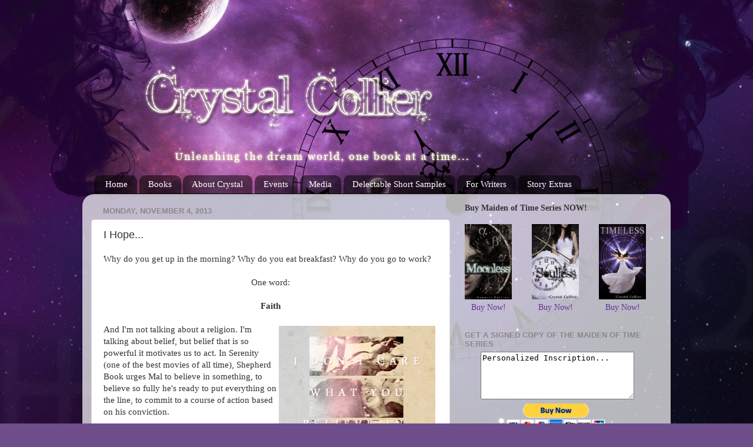

--- FILE ---
content_type: text/html; charset=UTF-8
request_url: http://crystalcollier.blogspot.com/2013/11/i-hope.html
body_size: 70766
content:
<!DOCTYPE html>
<html class='v2' dir='ltr' xmlns='http://www.w3.org/1999/xhtml' xmlns:b='http://www.google.com/2005/gml/b' xmlns:data='http://www.google.com/2005/gml/data' xmlns:expr='http://www.google.com/2005/gml/expr'>
<head>
<link href='https://www.blogger.com/static/v1/widgets/335934321-css_bundle_v2.css' rel='stylesheet' type='text/css'/>
<meta content='width=1100' name='viewport'/>
<meta content='IE=8, IE=9, IE=10' http-equiv='X-UA-Compatible'/>
<style id='page-skin-1' type='text/css'><!--
/*-----------------------------------------------
Blogger Template Style
Name:     Picture Window
Designer:
URL:
----------------------------------------------- */
/* Variable definitions
====================
<Variable name="keycolor" description="Main Color" type="color" default="#1a222a"/>
<Variable name="body.background" description="Body Background" type="background"
color="#6e4d8b" default="#201d22
url(https://www.crystal-collier.com/bh.jpg) no-repeat fixed top center"/>
<Group description="Page Text" selector=".content-inner">
<Variable name="body.font" description="Font" type="font"
default="normal normal 15px Arial, Tahoma, Helvetica, FreeSans, sans-serif"/>
<Variable name="body.text.color" description="Text Color" type="color" default="#333333"/>
</Group>
<Group description="Backgrounds" selector=".body-fauxcolumns-outer">
<Variable name="body.background.color" description="Outer Background" type="color" default="#296695"/>
<Variable name="header.background.color" description="Header Background" type="color" default="transparent"/>
<Variable name="post.background.color" description="Post Background" type="color" default="#ffffff"/>
</Group>
<Group description="Links" selector=".main-outer">
<Variable name="link.color" description="Link Color" type="color" default="#336699"/>
<Variable name="link.visited.color" description="Visited Color" type="color" default="#6699cc"/>
<Variable name="link.hover.color" description="Hover Color" type="color" default="#33aaff"/>
</Group>
<Group description="Blog Title" selector=".header">
<Variable name="header.font" description="Title Font" type="font"
default="normal normal 36px Arial, Tahoma, Helvetica, FreeSans, sans-serif"/>
<Variable name="header.text.color" description="Text Color" type="color" default="#ffffff" />
</Group>
<Group description="Tabs Text" selector=".tabs-outer .PageList">
<Variable name="tabs.font" description="Font" type="font"
default="normal normal 15px Arial, Tahoma, Helvetica, FreeSans, sans-serif"/>
<Variable name="tabs.text.color" description="Text Color" type="color" default="#ffffff"/>
<Variable name="tabs.selected.text.color" description="Selected Color" type="color" default="#663399"/>
</Group>
<Group description="Tabs Background" selector=".tabs-outer .PageList">
<Variable name="tabs.background.color" description="Background Color" type="color" default="transparent"/>
<Variable name="tabs.selected.background.color" description="Selected Color" type="color" default="transparent"/>
<Variable name="tabs.separator.color" description="Separator Color" type="color" default="transparent"/>
</Group>
<Group description="Post" selector=".post">
<Variable name="post.title.font" description="Title Font" type="font"
default="normal normal 18px Arial, Tahoma, Helvetica, FreeSans, sans-serif"/>
<Variable name="post.footer.text.color" description="Footer Text Color" type="color" default="#999999"/>
<Variable name="post.border.color" description="Border Color" type="color" default="#dddddd"/>
</Group>
<Group description="Gadgets" selector=".sidebar .widget">
<Variable name="widget.title.font" description="Title Font" type="font"
default="bold normal 13px Arial, Tahoma, Helvetica, FreeSans, sans-serif"/>
<Variable name="widget.title.text.color" description="Title Color" type="color" default="#888888"/>
</Group>
<Group description="Footer" selector=".footer-outer">
<Variable name="footer.text.color" description="Text Color" type="color" default="#cccccc"/>
<Variable name="footer.widget.title.text.color" description="Gadget Title Color" type="color" default="#aaaaaa"/>
</Group>
<Group description="Footer Links" selector=".footer-outer">
<Variable name="footer.link.color" description="Link Color" type="color" default="#99ccee"/>
<Variable name="footer.link.visited.color" description="Visited Color" type="color" default="#77aaee"/>
<Variable name="footer.link.hover.color" description="Hover Color" type="color" default="#33aaff"/>
</Group>
<Variable name="content.margin" description="Content Margin Top" type="length" default="20px"/>
<Variable name="content.padding" description="Content Padding" type="length" default="0"/>
<Variable name="content.background" description="Content Background" type="background"
default="transparent none repeat scroll top left"/>
<Variable name="content.border.radius" description="Content Border Radius" type="length" default="0"/>
<Variable name="content.shadow.spread" description="Content Shadow Spread" type="length" default="0"/>
<Variable name="header.padding" description="Header Padding" type="length" default="0"/>
<Variable name="header.background.gradient" description="Header Gradient" type="url"
default="none"/>
<Variable name="header.border.radius" description="Header Border Radius" type="length" default="0"/>
<Variable name="main.border.radius.top" description="Main Border Radius" type="length" default="20px"/>
<Variable name="footer.border.radius.top" description="Footer Border Radius Top" type="length" default="0"/>
<Variable name="footer.border.radius.bottom" description="Footer Border Radius Bottom" type="length" default="20px"/>
<Variable name="region.shadow.spread" description="Main and Footer Shadow Spread" type="length" default="3px"/>
<Variable name="region.shadow.offset" description="Main and Footer Shadow Offset" type="length" default="1px"/>
<Variable name="tabs.background.gradient" description="Tab Background Gradient" type="url" default="none"/>
<Variable name="tab.selected.background.gradient" description="Selected Tab Background" type="url"
default="url(https://www.blogblog.com/1kt/transparent/white80.png)"/>
<Variable name="tab.background" description="Tab Background" type="background"
default="transparent url(https://www.blogblog.com/1kt/transparent/black50.png) repeat scroll top left"/>
<Variable name="tab.border.radius" description="Tab Border Radius" type="length" default="10px" />
<Variable name="tab.first.border.radius" description="First Tab Border Radius" type="length" default="10px" />
<Variable name="tabs.border.radius" description="Tabs Border Radius" type="length" default="0" />
<Variable name="tabs.spacing" description="Tab Spacing" type="length" default=".25em"/>
<Variable name="tabs.margin.bottom" description="Tab Margin Bottom" type="length" default="0"/>
<Variable name="tabs.margin.sides" description="Tab Margin Sides" type="length" default="20px"/>
<Variable name="main.background" description="Main Background" type="background"
default="transparent url(https://www.blogblog.com/1kt/transparent/white80.png) repeat scroll top left"/>
<Variable name="main.padding.sides" description="Main Padding Sides" type="length" default="20px"/>
<Variable name="footer.background" description="Footer Background" type="background"
default="transparent url(https://www.blogblog.com/1kt/transparent/black50.png) repeat scroll top left"/>
<Variable name="post.margin.sides" description="Post Margin Sides" type="length" default="-20px"/>
<Variable name="post.border.radius" description="Post Border Radius" type="length" default="5px"/>
<Variable name="widget.title.text.transform" description="Widget Title Text Transform" type="string" default="uppercase"/>
<Variable name="startSide" description="Side where text starts in blog language" type="automatic" default="left"/>
<Variable name="endSide" description="Side where text ends in blog language" type="automatic" default="right"/>
*/
/* Content
----------------------------------------------- */
#navbar-iframe {
height:0px;
visibility:hidden;
display:none;
}
body, .body-fauxcolumn-outer {
font: normal normal 15px Georgia, Utopia, 'Palatino Linotype', Palatino, serif;;
color: #333333;
background: #6e4d8b url(https://www.crystal-collier.com/bh.jpg) no-repeat fixed top center;
}
html body .region-inner {
min-width: 0;
max-width: 100%;
width: auto;
}
.content-outer {
font-size: 90%;
}
a:link {
text-decoration:none;
color: #663399;
}
a:visited {
text-decoration:none;
color: #9966cc;
}
a:hover {
text-decoration:underline;
color: #8832ff;
}
.content-outer {
background: transparent none repeat scroll top left;
-moz-border-radius: 0;
-webkit-border-radius: 0;
-goog-ms-border-radius: 0;
border-radius: 0;
-moz-box-shadow: 0 0 0 rgba(0, 0, 0, .15);
-webkit-box-shadow: 0 0 0 rgba(0, 0, 0, .15);
-goog-ms-box-shadow: 0 0 0 rgba(0, 0, 0, .15);
box-shadow: 0 0 0 rgba(0, 0, 0, .15);
margin: 20px auto;
}
.content-inner {
padding: 0;
}
/* Header
----------------------------------------------- */
.header-outer {
background: transparent none repeat-x scroll top left;
_background-image: none;
color: #ffffff;
-moz-border-radius: 0;
-webkit-border-radius: 0;
-goog-ms-border-radius: 0;
border-radius: 0;
}
.Header img, .Header #header-inner {
-moz-border-radius: 0;
-webkit-border-radius: 0;
-goog-ms-border-radius: 0;
border-radius: 0;
}
.header-inner .Header .titlewrapper,
.header-inner .Header .descriptionwrapper {
padding-left: 0;
padding-right: 0;
}
.Header h1 {
font: normal normal 36px Georgia, Utopia, 'Palatino Linotype', Palatino, serif;;
text-shadow: 1px 1px 3px rgba(0, 0, 0, 0.3);
}
.Header h1 a {
color: #ffffff;
}
.Header .description {
font-size: 130%;
}
/* Tabs
----------------------------------------------- */
.tabs-inner {
margin: .5em 20px 0;
padding: 0;
}
.tabs-inner .section {
margin: 0;
}
.tabs-inner .widget ul {
padding: 0;
background: transparent none repeat scroll bottom;
-moz-border-radius: 0;
-webkit-border-radius: 0;
-goog-ms-border-radius: 0;
border-radius: 0;
}
.tabs-inner .widget li {
border: none;
}
.tabs-inner .widget li a {
display: inline-block;
padding: .5em 1em;
margin-right: .25em;
color: #ffffff;
font: normal normal 15px Georgia, Utopia, 'Palatino Linotype', Palatino, serif;;
-moz-border-radius: 10px 10px 0 0;
-webkit-border-top-left-radius: 10px;
-webkit-border-top-right-radius: 10px;
-goog-ms-border-radius: 10px 10px 0 0;
border-radius: 10px 10px 0 0;
background: transparent url(https://www.blogblog.com/1kt/transparent/black50.png) repeat scroll top left;
border-right: 1px solid transparent;
}
.tabs-inner .widget li:first-child a {
padding-left: 1.25em;
-moz-border-radius-topleft: 10px;
-moz-border-radius-bottomleft: 0;
-webkit-border-top-left-radius: 10px;
-webkit-border-bottom-left-radius: 0;
-goog-ms-border-top-left-radius: 10px;
-goog-ms-border-bottom-left-radius: 0;
border-top-left-radius: 10px;
border-bottom-left-radius: 0;
}
.tabs-inner .widget li.selected a,
.tabs-inner .widget li a:hover {
position: relative;
z-index: 1;
background: transparent url(https://www.blogblog.com/1kt/transparent/white80.png) repeat scroll bottom;
color: #336699;
-moz-box-shadow: 0 0 3px rgba(0, 0, 0, .15);
-webkit-box-shadow: 0 0 3px rgba(0, 0, 0, .15);
-goog-ms-box-shadow: 0 0 3px rgba(0, 0, 0, .15);
box-shadow: 0 0 3px rgba(0, 0, 0, .15);
}
/* Headings
----------------------------------------------- */
h2 {
font: bold normal 13px Arial, Tahoma, Helvetica, FreeSans, sans-serif;
text-transform: uppercase;
color: #888888;
margin: .5em 0;
}
/* Main
----------------------------------------------- */
.main-outer {
background: transparent url(https://www.blogblog.com/1kt/transparent/white80.png) repeat scroll top left;
-moz-border-radius: 20px 20px 0 0;
-webkit-border-top-left-radius: 20px;
-webkit-border-top-right-radius: 20px;
-webkit-border-bottom-left-radius: 0;
-webkit-border-bottom-right-radius: 0;
-goog-ms-border-radius: 20px 20px 0 0;
border-radius: 20px 20px 0 0;
-moz-box-shadow: 0 1px 3px rgba(0, 0, 0, .15);
-webkit-box-shadow: 0 1px 3px rgba(0, 0, 0, .15);
-goog-ms-box-shadow: 0 1px 3px rgba(0, 0, 0, .15);
box-shadow: 0 1px 3px rgba(0, 0, 0, .15);
}
.main-inner {
padding: 15px 20px 20px;
}
.main-inner .column-center-inner {
padding: 0 0;
}
.main-inner .column-left-inner {
padding-left: 0;
}
.main-inner .column-right-inner {
padding-right: 0;
}
/* Posts
----------------------------------------------- */
h3.post-title {
margin: 0;
font: normal normal 18px Arial, Tahoma, Helvetica, FreeSans, sans-serif;
}
.comments h4 {
margin: 1em 0 0;
font: normal normal 18px Arial, Tahoma, Helvetica, FreeSans, sans-serif;
}
.post-outer {
background-color: #ffffff;
border: solid 1px #dddddd;
-moz-border-radius: 5px;
-webkit-border-radius: 5px;
border-radius: 5px;
-goog-ms-border-radius: 5px;
padding: 15px 20px;
margin: 0 -20px 20px;
}
.post-body {
line-height: 1.4;
font-size: 110%;
position: relative;
}
.post-header {
margin: 0 0 1.5em;
color: #999999;
line-height: 1.6;
}
.post-footer {
margin: .5em 0 0;
color: #999999;
line-height: 1.6;
}
#blog-pager {
font-size: 140%
}
#comments .comment-author {
padding-top: 1.5em;
border-top: dashed 1px #ccc;
border-top: dashed 1px rgba(128, 128, 128, .5);
background-position: 0 1.5em;
}
#comments .comment-author:first-child {
padding-top: 0;
border-top: none;
}
.avatar-image-container {
margin: .2em 0 0;
}
/* Widgets
----------------------------------------------- */
.widget ul, .widget #ArchiveList ul.flat {
padding: 0;
list-style: none;
}
.widget ul li, .widget #ArchiveList ul.flat li {
border-top: dashed 1px #ccc;
border-top: dashed 1px rgba(128, 128, 128, .5);
}
.widget ul li:first-child, .widget #ArchiveList ul.flat li:first-child {
border-top: none;
}
.widget .post-body ul {
list-style: disc;
}
.widget .post-body ul li {
border: none;
}
/* Footer
----------------------------------------------- */
.footer-outer {
color:#cccccc;
background: transparent url(https://www.blogblog.com/1kt/transparent/black50.png) repeat scroll top left;
-moz-border-radius: 0 0 20px 20px;
-webkit-border-top-left-radius: 0;
-webkit-border-top-right-radius: 0;
-webkit-border-bottom-left-radius: 20px;
-webkit-border-bottom-right-radius: 20px;
-goog-ms-border-radius: 0 0 20px 20px;
border-radius: 0 0 20px 20px;
-moz-box-shadow: 0 1px 3px rgba(0, 0, 0, .15);
-webkit-box-shadow: 0 1px 3px rgba(0, 0, 0, .15);
-goog-ms-box-shadow: 0 1px 3px rgba(0, 0, 0, .15);
box-shadow: 0 1px 3px rgba(0, 0, 0, .15);
}
.footer-inner {
padding: 10px 20px 20px;
}
.footer-outer a {
color: #bb98ee;
}
.footer-outer a:visited {
color: #ba77ee;
}
.footer-outer a:hover {
color: #8832ff;
}
.footer-outer .widget h2 {
color: #aaaaaa;
}
.content {margin-top: 81px;}
--></style>
<style id='template-skin-1' type='text/css'><!--
body {
min-width: 1000px;
}
.content-outer, .content-fauxcolumn-outer, .region-inner {
min-width: 1000px;
max-width: 1000px;
_width: 1000px;
}
.main-inner .columns {
padding-left: 0;
padding-right: 360px;
}
.main-inner .fauxcolumn-center-outer {
left: 0;
right: 360px;
/* IE6 does not respect left and right together */
_width: expression(this.parentNode.offsetWidth -
parseInt("0") -
parseInt("360px") + 'px');
}
.main-inner .fauxcolumn-left-outer {
width: 0;
}
.main-inner .fauxcolumn-right-outer {
width: 360px;
}
.main-inner .column-left-outer {
width: 0;
right: 100%;
margin-left: -0;
}
.main-inner .column-right-outer {
width: 360px;
margin-right: -360px;
}
#layout {
min-width: 0;
}
#layout .content-outer {
min-width: 0;
width: 800px;
}
#layout .region-inner {
min-width: 0;
width: auto;
}
--></style>
<meta content='text/html; charset=UTF-8' http-equiv='Content-Type'/>
<meta content='blogger' name='generator'/>
<link href='http://crystalcollier.blogspot.com/favicon.ico' rel='icon' type='image/x-icon'/>
<link href='http://crystalcollier.blogspot.com/2013/11/i-hope.html' rel='canonical'/>
<link rel="alternate" type="application/atom+xml" title="Crystal Collier: Young Adult Author - Atom" href="http://crystalcollier.blogspot.com/feeds/posts/default" />
<link rel="alternate" type="application/rss+xml" title="Crystal Collier: Young Adult Author - RSS" href="http://crystalcollier.blogspot.com/feeds/posts/default?alt=rss" />
<link rel="service.post" type="application/atom+xml" title="Crystal Collier: Young Adult Author - Atom" href="https://www.blogger.com/feeds/8568183101637683554/posts/default" />

<link rel="alternate" type="application/atom+xml" title="Crystal Collier: Young Adult Author - Atom" href="http://crystalcollier.blogspot.com/feeds/4136830873297934137/comments/default" />
<!--Can't find substitution for tag [blog.ieCssRetrofitLinks]-->
<link href='https://blogger.googleusercontent.com/img/b/R29vZ2xl/AVvXsEighFnEBksX-z0yJFSayiS1Zz4S1HwVv3eokOQkS-NJ_BHQykAcfa2qKjEIA34QxpnvvRJKOoUglPj_k8IwOYTFrcWh64dOMKlCwbV6RI7yK-AfE3z1o1unbySNGtG8SlbdH1GfTkkDlq4/s320/Believe.png' rel='image_src'/>
<meta content='http://crystalcollier.blogspot.com/2013/11/i-hope.html' property='og:url'/>
<meta content='I Hope...' property='og:title'/>
<meta content='Young adult author' property='og:description'/>
<meta content='https://blogger.googleusercontent.com/img/b/R29vZ2xl/AVvXsEighFnEBksX-z0yJFSayiS1Zz4S1HwVv3eokOQkS-NJ_BHQykAcfa2qKjEIA34QxpnvvRJKOoUglPj_k8IwOYTFrcWh64dOMKlCwbV6RI7yK-AfE3z1o1unbySNGtG8SlbdH1GfTkkDlq4/w1200-h630-p-k-no-nu/Believe.png' property='og:image'/>
<title>Crystal Collier: Young Adult Author: I Hope...</title>
<script src='https://www.crystal-collier.com/js/jquery.js'></script>
<script src='https://www.crystal-collier.com/js/ui.js'></script>
<style>
#nl {
  width: 550px;
  margin: 20px auto;
  padding: 12px;
  background: #f9f9f9;
  border-radius: 8px;
  font-family: sans-serif;
  box-sizing: border-box;
}

#nl fieldset {
  border: none;
  padding: 0;
  margin: 0;
}

#nl legend {
  font-size: 1em;
  font-weight: bold;
  margin-bottom: 16px;
  text-align: center;
}

.nl-row {
  display: flex;
  justify-content: space-between;
  gap: 10px;
  margin-bottom: 12px;
}

.nl-group {
  display: flex;
  flex-direction: column;
  flex: 1;
}

#nl label {
  font-size: 0.85em;
  font-weight: bold;
  margin-bottom: 4px;
}

#nl input[type="text"],
#nl input[type="email"] {
  width: 250px;
  padding: 6px;
  box-sizing: border-box;
  border: 1px solid #ccc;
  border-radius: 4px;
}

#nl input[type="button"] {
  align-self: flex-end;
  padding: 8px 14px;
  background-color: #333;
  color: white;
  border: none;
  border-radius: 4px;
  cursor: pointer;
  margin-top: 20px;
  height: 38px;
}

#nl input[type="button"]:hover {
  background-color: #555;
}

/* 📱 Mobile: stack everything vertically */
@media (max-width: 768px) {
  #nl {
    width: 95%
  }
  .nl-row {
    flex-direction: column;
  }

  #nl input[type="button"] {
    width: 100%;
    align-self: stretch;
    margin-top: 12px;
  }
  #nl input[type="text"],
#nl input[type="email"] {
  width: 100%;
  }
}
</style>
<script async='async' src='https://www.googletagmanager.com/gtag/js?id=G-E2M5GNF5G7'></script>
<script>
  window.dataLayer = window.dataLayer || [];
  function gtag(){dataLayer.push(arguments);}
  gtag('js', new Date());

  gtag('config', 'G-E2M5GNF5G7');
</script>
<script type='text/javascript'>
    


     
function nlsubmit() {
  const firstName = $('#fname').val();
  const lastName = $('#lname').val();
  const email = $('#email').val();

  if (firstName == '') {
    alert('I need your name silly!');
    return;
  }

  if (email == '') {
    alert('How can I send you my News Letter without an Email?');
    return;
  }

  fetch("https://newsletterproxy.azurewebsites.net/api/NewsletterProxy", {
    method: "POST",
    headers: { "Content-Type": "application/json" },
    body: JSON.stringify({
      firstName: firstName,
      lastName: lastName || "",
      email: email,
      source: "blog"
    })
  })
  .then(res => res.json())
  .then(result => {
    console.log("Success:", result);
    document.querySelector("#nl").innerHTML = '<h1>Thank You!</h1>';
  })
  .catch(err => {
    console.error("Network error:", err);
    document.querySelector("#nl").innerHTML = '<h1>Oops! Something went wrong.</h1>';
  });
}








    </script>
<link href='https://www.blogger.com/dyn-css/authorization.css?targetBlogID=8568183101637683554&amp;zx=4e1836a0-9337-4084-9dca-acb84a289319' media='none' onload='if(media!=&#39;all&#39;)media=&#39;all&#39;' rel='stylesheet'/><noscript><link href='https://www.blogger.com/dyn-css/authorization.css?targetBlogID=8568183101637683554&amp;zx=4e1836a0-9337-4084-9dca-acb84a289319' rel='stylesheet'/></noscript>
<meta name='google-adsense-platform-account' content='ca-host-pub-1556223355139109'/>
<meta name='google-adsense-platform-domain' content='blogspot.com'/>

<!-- data-ad-client=ca-pub-9380306725364296 -->

</head>
<body class='loading'>
<div class='navbar section' id='navbar'><div class='widget Navbar' data-version='1' id='Navbar1'><script type="text/javascript">
    function setAttributeOnload(object, attribute, val) {
      if(window.addEventListener) {
        window.addEventListener('load',
          function(){ object[attribute] = val; }, false);
      } else {
        window.attachEvent('onload', function(){ object[attribute] = val; });
      }
    }
  </script>
<div id="navbar-iframe-container"></div>
<script type="text/javascript" src="https://apis.google.com/js/platform.js"></script>
<script type="text/javascript">
      gapi.load("gapi.iframes:gapi.iframes.style.bubble", function() {
        if (gapi.iframes && gapi.iframes.getContext) {
          gapi.iframes.getContext().openChild({
              url: 'https://www.blogger.com/navbar/8568183101637683554?po\x3d4136830873297934137\x26origin\x3dhttp://crystalcollier.blogspot.com',
              where: document.getElementById("navbar-iframe-container"),
              id: "navbar-iframe"
          });
        }
      });
    </script><script type="text/javascript">
(function() {
var script = document.createElement('script');
script.type = 'text/javascript';
script.src = '//pagead2.googlesyndication.com/pagead/js/google_top_exp.js';
var head = document.getElementsByTagName('head')[0];
if (head) {
head.appendChild(script);
}})();
</script>
</div></div>
<div class='body-fauxcolumns'>
<div class='fauxcolumn-outer body-fauxcolumn-outer'>
<div class='cap-top'>
<div class='cap-left'></div>
<div class='cap-right'></div>
</div>
<div class='fauxborder-left'>
<div class='fauxborder-right'></div>
<div class='fauxcolumn-inner'>
</div>
</div>
<div class='cap-bottom'>
<div class='cap-left'></div>
<div class='cap-right'></div>
</div>
</div>
</div>
<div class='content'>
<div class='content-fauxcolumns'>
<div class='fauxcolumn-outer content-fauxcolumn-outer'>
<div class='cap-top'>
<div class='cap-left'></div>
<div class='cap-right'></div>
</div>
<div class='fauxborder-left'>
<div class='fauxborder-right'></div>
<div class='fauxcolumn-inner'>
</div>
</div>
<div class='cap-bottom'>
<div class='cap-left'></div>
<div class='cap-right'></div>
</div>
</div>
</div>
<div class='content-outer'>
<div class='content-cap-top cap-top'>
<div class='cap-left'></div>
<div class='cap-right'></div>
</div>
<div class='fauxborder-left content-fauxborder-left'>
<div class='fauxborder-right content-fauxborder-right'></div>
<div class='content-inner'>
<header>
<div class='header-outer'>
<div class='header-cap-top cap-top'>
<div class='cap-left'></div>
<div class='cap-right'></div>
</div>
<div class='fauxborder-left header-fauxborder-left'>
<div class='fauxborder-right header-fauxborder-right'></div>
<div class='region-inner header-inner'>
<div class='header section' id='header'><div class='widget Header' data-version='1' id='Header1'>
<div id='header-inner'>
<a href='http://crystalcollier.blogspot.com/' style='display: block'>
<img alt='Crystal Collier: Young Adult Author' height='180px; ' id='Header1_headerimg' src='https://blogger.googleusercontent.com/img/b/R29vZ2xl/AVvXsEjBkztGFDV887HFwn5EO3JPBU05RZq5wg0r7T4uRR-EP2wb7-sBd2ajww3qRFOA1kMvVFgXPHmLkdWoKU16atRmrMDNZOtwszYMOdHgQIOi7m14lRKmiw39N6npuhE3Ceo8amckhk1OrSY/s1600/tagline.png' style='display: block' width='700px; '/>
</a>
</div>
</div></div>
</div>
</div>
<div class='header-cap-bottom cap-bottom'>
<div class='cap-left'></div>
<div class='cap-right'></div>
</div>
</div>
</header>
<div class='tabs-outer'>
<div class='tabs-cap-top cap-top'>
<div class='cap-left'></div>
<div class='cap-right'></div>
</div>
<div class='fauxborder-left tabs-fauxborder-left'>
<div class='fauxborder-right tabs-fauxborder-right'></div>
<div class='region-inner tabs-inner'>
<div class='tabs section' id='crosscol'><div class='widget PageList' data-version='1' id='PageList1'>
<h2>Pages</h2>
<div class='widget-content'>
<ul>
<li>
<a href='http://crystalcollier.blogspot.com/'>Home</a>
</li>
<li>
<a href='http://crystalcollier.blogspot.com/p/works.html'>Books</a>
</li>
<li>
<a href='http://crystalcollier.blogspot.com/p/author.html'>About Crystal</a>
</li>
<li>
<a href='http://crystalcollier.blogspot.com/p/events.html'>Events</a>
</li>
<li>
<a href='http://crystalcollier.blogspot.com/p/contact.html'>Media</a>
</li>
<li>
<a href='http://crystalcollier.blogspot.com/p/delectable-short-samples.html'>Delectable Short Samples</a>
</li>
<li>
<a href='http://crystalcollier.blogspot.com/p/writers-articles-samples-and.html'>For Writers</a>
</li>
<li>
<a href='http://crystalcollier.blogspot.com/p/blog-page.html'>Story Extras</a>
</li>
</ul>
<div class='clear'></div>
</div>
</div></div>
<div class='tabs no-items section' id='crosscol-overflow'></div>
</div>
</div>
<div class='tabs-cap-bottom cap-bottom'>
<div class='cap-left'></div>
<div class='cap-right'></div>
</div>
</div>
<div class='main-outer'>
<div class='main-cap-top cap-top'>
<div class='cap-left'></div>
<div class='cap-right'></div>
</div>
<div class='fauxborder-left main-fauxborder-left'>
<div class='fauxborder-right main-fauxborder-right'></div>
<div class='region-inner main-inner'>
<div class='columns fauxcolumns'>
<div class='fauxcolumn-outer fauxcolumn-center-outer'>
<div class='cap-top'>
<div class='cap-left'></div>
<div class='cap-right'></div>
</div>
<div class='fauxborder-left'>
<div class='fauxborder-right'></div>
<div class='fauxcolumn-inner'>
</div>
</div>
<div class='cap-bottom'>
<div class='cap-left'></div>
<div class='cap-right'></div>
</div>
</div>
<div class='fauxcolumn-outer fauxcolumn-left-outer'>
<div class='cap-top'>
<div class='cap-left'></div>
<div class='cap-right'></div>
</div>
<div class='fauxborder-left'>
<div class='fauxborder-right'></div>
<div class='fauxcolumn-inner'>
</div>
</div>
<div class='cap-bottom'>
<div class='cap-left'></div>
<div class='cap-right'></div>
</div>
</div>
<div class='fauxcolumn-outer fauxcolumn-right-outer'>
<div class='cap-top'>
<div class='cap-left'></div>
<div class='cap-right'></div>
</div>
<div class='fauxborder-left'>
<div class='fauxborder-right'></div>
<div class='fauxcolumn-inner'>
</div>
</div>
<div class='cap-bottom'>
<div class='cap-left'></div>
<div class='cap-right'></div>
</div>
</div>
<!-- corrects IE6 width calculation -->
<div class='columns-inner'>
<div class='column-center-outer'>
<div class='column-center-inner'>
<div class='main section' id='main'><div class='widget Blog' data-version='1' id='Blog2'>
<div class='blog-posts hfeed'>

          <div class="date-outer">
        
<h2 class='date-header'><span>Monday, November 4, 2013</span></h2>

          <div class="date-posts">
        
<div class='post-outer'>
<div class='post hentry' itemprop='blogPost' itemscope='itemscope' itemtype='https://schema.org/BlogPosting'>
<meta content='https://blogger.googleusercontent.com/img/b/R29vZ2xl/AVvXsEighFnEBksX-z0yJFSayiS1Zz4S1HwVv3eokOQkS-NJ_BHQykAcfa2qKjEIA34QxpnvvRJKOoUglPj_k8IwOYTFrcWh64dOMKlCwbV6RI7yK-AfE3z1o1unbySNGtG8SlbdH1GfTkkDlq4/s320/Believe.png' itemprop='image_url'/>
<meta content='8568183101637683554' itemprop='blogId'/>
<meta content='4136830873297934137' itemprop='postId'/>
<a name='4136830873297934137'></a>
<h3 class='post-title entry-title' itemprop='name'>
I Hope...
</h3>
<div class='post-header'>
<div class='post-header-line-1'></div>
</div>
<div class='post-body entry-content' id='post-body-4136830873297934137' itemprop='description articleBody'>
<div dir="ltr" style="text-align: left;" trbidi="on">
Why do you get up in the morning? Why do you eat breakfast? Why do you go to work?<br />
<div style="text-align: center;">
<br /></div>
<div style="text-align: center;">
One word:</div>
<br />
<div style="text-align: center;">
<b>Faith</b></div>
<br />
<div style="text-align: left;">
</div>
<table cellpadding="0" cellspacing="0" class="tr-caption-container" style="float: right; text-align: left;"><tbody>
<tr><td style="text-align: center;"><a href="https://blogger.googleusercontent.com/img/b/R29vZ2xl/AVvXsEighFnEBksX-z0yJFSayiS1Zz4S1HwVv3eokOQkS-NJ_BHQykAcfa2qKjEIA34QxpnvvRJKOoUglPj_k8IwOYTFrcWh64dOMKlCwbV6RI7yK-AfE3z1o1unbySNGtG8SlbdH1GfTkkDlq4/s1600/Believe.png" imageanchor="1" style="clear: left; margin-bottom: 1em; margin-left: auto; margin-right: auto;"><img border="0" height="320" src="https://blogger.googleusercontent.com/img/b/R29vZ2xl/AVvXsEighFnEBksX-z0yJFSayiS1Zz4S1HwVv3eokOQkS-NJ_BHQykAcfa2qKjEIA34QxpnvvRJKOoUglPj_k8IwOYTFrcWh64dOMKlCwbV6RI7yK-AfE3z1o1unbySNGtG8SlbdH1GfTkkDlq4/s320/Believe.png" width="266" /></a></td></tr>
<tr><td class="tr-caption" style="text-align: center;"><span style="font-size: xx-small;">Image courtesy of <a href="http://ladyarlawyn.tumblr.com/post/45113903346/firefly-meme-two-deaths-1-2-book" target="_blank">ladyrlawyn</a></span></td></tr>
</tbody></table>
And I'm not talking about a religion. I'm talking about belief, but belief that is so powerful it motivates us to act. In Serenity (one of the best movies of all time), Shepherd Book urges Mal to believe in something, to believe so fully he's ready to put everything on the line, to commit to a course of action based on his conviction.<br />
<br />
You get up in the morning because you have confidence the sun will rise and start a new day. You eat breakfast with the belief your body will receive the nourishment it needs. You go to work with the trust you will receive payment for the hours of labor invested.<br />
<br />
You have faith. Faith is action based on a belief. It doesn't necessarily have to be a strong belief. In fact, it may be a weak one that strengthens as you act--such as a child first putting a pencil to paper. He has seen others create pictures this same way, but does he believe he can actually create one? Kids naturally possess unlimited optimism. They press forward with hope. That hope guides them to action. That action builds confidence, and in time, certainty.<br />
<br />
Faith comes with time and practice.<br />
<br />
I feel like the child picking up a pencil when it comes to publishing. I've seen what I'm supposed to do. I've studied other's actions, but my hand doesn't appear as steady as my exemplars. I have hope, but what I'm working on now is faith--acting without knowing for sure things will work out.<br />
<br />
I believe they will. (Hard enough I'm going forward like a steam train.) I have confidence the reviews coming in will be good. I believe there are readers who will identify with my messages. I trust this will be the beginning of a long and fulfilling career.<br />
<br />
That's why my book is releasing next week. That's why there will be an amazing blog tour. That's why I keep writing.<br />
<br />
What is it you're trying to build faith in right now?&nbsp;</div>
<div style='clear: both;'></div>
</div>
<div class='post-footer'>
<div class='nl' id='nl'>
<form id='newsletter'>
<fieldset>
<legend>Don't forget to sign up for your Monthly Dose of Cheese!!!</legend>
<div class='nl-row'>
<div class='nl-group'>
<label for='fname'>First Name:</label>
<input id='fname' name='fname' type='text'/>
</div>
<div class='nl-group'>
<label for='lname'>Last Name:</label>
<input id='lname' name='lname' type='text'/>
</div>
</div>
<div class='nl-row'>
<div class='nl-group'>
<label for='email'>Email:</label>
<input id='email' name='email' type='text'/>
</div>
<input onClick='nlsubmit()' type='button' value='Sign Up!'/>
</div>
</fieldset>
</form>
</div>
<div class='post-footer-line post-footer-line-1'><span class='post-author vcard'>
Posted by
<span class='fn' itemprop='author' itemscope='itemscope' itemtype='https://schema.org/Person'>
<meta content='https://www.blogger.com/profile/03912469552483168148' itemprop='url'/>
<a class='g-profile' href='https://www.blogger.com/profile/03912469552483168148' rel='author' title='author profile'>
<span itemprop='name'>Crystal Collier</span>
</a>
</span>
</span>
<span class='post-timestamp'>
at
<meta content='http://crystalcollier.blogspot.com/2013/11/i-hope.html' itemprop='url'/>
<a class='timestamp-link' href='http://crystalcollier.blogspot.com/2013/11/i-hope.html' rel='bookmark' title='permanent link'><abbr class='published' itemprop='datePublished' title='2013-11-04T08:00:00-05:00'>8:00&#8239;AM</abbr></a>
</span>
<span class='post-comment-link'>
</span>
<span class='post-icons'>
<span class='item-action'>
<a href='https://www.blogger.com/email-post/8568183101637683554/4136830873297934137' title='Email Post'>
<img alt='' class='icon-action' height='13' src='https://img1.blogblog.com/img/icon18_email.gif' width='18'/>
</a>
</span>
<span class='item-control blog-admin pid-1722526149'>
<a href='https://www.blogger.com/post-edit.g?blogID=8568183101637683554&postID=4136830873297934137&from=pencil' title='Edit Post'>
<img alt='' class='icon-action' height='18' src='https://resources.blogblog.com/img/icon18_edit_allbkg.gif' width='18'/>
</a>
</span>
</span>
<span class='post-backlinks post-comment-link'>
</span>
</div>
<div class='post-footer-line post-footer-line-2'><span class='post-labels'>
Labels:
<a href='http://crystalcollier.blogspot.com/search/label/Believe' rel='tag'>Believe</a>,
<a href='http://crystalcollier.blogspot.com/search/label/faith' rel='tag'>faith</a>,
<a href='http://crystalcollier.blogspot.com/search/label/Mal%20Serenity' rel='tag'>Mal Serenity</a>,
<a href='http://crystalcollier.blogspot.com/search/label/Malcome%20Reynolds' rel='tag'>Malcome Reynolds</a>,
<a href='http://crystalcollier.blogspot.com/search/label/publishing' rel='tag'>publishing</a>,
<a href='http://crystalcollier.blogspot.com/search/label/Serenity' rel='tag'>Serenity</a>,
<a href='http://crystalcollier.blogspot.com/search/label/Shepherd%20Book' rel='tag'>Shepherd Book</a>,
<a href='http://crystalcollier.blogspot.com/search/label/what%20is%20faith' rel='tag'>what is faith</a>,
<a href='http://crystalcollier.blogspot.com/search/label/why%20you%20believe' rel='tag'>why you believe</a>
</span>
</div>
<div class='post-footer-line post-footer-line-3'>
<div class='post-share-buttons'>
<a class='goog-inline-block share-button sb-email' href='https://www.blogger.com/share-post.g?blogID=8568183101637683554&postID=4136830873297934137&target=email' target='_blank' title='Email This'><span class='share-button-link-text'>Email This</span></a><a class='goog-inline-block share-button sb-blog' href='https://www.blogger.com/share-post.g?blogID=8568183101637683554&postID=4136830873297934137&target=blog' onclick='window.open(this.href, "_blank", "height=270,width=475"); return false;' target='_blank' title='BlogThis!'><span class='share-button-link-text'>BlogThis!</span></a><a class='goog-inline-block share-button sb-twitter' href='https://www.blogger.com/share-post.g?blogID=8568183101637683554&postID=4136830873297934137&target=twitter' target='_blank' title='Share to X'><span class='share-button-link-text'>Share to X</span></a><a class='goog-inline-block share-button sb-facebook' href='https://www.blogger.com/share-post.g?blogID=8568183101637683554&postID=4136830873297934137&target=facebook' onclick='window.open(this.href, "_blank", "height=430,width=640"); return false;' target='_blank' title='Share to Facebook'><span class='share-button-link-text'>Share to Facebook</span></a><a class='goog-inline-block share-button sb-pinterest' href='https://www.blogger.com/share-post.g?blogID=8568183101637683554&postID=4136830873297934137&target=pinterest' target='_blank' title='Share to Pinterest'><span class='share-button-link-text'>Share to Pinterest</span></a>
</div>
<span class='post-location'>
</span>
</div>
</div>
</div>
<div class='comments' id='comments'>
<a name='comments'></a>
<h4>260 comments:</h4>
<div class='comments-content'>
<script async='async' src='' type='text/javascript'></script>
<script type='text/javascript'>
    (function() {
      var items = null;
      var msgs = null;
      var config = {};

// <![CDATA[
      var cursor = null;
      if (items && items.length > 0) {
        cursor = parseInt(items[items.length - 1].timestamp) + 1;
      }

      var bodyFromEntry = function(entry) {
        var text = (entry &&
                    ((entry.content && entry.content.$t) ||
                     (entry.summary && entry.summary.$t))) ||
            '';
        if (entry && entry.gd$extendedProperty) {
          for (var k in entry.gd$extendedProperty) {
            if (entry.gd$extendedProperty[k].name == 'blogger.contentRemoved') {
              return '<span class="deleted-comment">' + text + '</span>';
            }
          }
        }
        return text;
      }

      var parse = function(data) {
        cursor = null;
        var comments = [];
        if (data && data.feed && data.feed.entry) {
          for (var i = 0, entry; entry = data.feed.entry[i]; i++) {
            var comment = {};
            // comment ID, parsed out of the original id format
            var id = /blog-(\d+).post-(\d+)/.exec(entry.id.$t);
            comment.id = id ? id[2] : null;
            comment.body = bodyFromEntry(entry);
            comment.timestamp = Date.parse(entry.published.$t) + '';
            if (entry.author && entry.author.constructor === Array) {
              var auth = entry.author[0];
              if (auth) {
                comment.author = {
                  name: (auth.name ? auth.name.$t : undefined),
                  profileUrl: (auth.uri ? auth.uri.$t : undefined),
                  avatarUrl: (auth.gd$image ? auth.gd$image.src : undefined)
                };
              }
            }
            if (entry.link) {
              if (entry.link[2]) {
                comment.link = comment.permalink = entry.link[2].href;
              }
              if (entry.link[3]) {
                var pid = /.*comments\/default\/(\d+)\?.*/.exec(entry.link[3].href);
                if (pid && pid[1]) {
                  comment.parentId = pid[1];
                }
              }
            }
            comment.deleteclass = 'item-control blog-admin';
            if (entry.gd$extendedProperty) {
              for (var k in entry.gd$extendedProperty) {
                if (entry.gd$extendedProperty[k].name == 'blogger.itemClass') {
                  comment.deleteclass += ' ' + entry.gd$extendedProperty[k].value;
                } else if (entry.gd$extendedProperty[k].name == 'blogger.displayTime') {
                  comment.displayTime = entry.gd$extendedProperty[k].value;
                }
              }
            }
            comments.push(comment);
          }
        }
        return comments;
      };

      var paginator = function(callback) {
        if (hasMore()) {
          var url = config.feed + '?alt=json&v=2&orderby=published&reverse=false&max-results=50';
          if (cursor) {
            url += '&published-min=' + new Date(cursor).toISOString();
          }
          window.bloggercomments = function(data) {
            var parsed = parse(data);
            cursor = parsed.length < 50 ? null
                : parseInt(parsed[parsed.length - 1].timestamp) + 1
            callback(parsed);
            window.bloggercomments = null;
          }
          url += '&callback=bloggercomments';
          var script = document.createElement('script');
          script.type = 'text/javascript';
          script.src = url;
          document.getElementsByTagName('head')[0].appendChild(script);
        }
      };
      var hasMore = function() {
        return !!cursor;
      };
      var getMeta = function(key, comment) {
        if ('iswriter' == key) {
          var matches = !!comment.author
              && comment.author.name == config.authorName
              && comment.author.profileUrl == config.authorUrl;
          return matches ? 'true' : '';
        } else if ('deletelink' == key) {
          return config.baseUri + '/comment/delete/'
               + config.blogId + '/' + comment.id;
        } else if ('deleteclass' == key) {
          return comment.deleteclass;
        }
        return '';
      };

      var replybox = null;
      var replyUrlParts = null;
      var replyParent = undefined;

      var onReply = function(commentId, domId) {
        if (replybox == null) {
          // lazily cache replybox, and adjust to suit this style:
          replybox = document.getElementById('comment-editor');
          if (replybox != null) {
            replybox.height = '250px';
            replybox.style.display = 'block';
            replyUrlParts = replybox.src.split('#');
          }
        }
        if (replybox && (commentId !== replyParent)) {
          replybox.src = '';
          document.getElementById(domId).insertBefore(replybox, null);
          replybox.src = replyUrlParts[0]
              + (commentId ? '&parentID=' + commentId : '')
              + '#' + replyUrlParts[1];
          replyParent = commentId;
        }
      };

      var hash = (window.location.hash || '#').substring(1);
      var startThread, targetComment;
      if (/^comment-form_/.test(hash)) {
        startThread = hash.substring('comment-form_'.length);
      } else if (/^c[0-9]+$/.test(hash)) {
        targetComment = hash.substring(1);
      }

      // Configure commenting API:
      var configJso = {
        'maxDepth': config.maxThreadDepth
      };
      var provider = {
        'id': config.postId,
        'data': items,
        'loadNext': paginator,
        'hasMore': hasMore,
        'getMeta': getMeta,
        'onReply': onReply,
        'rendered': true,
        'initComment': targetComment,
        'initReplyThread': startThread,
        'config': configJso,
        'messages': msgs
      };

      var render = function() {
        if (window.goog && window.goog.comments) {
          var holder = document.getElementById('comment-holder');
          window.goog.comments.render(holder, provider);
        }
      };

      // render now, or queue to render when library loads:
      if (window.goog && window.goog.comments) {
        render();
      } else {
        window.goog = window.goog || {};
        window.goog.comments = window.goog.comments || {};
        window.goog.comments.loadQueue = window.goog.comments.loadQueue || [];
        window.goog.comments.loadQueue.push(render);
      }
    })();
// ]]>
  </script>
<div id='comment-holder'>
<div class="comment-thread toplevel-thread"><ol id="top-ra"><li class="comment" id="c6999584504978452458"><div class="avatar-image-container"><img src="//blogger.googleusercontent.com/img/b/R29vZ2xl/AVvXsEi0veuS0BjvMn3T8OnWtDpBdIry-vE5UgG3eAEDkvcCf7nl4zx2cyShW6sKapwehIwDcjGIeGPg-lHcHn5w0ddcCi5HBsswd8vGRMR6DP9fjBKth4hBClHQBhJyJp2rrJs/s45-c/P9.jpg" alt=""/></div><div class="comment-block"><div class="comment-header"><cite class="user"><a href="https://www.blogger.com/profile/03358736828122139189" rel="nofollow">Martina Boone</a></cite><span class="icon user "></span><span class="datetime secondary-text"><a rel="nofollow" href="http://crystalcollier.blogspot.com/2013/11/i-hope.html?showComment=1383570374401#c6999584504978452458">November 4, 2013 at 8:06&#8239;AM</a></span></div><p class="comment-content">This is so true, Crystal! And of course, so exciting about your book! Looking forward to seeing it out in the wild and to your fabulous blog tur!</p><span class="comment-actions secondary-text"><a class="comment-reply" target="_self" data-comment-id="6999584504978452458">Reply</a><span class="item-control blog-admin blog-admin pid-850997955"><a target="_self" href="https://www.blogger.com/comment/delete/8568183101637683554/6999584504978452458">Delete</a></span></span></div><div class="comment-replies"><div id="c6999584504978452458-rt" class="comment-thread inline-thread"><span class="thread-toggle thread-expanded"><span class="thread-arrow"></span><span class="thread-count"><a target="_self">Replies</a></span></span><ol id="c6999584504978452458-ra" class="thread-chrome thread-expanded"><div><li class="comment" id="c7211995595588967242"><div class="avatar-image-container"><img src="//blogger.googleusercontent.com/img/b/R29vZ2xl/AVvXsEjomXh0SORSJelhfz6xNYr-KGnf4l5FpMElgTUcd0UfrlbCAb58UppmvXcGj-xAwuh7z6jg21KGqQDgqa-uhTGtEJnQ2KKVeXkypPHI3jGG9OG2SfNGOdgpn-b1koJMY0Q/s45-c/Croppedsmaller.jpg" alt=""/></div><div class="comment-block"><div class="comment-header"><cite class="user"><a href="https://www.blogger.com/profile/03912469552483168148" rel="nofollow">Crystal Collier</a></cite><span class="icon user blog-author"></span><span class="datetime secondary-text"><a rel="nofollow" href="http://crystalcollier.blogspot.com/2013/11/i-hope.html?showComment=1383584910613#c7211995595588967242">November 4, 2013 at 12:08&#8239;PM</a></span></div><p class="comment-content">Thank you, Martina! I&#39;m excited.</p><span class="comment-actions secondary-text"><span class="item-control blog-admin blog-admin pid-1722526149"><a target="_self" href="https://www.blogger.com/comment/delete/8568183101637683554/7211995595588967242">Delete</a></span></span></div><div class="comment-replies"><div id="c7211995595588967242-rt" class="comment-thread inline-thread hidden"><span class="thread-toggle thread-expanded"><span class="thread-arrow"></span><span class="thread-count"><a target="_self">Replies</a></span></span><ol id="c7211995595588967242-ra" class="thread-chrome thread-expanded"><div></div><div id="c7211995595588967242-continue" class="continue"><a class="comment-reply" target="_self" data-comment-id="7211995595588967242">Reply</a></div></ol></div></div><div class="comment-replybox-single" id="c7211995595588967242-ce"></div></li></div><div id="c6999584504978452458-continue" class="continue"><a class="comment-reply" target="_self" data-comment-id="6999584504978452458">Reply</a></div></ol></div></div><div class="comment-replybox-single" id="c6999584504978452458-ce"></div></li><li class="comment" id="c2456605013884238620"><div class="avatar-image-container"><img src="//blogger.googleusercontent.com/img/b/R29vZ2xl/AVvXsEi0kE9XN_JRz0KA0UOkC1rkG8494-DqxCigkLo0tXhoYBsOGXKgX2cJE26DjHwE41ZISC_WsXmaonAtMfITEunTsBPbr7JnJh2nIg4cQc7Zyb6wVO0XWS239ygSrNdzZQ/s45-c/IMG_3737closeup.jpg" alt=""/></div><div class="comment-block"><div class="comment-header"><cite class="user"><a href="https://www.blogger.com/profile/06241633272588383935" rel="nofollow">S.A. Larsenッ</a></cite><span class="icon user "></span><span class="datetime secondary-text"><a rel="nofollow" href="http://crystalcollier.blogspot.com/2013/11/i-hope.html?showComment=1383571986974#c2456605013884238620">November 4, 2013 at 8:33&#8239;AM</a></span></div><p class="comment-content">Yes, faith does take time and practice. And then there&#39;s a learning curve. We master that one, and another appears. It&#39;s always evolving, sometimes more easily than other times.</p><span class="comment-actions secondary-text"><a class="comment-reply" target="_self" data-comment-id="2456605013884238620">Reply</a><span class="item-control blog-admin blog-admin pid-1980600045"><a target="_self" href="https://www.blogger.com/comment/delete/8568183101637683554/2456605013884238620">Delete</a></span></span></div><div class="comment-replies"><div id="c2456605013884238620-rt" class="comment-thread inline-thread"><span class="thread-toggle thread-expanded"><span class="thread-arrow"></span><span class="thread-count"><a target="_self">Replies</a></span></span><ol id="c2456605013884238620-ra" class="thread-chrome thread-expanded"><div><li class="comment" id="c6878225909166492975"><div class="avatar-image-container"><img src="//blogger.googleusercontent.com/img/b/R29vZ2xl/AVvXsEjomXh0SORSJelhfz6xNYr-KGnf4l5FpMElgTUcd0UfrlbCAb58UppmvXcGj-xAwuh7z6jg21KGqQDgqa-uhTGtEJnQ2KKVeXkypPHI3jGG9OG2SfNGOdgpn-b1koJMY0Q/s45-c/Croppedsmaller.jpg" alt=""/></div><div class="comment-block"><div class="comment-header"><cite class="user"><a href="https://www.blogger.com/profile/03912469552483168148" rel="nofollow">Crystal Collier</a></cite><span class="icon user blog-author"></span><span class="datetime secondary-text"><a rel="nofollow" href="http://crystalcollier.blogspot.com/2013/11/i-hope.html?showComment=1383584945534#c6878225909166492975">November 4, 2013 at 12:09&#8239;PM</a></span></div><p class="comment-content">Crazy how we&#39;re never allowed to stop growing, eh? :)</p><span class="comment-actions secondary-text"><span class="item-control blog-admin blog-admin pid-1722526149"><a target="_self" href="https://www.blogger.com/comment/delete/8568183101637683554/6878225909166492975">Delete</a></span></span></div><div class="comment-replies"><div id="c6878225909166492975-rt" class="comment-thread inline-thread hidden"><span class="thread-toggle thread-expanded"><span class="thread-arrow"></span><span class="thread-count"><a target="_self">Replies</a></span></span><ol id="c6878225909166492975-ra" class="thread-chrome thread-expanded"><div></div><div id="c6878225909166492975-continue" class="continue"><a class="comment-reply" target="_self" data-comment-id="6878225909166492975">Reply</a></div></ol></div></div><div class="comment-replybox-single" id="c6878225909166492975-ce"></div></li></div><div id="c2456605013884238620-continue" class="continue"><a class="comment-reply" target="_self" data-comment-id="2456605013884238620">Reply</a></div></ol></div></div><div class="comment-replybox-single" id="c2456605013884238620-ce"></div></li><li class="comment" id="c5077318654353149940"><div class="avatar-image-container"><img src="//blogger.googleusercontent.com/img/b/R29vZ2xl/AVvXsEifHMqPWuOvLxPQR0fmeH7ITTZfUEpwj_jFLHJP1fJQyFPqUjG-v_zZIFaaAbSm4Rkd-pU9raOledcq5b5ZyfRaUhEzGYVHbBKYmFdS2sBrfqYRhH6y5uEl0SvYfCLS8lI/s45-c/200641_158967950828769_100001466966414_338537_5704761_n.jpg" alt=""/></div><div class="comment-block"><div class="comment-header"><cite class="user"><a href="https://www.blogger.com/profile/11507986337866049924" rel="nofollow">Optimistic Existentialist</a></cite><span class="icon user "></span><span class="datetime secondary-text"><a rel="nofollow" href="http://crystalcollier.blogspot.com/2013/11/i-hope.html?showComment=1383573837330#c5077318654353149940">November 4, 2013 at 9:03&#8239;AM</a></span></div><p class="comment-content">Never thought of faith taking practice but you&#39;re totally right about that. Thanks for helping me see that in a different light :)</p><span class="comment-actions secondary-text"><a class="comment-reply" target="_self" data-comment-id="5077318654353149940">Reply</a><span class="item-control blog-admin blog-admin pid-961388283"><a target="_self" href="https://www.blogger.com/comment/delete/8568183101637683554/5077318654353149940">Delete</a></span></span></div><div class="comment-replies"><div id="c5077318654353149940-rt" class="comment-thread inline-thread"><span class="thread-toggle thread-expanded"><span class="thread-arrow"></span><span class="thread-count"><a target="_self">Replies</a></span></span><ol id="c5077318654353149940-ra" class="thread-chrome thread-expanded"><div><li class="comment" id="c857575096736689775"><div class="avatar-image-container"><img src="//blogger.googleusercontent.com/img/b/R29vZ2xl/AVvXsEjomXh0SORSJelhfz6xNYr-KGnf4l5FpMElgTUcd0UfrlbCAb58UppmvXcGj-xAwuh7z6jg21KGqQDgqa-uhTGtEJnQ2KKVeXkypPHI3jGG9OG2SfNGOdgpn-b1koJMY0Q/s45-c/Croppedsmaller.jpg" alt=""/></div><div class="comment-block"><div class="comment-header"><cite class="user"><a href="https://www.blogger.com/profile/03912469552483168148" rel="nofollow">Crystal Collier</a></cite><span class="icon user blog-author"></span><span class="datetime secondary-text"><a rel="nofollow" href="http://crystalcollier.blogspot.com/2013/11/i-hope.html?showComment=1383584984723#c857575096736689775">November 4, 2013 at 12:09&#8239;PM</a></span></div><p class="comment-content">It is definitely a different spin on the word, eh?</p><span class="comment-actions secondary-text"><span class="item-control blog-admin blog-admin pid-1722526149"><a target="_self" href="https://www.blogger.com/comment/delete/8568183101637683554/857575096736689775">Delete</a></span></span></div><div class="comment-replies"><div id="c857575096736689775-rt" class="comment-thread inline-thread hidden"><span class="thread-toggle thread-expanded"><span class="thread-arrow"></span><span class="thread-count"><a target="_self">Replies</a></span></span><ol id="c857575096736689775-ra" class="thread-chrome thread-expanded"><div></div><div id="c857575096736689775-continue" class="continue"><a class="comment-reply" target="_self" data-comment-id="857575096736689775">Reply</a></div></ol></div></div><div class="comment-replybox-single" id="c857575096736689775-ce"></div></li></div><div id="c5077318654353149940-continue" class="continue"><a class="comment-reply" target="_self" data-comment-id="5077318654353149940">Reply</a></div></ol></div></div><div class="comment-replybox-single" id="c5077318654353149940-ce"></div></li><li class="comment" id="c6674192975111234089"><div class="avatar-image-container"><img src="//blogger.googleusercontent.com/img/b/R29vZ2xl/AVvXsEg3vXHtnbvUNtcGvailHZlYU-RZQeJTnKU3cNVwYMKBnvxU-IFM03el35z3FFNvuHQC-UQghJRnlh0GeNQnhuR0w2wk5ddla4GF-qI9A1BlEaY_qc5jgJyx06Fhx4RjVE4/s45-c/Kitsy+Clare+smaller+pix.jpg" alt=""/></div><div class="comment-block"><div class="comment-header"><cite class="user"><a href="https://www.blogger.com/profile/08131569196977321229" rel="nofollow">Catherine Stine</a></cite><span class="icon user "></span><span class="datetime secondary-text"><a rel="nofollow" href="http://crystalcollier.blogspot.com/2013/11/i-hope.html?showComment=1383575580188#c6674192975111234089">November 4, 2013 at 9:33&#8239;AM</a></span></div><p class="comment-content">Beautiful post! I&#39;m having to have faith that my older son will get a good job--he was in China for three years teaching, and he&#39;s anxious to settle in. I also have to remember that he has his own higher power, and I&#39;m not it. So I also need patience and even more faith.</p><span class="comment-actions secondary-text"><a class="comment-reply" target="_self" data-comment-id="6674192975111234089">Reply</a><span class="item-control blog-admin blog-admin pid-1556386507"><a target="_self" href="https://www.blogger.com/comment/delete/8568183101637683554/6674192975111234089">Delete</a></span></span></div><div class="comment-replies"><div id="c6674192975111234089-rt" class="comment-thread inline-thread"><span class="thread-toggle thread-expanded"><span class="thread-arrow"></span><span class="thread-count"><a target="_self">Replies</a></span></span><ol id="c6674192975111234089-ra" class="thread-chrome thread-expanded"><div><li class="comment" id="c6838553237221074169"><div class="avatar-image-container"><img src="//blogger.googleusercontent.com/img/b/R29vZ2xl/AVvXsEjomXh0SORSJelhfz6xNYr-KGnf4l5FpMElgTUcd0UfrlbCAb58UppmvXcGj-xAwuh7z6jg21KGqQDgqa-uhTGtEJnQ2KKVeXkypPHI3jGG9OG2SfNGOdgpn-b1koJMY0Q/s45-c/Croppedsmaller.jpg" alt=""/></div><div class="comment-block"><div class="comment-header"><cite class="user"><a href="https://www.blogger.com/profile/03912469552483168148" rel="nofollow">Crystal Collier</a></cite><span class="icon user blog-author"></span><span class="datetime secondary-text"><a rel="nofollow" href="http://crystalcollier.blogspot.com/2013/11/i-hope.html?showComment=1383585045332#c6838553237221074169">November 4, 2013 at 12:10&#8239;PM</a></span></div><p class="comment-content">Finger crossed for your son! I think it&#39;s the hardest when dealing with your kids. It&#39;s almost impossible pull back and just let them live their lives. </p><span class="comment-actions secondary-text"><span class="item-control blog-admin blog-admin pid-1722526149"><a target="_self" href="https://www.blogger.com/comment/delete/8568183101637683554/6838553237221074169">Delete</a></span></span></div><div class="comment-replies"><div id="c6838553237221074169-rt" class="comment-thread inline-thread hidden"><span class="thread-toggle thread-expanded"><span class="thread-arrow"></span><span class="thread-count"><a target="_self">Replies</a></span></span><ol id="c6838553237221074169-ra" class="thread-chrome thread-expanded"><div></div><div id="c6838553237221074169-continue" class="continue"><a class="comment-reply" target="_self" data-comment-id="6838553237221074169">Reply</a></div></ol></div></div><div class="comment-replybox-single" id="c6838553237221074169-ce"></div></li></div><div id="c6674192975111234089-continue" class="continue"><a class="comment-reply" target="_self" data-comment-id="6674192975111234089">Reply</a></div></ol></div></div><div class="comment-replybox-single" id="c6674192975111234089-ce"></div></li><li class="comment" id="c5883768134360078964"><div class="avatar-image-container"><img src="//www.blogger.com/img/blogger_logo_round_35.png" alt=""/></div><div class="comment-block"><div class="comment-header"><cite class="user"><a href="https://www.blogger.com/profile/00503400522084515874" rel="nofollow">Unknown</a></cite><span class="icon user "></span><span class="datetime secondary-text"><a rel="nofollow" href="http://crystalcollier.blogspot.com/2013/11/i-hope.html?showComment=1383576561166#c5883768134360078964">November 4, 2013 at 9:49&#8239;AM</a></span></div><p class="comment-content">Wonderful post, Crystal! I have faith that everything will work out if I am positive and express gratitude. It&#39;s hard when thing seem tough, but that&#39;s when it&#39;s most important!</p><span class="comment-actions secondary-text"><a class="comment-reply" target="_self" data-comment-id="5883768134360078964">Reply</a><span class="item-control blog-admin blog-admin pid-1241803808"><a target="_self" href="https://www.blogger.com/comment/delete/8568183101637683554/5883768134360078964">Delete</a></span></span></div><div class="comment-replies"><div id="c5883768134360078964-rt" class="comment-thread inline-thread"><span class="thread-toggle thread-expanded"><span class="thread-arrow"></span><span class="thread-count"><a target="_self">Replies</a></span></span><ol id="c5883768134360078964-ra" class="thread-chrome thread-expanded"><div><li class="comment" id="c8018460294406381990"><div class="avatar-image-container"><img src="//blogger.googleusercontent.com/img/b/R29vZ2xl/AVvXsEjomXh0SORSJelhfz6xNYr-KGnf4l5FpMElgTUcd0UfrlbCAb58UppmvXcGj-xAwuh7z6jg21KGqQDgqa-uhTGtEJnQ2KKVeXkypPHI3jGG9OG2SfNGOdgpn-b1koJMY0Q/s45-c/Croppedsmaller.jpg" alt=""/></div><div class="comment-block"><div class="comment-header"><cite class="user"><a href="https://www.blogger.com/profile/03912469552483168148" rel="nofollow">Crystal Collier</a></cite><span class="icon user blog-author"></span><span class="datetime secondary-text"><a rel="nofollow" href="http://crystalcollier.blogspot.com/2013/11/i-hope.html?showComment=1383585109161#c8018460294406381990">November 4, 2013 at 12:11&#8239;PM</a></span></div><p class="comment-content">A positive attitude (complimented by gratitude) definitely makes a world of difference. </p><span class="comment-actions secondary-text"><span class="item-control blog-admin blog-admin pid-1722526149"><a target="_self" href="https://www.blogger.com/comment/delete/8568183101637683554/8018460294406381990">Delete</a></span></span></div><div class="comment-replies"><div id="c8018460294406381990-rt" class="comment-thread inline-thread hidden"><span class="thread-toggle thread-expanded"><span class="thread-arrow"></span><span class="thread-count"><a target="_self">Replies</a></span></span><ol id="c8018460294406381990-ra" class="thread-chrome thread-expanded"><div></div><div id="c8018460294406381990-continue" class="continue"><a class="comment-reply" target="_self" data-comment-id="8018460294406381990">Reply</a></div></ol></div></div><div class="comment-replybox-single" id="c8018460294406381990-ce"></div></li></div><div id="c5883768134360078964-continue" class="continue"><a class="comment-reply" target="_self" data-comment-id="5883768134360078964">Reply</a></div></ol></div></div><div class="comment-replybox-single" id="c5883768134360078964-ce"></div></li><li class="comment" id="c6945548340693357535"><div class="avatar-image-container"><img src="//blogger.googleusercontent.com/img/b/R29vZ2xl/AVvXsEgVN6qUOskBcLFAbheyjgbRjI3HhAfBzr3fQqivMcao2r-dh9JBqwFyUZP3hbetRjdq9TfSzgkHvYt1QPd69uruU7AClUjFdkryRAYKXx3EMZSzybogzVbU8G55pEgRrA/s45-c/photo+2+of+B.JPG" alt=""/></div><div class="comment-block"><div class="comment-header"><cite class="user"><a href="https://www.blogger.com/profile/06547166495514562286" rel="nofollow">Barbara Watson</a></cite><span class="icon user "></span><span class="datetime secondary-text"><a rel="nofollow" href="http://crystalcollier.blogspot.com/2013/11/i-hope.html?showComment=1383580194193#c6945548340693357535">November 4, 2013 at 10:49&#8239;AM</a></span></div><p class="comment-content">Faith is a journey that&#39;s never finished. Not in a bad way, not at all. But in the best of ways because we keep moving forward.</p><span class="comment-actions secondary-text"><a class="comment-reply" target="_self" data-comment-id="6945548340693357535">Reply</a><span class="item-control blog-admin blog-admin pid-988344823"><a target="_self" href="https://www.blogger.com/comment/delete/8568183101637683554/6945548340693357535">Delete</a></span></span></div><div class="comment-replies"><div id="c6945548340693357535-rt" class="comment-thread inline-thread"><span class="thread-toggle thread-expanded"><span class="thread-arrow"></span><span class="thread-count"><a target="_self">Replies</a></span></span><ol id="c6945548340693357535-ra" class="thread-chrome thread-expanded"><div><li class="comment" id="c2110813198025018260"><div class="avatar-image-container"><img src="//blogger.googleusercontent.com/img/b/R29vZ2xl/AVvXsEjomXh0SORSJelhfz6xNYr-KGnf4l5FpMElgTUcd0UfrlbCAb58UppmvXcGj-xAwuh7z6jg21KGqQDgqa-uhTGtEJnQ2KKVeXkypPHI3jGG9OG2SfNGOdgpn-b1koJMY0Q/s45-c/Croppedsmaller.jpg" alt=""/></div><div class="comment-block"><div class="comment-header"><cite class="user"><a href="https://www.blogger.com/profile/03912469552483168148" rel="nofollow">Crystal Collier</a></cite><span class="icon user blog-author"></span><span class="datetime secondary-text"><a rel="nofollow" href="http://crystalcollier.blogspot.com/2013/11/i-hope.html?showComment=1383585256493#c2110813198025018260">November 4, 2013 at 12:14&#8239;PM</a></span></div><p class="comment-content">So true. It is what keeps us taking one step in front of the last.</p><span class="comment-actions secondary-text"><span class="item-control blog-admin blog-admin pid-1722526149"><a target="_self" href="https://www.blogger.com/comment/delete/8568183101637683554/2110813198025018260">Delete</a></span></span></div><div class="comment-replies"><div id="c2110813198025018260-rt" class="comment-thread inline-thread hidden"><span class="thread-toggle thread-expanded"><span class="thread-arrow"></span><span class="thread-count"><a target="_self">Replies</a></span></span><ol id="c2110813198025018260-ra" class="thread-chrome thread-expanded"><div></div><div id="c2110813198025018260-continue" class="continue"><a class="comment-reply" target="_self" data-comment-id="2110813198025018260">Reply</a></div></ol></div></div><div class="comment-replybox-single" id="c2110813198025018260-ce"></div></li></div><div id="c6945548340693357535-continue" class="continue"><a class="comment-reply" target="_self" data-comment-id="6945548340693357535">Reply</a></div></ol></div></div><div class="comment-replybox-single" id="c6945548340693357535-ce"></div></li><li class="comment" id="c8015327008843862971"><div class="avatar-image-container"><img src="//blogger.googleusercontent.com/img/b/R29vZ2xl/AVvXsEjP-oUe4IuLqhAglZhSQDr-6wu8ugFF_AluvJ8uErSLdge4KxIQX3iOk9N35wFYOjVHq-9Jx-I476T0lKSXg40YttOo5mjI1nRvbslYk52ZeK0m0wkEC7cMv1kYFcpZvA/s45-c/halloween+kitty.png" alt=""/></div><div class="comment-block"><div class="comment-header"><cite class="user"><a href="https://www.blogger.com/profile/01855191816253362396" rel="nofollow">Jai</a></cite><span class="icon user "></span><span class="datetime secondary-text"><a rel="nofollow" href="http://crystalcollier.blogspot.com/2013/11/i-hope.html?showComment=1383581790446#c8015327008843862971">November 4, 2013 at 11:16&#8239;AM</a></span></div><p class="comment-content">Congrats on the blog tour.  I&#39;m excited for you.<br></p><span class="comment-actions secondary-text"><a class="comment-reply" target="_self" data-comment-id="8015327008843862971">Reply</a><span class="item-control blog-admin blog-admin pid-1805664866"><a target="_self" href="https://www.blogger.com/comment/delete/8568183101637683554/8015327008843862971">Delete</a></span></span></div><div class="comment-replies"><div id="c8015327008843862971-rt" class="comment-thread inline-thread"><span class="thread-toggle thread-expanded"><span class="thread-arrow"></span><span class="thread-count"><a target="_self">Replies</a></span></span><ol id="c8015327008843862971-ra" class="thread-chrome thread-expanded"><div><li class="comment" id="c996194094126322381"><div class="avatar-image-container"><img src="//blogger.googleusercontent.com/img/b/R29vZ2xl/AVvXsEjomXh0SORSJelhfz6xNYr-KGnf4l5FpMElgTUcd0UfrlbCAb58UppmvXcGj-xAwuh7z6jg21KGqQDgqa-uhTGtEJnQ2KKVeXkypPHI3jGG9OG2SfNGOdgpn-b1koJMY0Q/s45-c/Croppedsmaller.jpg" alt=""/></div><div class="comment-block"><div class="comment-header"><cite class="user"><a href="https://www.blogger.com/profile/03912469552483168148" rel="nofollow">Crystal Collier</a></cite><span class="icon user blog-author"></span><span class="datetime secondary-text"><a rel="nofollow" href="http://crystalcollier.blogspot.com/2013/11/i-hope.html?showComment=1383585292086#c996194094126322381">November 4, 2013 at 12:14&#8239;PM</a></span></div><p class="comment-content">Thanks, Jai! I&#39;m excited too. </p><span class="comment-actions secondary-text"><span class="item-control blog-admin blog-admin pid-1722526149"><a target="_self" href="https://www.blogger.com/comment/delete/8568183101637683554/996194094126322381">Delete</a></span></span></div><div class="comment-replies"><div id="c996194094126322381-rt" class="comment-thread inline-thread hidden"><span class="thread-toggle thread-expanded"><span class="thread-arrow"></span><span class="thread-count"><a target="_self">Replies</a></span></span><ol id="c996194094126322381-ra" class="thread-chrome thread-expanded"><div></div><div id="c996194094126322381-continue" class="continue"><a class="comment-reply" target="_self" data-comment-id="996194094126322381">Reply</a></div></ol></div></div><div class="comment-replybox-single" id="c996194094126322381-ce"></div></li></div><div id="c8015327008843862971-continue" class="continue"><a class="comment-reply" target="_self" data-comment-id="8015327008843862971">Reply</a></div></ol></div></div><div class="comment-replybox-single" id="c8015327008843862971-ce"></div></li><li class="comment" id="c7862422769388136955"><div class="avatar-image-container"><img src="//blogger.googleusercontent.com/img/b/R29vZ2xl/AVvXsEiQ8zypnm78Hhuw2-IAnRdah5C_fky7Jv7qAY3Yl0VZeXSIiur2oi-slGSnLo12FZvQ1mjY6H0kRWvzrPBoIl5vFPqvDcxYJ58WKANdTjHhHCw40-BcbnCR_rIYSRukPg/s45-c/My+Standard+Profile+Pic+small+res.jpg" alt=""/></div><div class="comment-block"><div class="comment-header"><cite class="user"><a href="https://www.blogger.com/profile/06741790047121063893" rel="nofollow">Meradeth Houston</a></cite><span class="icon user "></span><span class="datetime secondary-text"><a rel="nofollow" href="http://crystalcollier.blogspot.com/2013/11/i-hope.html?showComment=1383587462269#c7862422769388136955">November 4, 2013 at 12:51&#8239;PM</a></span></div><p class="comment-content">Such a good message for this Monday morning! Sending you all kinds of good luck for next week--it&#39;s going to be great!</p><span class="comment-actions secondary-text"><a class="comment-reply" target="_self" data-comment-id="7862422769388136955">Reply</a><span class="item-control blog-admin blog-admin pid-232270478"><a target="_self" href="https://www.blogger.com/comment/delete/8568183101637683554/7862422769388136955">Delete</a></span></span></div><div class="comment-replies"><div id="c7862422769388136955-rt" class="comment-thread inline-thread"><span class="thread-toggle thread-expanded"><span class="thread-arrow"></span><span class="thread-count"><a target="_self">Replies</a></span></span><ol id="c7862422769388136955-ra" class="thread-chrome thread-expanded"><div><li class="comment" id="c6447977567721609703"><div class="avatar-image-container"><img src="//blogger.googleusercontent.com/img/b/R29vZ2xl/AVvXsEjomXh0SORSJelhfz6xNYr-KGnf4l5FpMElgTUcd0UfrlbCAb58UppmvXcGj-xAwuh7z6jg21KGqQDgqa-uhTGtEJnQ2KKVeXkypPHI3jGG9OG2SfNGOdgpn-b1koJMY0Q/s45-c/Croppedsmaller.jpg" alt=""/></div><div class="comment-block"><div class="comment-header"><cite class="user"><a href="https://www.blogger.com/profile/03912469552483168148" rel="nofollow">Crystal Collier</a></cite><span class="icon user blog-author"></span><span class="datetime secondary-text"><a rel="nofollow" href="http://crystalcollier.blogspot.com/2013/11/i-hope.html?showComment=1383591399720#c6447977567721609703">November 4, 2013 at 1:56&#8239;PM</a></span></div><p class="comment-content">Yay, thank you Meradeth. =)</p><span class="comment-actions secondary-text"><span class="item-control blog-admin blog-admin pid-1722526149"><a target="_self" href="https://www.blogger.com/comment/delete/8568183101637683554/6447977567721609703">Delete</a></span></span></div><div class="comment-replies"><div id="c6447977567721609703-rt" class="comment-thread inline-thread hidden"><span class="thread-toggle thread-expanded"><span class="thread-arrow"></span><span class="thread-count"><a target="_self">Replies</a></span></span><ol id="c6447977567721609703-ra" class="thread-chrome thread-expanded"><div></div><div id="c6447977567721609703-continue" class="continue"><a class="comment-reply" target="_self" data-comment-id="6447977567721609703">Reply</a></div></ol></div></div><div class="comment-replybox-single" id="c6447977567721609703-ce"></div></li></div><div id="c7862422769388136955-continue" class="continue"><a class="comment-reply" target="_self" data-comment-id="7862422769388136955">Reply</a></div></ol></div></div><div class="comment-replybox-single" id="c7862422769388136955-ce"></div></li><li class="comment" id="c6433138575579043958"><div class="avatar-image-container"><img src="//blogger.googleusercontent.com/img/b/R29vZ2xl/AVvXsEiAPHZ8VMEdiQ7je0T6GcP9ndiDOtQKBy7G9aFCPsWsKe76FxuRQu4fNrDjBSmL3YotaspwKTh4387JpT3t_h7azg8qPhB_PMKPQzf7kk79_WH18aFnhLa3FaDozFQ4uA/s45-c/Sia+at+RT.JPG" alt=""/></div><div class="comment-block"><div class="comment-header"><cite class="user"><a href="https://www.blogger.com/profile/08470562659597351033" rel="nofollow">~Sia McKye~</a></cite><span class="icon user "></span><span class="datetime secondary-text"><a rel="nofollow" href="http://crystalcollier.blogspot.com/2013/11/i-hope.html?showComment=1383588045860#c6433138575579043958">November 4, 2013 at 1:00&#8239;PM</a></span></div><p class="comment-content">I agree. Faith should never be based on credulity. It should be based on knowledge. The more you do something the greater faith you have. And the knowledge strengthens the belief which will make faith an action word.<br><br>I have faith in myself but I&#39;m working on the actions/fruitage of that faith. :-)  </p><span class="comment-actions secondary-text"><a class="comment-reply" target="_self" data-comment-id="6433138575579043958">Reply</a><span class="item-control blog-admin blog-admin pid-1036937665"><a target="_self" href="https://www.blogger.com/comment/delete/8568183101637683554/6433138575579043958">Delete</a></span></span></div><div class="comment-replies"><div id="c6433138575579043958-rt" class="comment-thread inline-thread"><span class="thread-toggle thread-expanded"><span class="thread-arrow"></span><span class="thread-count"><a target="_self">Replies</a></span></span><ol id="c6433138575579043958-ra" class="thread-chrome thread-expanded"><div><li class="comment" id="c6315166835914819128"><div class="avatar-image-container"><img src="//blogger.googleusercontent.com/img/b/R29vZ2xl/AVvXsEjomXh0SORSJelhfz6xNYr-KGnf4l5FpMElgTUcd0UfrlbCAb58UppmvXcGj-xAwuh7z6jg21KGqQDgqa-uhTGtEJnQ2KKVeXkypPHI3jGG9OG2SfNGOdgpn-b1koJMY0Q/s45-c/Croppedsmaller.jpg" alt=""/></div><div class="comment-block"><div class="comment-header"><cite class="user"><a href="https://www.blogger.com/profile/03912469552483168148" rel="nofollow">Crystal Collier</a></cite><span class="icon user blog-author"></span><span class="datetime secondary-text"><a rel="nofollow" href="http://crystalcollier.blogspot.com/2013/11/i-hope.html?showComment=1383591452648#c6315166835914819128">November 4, 2013 at 1:57&#8239;PM</a></span></div><p class="comment-content">And you have every right to build that faith in yourself, Sia. You are awesome. =)</p><span class="comment-actions secondary-text"><span class="item-control blog-admin blog-admin pid-1722526149"><a target="_self" href="https://www.blogger.com/comment/delete/8568183101637683554/6315166835914819128">Delete</a></span></span></div><div class="comment-replies"><div id="c6315166835914819128-rt" class="comment-thread inline-thread hidden"><span class="thread-toggle thread-expanded"><span class="thread-arrow"></span><span class="thread-count"><a target="_self">Replies</a></span></span><ol id="c6315166835914819128-ra" class="thread-chrome thread-expanded"><div></div><div id="c6315166835914819128-continue" class="continue"><a class="comment-reply" target="_self" data-comment-id="6315166835914819128">Reply</a></div></ol></div></div><div class="comment-replybox-single" id="c6315166835914819128-ce"></div></li></div><div id="c6433138575579043958-continue" class="continue"><a class="comment-reply" target="_self" data-comment-id="6433138575579043958">Reply</a></div></ol></div></div><div class="comment-replybox-single" id="c6433138575579043958-ce"></div></li><li class="comment" id="c1167383986177562863"><div class="avatar-image-container"><img src="//blogger.googleusercontent.com/img/b/R29vZ2xl/AVvXsEhC89r-iW_LPLfN_y9K6-6zAi4hsRxwt5Jzrrp6DrtmUJFDiYODbV43HqxQy9g3gWUYiRQTfFwqozSpMRDE8Roscn16Al4hnG-0UFu5UHY1jirsiwNjyATawMAMXByMVQ/s45-c/*" alt=""/></div><div class="comment-block"><div class="comment-header"><cite class="user"><a href="https://www.blogger.com/profile/18177923284595298347" rel="nofollow">Karen Lange</a></cite><span class="icon user "></span><span class="datetime secondary-text"><a rel="nofollow" href="http://crystalcollier.blogspot.com/2013/11/i-hope.html?showComment=1383589050986#c1167383986177562863">November 4, 2013 at 1:17&#8239;PM</a></span></div><p class="comment-content">You&#39;re right, we have faith in so many things without even thinking about it. I hit the light switch in my office because I know the lights will come on. (Well, unless the power&#39;s out, and then I still turn the switch on out of habit.:) Good points, and good things to think about!</p><span class="comment-actions secondary-text"><a class="comment-reply" target="_self" data-comment-id="1167383986177562863">Reply</a><span class="item-control blog-admin blog-admin pid-1746387267"><a target="_self" href="https://www.blogger.com/comment/delete/8568183101637683554/1167383986177562863">Delete</a></span></span></div><div class="comment-replies"><div id="c1167383986177562863-rt" class="comment-thread inline-thread"><span class="thread-toggle thread-expanded"><span class="thread-arrow"></span><span class="thread-count"><a target="_self">Replies</a></span></span><ol id="c1167383986177562863-ra" class="thread-chrome thread-expanded"><div><li class="comment" id="c1323866017875943693"><div class="avatar-image-container"><img src="//blogger.googleusercontent.com/img/b/R29vZ2xl/AVvXsEjomXh0SORSJelhfz6xNYr-KGnf4l5FpMElgTUcd0UfrlbCAb58UppmvXcGj-xAwuh7z6jg21KGqQDgqa-uhTGtEJnQ2KKVeXkypPHI3jGG9OG2SfNGOdgpn-b1koJMY0Q/s45-c/Croppedsmaller.jpg" alt=""/></div><div class="comment-block"><div class="comment-header"><cite class="user"><a href="https://www.blogger.com/profile/03912469552483168148" rel="nofollow">Crystal Collier</a></cite><span class="icon user blog-author"></span><span class="datetime secondary-text"><a rel="nofollow" href="http://crystalcollier.blogspot.com/2013/11/i-hope.html?showComment=1383591492840#c1323866017875943693">November 4, 2013 at 1:58&#8239;PM</a></span></div><p class="comment-content">Dangerous, eh? Thinking and all. =)</p><span class="comment-actions secondary-text"><span class="item-control blog-admin blog-admin pid-1722526149"><a target="_self" href="https://www.blogger.com/comment/delete/8568183101637683554/1323866017875943693">Delete</a></span></span></div><div class="comment-replies"><div id="c1323866017875943693-rt" class="comment-thread inline-thread hidden"><span class="thread-toggle thread-expanded"><span class="thread-arrow"></span><span class="thread-count"><a target="_self">Replies</a></span></span><ol id="c1323866017875943693-ra" class="thread-chrome thread-expanded"><div></div><div id="c1323866017875943693-continue" class="continue"><a class="comment-reply" target="_self" data-comment-id="1323866017875943693">Reply</a></div></ol></div></div><div class="comment-replybox-single" id="c1323866017875943693-ce"></div></li></div><div id="c1167383986177562863-continue" class="continue"><a class="comment-reply" target="_self" data-comment-id="1167383986177562863">Reply</a></div></ol></div></div><div class="comment-replybox-single" id="c1167383986177562863-ce"></div></li><li class="comment" id="c8575027639294129507"><div class="avatar-image-container"><img src="//www.blogger.com/img/blogger_logo_round_35.png" alt=""/></div><div class="comment-block"><div class="comment-header"><cite class="user"><a href="https://www.blogger.com/profile/13936313159809041986" rel="nofollow">Kelly Hashway</a></cite><span class="icon user "></span><span class="datetime secondary-text"><a rel="nofollow" href="http://crystalcollier.blogspot.com/2013/11/i-hope.html?showComment=1383589353395#c8575027639294129507">November 4, 2013 at 1:22&#8239;PM</a></span></div><p class="comment-content">Sometimes I wonder if I have a little too much faith. lol No, you have to have faith, especially in this industry.</p><span class="comment-actions secondary-text"><a class="comment-reply" target="_self" data-comment-id="8575027639294129507">Reply</a><span class="item-control blog-admin blog-admin pid-1323079390"><a target="_self" href="https://www.blogger.com/comment/delete/8568183101637683554/8575027639294129507">Delete</a></span></span></div><div class="comment-replies"><div id="c8575027639294129507-rt" class="comment-thread inline-thread"><span class="thread-toggle thread-expanded"><span class="thread-arrow"></span><span class="thread-count"><a target="_self">Replies</a></span></span><ol id="c8575027639294129507-ra" class="thread-chrome thread-expanded"><div><li class="comment" id="c6027255992115614354"><div class="avatar-image-container"><img src="//blogger.googleusercontent.com/img/b/R29vZ2xl/AVvXsEjomXh0SORSJelhfz6xNYr-KGnf4l5FpMElgTUcd0UfrlbCAb58UppmvXcGj-xAwuh7z6jg21KGqQDgqa-uhTGtEJnQ2KKVeXkypPHI3jGG9OG2SfNGOdgpn-b1koJMY0Q/s45-c/Croppedsmaller.jpg" alt=""/></div><div class="comment-block"><div class="comment-header"><cite class="user"><a href="https://www.blogger.com/profile/03912469552483168148" rel="nofollow">Crystal Collier</a></cite><span class="icon user blog-author"></span><span class="datetime secondary-text"><a rel="nofollow" href="http://crystalcollier.blogspot.com/2013/11/i-hope.html?showComment=1383591523664#c6027255992115614354">November 4, 2013 at 1:58&#8239;PM</a></span></div><p class="comment-content">LOL! Too much faith. That&#39;s a good one. ;)</p><span class="comment-actions secondary-text"><span class="item-control blog-admin blog-admin pid-1722526149"><a target="_self" href="https://www.blogger.com/comment/delete/8568183101637683554/6027255992115614354">Delete</a></span></span></div><div class="comment-replies"><div id="c6027255992115614354-rt" class="comment-thread inline-thread hidden"><span class="thread-toggle thread-expanded"><span class="thread-arrow"></span><span class="thread-count"><a target="_self">Replies</a></span></span><ol id="c6027255992115614354-ra" class="thread-chrome thread-expanded"><div></div><div id="c6027255992115614354-continue" class="continue"><a class="comment-reply" target="_self" data-comment-id="6027255992115614354">Reply</a></div></ol></div></div><div class="comment-replybox-single" id="c6027255992115614354-ce"></div></li></div><div id="c8575027639294129507-continue" class="continue"><a class="comment-reply" target="_self" data-comment-id="8575027639294129507">Reply</a></div></ol></div></div><div class="comment-replybox-single" id="c8575027639294129507-ce"></div></li><li class="comment" id="c1851622099705202929"><div class="avatar-image-container"><img src="//blogger.googleusercontent.com/img/b/R29vZ2xl/AVvXsEj4ddDUgkBVxvuexJP_O7MwXxZkZJLTDWzlkDcbKzi8AtJF-OGEL0Kl8sug6RBdzaL-keUYGe0skprW403SCb2zI3Oou-ZooRyzfFTOVb1z13A6pS-No1AtREcOiq9mdiE/s45-c/9387.jpg" alt=""/></div><div class="comment-block"><div class="comment-header"><cite class="user"><a href="https://www.blogger.com/profile/10353025724182677932" rel="nofollow">Melanie Crouse</a></cite><span class="icon user "></span><span class="datetime secondary-text"><a rel="nofollow" href="http://crystalcollier.blogspot.com/2013/11/i-hope.html?showComment=1383589799042#c1851622099705202929">November 4, 2013 at 1:29&#8239;PM</a></span></div><p class="comment-content">That was beautiful, Crystal. I&#39;m rooting for you!</p><span class="comment-actions secondary-text"><a class="comment-reply" target="_self" data-comment-id="1851622099705202929">Reply</a><span class="item-control blog-admin blog-admin pid-2038812019"><a target="_self" href="https://www.blogger.com/comment/delete/8568183101637683554/1851622099705202929">Delete</a></span></span></div><div class="comment-replies"><div id="c1851622099705202929-rt" class="comment-thread inline-thread"><span class="thread-toggle thread-expanded"><span class="thread-arrow"></span><span class="thread-count"><a target="_self">Replies</a></span></span><ol id="c1851622099705202929-ra" class="thread-chrome thread-expanded"><div><li class="comment" id="c3372431948206171227"><div class="avatar-image-container"><img src="//blogger.googleusercontent.com/img/b/R29vZ2xl/AVvXsEjomXh0SORSJelhfz6xNYr-KGnf4l5FpMElgTUcd0UfrlbCAb58UppmvXcGj-xAwuh7z6jg21KGqQDgqa-uhTGtEJnQ2KKVeXkypPHI3jGG9OG2SfNGOdgpn-b1koJMY0Q/s45-c/Croppedsmaller.jpg" alt=""/></div><div class="comment-block"><div class="comment-header"><cite class="user"><a href="https://www.blogger.com/profile/03912469552483168148" rel="nofollow">Crystal Collier</a></cite><span class="icon user blog-author"></span><span class="datetime secondary-text"><a rel="nofollow" href="http://crystalcollier.blogspot.com/2013/11/i-hope.html?showComment=1383591537995#c3372431948206171227">November 4, 2013 at 1:58&#8239;PM</a></span></div><p class="comment-content">Yay! Thanks, Melanie.</p><span class="comment-actions secondary-text"><span class="item-control blog-admin blog-admin pid-1722526149"><a target="_self" href="https://www.blogger.com/comment/delete/8568183101637683554/3372431948206171227">Delete</a></span></span></div><div class="comment-replies"><div id="c3372431948206171227-rt" class="comment-thread inline-thread hidden"><span class="thread-toggle thread-expanded"><span class="thread-arrow"></span><span class="thread-count"><a target="_self">Replies</a></span></span><ol id="c3372431948206171227-ra" class="thread-chrome thread-expanded"><div></div><div id="c3372431948206171227-continue" class="continue"><a class="comment-reply" target="_self" data-comment-id="3372431948206171227">Reply</a></div></ol></div></div><div class="comment-replybox-single" id="c3372431948206171227-ce"></div></li></div><div id="c1851622099705202929-continue" class="continue"><a class="comment-reply" target="_self" data-comment-id="1851622099705202929">Reply</a></div></ol></div></div><div class="comment-replybox-single" id="c1851622099705202929-ce"></div></li><li class="comment" id="c4980972184216386331"><div class="avatar-image-container"><img src="//blogger.googleusercontent.com/img/b/R29vZ2xl/AVvXsEhegIC0poz4Fq3yZuoi5mCn5m_MZK5Y6HHCUtkNmDC0Deuo-tYBs2Y4XeCLU1liPyXgemcFVy_ZBVsxQ_ne140d2JFeWza63pcch5obntqEd1mZBJcy-VYrqkoxCTmk_Q/s45-c/41486_569379579_3087_n.jpg" alt=""/></div><div class="comment-block"><div class="comment-header"><cite class="user"><a href="https://www.blogger.com/profile/13964775673414653644" rel="nofollow">Andrew Leon</a></cite><span class="icon user "></span><span class="datetime secondary-text"><a rel="nofollow" href="http://crystalcollier.blogspot.com/2013/11/i-hope.html?showComment=1383591597167#c4980972184216386331">November 4, 2013 at 1:59&#8239;PM</a></span></div><p class="comment-content">I want to get all metaphysical here, but I think I&#39;ll skip that. This time.</p><span class="comment-actions secondary-text"><a class="comment-reply" target="_self" data-comment-id="4980972184216386331">Reply</a><span class="item-control blog-admin blog-admin pid-964901200"><a target="_self" href="https://www.blogger.com/comment/delete/8568183101637683554/4980972184216386331">Delete</a></span></span></div><div class="comment-replies"><div id="c4980972184216386331-rt" class="comment-thread inline-thread"><span class="thread-toggle thread-expanded"><span class="thread-arrow"></span><span class="thread-count"><a target="_self">Replies</a></span></span><ol id="c4980972184216386331-ra" class="thread-chrome thread-expanded"><div><li class="comment" id="c2095154840286728039"><div class="avatar-image-container"><img src="//blogger.googleusercontent.com/img/b/R29vZ2xl/AVvXsEjomXh0SORSJelhfz6xNYr-KGnf4l5FpMElgTUcd0UfrlbCAb58UppmvXcGj-xAwuh7z6jg21KGqQDgqa-uhTGtEJnQ2KKVeXkypPHI3jGG9OG2SfNGOdgpn-b1koJMY0Q/s45-c/Croppedsmaller.jpg" alt=""/></div><div class="comment-block"><div class="comment-header"><cite class="user"><a href="https://www.blogger.com/profile/03912469552483168148" rel="nofollow">Crystal Collier</a></cite><span class="icon user blog-author"></span><span class="datetime secondary-text"><a rel="nofollow" href="http://crystalcollier.blogspot.com/2013/11/i-hope.html?showComment=1383592642571#c2095154840286728039">November 4, 2013 at 2:17&#8239;PM</a></span></div><p class="comment-content">LOL! You really wanted to get our brains chugging, eh? ;)</p><span class="comment-actions secondary-text"><span class="item-control blog-admin blog-admin pid-1722526149"><a target="_self" href="https://www.blogger.com/comment/delete/8568183101637683554/2095154840286728039">Delete</a></span></span></div><div class="comment-replies"><div id="c2095154840286728039-rt" class="comment-thread inline-thread hidden"><span class="thread-toggle thread-expanded"><span class="thread-arrow"></span><span class="thread-count"><a target="_self">Replies</a></span></span><ol id="c2095154840286728039-ra" class="thread-chrome thread-expanded"><div></div><div id="c2095154840286728039-continue" class="continue"><a class="comment-reply" target="_self" data-comment-id="2095154840286728039">Reply</a></div></ol></div></div><div class="comment-replybox-single" id="c2095154840286728039-ce"></div></li></div><div id="c4980972184216386331-continue" class="continue"><a class="comment-reply" target="_self" data-comment-id="4980972184216386331">Reply</a></div></ol></div></div><div class="comment-replybox-single" id="c4980972184216386331-ce"></div></li><li class="comment" id="c4722181772757017112"><div class="avatar-image-container"><img src="//blogger.googleusercontent.com/img/b/R29vZ2xl/AVvXsEjptjsoxNWoUakoARwyYgSW5ZIisKd3BNowl2rTPbAfgabsOi-kluV9IxsDMkRIt7JxGVifJlcZBpERkxX5cPbJmxc83cM5hUeAIStuq18in12tE6v8XawtGWlWblDWbXw/s45-c/Natalie09270901.JPG" alt=""/></div><div class="comment-block"><div class="comment-header"><cite class="user"><a href="https://www.blogger.com/profile/03756087804171246660" rel="nofollow">Natalie Aguirre</a></cite><span class="icon user "></span><span class="datetime secondary-text"><a rel="nofollow" href="http://crystalcollier.blogspot.com/2013/11/i-hope.html?showComment=1383593340330#c4722181772757017112">November 4, 2013 at 2:29&#8239;PM</a></span></div><p class="comment-content">Great post and one I needed on this blah Monday. I know you&#39;ll have a great release. I&#39;m hoping and trying to have faith that I will get through being laid off and I will find a new job that I like. It&#39;s something I have to work on all the time.</p><span class="comment-actions secondary-text"><a class="comment-reply" target="_self" data-comment-id="4722181772757017112">Reply</a><span class="item-control blog-admin blog-admin pid-190774558"><a target="_self" href="https://www.blogger.com/comment/delete/8568183101637683554/4722181772757017112">Delete</a></span></span></div><div class="comment-replies"><div id="c4722181772757017112-rt" class="comment-thread inline-thread"><span class="thread-toggle thread-expanded"><span class="thread-arrow"></span><span class="thread-count"><a target="_self">Replies</a></span></span><ol id="c4722181772757017112-ra" class="thread-chrome thread-expanded"><div><li class="comment" id="c1593064136979788409"><div class="avatar-image-container"><img src="//blogger.googleusercontent.com/img/b/R29vZ2xl/AVvXsEjomXh0SORSJelhfz6xNYr-KGnf4l5FpMElgTUcd0UfrlbCAb58UppmvXcGj-xAwuh7z6jg21KGqQDgqa-uhTGtEJnQ2KKVeXkypPHI3jGG9OG2SfNGOdgpn-b1koJMY0Q/s45-c/Croppedsmaller.jpg" alt=""/></div><div class="comment-block"><div class="comment-header"><cite class="user"><a href="https://www.blogger.com/profile/03912469552483168148" rel="nofollow">Crystal Collier</a></cite><span class="icon user blog-author"></span><span class="datetime secondary-text"><a rel="nofollow" href="http://crystalcollier.blogspot.com/2013/11/i-hope.html?showComment=1383615503088#c1593064136979788409">November 4, 2013 at 8:38&#8239;PM</a></span></div><p class="comment-content">Natalie, I&#39;m sure it will work out and the perfect replacement opportunity will come along. Chin up, eh?</p><span class="comment-actions secondary-text"><span class="item-control blog-admin blog-admin pid-1722526149"><a target="_self" href="https://www.blogger.com/comment/delete/8568183101637683554/1593064136979788409">Delete</a></span></span></div><div class="comment-replies"><div id="c1593064136979788409-rt" class="comment-thread inline-thread hidden"><span class="thread-toggle thread-expanded"><span class="thread-arrow"></span><span class="thread-count"><a target="_self">Replies</a></span></span><ol id="c1593064136979788409-ra" class="thread-chrome thread-expanded"><div></div><div id="c1593064136979788409-continue" class="continue"><a class="comment-reply" target="_self" data-comment-id="1593064136979788409">Reply</a></div></ol></div></div><div class="comment-replybox-single" id="c1593064136979788409-ce"></div></li></div><div id="c4722181772757017112-continue" class="continue"><a class="comment-reply" target="_self" data-comment-id="4722181772757017112">Reply</a></div></ol></div></div><div class="comment-replybox-single" id="c4722181772757017112-ce"></div></li><li class="comment" id="c3198069136861335871"><div class="avatar-image-container"><img src="//blogger.googleusercontent.com/img/b/R29vZ2xl/AVvXsEgCMElQetLgdPHE0nWZSW15OIwRIJRorOCOv5y4eU9r2UYAY8SeOMEEEqnUQTRV5xkUPKPfXjq4Snnq41P6le_sySK32eyc2FGuOVxsR0PObwXsUrPrqFkwF_XDwUlQrA/s45-c/ForTheGirls006-1.jpg" alt=""/></div><div class="comment-block"><div class="comment-header"><cite class="user"><a href="https://www.blogger.com/profile/16272293468239097754" rel="nofollow">Dana</a></cite><span class="icon user "></span><span class="datetime secondary-text"><a rel="nofollow" href="http://crystalcollier.blogspot.com/2013/11/i-hope.html?showComment=1383593847629#c3198069136861335871">November 4, 2013 at 2:37&#8239;PM</a></span></div><p class="comment-content">I&#39;m trying to build faith in my creativity. Sometimes I sit in front of the computer, trying to work on a poem or a story or even just an expansion of a thought I had, and nothing comes. Those days are hard; they make me feel like a fraud. So thank you for this post. Sometimes it&#39;s hard to have faith, but you&#39;ve reminded me that building it takes time. <br><br>I hope you&#39;re having a nice Monday. &#9786;</p><span class="comment-actions secondary-text"><a class="comment-reply" target="_self" data-comment-id="3198069136861335871">Reply</a><span class="item-control blog-admin blog-admin pid-294202194"><a target="_self" href="https://www.blogger.com/comment/delete/8568183101637683554/3198069136861335871">Delete</a></span></span></div><div class="comment-replies"><div id="c3198069136861335871-rt" class="comment-thread inline-thread"><span class="thread-toggle thread-expanded"><span class="thread-arrow"></span><span class="thread-count"><a target="_self">Replies</a></span></span><ol id="c3198069136861335871-ra" class="thread-chrome thread-expanded"><div><li class="comment" id="c4576632361975308048"><div class="avatar-image-container"><img src="//blogger.googleusercontent.com/img/b/R29vZ2xl/AVvXsEjomXh0SORSJelhfz6xNYr-KGnf4l5FpMElgTUcd0UfrlbCAb58UppmvXcGj-xAwuh7z6jg21KGqQDgqa-uhTGtEJnQ2KKVeXkypPHI3jGG9OG2SfNGOdgpn-b1koJMY0Q/s45-c/Croppedsmaller.jpg" alt=""/></div><div class="comment-block"><div class="comment-header"><cite class="user"><a href="https://www.blogger.com/profile/03912469552483168148" rel="nofollow">Crystal Collier</a></cite><span class="icon user blog-author"></span><span class="datetime secondary-text"><a rel="nofollow" href="http://crystalcollier.blogspot.com/2013/11/i-hope.html?showComment=1383615620508#c4576632361975308048">November 4, 2013 at 8:40&#8239;PM</a></span></div><p class="comment-content">You have to believe in yourself, eh? Dana, you are definitely not a fraud. =) Keep at it, awesome lady!</p><span class="comment-actions secondary-text"><span class="item-control blog-admin blog-admin pid-1722526149"><a target="_self" href="https://www.blogger.com/comment/delete/8568183101637683554/4576632361975308048">Delete</a></span></span></div><div class="comment-replies"><div id="c4576632361975308048-rt" class="comment-thread inline-thread hidden"><span class="thread-toggle thread-expanded"><span class="thread-arrow"></span><span class="thread-count"><a target="_self">Replies</a></span></span><ol id="c4576632361975308048-ra" class="thread-chrome thread-expanded"><div></div><div id="c4576632361975308048-continue" class="continue"><a class="comment-reply" target="_self" data-comment-id="4576632361975308048">Reply</a></div></ol></div></div><div class="comment-replybox-single" id="c4576632361975308048-ce"></div></li></div><div id="c3198069136861335871-continue" class="continue"><a class="comment-reply" target="_self" data-comment-id="3198069136861335871">Reply</a></div></ol></div></div><div class="comment-replybox-single" id="c3198069136861335871-ce"></div></li><li class="comment" id="c1209987024023351616"><div class="avatar-image-container"><img src="//blogger.googleusercontent.com/img/b/R29vZ2xl/AVvXsEjEYmNi3ULfsckXg5mbBLHObsCVUcEVr8EuW3-429y8sJfr6V01_bAvRkwIstsMzSS04TpqkdnKKB3WNZ1DS-4GhHgE-LmLnvydrydnU8jnKmMubSi0IAqiwuZDpCJ7NQ/s45-c/2020_UoM_GoodJob_436x436.png" alt=""/></div><div class="comment-block"><div class="comment-header"><cite class="user"><a href="https://www.blogger.com/profile/04309060285955963459" rel="nofollow">Heather R. Holden</a></cite><span class="icon user "></span><span class="datetime secondary-text"><a rel="nofollow" href="http://crystalcollier.blogspot.com/2013/11/i-hope.html?showComment=1383597108508#c1209987024023351616">November 4, 2013 at 3:31&#8239;PM</a></span></div><p class="comment-content">It&#39;s great how you have so much faith and optimism in the things you do! I hope your book release and blog tour end up being super-successful as a result! I&#39;m a pessimist, so I can&#39;t really relate to this post. Trying to have faith in something always backfires on me in the end, so I&#39;m actually able to stay motivated better with a pessimistic outlook...</p><span class="comment-actions secondary-text"><a class="comment-reply" target="_self" data-comment-id="1209987024023351616">Reply</a><span class="item-control blog-admin blog-admin pid-760114662"><a target="_self" href="https://www.blogger.com/comment/delete/8568183101637683554/1209987024023351616">Delete</a></span></span></div><div class="comment-replies"><div id="c1209987024023351616-rt" class="comment-thread inline-thread"><span class="thread-toggle thread-expanded"><span class="thread-arrow"></span><span class="thread-count"><a target="_self">Replies</a></span></span><ol id="c1209987024023351616-ra" class="thread-chrome thread-expanded"><div><li class="comment" id="c8411990126919338116"><div class="avatar-image-container"><img src="//blogger.googleusercontent.com/img/b/R29vZ2xl/AVvXsEjomXh0SORSJelhfz6xNYr-KGnf4l5FpMElgTUcd0UfrlbCAb58UppmvXcGj-xAwuh7z6jg21KGqQDgqa-uhTGtEJnQ2KKVeXkypPHI3jGG9OG2SfNGOdgpn-b1koJMY0Q/s45-c/Croppedsmaller.jpg" alt=""/></div><div class="comment-block"><div class="comment-header"><cite class="user"><a href="https://www.blogger.com/profile/03912469552483168148" rel="nofollow">Crystal Collier</a></cite><span class="icon user blog-author"></span><span class="datetime secondary-text"><a rel="nofollow" href="http://crystalcollier.blogspot.com/2013/11/i-hope.html?showComment=1383615695999#c8411990126919338116">November 4, 2013 at 8:41&#8239;PM</a></span></div><p class="comment-content">LOL! That&#39;s rather crazy, but I suppose whatever works for you. ;)</p><span class="comment-actions secondary-text"><span class="item-control blog-admin blog-admin pid-1722526149"><a target="_self" href="https://www.blogger.com/comment/delete/8568183101637683554/8411990126919338116">Delete</a></span></span></div><div class="comment-replies"><div id="c8411990126919338116-rt" class="comment-thread inline-thread hidden"><span class="thread-toggle thread-expanded"><span class="thread-arrow"></span><span class="thread-count"><a target="_self">Replies</a></span></span><ol id="c8411990126919338116-ra" class="thread-chrome thread-expanded"><div></div><div id="c8411990126919338116-continue" class="continue"><a class="comment-reply" target="_self" data-comment-id="8411990126919338116">Reply</a></div></ol></div></div><div class="comment-replybox-single" id="c8411990126919338116-ce"></div></li></div><div id="c1209987024023351616-continue" class="continue"><a class="comment-reply" target="_self" data-comment-id="1209987024023351616">Reply</a></div></ol></div></div><div class="comment-replybox-single" id="c1209987024023351616-ce"></div></li><li class="comment" id="c297315038192126362"><div class="avatar-image-container"><img src="//1.bp.blogspot.com/-E_k-jkaDpP8/Z8EUI7AGI2I/AAAAAAAAt2g/aDlStF84aiMz7VOAddX43Nv2csp96VU9QCK4BGAYYCw/s35/current%252520selfie%2525202.jpg" alt=""/></div><div class="comment-block"><div class="comment-header"><cite class="user"><a href="https://www.blogger.com/profile/16531953467834426316" rel="nofollow">Liz A.</a></cite><span class="icon user "></span><span class="datetime secondary-text"><a rel="nofollow" href="http://crystalcollier.blogspot.com/2013/11/i-hope.html?showComment=1383599016596#c297315038192126362">November 4, 2013 at 4:03&#8239;PM</a></span></div><p class="comment-content">It&#39;s hard to do something completely new. It takes time to master the skills. Even after reading all about it, doing it yourself is still a different thing. <br><br>Good luck with your book launch.</p><span class="comment-actions secondary-text"><a class="comment-reply" target="_self" data-comment-id="297315038192126362">Reply</a><span class="item-control blog-admin blog-admin pid-1155241257"><a target="_self" href="https://www.blogger.com/comment/delete/8568183101637683554/297315038192126362">Delete</a></span></span></div><div class="comment-replies"><div id="c297315038192126362-rt" class="comment-thread inline-thread"><span class="thread-toggle thread-expanded"><span class="thread-arrow"></span><span class="thread-count"><a target="_self">Replies</a></span></span><ol id="c297315038192126362-ra" class="thread-chrome thread-expanded"><div><li class="comment" id="c8809765472436435773"><div class="avatar-image-container"><img src="//blogger.googleusercontent.com/img/b/R29vZ2xl/AVvXsEjomXh0SORSJelhfz6xNYr-KGnf4l5FpMElgTUcd0UfrlbCAb58UppmvXcGj-xAwuh7z6jg21KGqQDgqa-uhTGtEJnQ2KKVeXkypPHI3jGG9OG2SfNGOdgpn-b1koJMY0Q/s45-c/Croppedsmaller.jpg" alt=""/></div><div class="comment-block"><div class="comment-header"><cite class="user"><a href="https://www.blogger.com/profile/03912469552483168148" rel="nofollow">Crystal Collier</a></cite><span class="icon user blog-author"></span><span class="datetime secondary-text"><a rel="nofollow" href="http://crystalcollier.blogspot.com/2013/11/i-hope.html?showComment=1383615759922#c8809765472436435773">November 4, 2013 at 8:42&#8239;PM</a></span></div><p class="comment-content">So true, but that&#39;s what this life is about, right? Experiences. Learning and growing through our choices and efforts.</p><span class="comment-actions secondary-text"><span class="item-control blog-admin blog-admin pid-1722526149"><a target="_self" href="https://www.blogger.com/comment/delete/8568183101637683554/8809765472436435773">Delete</a></span></span></div><div class="comment-replies"><div id="c8809765472436435773-rt" class="comment-thread inline-thread hidden"><span class="thread-toggle thread-expanded"><span class="thread-arrow"></span><span class="thread-count"><a target="_self">Replies</a></span></span><ol id="c8809765472436435773-ra" class="thread-chrome thread-expanded"><div></div><div id="c8809765472436435773-continue" class="continue"><a class="comment-reply" target="_self" data-comment-id="8809765472436435773">Reply</a></div></ol></div></div><div class="comment-replybox-single" id="c8809765472436435773-ce"></div></li></div><div id="c297315038192126362-continue" class="continue"><a class="comment-reply" target="_self" data-comment-id="297315038192126362">Reply</a></div></ol></div></div><div class="comment-replybox-single" id="c297315038192126362-ce"></div></li><li class="comment" id="c3653139459095841139"><div class="avatar-image-container"><img src="//blogger.googleusercontent.com/img/b/R29vZ2xl/AVvXsEiQY5k4UUm_B12BYzEyrR72PGWsi5GiXRQby5wM0aqWdpu7hzUrbpBhozJoGwpa-CO3uaY1JF87p7bGEFZ0AR0s1IKYYZmcdj0aqZbcdXwSgE8ftr7RlELjVYlbDyga2p8/s45-c/New+headshot+resized.jpg" alt=""/></div><div class="comment-block"><div class="comment-header"><cite class="user"><a href="https://www.blogger.com/profile/08516493326566981116" rel="nofollow">Melissa</a></cite><span class="icon user "></span><span class="datetime secondary-text"><a rel="nofollow" href="http://crystalcollier.blogspot.com/2013/11/i-hope.html?showComment=1383603847382#c3653139459095841139">November 4, 2013 at 5:24&#8239;PM</a></span></div><p class="comment-content">It&#39;s amazing when I look back at some of the things I&#39;ve been through in my life and realize I kept going. There has to be some optimism in there somewhere. ;)</p><span class="comment-actions secondary-text"><a class="comment-reply" target="_self" data-comment-id="3653139459095841139">Reply</a><span class="item-control blog-admin blog-admin pid-274752593"><a target="_self" href="https://www.blogger.com/comment/delete/8568183101637683554/3653139459095841139">Delete</a></span></span></div><div class="comment-replies"><div id="c3653139459095841139-rt" class="comment-thread inline-thread"><span class="thread-toggle thread-expanded"><span class="thread-arrow"></span><span class="thread-count"><a target="_self">Replies</a></span></span><ol id="c3653139459095841139-ra" class="thread-chrome thread-expanded"><div><li class="comment" id="c7609947731832623525"><div class="avatar-image-container"><img src="//blogger.googleusercontent.com/img/b/R29vZ2xl/AVvXsEjomXh0SORSJelhfz6xNYr-KGnf4l5FpMElgTUcd0UfrlbCAb58UppmvXcGj-xAwuh7z6jg21KGqQDgqa-uhTGtEJnQ2KKVeXkypPHI3jGG9OG2SfNGOdgpn-b1koJMY0Q/s45-c/Croppedsmaller.jpg" alt=""/></div><div class="comment-block"><div class="comment-header"><cite class="user"><a href="https://www.blogger.com/profile/03912469552483168148" rel="nofollow">Crystal Collier</a></cite><span class="icon user blog-author"></span><span class="datetime secondary-text"><a rel="nofollow" href="http://crystalcollier.blogspot.com/2013/11/i-hope.html?showComment=1383615827199#c7609947731832623525">November 4, 2013 at 8:43&#8239;PM</a></span></div><p class="comment-content">You made it through! So obviously you&#39;ve got some amazing stick-to-it-ivity. ;)</p><span class="comment-actions secondary-text"><span class="item-control blog-admin blog-admin pid-1722526149"><a target="_self" href="https://www.blogger.com/comment/delete/8568183101637683554/7609947731832623525">Delete</a></span></span></div><div class="comment-replies"><div id="c7609947731832623525-rt" class="comment-thread inline-thread hidden"><span class="thread-toggle thread-expanded"><span class="thread-arrow"></span><span class="thread-count"><a target="_self">Replies</a></span></span><ol id="c7609947731832623525-ra" class="thread-chrome thread-expanded"><div></div><div id="c7609947731832623525-continue" class="continue"><a class="comment-reply" target="_self" data-comment-id="7609947731832623525">Reply</a></div></ol></div></div><div class="comment-replybox-single" id="c7609947731832623525-ce"></div></li></div><div id="c3653139459095841139-continue" class="continue"><a class="comment-reply" target="_self" data-comment-id="3653139459095841139">Reply</a></div></ol></div></div><div class="comment-replybox-single" id="c3653139459095841139-ce"></div></li><li class="comment" id="c2255907301592771626"><div class="avatar-image-container"><img src="//1.bp.blogspot.com/--fWVg0SztrA/UExp2JcuFvI/AAAAAAAAAE4/tJpuwSCds14/s35/pics%252Bcd%252Bprior%252Bjan%252B07%252B3109.JPG" alt=""/></div><div class="comment-block"><div class="comment-header"><cite class="user"><a href="https://www.blogger.com/profile/14760441035721518260" rel="nofollow">Remembering Grace</a></cite><span class="icon user "></span><span class="datetime secondary-text"><a rel="nofollow" href="http://crystalcollier.blogspot.com/2013/11/i-hope.html?showComment=1383608332627#c2255907301592771626">November 4, 2013 at 6:38&#8239;PM</a></span></div><p class="comment-content">Exciting and wonderful post, thank you so much!</p><span class="comment-actions secondary-text"><a class="comment-reply" target="_self" data-comment-id="2255907301592771626">Reply</a><span class="item-control blog-admin blog-admin pid-19661014"><a target="_self" href="https://www.blogger.com/comment/delete/8568183101637683554/2255907301592771626">Delete</a></span></span></div><div class="comment-replies"><div id="c2255907301592771626-rt" class="comment-thread inline-thread"><span class="thread-toggle thread-expanded"><span class="thread-arrow"></span><span class="thread-count"><a target="_self">Replies</a></span></span><ol id="c2255907301592771626-ra" class="thread-chrome thread-expanded"><div><li class="comment" id="c8274623343048122582"><div class="avatar-image-container"><img src="//blogger.googleusercontent.com/img/b/R29vZ2xl/AVvXsEjomXh0SORSJelhfz6xNYr-KGnf4l5FpMElgTUcd0UfrlbCAb58UppmvXcGj-xAwuh7z6jg21KGqQDgqa-uhTGtEJnQ2KKVeXkypPHI3jGG9OG2SfNGOdgpn-b1koJMY0Q/s45-c/Croppedsmaller.jpg" alt=""/></div><div class="comment-block"><div class="comment-header"><cite class="user"><a href="https://www.blogger.com/profile/03912469552483168148" rel="nofollow">Crystal Collier</a></cite><span class="icon user blog-author"></span><span class="datetime secondary-text"><a rel="nofollow" href="http://crystalcollier.blogspot.com/2013/11/i-hope.html?showComment=1383615878017#c8274623343048122582">November 4, 2013 at 8:44&#8239;PM</a></span></div><p class="comment-content">=) For you, Michelle, any time. </p><span class="comment-actions secondary-text"><span class="item-control blog-admin blog-admin pid-1722526149"><a target="_self" href="https://www.blogger.com/comment/delete/8568183101637683554/8274623343048122582">Delete</a></span></span></div><div class="comment-replies"><div id="c8274623343048122582-rt" class="comment-thread inline-thread hidden"><span class="thread-toggle thread-expanded"><span class="thread-arrow"></span><span class="thread-count"><a target="_self">Replies</a></span></span><ol id="c8274623343048122582-ra" class="thread-chrome thread-expanded"><div></div><div id="c8274623343048122582-continue" class="continue"><a class="comment-reply" target="_self" data-comment-id="8274623343048122582">Reply</a></div></ol></div></div><div class="comment-replybox-single" id="c8274623343048122582-ce"></div></li></div><div id="c2255907301592771626-continue" class="continue"><a class="comment-reply" target="_self" data-comment-id="2255907301592771626">Reply</a></div></ol></div></div><div class="comment-replybox-single" id="c2255907301592771626-ce"></div></li><li class="comment" id="c5121980265786304844"><div class="avatar-image-container"><img src="//www.blogger.com/img/blogger_logo_round_35.png" alt=""/></div><div class="comment-block"><div class="comment-header"><cite class="user"><a href="https://www.blogger.com/profile/08787858130049311614" rel="nofollow">Unknown</a></cite><span class="icon user "></span><span class="datetime secondary-text"><a rel="nofollow" href="http://crystalcollier.blogspot.com/2013/11/i-hope.html?showComment=1383625689053#c5121980265786304844">November 4, 2013 at 11:28&#8239;PM</a></span></div><p class="comment-content">Faith!  That&#39;s the only thing that makes us move forward. Congrats dear and I already reserved a copy of your book. You are gonna do just awesome :)<br><br>And you are Blitzed too :D</p><span class="comment-actions secondary-text"><a class="comment-reply" target="_self" data-comment-id="5121980265786304844">Reply</a><span class="item-control blog-admin blog-admin pid-171925229"><a target="_self" href="https://www.blogger.com/comment/delete/8568183101637683554/5121980265786304844">Delete</a></span></span></div><div class="comment-replies"><div id="c5121980265786304844-rt" class="comment-thread inline-thread"><span class="thread-toggle thread-expanded"><span class="thread-arrow"></span><span class="thread-count"><a target="_self">Replies</a></span></span><ol id="c5121980265786304844-ra" class="thread-chrome thread-expanded"><div><li class="comment" id="c5135585913972571919"><div class="avatar-image-container"><img src="//blogger.googleusercontent.com/img/b/R29vZ2xl/AVvXsEjomXh0SORSJelhfz6xNYr-KGnf4l5FpMElgTUcd0UfrlbCAb58UppmvXcGj-xAwuh7z6jg21KGqQDgqa-uhTGtEJnQ2KKVeXkypPHI3jGG9OG2SfNGOdgpn-b1koJMY0Q/s45-c/Croppedsmaller.jpg" alt=""/></div><div class="comment-block"><div class="comment-header"><cite class="user"><a href="https://www.blogger.com/profile/03912469552483168148" rel="nofollow">Crystal Collier</a></cite><span class="icon user blog-author"></span><span class="datetime secondary-text"><a rel="nofollow" href="http://crystalcollier.blogspot.com/2013/11/i-hope.html?showComment=1383921229080#c5135585913972571919">November 8, 2013 at 9:33&#8239;AM</a></span></div><p class="comment-content">Aw, thank! You are so awesome.</p><span class="comment-actions secondary-text"><span class="item-control blog-admin blog-admin pid-1722526149"><a target="_self" href="https://www.blogger.com/comment/delete/8568183101637683554/5135585913972571919">Delete</a></span></span></div><div class="comment-replies"><div id="c5135585913972571919-rt" class="comment-thread inline-thread hidden"><span class="thread-toggle thread-expanded"><span class="thread-arrow"></span><span class="thread-count"><a target="_self">Replies</a></span></span><ol id="c5135585913972571919-ra" class="thread-chrome thread-expanded"><div></div><div id="c5135585913972571919-continue" class="continue"><a class="comment-reply" target="_self" data-comment-id="5135585913972571919">Reply</a></div></ol></div></div><div class="comment-replybox-single" id="c5135585913972571919-ce"></div></li></div><div id="c5121980265786304844-continue" class="continue"><a class="comment-reply" target="_self" data-comment-id="5121980265786304844">Reply</a></div></ol></div></div><div class="comment-replybox-single" id="c5121980265786304844-ce"></div></li><li class="comment" id="c8211115852392113094"><div class="avatar-image-container"><img src="//resources.blogblog.com/img/blank.gif" alt=""/></div><div class="comment-block"><div class="comment-header"><cite class="user">Anonymous</cite><span class="icon user "></span><span class="datetime secondary-text"><a rel="nofollow" href="http://crystalcollier.blogspot.com/2013/11/i-hope.html?showComment=1383631667895#c8211115852392113094">November 5, 2013 at 1:07&#8239;AM</a></span></div><p class="comment-content">Congrats Crystal! Hope your Blitz Day goes well!</p><span class="comment-actions secondary-text"><a class="comment-reply" target="_self" data-comment-id="8211115852392113094">Reply</a><span class="item-control blog-admin blog-admin pid-1141095758"><a target="_self" href="https://www.blogger.com/comment/delete/8568183101637683554/8211115852392113094">Delete</a></span></span></div><div class="comment-replies"><div id="c8211115852392113094-rt" class="comment-thread inline-thread"><span class="thread-toggle thread-expanded"><span class="thread-arrow"></span><span class="thread-count"><a target="_self">Replies</a></span></span><ol id="c8211115852392113094-ra" class="thread-chrome thread-expanded"><div><li class="comment" id="c1310256622180906448"><div class="avatar-image-container"><img src="//blogger.googleusercontent.com/img/b/R29vZ2xl/AVvXsEjomXh0SORSJelhfz6xNYr-KGnf4l5FpMElgTUcd0UfrlbCAb58UppmvXcGj-xAwuh7z6jg21KGqQDgqa-uhTGtEJnQ2KKVeXkypPHI3jGG9OG2SfNGOdgpn-b1koJMY0Q/s45-c/Croppedsmaller.jpg" alt=""/></div><div class="comment-block"><div class="comment-header"><cite class="user"><a href="https://www.blogger.com/profile/03912469552483168148" rel="nofollow">Crystal Collier</a></cite><span class="icon user blog-author"></span><span class="datetime secondary-text"><a rel="nofollow" href="http://crystalcollier.blogspot.com/2013/11/i-hope.html?showComment=1383921253113#c1310256622180906448">November 8, 2013 at 9:34&#8239;AM</a></span></div><p class="comment-content">Thanks so much!</p><span class="comment-actions secondary-text"><span class="item-control blog-admin blog-admin pid-1722526149"><a target="_self" href="https://www.blogger.com/comment/delete/8568183101637683554/1310256622180906448">Delete</a></span></span></div><div class="comment-replies"><div id="c1310256622180906448-rt" class="comment-thread inline-thread hidden"><span class="thread-toggle thread-expanded"><span class="thread-arrow"></span><span class="thread-count"><a target="_self">Replies</a></span></span><ol id="c1310256622180906448-ra" class="thread-chrome thread-expanded"><div></div><div id="c1310256622180906448-continue" class="continue"><a class="comment-reply" target="_self" data-comment-id="1310256622180906448">Reply</a></div></ol></div></div><div class="comment-replybox-single" id="c1310256622180906448-ce"></div></li></div><div id="c8211115852392113094-continue" class="continue"><a class="comment-reply" target="_self" data-comment-id="8211115852392113094">Reply</a></div></ol></div></div><div class="comment-replybox-single" id="c8211115852392113094-ce"></div></li><li class="comment" id="c1026270956267788997"><div class="avatar-image-container"><img src="//blogger.googleusercontent.com/img/b/R29vZ2xl/AVvXsEiVRaXRVNTA8MsY-LWM7q11MAfRL6-T3d2TdnlGj1n7XTXl6gLbqOTJ5VYreT9F2IxU-KJ3oXn2ppjU99SINDjncCiMtqPk7OhesB46Olm02QPSRF3nW6_sOmDJdcz2fg/s45-c/IMG_4922.jpg" alt=""/></div><div class="comment-block"><div class="comment-header"><cite class="user"><a href="https://www.blogger.com/profile/02750092836481599870" rel="nofollow">Michelle Wallace</a></cite><span class="icon user "></span><span class="datetime secondary-text"><a rel="nofollow" href="http://crystalcollier.blogspot.com/2013/11/i-hope.html?showComment=1383635729394#c1026270956267788997">November 5, 2013 at 2:15&#8239;AM</a></span></div><p class="comment-content">A wonderful message Crystal!<br>YOU HAVE BEEN BLITZED!<br>Happy Blog Blitz Day! Enjoy</p><span class="comment-actions secondary-text"><a class="comment-reply" target="_self" data-comment-id="1026270956267788997">Reply</a><span class="item-control blog-admin blog-admin pid-374052764"><a target="_self" href="https://www.blogger.com/comment/delete/8568183101637683554/1026270956267788997">Delete</a></span></span></div><div class="comment-replies"><div id="c1026270956267788997-rt" class="comment-thread inline-thread"><span class="thread-toggle thread-expanded"><span class="thread-arrow"></span><span class="thread-count"><a target="_self">Replies</a></span></span><ol id="c1026270956267788997-ra" class="thread-chrome thread-expanded"><div><li class="comment" id="c2365066428361098422"><div class="avatar-image-container"><img src="//blogger.googleusercontent.com/img/b/R29vZ2xl/AVvXsEjomXh0SORSJelhfz6xNYr-KGnf4l5FpMElgTUcd0UfrlbCAb58UppmvXcGj-xAwuh7z6jg21KGqQDgqa-uhTGtEJnQ2KKVeXkypPHI3jGG9OG2SfNGOdgpn-b1koJMY0Q/s45-c/Croppedsmaller.jpg" alt=""/></div><div class="comment-block"><div class="comment-header"><cite class="user"><a href="https://www.blogger.com/profile/03912469552483168148" rel="nofollow">Crystal Collier</a></cite><span class="icon user blog-author"></span><span class="datetime secondary-text"><a rel="nofollow" href="http://crystalcollier.blogspot.com/2013/11/i-hope.html?showComment=1383921358093#c2365066428361098422">November 8, 2013 at 9:35&#8239;AM</a></span></div><p class="comment-content">Michelle! Yay! Thank you. </p><span class="comment-actions secondary-text"><span class="item-control blog-admin blog-admin pid-1722526149"><a target="_self" href="https://www.blogger.com/comment/delete/8568183101637683554/2365066428361098422">Delete</a></span></span></div><div class="comment-replies"><div id="c2365066428361098422-rt" class="comment-thread inline-thread hidden"><span class="thread-toggle thread-expanded"><span class="thread-arrow"></span><span class="thread-count"><a target="_self">Replies</a></span></span><ol id="c2365066428361098422-ra" class="thread-chrome thread-expanded"><div></div><div id="c2365066428361098422-continue" class="continue"><a class="comment-reply" target="_self" data-comment-id="2365066428361098422">Reply</a></div></ol></div></div><div class="comment-replybox-single" id="c2365066428361098422-ce"></div></li></div><div id="c1026270956267788997-continue" class="continue"><a class="comment-reply" target="_self" data-comment-id="1026270956267788997">Reply</a></div></ol></div></div><div class="comment-replybox-single" id="c1026270956267788997-ce"></div></li><li class="comment" id="c6197691010589177655"><div class="avatar-image-container"><img src="//blogger.googleusercontent.com/img/b/R29vZ2xl/AVvXsEjZmVvKIemX-GNJDm7S4u2oHdlILvHIlq0r9zuVTk4Fffwwr4iNeWD0eEeDSnCMrFYu6oqArFko7gn09NoAGu_RehtZvASXckLKKoRkR6rVANNnpLDhjE-N3zhwqpxZ2w4/s45-c/Profile+-+small.jpg" alt=""/></div><div class="comment-block"><div class="comment-header"><cite class="user"><a href="https://www.blogger.com/profile/16881266814597255847" rel="nofollow">Anna Tan</a></cite><span class="icon user "></span><span class="datetime secondary-text"><a rel="nofollow" href="http://crystalcollier.blogspot.com/2013/11/i-hope.html?showComment=1383638933907#c6197691010589177655">November 5, 2013 at 3:08&#8239;AM</a></span></div><p class="comment-content">Great to see your faith coming to fulfilment!<br><br>Happy Blitz!<br><br><a href="http://blog.annatsp.com" rel="nofollow">anna</a></p><span class="comment-actions secondary-text"><a class="comment-reply" target="_self" data-comment-id="6197691010589177655">Reply</a><span class="item-control blog-admin blog-admin pid-824024492"><a target="_self" href="https://www.blogger.com/comment/delete/8568183101637683554/6197691010589177655">Delete</a></span></span></div><div class="comment-replies"><div id="c6197691010589177655-rt" class="comment-thread inline-thread"><span class="thread-toggle thread-expanded"><span class="thread-arrow"></span><span class="thread-count"><a target="_self">Replies</a></span></span><ol id="c6197691010589177655-ra" class="thread-chrome thread-expanded"><div><li class="comment" id="c3810836897423175007"><div class="avatar-image-container"><img src="//blogger.googleusercontent.com/img/b/R29vZ2xl/AVvXsEjomXh0SORSJelhfz6xNYr-KGnf4l5FpMElgTUcd0UfrlbCAb58UppmvXcGj-xAwuh7z6jg21KGqQDgqa-uhTGtEJnQ2KKVeXkypPHI3jGG9OG2SfNGOdgpn-b1koJMY0Q/s45-c/Croppedsmaller.jpg" alt=""/></div><div class="comment-block"><div class="comment-header"><cite class="user"><a href="https://www.blogger.com/profile/03912469552483168148" rel="nofollow">Crystal Collier</a></cite><span class="icon user blog-author"></span><span class="datetime secondary-text"><a rel="nofollow" href="http://crystalcollier.blogspot.com/2013/11/i-hope.html?showComment=1383921408413#c3810836897423175007">November 8, 2013 at 9:36&#8239;AM</a></span></div><p class="comment-content">Aw, thank you Anna.</p><span class="comment-actions secondary-text"><span class="item-control blog-admin blog-admin pid-1722526149"><a target="_self" href="https://www.blogger.com/comment/delete/8568183101637683554/3810836897423175007">Delete</a></span></span></div><div class="comment-replies"><div id="c3810836897423175007-rt" class="comment-thread inline-thread hidden"><span class="thread-toggle thread-expanded"><span class="thread-arrow"></span><span class="thread-count"><a target="_self">Replies</a></span></span><ol id="c3810836897423175007-ra" class="thread-chrome thread-expanded"><div></div><div id="c3810836897423175007-continue" class="continue"><a class="comment-reply" target="_self" data-comment-id="3810836897423175007">Reply</a></div></ol></div></div><div class="comment-replybox-single" id="c3810836897423175007-ce"></div></li></div><div id="c6197691010589177655-continue" class="continue"><a class="comment-reply" target="_self" data-comment-id="6197691010589177655">Reply</a></div></ol></div></div><div class="comment-replybox-single" id="c6197691010589177655-ce"></div></li><li class="comment" id="c7533426176608059659"><div class="avatar-image-container"><img src="//blogger.googleusercontent.com/img/b/R29vZ2xl/AVvXsEjXggO9KfzJUQlrWv7WcZM1Zu9hKm2Wl_77ADme4Ow5VpNFVy2-qIqP0dLnAwGgI4XU_gyV_w4Z1AboPJ6G0E-S0Wdri_sWYl8UsJiqaDbh9OeQHoouFU-9eJrDgnrHFE0/s45-c/*" alt=""/></div><div class="comment-block"><div class="comment-header"><cite class="user"><a href="https://www.blogger.com/profile/14734537117333738468" rel="nofollow">Elise Fallson</a></cite><span class="icon user "></span><span class="datetime secondary-text"><a rel="nofollow" href="http://crystalcollier.blogspot.com/2013/11/i-hope.html?showComment=1383640384084#c7533426176608059659">November 5, 2013 at 3:33&#8239;AM</a></span></div><p class="comment-content">I think one of the reasons why I tend toward pessimism in general is because I lack faith in a lot of things, myself for one...but that&#39;s largely due to my life and personal past experiences. And when you lose faith, you can&#39;t see the rainbow through the rain clouds. But if there&#39;s one thing I can have faith in it&#8217;s my ability to persevere. Through it all I&#39;ve never given up. That has to count for something. (:</p><span class="comment-actions secondary-text"><a class="comment-reply" target="_self" data-comment-id="7533426176608059659">Reply</a><span class="item-control blog-admin blog-admin pid-1976331285"><a target="_self" href="https://www.blogger.com/comment/delete/8568183101637683554/7533426176608059659">Delete</a></span></span></div><div class="comment-replies"><div id="c7533426176608059659-rt" class="comment-thread inline-thread"><span class="thread-toggle thread-expanded"><span class="thread-arrow"></span><span class="thread-count"><a target="_self">Replies</a></span></span><ol id="c7533426176608059659-ra" class="thread-chrome thread-expanded"><div><li class="comment" id="c671958374134082299"><div class="avatar-image-container"><img src="//blogger.googleusercontent.com/img/b/R29vZ2xl/AVvXsEjomXh0SORSJelhfz6xNYr-KGnf4l5FpMElgTUcd0UfrlbCAb58UppmvXcGj-xAwuh7z6jg21KGqQDgqa-uhTGtEJnQ2KKVeXkypPHI3jGG9OG2SfNGOdgpn-b1koJMY0Q/s45-c/Croppedsmaller.jpg" alt=""/></div><div class="comment-block"><div class="comment-header"><cite class="user"><a href="https://www.blogger.com/profile/03912469552483168148" rel="nofollow">Crystal Collier</a></cite><span class="icon user blog-author"></span><span class="datetime secondary-text"><a rel="nofollow" href="http://crystalcollier.blogspot.com/2013/11/i-hope.html?showComment=1383921472069#c671958374134082299">November 8, 2013 at 9:37&#8239;AM</a></span></div><p class="comment-content">Awesome. Perseverance is power. I love it!</p><span class="comment-actions secondary-text"><span class="item-control blog-admin blog-admin pid-1722526149"><a target="_self" href="https://www.blogger.com/comment/delete/8568183101637683554/671958374134082299">Delete</a></span></span></div><div class="comment-replies"><div id="c671958374134082299-rt" class="comment-thread inline-thread hidden"><span class="thread-toggle thread-expanded"><span class="thread-arrow"></span><span class="thread-count"><a target="_self">Replies</a></span></span><ol id="c671958374134082299-ra" class="thread-chrome thread-expanded"><div></div><div id="c671958374134082299-continue" class="continue"><a class="comment-reply" target="_self" data-comment-id="671958374134082299">Reply</a></div></ol></div></div><div class="comment-replybox-single" id="c671958374134082299-ce"></div></li></div><div id="c7533426176608059659-continue" class="continue"><a class="comment-reply" target="_self" data-comment-id="7533426176608059659">Reply</a></div></ol></div></div><div class="comment-replybox-single" id="c7533426176608059659-ce"></div></li><li class="comment" id="c4513820586043686219"><div class="avatar-image-container"><img src="//blogger.googleusercontent.com/img/b/R29vZ2xl/AVvXsEgfuVrZZ_k8etKWmnbCe-bqECaN2XlUtyiLc9tCfKKhOjdjwsudqBAVHjqlActrroDhwyTIFteLuYFRAB2sQj3sKe4akoFzKRR2dqD8Du94KBptoFRhOdqyKLkAT3DOIA/s45-c/IMG_E0285.JPG" alt=""/></div><div class="comment-block"><div class="comment-header"><cite class="user"><a href="https://www.blogger.com/profile/12693187639452569397" rel="nofollow">Duncan D. Horne - the Kuantan blogger</a></cite><span class="icon user "></span><span class="datetime secondary-text"><a rel="nofollow" href="http://crystalcollier.blogspot.com/2013/11/i-hope.html?showComment=1383640630208#c4513820586043686219">November 5, 2013 at 3:37&#8239;AM</a></span></div><p class="comment-content">Great message! Happy Blitz Day :)</p><span class="comment-actions secondary-text"><a class="comment-reply" target="_self" data-comment-id="4513820586043686219">Reply</a><span class="item-control blog-admin blog-admin pid-106317577"><a target="_self" href="https://www.blogger.com/comment/delete/8568183101637683554/4513820586043686219">Delete</a></span></span></div><div class="comment-replies"><div id="c4513820586043686219-rt" class="comment-thread inline-thread"><span class="thread-toggle thread-expanded"><span class="thread-arrow"></span><span class="thread-count"><a target="_self">Replies</a></span></span><ol id="c4513820586043686219-ra" class="thread-chrome thread-expanded"><div><li class="comment" id="c4959934790708936637"><div class="avatar-image-container"><img src="//blogger.googleusercontent.com/img/b/R29vZ2xl/AVvXsEjomXh0SORSJelhfz6xNYr-KGnf4l5FpMElgTUcd0UfrlbCAb58UppmvXcGj-xAwuh7z6jg21KGqQDgqa-uhTGtEJnQ2KKVeXkypPHI3jGG9OG2SfNGOdgpn-b1koJMY0Q/s45-c/Croppedsmaller.jpg" alt=""/></div><div class="comment-block"><div class="comment-header"><cite class="user"><a href="https://www.blogger.com/profile/03912469552483168148" rel="nofollow">Crystal Collier</a></cite><span class="icon user blog-author"></span><span class="datetime secondary-text"><a rel="nofollow" href="http://crystalcollier.blogspot.com/2013/11/i-hope.html?showComment=1383930501728#c4959934790708936637">November 8, 2013 at 12:08&#8239;PM</a></span></div><p class="comment-content">Thanks!</p><span class="comment-actions secondary-text"><span class="item-control blog-admin blog-admin pid-1722526149"><a target="_self" href="https://www.blogger.com/comment/delete/8568183101637683554/4959934790708936637">Delete</a></span></span></div><div class="comment-replies"><div id="c4959934790708936637-rt" class="comment-thread inline-thread hidden"><span class="thread-toggle thread-expanded"><span class="thread-arrow"></span><span class="thread-count"><a target="_self">Replies</a></span></span><ol id="c4959934790708936637-ra" class="thread-chrome thread-expanded"><div></div><div id="c4959934790708936637-continue" class="continue"><a class="comment-reply" target="_self" data-comment-id="4959934790708936637">Reply</a></div></ol></div></div><div class="comment-replybox-single" id="c4959934790708936637-ce"></div></li></div><div id="c4513820586043686219-continue" class="continue"><a class="comment-reply" target="_self" data-comment-id="4513820586043686219">Reply</a></div></ol></div></div><div class="comment-replybox-single" id="c4513820586043686219-ce"></div></li><li class="comment" id="c559304603059712126"><div class="avatar-image-container"><img src="//blogger.googleusercontent.com/img/b/R29vZ2xl/AVvXsEhpVlBGd-heSLR_OT7HGJM98xUabL4mY_F5Fnf3U38-W4HGu6wDO0kcTsBLqLAUqAVSIMcOhmEvSX91OglXZWhezwJZb2FPouaTe5odnLOhYMs9oaVhySp6Hm5lJHSTPno/s45-c/CharmaineClancy.JPG" alt=""/></div><div class="comment-block"><div class="comment-header"><cite class="user"><a href="https://www.blogger.com/profile/18059559142070140041" rel="nofollow">Charmaine Clancy</a></cite><span class="icon user "></span><span class="datetime secondary-text"><a rel="nofollow" href="http://crystalcollier.blogspot.com/2013/11/i-hope.html?showComment=1383643639355#c559304603059712126">November 5, 2013 at 4:27&#8239;AM</a></span></div><p class="comment-content">I have faith in my ability to deceive myself into thinking it will all turn out perfectly :)<br><br>Happy Blitz!</p><span class="comment-actions secondary-text"><a class="comment-reply" target="_self" data-comment-id="559304603059712126">Reply</a><span class="item-control blog-admin blog-admin pid-977307107"><a target="_self" href="https://www.blogger.com/comment/delete/8568183101637683554/559304603059712126">Delete</a></span></span></div><div class="comment-replies"><div id="c559304603059712126-rt" class="comment-thread inline-thread"><span class="thread-toggle thread-expanded"><span class="thread-arrow"></span><span class="thread-count"><a target="_self">Replies</a></span></span><ol id="c559304603059712126-ra" class="thread-chrome thread-expanded"><div><li class="comment" id="c6991835948778612526"><div class="avatar-image-container"><img src="//blogger.googleusercontent.com/img/b/R29vZ2xl/AVvXsEjomXh0SORSJelhfz6xNYr-KGnf4l5FpMElgTUcd0UfrlbCAb58UppmvXcGj-xAwuh7z6jg21KGqQDgqa-uhTGtEJnQ2KKVeXkypPHI3jGG9OG2SfNGOdgpn-b1koJMY0Q/s45-c/Croppedsmaller.jpg" alt=""/></div><div class="comment-block"><div class="comment-header"><cite class="user"><a href="https://www.blogger.com/profile/03912469552483168148" rel="nofollow">Crystal Collier</a></cite><span class="icon user blog-author"></span><span class="datetime secondary-text"><a rel="nofollow" href="http://crystalcollier.blogspot.com/2013/11/i-hope.html?showComment=1383930554649#c6991835948778612526">November 8, 2013 at 12:09&#8239;PM</a></span></div><p class="comment-content">LOL! Well, at least it will turn out better than if you imagined the opposite extreme.</p><span class="comment-actions secondary-text"><span class="item-control blog-admin blog-admin pid-1722526149"><a target="_self" href="https://www.blogger.com/comment/delete/8568183101637683554/6991835948778612526">Delete</a></span></span></div><div class="comment-replies"><div id="c6991835948778612526-rt" class="comment-thread inline-thread hidden"><span class="thread-toggle thread-expanded"><span class="thread-arrow"></span><span class="thread-count"><a target="_self">Replies</a></span></span><ol id="c6991835948778612526-ra" class="thread-chrome thread-expanded"><div></div><div id="c6991835948778612526-continue" class="continue"><a class="comment-reply" target="_self" data-comment-id="6991835948778612526">Reply</a></div></ol></div></div><div class="comment-replybox-single" id="c6991835948778612526-ce"></div></li></div><div id="c559304603059712126-continue" class="continue"><a class="comment-reply" target="_self" data-comment-id="559304603059712126">Reply</a></div></ol></div></div><div class="comment-replybox-single" id="c559304603059712126-ce"></div></li><li class="comment" id="c855011644929920573"><div class="avatar-image-container"><img src="//blogger.googleusercontent.com/img/b/R29vZ2xl/AVvXsEg3q4xvP451HELhiqhjPNRJn5GhZRRogNaihQwpKLl-ELOID9vaS5ObYTDOOkcLFtcmtx4fv_xjxTdTmQIfUS95M3HGrV2zDg1lv2XiDO794JKkuQvMCqsAF8xCQaFJ5KE/s45-c/Jen+gray+background.jpg" alt=""/></div><div class="comment-block"><div class="comment-header"><cite class="user"><a href="https://www.blogger.com/profile/17880449368013410349" rel="nofollow">Miranda Hardy</a></cite><span class="icon user "></span><span class="datetime secondary-text"><a rel="nofollow" href="http://crystalcollier.blogspot.com/2013/11/i-hope.html?showComment=1383650216596#c855011644929920573">November 5, 2013 at 6:16&#8239;AM</a></span></div><p class="comment-content">Great post! I named my daughter, Faith, so I&#39;ll always have it near me. Lol <br><br>Happy blog blitz day!</p><span class="comment-actions secondary-text"><a class="comment-reply" target="_self" data-comment-id="855011644929920573">Reply</a><span class="item-control blog-admin blog-admin pid-111566210"><a target="_self" href="https://www.blogger.com/comment/delete/8568183101637683554/855011644929920573">Delete</a></span></span></div><div class="comment-replies"><div id="c855011644929920573-rt" class="comment-thread inline-thread"><span class="thread-toggle thread-expanded"><span class="thread-arrow"></span><span class="thread-count"><a target="_self">Replies</a></span></span><ol id="c855011644929920573-ra" class="thread-chrome thread-expanded"><div><li class="comment" id="c1094187114277512299"><div class="avatar-image-container"><img src="//blogger.googleusercontent.com/img/b/R29vZ2xl/AVvXsEjomXh0SORSJelhfz6xNYr-KGnf4l5FpMElgTUcd0UfrlbCAb58UppmvXcGj-xAwuh7z6jg21KGqQDgqa-uhTGtEJnQ2KKVeXkypPHI3jGG9OG2SfNGOdgpn-b1koJMY0Q/s45-c/Croppedsmaller.jpg" alt=""/></div><div class="comment-block"><div class="comment-header"><cite class="user"><a href="https://www.blogger.com/profile/03912469552483168148" rel="nofollow">Crystal Collier</a></cite><span class="icon user blog-author"></span><span class="datetime secondary-text"><a rel="nofollow" href="http://crystalcollier.blogspot.com/2013/11/i-hope.html?showComment=1383930579615#c1094187114277512299">November 8, 2013 at 12:09&#8239;PM</a></span></div><p class="comment-content">There&#39;s the solution right there. ;)</p><span class="comment-actions secondary-text"><span class="item-control blog-admin blog-admin pid-1722526149"><a target="_self" href="https://www.blogger.com/comment/delete/8568183101637683554/1094187114277512299">Delete</a></span></span></div><div class="comment-replies"><div id="c1094187114277512299-rt" class="comment-thread inline-thread hidden"><span class="thread-toggle thread-expanded"><span class="thread-arrow"></span><span class="thread-count"><a target="_self">Replies</a></span></span><ol id="c1094187114277512299-ra" class="thread-chrome thread-expanded"><div></div><div id="c1094187114277512299-continue" class="continue"><a class="comment-reply" target="_self" data-comment-id="1094187114277512299">Reply</a></div></ol></div></div><div class="comment-replybox-single" id="c1094187114277512299-ce"></div></li></div><div id="c855011644929920573-continue" class="continue"><a class="comment-reply" target="_self" data-comment-id="855011644929920573">Reply</a></div></ol></div></div><div class="comment-replybox-single" id="c855011644929920573-ce"></div></li><li class="comment" id="c5992266738898288223"><div class="avatar-image-container"><img src="//www.blogger.com/img/blogger_logo_round_35.png" alt=""/></div><div class="comment-block"><div class="comment-header"><cite class="user"><a href="https://www.blogger.com/profile/13936313159809041986" rel="nofollow">Kelly Hashway</a></cite><span class="icon user "></span><span class="datetime secondary-text"><a rel="nofollow" href="http://crystalcollier.blogspot.com/2013/11/i-hope.html?showComment=1383651533714#c5992266738898288223">November 5, 2013 at 6:38&#8239;AM</a></span></div><p class="comment-content">I&#39;m coming back to comment again because you&#39;re being blitzed! :)</p><span class="comment-actions secondary-text"><a class="comment-reply" target="_self" data-comment-id="5992266738898288223">Reply</a><span class="item-control blog-admin blog-admin pid-1323079390"><a target="_self" href="https://www.blogger.com/comment/delete/8568183101637683554/5992266738898288223">Delete</a></span></span></div><div class="comment-replies"><div id="c5992266738898288223-rt" class="comment-thread inline-thread"><span class="thread-toggle thread-expanded"><span class="thread-arrow"></span><span class="thread-count"><a target="_self">Replies</a></span></span><ol id="c5992266738898288223-ra" class="thread-chrome thread-expanded"><div><li class="comment" id="c8794206578514137919"><div class="avatar-image-container"><img src="//blogger.googleusercontent.com/img/b/R29vZ2xl/AVvXsEjomXh0SORSJelhfz6xNYr-KGnf4l5FpMElgTUcd0UfrlbCAb58UppmvXcGj-xAwuh7z6jg21KGqQDgqa-uhTGtEJnQ2KKVeXkypPHI3jGG9OG2SfNGOdgpn-b1koJMY0Q/s45-c/Croppedsmaller.jpg" alt=""/></div><div class="comment-block"><div class="comment-header"><cite class="user"><a href="https://www.blogger.com/profile/03912469552483168148" rel="nofollow">Crystal Collier</a></cite><span class="icon user blog-author"></span><span class="datetime secondary-text"><a rel="nofollow" href="http://crystalcollier.blogspot.com/2013/11/i-hope.html?showComment=1383930604611#c8794206578514137919">November 8, 2013 at 12:10&#8239;PM</a></span></div><p class="comment-content">Yay! Thanks, Kelly. </p><span class="comment-actions secondary-text"><span class="item-control blog-admin blog-admin pid-1722526149"><a target="_self" href="https://www.blogger.com/comment/delete/8568183101637683554/8794206578514137919">Delete</a></span></span></div><div class="comment-replies"><div id="c8794206578514137919-rt" class="comment-thread inline-thread hidden"><span class="thread-toggle thread-expanded"><span class="thread-arrow"></span><span class="thread-count"><a target="_self">Replies</a></span></span><ol id="c8794206578514137919-ra" class="thread-chrome thread-expanded"><div></div><div id="c8794206578514137919-continue" class="continue"><a class="comment-reply" target="_self" data-comment-id="8794206578514137919">Reply</a></div></ol></div></div><div class="comment-replybox-single" id="c8794206578514137919-ce"></div></li></div><div id="c5992266738898288223-continue" class="continue"><a class="comment-reply" target="_self" data-comment-id="5992266738898288223">Reply</a></div></ol></div></div><div class="comment-replybox-single" id="c5992266738898288223-ce"></div></li><li class="comment" id="c1822367887306938861"><div class="avatar-image-container"><img src="//blogger.googleusercontent.com/img/b/R29vZ2xl/AVvXsEhuPJhO6kdxUVoZFLKERfrLyXEbZNOhURW0eA6jOHi8DJ_LldLLOj-bIPEMfKU-hOGOInW8MVPrqLG1rex5mImtiDcL5H3ax2f-yuM7BzdmOFvC46dkh6jXSyD08Ae9fkY/s45-c/20180823_085217.jpg" alt=""/></div><div class="comment-block"><div class="comment-header"><cite class="user"><a href="https://www.blogger.com/profile/02007260062331783715" rel="nofollow">DL Hammons</a></cite><span class="icon user "></span><span class="datetime secondary-text"><a rel="nofollow" href="http://crystalcollier.blogspot.com/2013/11/i-hope.html?showComment=1383651536077#c1822367887306938861">November 5, 2013 at 6:38&#8239;AM</a></span></div><p class="comment-content">Faith can be contagious as well!  I have it in you..and your book. :)<br><br>BTW...you&#39;ve been BLITZED.  I&#39;m headed to Florida on vacation tomorrow and I just had to BLITZ someone from the Sunshine State this time.  Enjoy!</p><span class="comment-actions secondary-text"><a class="comment-reply" target="_self" data-comment-id="1822367887306938861">Reply</a><span class="item-control blog-admin blog-admin pid-1879319806"><a target="_self" href="https://www.blogger.com/comment/delete/8568183101637683554/1822367887306938861">Delete</a></span></span></div><div class="comment-replies"><div id="c1822367887306938861-rt" class="comment-thread inline-thread"><span class="thread-toggle thread-expanded"><span class="thread-arrow"></span><span class="thread-count"><a target="_self">Replies</a></span></span><ol id="c1822367887306938861-ra" class="thread-chrome thread-expanded"><div><li class="comment" id="c1007995264487878551"><div class="avatar-image-container"><img src="//blogger.googleusercontent.com/img/b/R29vZ2xl/AVvXsEjomXh0SORSJelhfz6xNYr-KGnf4l5FpMElgTUcd0UfrlbCAb58UppmvXcGj-xAwuh7z6jg21KGqQDgqa-uhTGtEJnQ2KKVeXkypPHI3jGG9OG2SfNGOdgpn-b1koJMY0Q/s45-c/Croppedsmaller.jpg" alt=""/></div><div class="comment-block"><div class="comment-header"><cite class="user"><a href="https://www.blogger.com/profile/03912469552483168148" rel="nofollow">Crystal Collier</a></cite><span class="icon user blog-author"></span><span class="datetime secondary-text"><a rel="nofollow" href="http://crystalcollier.blogspot.com/2013/11/i-hope.html?showComment=1383930653485#c1007995264487878551">November 8, 2013 at 12:10&#8239;PM</a></span></div><p class="comment-content">Yay! Thanks, Don. Hope you enjoy our constant sunshine. (And occasional rain.)</p><span class="comment-actions secondary-text"><span class="item-control blog-admin blog-admin pid-1722526149"><a target="_self" href="https://www.blogger.com/comment/delete/8568183101637683554/1007995264487878551">Delete</a></span></span></div><div class="comment-replies"><div id="c1007995264487878551-rt" class="comment-thread inline-thread hidden"><span class="thread-toggle thread-expanded"><span class="thread-arrow"></span><span class="thread-count"><a target="_self">Replies</a></span></span><ol id="c1007995264487878551-ra" class="thread-chrome thread-expanded"><div></div><div id="c1007995264487878551-continue" class="continue"><a class="comment-reply" target="_self" data-comment-id="1007995264487878551">Reply</a></div></ol></div></div><div class="comment-replybox-single" id="c1007995264487878551-ce"></div></li></div><div id="c1822367887306938861-continue" class="continue"><a class="comment-reply" target="_self" data-comment-id="1822367887306938861">Reply</a></div></ol></div></div><div class="comment-replybox-single" id="c1822367887306938861-ce"></div></li><li class="comment" id="c6725160018662075352"><div class="avatar-image-container"><img src="//blogger.googleusercontent.com/img/b/R29vZ2xl/AVvXsEgf_Yct-iKtBPuBxk2zk0M0vL8NtFQ6X0InK_LPeI-eEr_4w-UtSpWSG_WzmQ041qJngoX5G5gucrRtqJsim8iASnv8D08J5FtHGTJchngmMIejnSHit0SneOdSVVx4Lw/s45-c/Addie+TMC+cover.jpg" alt=""/></div><div class="comment-block"><div class="comment-header"><cite class="user"><a href="https://www.blogger.com/profile/16459839567235304842" rel="nofollow">Dianne K. Salerni</a></cite><span class="icon user "></span><span class="datetime secondary-text"><a rel="nofollow" href="http://crystalcollier.blogspot.com/2013/11/i-hope.html?showComment=1383653172257#c6725160018662075352">November 5, 2013 at 7:06&#8239;AM</a></span></div><p class="comment-content">I am trying to build faith in my ability to write a 3rd book in this series. I am trying to remember the moments when I felt this unsure about Book 1 and Book 2. And I am trying to believe that this next book (which is harder to get a hold of than a greased pig) will eventually make it to the state of these other two.</p><span class="comment-actions secondary-text"><a class="comment-reply" target="_self" data-comment-id="6725160018662075352">Reply</a><span class="item-control blog-admin blog-admin pid-1489345959"><a target="_self" href="https://www.blogger.com/comment/delete/8568183101637683554/6725160018662075352">Delete</a></span></span></div><div class="comment-replies"><div id="c6725160018662075352-rt" class="comment-thread inline-thread"><span class="thread-toggle thread-expanded"><span class="thread-arrow"></span><span class="thread-count"><a target="_self">Replies</a></span></span><ol id="c6725160018662075352-ra" class="thread-chrome thread-expanded"><div><li class="comment" id="c7605848326258378217"><div class="avatar-image-container"><img src="//blogger.googleusercontent.com/img/b/R29vZ2xl/AVvXsEjomXh0SORSJelhfz6xNYr-KGnf4l5FpMElgTUcd0UfrlbCAb58UppmvXcGj-xAwuh7z6jg21KGqQDgqa-uhTGtEJnQ2KKVeXkypPHI3jGG9OG2SfNGOdgpn-b1koJMY0Q/s45-c/Croppedsmaller.jpg" alt=""/></div><div class="comment-block"><div class="comment-header"><cite class="user"><a href="https://www.blogger.com/profile/03912469552483168148" rel="nofollow">Crystal Collier</a></cite><span class="icon user blog-author"></span><span class="datetime secondary-text"><a rel="nofollow" href="http://crystalcollier.blogspot.com/2013/11/i-hope.html?showComment=1383930723444#c7605848326258378217">November 8, 2013 at 12:12&#8239;PM</a></span></div><p class="comment-content">Such a trick. You are inspiring!</p><span class="comment-actions secondary-text"><span class="item-control blog-admin blog-admin pid-1722526149"><a target="_self" href="https://www.blogger.com/comment/delete/8568183101637683554/7605848326258378217">Delete</a></span></span></div><div class="comment-replies"><div id="c7605848326258378217-rt" class="comment-thread inline-thread hidden"><span class="thread-toggle thread-expanded"><span class="thread-arrow"></span><span class="thread-count"><a target="_self">Replies</a></span></span><ol id="c7605848326258378217-ra" class="thread-chrome thread-expanded"><div></div><div id="c7605848326258378217-continue" class="continue"><a class="comment-reply" target="_self" data-comment-id="7605848326258378217">Reply</a></div></ol></div></div><div class="comment-replybox-single" id="c7605848326258378217-ce"></div></li></div><div id="c6725160018662075352-continue" class="continue"><a class="comment-reply" target="_self" data-comment-id="6725160018662075352">Reply</a></div></ol></div></div><div class="comment-replybox-single" id="c6725160018662075352-ce"></div></li><li class="comment" id="c1272542932187573156"><div class="avatar-image-container"><img src="//blogger.googleusercontent.com/img/b/R29vZ2xl/AVvXsEg1d93OzkCejdSBVxxGf_vgUv4_bzygw395txAaFQRnrm9ugXsIV976UrxrLmByvVGQOHjpOG1YP3V6eFzHdlsAOopzmBb6Qm2Dm17-3vEGkVJEuIHOHGoLeHhy7fj55g/s45-c/wolf_blog_antique.png" alt=""/></div><div class="comment-block"><div class="comment-header"><cite class="user"><a href="https://www.blogger.com/profile/14742093200745409339" rel="nofollow">Susan Stuckey</a></cite><span class="icon user "></span><span class="datetime secondary-text"><a rel="nofollow" href="http://crystalcollier.blogspot.com/2013/11/i-hope.html?showComment=1383653274666#c1272542932187573156">November 5, 2013 at 7:07&#8239;AM</a></span></div><p class="comment-content">Lovely article and Congrats. Happy Blitz Day!!</p><span class="comment-actions secondary-text"><a class="comment-reply" target="_self" data-comment-id="1272542932187573156">Reply</a><span class="item-control blog-admin blog-admin pid-1249411219"><a target="_self" href="https://www.blogger.com/comment/delete/8568183101637683554/1272542932187573156">Delete</a></span></span></div><div class="comment-replies"><div id="c1272542932187573156-rt" class="comment-thread inline-thread"><span class="thread-toggle thread-expanded"><span class="thread-arrow"></span><span class="thread-count"><a target="_self">Replies</a></span></span><ol id="c1272542932187573156-ra" class="thread-chrome thread-expanded"><div><li class="comment" id="c6322726630176052442"><div class="avatar-image-container"><img src="//blogger.googleusercontent.com/img/b/R29vZ2xl/AVvXsEjomXh0SORSJelhfz6xNYr-KGnf4l5FpMElgTUcd0UfrlbCAb58UppmvXcGj-xAwuh7z6jg21KGqQDgqa-uhTGtEJnQ2KKVeXkypPHI3jGG9OG2SfNGOdgpn-b1koJMY0Q/s45-c/Croppedsmaller.jpg" alt=""/></div><div class="comment-block"><div class="comment-header"><cite class="user"><a href="https://www.blogger.com/profile/03912469552483168148" rel="nofollow">Crystal Collier</a></cite><span class="icon user blog-author"></span><span class="datetime secondary-text"><a rel="nofollow" href="http://crystalcollier.blogspot.com/2013/11/i-hope.html?showComment=1385616934362#c6322726630176052442">November 28, 2013 at 12:35&#8239;AM</a></span></div><p class="comment-content">Thank you, Susan.</p><span class="comment-actions secondary-text"><span class="item-control blog-admin blog-admin pid-1722526149"><a target="_self" href="https://www.blogger.com/comment/delete/8568183101637683554/6322726630176052442">Delete</a></span></span></div><div class="comment-replies"><div id="c6322726630176052442-rt" class="comment-thread inline-thread hidden"><span class="thread-toggle thread-expanded"><span class="thread-arrow"></span><span class="thread-count"><a target="_self">Replies</a></span></span><ol id="c6322726630176052442-ra" class="thread-chrome thread-expanded"><div></div><div id="c6322726630176052442-continue" class="continue"><a class="comment-reply" target="_self" data-comment-id="6322726630176052442">Reply</a></div></ol></div></div><div class="comment-replybox-single" id="c6322726630176052442-ce"></div></li></div><div id="c1272542932187573156-continue" class="continue"><a class="comment-reply" target="_self" data-comment-id="1272542932187573156">Reply</a></div></ol></div></div><div class="comment-replybox-single" id="c1272542932187573156-ce"></div></li><li class="comment" id="c3754339990643289101"><div class="avatar-image-container"><img src="//blogger.googleusercontent.com/img/b/R29vZ2xl/AVvXsEgusSGjuHb-xZWMXOyUtRcp3gMB-iPwtqIPzsUTa1YUmy-h6kifTU1r_f6ipQMgLKmkmek5tVitW9ZoOG8FAYgAhnkfZM7lncUnRSeSs9rlO2QikiIMVLpjsFku8sWMWg/s45-c/*" alt=""/></div><div class="comment-block"><div class="comment-header"><cite class="user"><a href="https://www.blogger.com/profile/07381089434014961076" rel="nofollow">Vicki Rocho</a></cite><span class="icon user "></span><span class="datetime secondary-text"><a rel="nofollow" href="http://crystalcollier.blogspot.com/2013/11/i-hope.html?showComment=1383653330835#c3754339990643289101">November 5, 2013 at 7:08&#8239;AM</a></span></div><p class="comment-content">Congrats on the upcoming release!  You&#39;ve done all the work and preparation - now sit back and enjoy the ride.  Hopefully this BLITZ will help bolster your faith. :)</p><span class="comment-actions secondary-text"><a class="comment-reply" target="_self" data-comment-id="3754339990643289101">Reply</a><span class="item-control blog-admin blog-admin pid-1612965517"><a target="_self" href="https://www.blogger.com/comment/delete/8568183101637683554/3754339990643289101">Delete</a></span></span></div><div class="comment-replies"><div id="c3754339990643289101-rt" class="comment-thread inline-thread"><span class="thread-toggle thread-expanded"><span class="thread-arrow"></span><span class="thread-count"><a target="_self">Replies</a></span></span><ol id="c3754339990643289101-ra" class="thread-chrome thread-expanded"><div><li class="comment" id="c7892491485862950545"><div class="avatar-image-container"><img src="//blogger.googleusercontent.com/img/b/R29vZ2xl/AVvXsEjomXh0SORSJelhfz6xNYr-KGnf4l5FpMElgTUcd0UfrlbCAb58UppmvXcGj-xAwuh7z6jg21KGqQDgqa-uhTGtEJnQ2KKVeXkypPHI3jGG9OG2SfNGOdgpn-b1koJMY0Q/s45-c/Croppedsmaller.jpg" alt=""/></div><div class="comment-block"><div class="comment-header"><cite class="user"><a href="https://www.blogger.com/profile/03912469552483168148" rel="nofollow">Crystal Collier</a></cite><span class="icon user blog-author"></span><span class="datetime secondary-text"><a rel="nofollow" href="http://crystalcollier.blogspot.com/2013/11/i-hope.html?showComment=1385617013027#c7892491485862950545">November 28, 2013 at 12:36&#8239;AM</a></span></div><p class="comment-content">Yay! Definitely, Vicki.</p><span class="comment-actions secondary-text"><span class="item-control blog-admin blog-admin pid-1722526149"><a target="_self" href="https://www.blogger.com/comment/delete/8568183101637683554/7892491485862950545">Delete</a></span></span></div><div class="comment-replies"><div id="c7892491485862950545-rt" class="comment-thread inline-thread hidden"><span class="thread-toggle thread-expanded"><span class="thread-arrow"></span><span class="thread-count"><a target="_self">Replies</a></span></span><ol id="c7892491485862950545-ra" class="thread-chrome thread-expanded"><div></div><div id="c7892491485862950545-continue" class="continue"><a class="comment-reply" target="_self" data-comment-id="7892491485862950545">Reply</a></div></ol></div></div><div class="comment-replybox-single" id="c7892491485862950545-ce"></div></li></div><div id="c3754339990643289101-continue" class="continue"><a class="comment-reply" target="_self" data-comment-id="3754339990643289101">Reply</a></div></ol></div></div><div class="comment-replybox-single" id="c3754339990643289101-ce"></div></li><li class="comment" id="c1799168339263774775"><div class="avatar-image-container"><img src="//2.bp.blogspot.com/-Rmup9HdkSK8/ZignMb9qJYI/AAAAAAAAKhY/XGav8XwKqc4qJYXrZRQYLFlMfN4A-c_RwCK4BGAYYCw/s35/Social%252520Media%252520Photo%252520a%252520-%252520Small.jpg" alt=""/></div><div class="comment-block"><div class="comment-header"><cite class="user"><a href="https://www.blogger.com/profile/14198367021884647821" rel="nofollow">Jeff Hargett</a></cite><span class="icon user "></span><span class="datetime secondary-text"><a rel="nofollow" href="http://crystalcollier.blogspot.com/2013/11/i-hope.html?showComment=1383655261839#c1799168339263774775">November 5, 2013 at 7:41&#8239;AM</a></span></div><p class="comment-content">Serenity is one of my top 10 faves. Best wishes on the release!</p><span class="comment-actions secondary-text"><a class="comment-reply" target="_self" data-comment-id="1799168339263774775">Reply</a><span class="item-control blog-admin blog-admin pid-308998187"><a target="_self" href="https://www.blogger.com/comment/delete/8568183101637683554/1799168339263774775">Delete</a></span></span></div><div class="comment-replies"><div id="c1799168339263774775-rt" class="comment-thread inline-thread"><span class="thread-toggle thread-expanded"><span class="thread-arrow"></span><span class="thread-count"><a target="_self">Replies</a></span></span><ol id="c1799168339263774775-ra" class="thread-chrome thread-expanded"><div><li class="comment" id="c1407732846454664310"><div class="avatar-image-container"><img src="//blogger.googleusercontent.com/img/b/R29vZ2xl/AVvXsEjomXh0SORSJelhfz6xNYr-KGnf4l5FpMElgTUcd0UfrlbCAb58UppmvXcGj-xAwuh7z6jg21KGqQDgqa-uhTGtEJnQ2KKVeXkypPHI3jGG9OG2SfNGOdgpn-b1koJMY0Q/s45-c/Croppedsmaller.jpg" alt=""/></div><div class="comment-block"><div class="comment-header"><cite class="user"><a href="https://www.blogger.com/profile/03912469552483168148" rel="nofollow">Crystal Collier</a></cite><span class="icon user blog-author"></span><span class="datetime secondary-text"><a rel="nofollow" href="http://crystalcollier.blogspot.com/2013/11/i-hope.html?showComment=1385617074104#c1407732846454664310">November 28, 2013 at 12:37&#8239;AM</a></span></div><p class="comment-content">You and me both. Thanks!</p><span class="comment-actions secondary-text"><span class="item-control blog-admin blog-admin pid-1722526149"><a target="_self" href="https://www.blogger.com/comment/delete/8568183101637683554/1407732846454664310">Delete</a></span></span></div><div class="comment-replies"><div id="c1407732846454664310-rt" class="comment-thread inline-thread hidden"><span class="thread-toggle thread-expanded"><span class="thread-arrow"></span><span class="thread-count"><a target="_self">Replies</a></span></span><ol id="c1407732846454664310-ra" class="thread-chrome thread-expanded"><div></div><div id="c1407732846454664310-continue" class="continue"><a class="comment-reply" target="_self" data-comment-id="1407732846454664310">Reply</a></div></ol></div></div><div class="comment-replybox-single" id="c1407732846454664310-ce"></div></li></div><div id="c1799168339263774775-continue" class="continue"><a class="comment-reply" target="_self" data-comment-id="1799168339263774775">Reply</a></div></ol></div></div><div class="comment-replybox-single" id="c1799168339263774775-ce"></div></li><li class="comment" id="c5750027638146973832"><div class="avatar-image-container"><img src="//www.blogger.com/img/blogger_logo_round_35.png" alt=""/></div><div class="comment-block"><div class="comment-header"><cite class="user"><a href="https://www.blogger.com/profile/15711771420603067433" rel="nofollow">Unknown</a></cite><span class="icon user "></span><span class="datetime secondary-text"><a rel="nofollow" href="http://crystalcollier.blogspot.com/2013/11/i-hope.html?showComment=1383655584968#c5750027638146973832">November 5, 2013 at 7:46&#8239;AM</a></span></div><p class="comment-content">Enjoyed the blog. Enjoy the blitz!</p><span class="comment-actions secondary-text"><a class="comment-reply" target="_self" data-comment-id="5750027638146973832">Reply</a><span class="item-control blog-admin blog-admin pid-1019780556"><a target="_self" href="https://www.blogger.com/comment/delete/8568183101637683554/5750027638146973832">Delete</a></span></span></div><div class="comment-replies"><div id="c5750027638146973832-rt" class="comment-thread inline-thread"><span class="thread-toggle thread-expanded"><span class="thread-arrow"></span><span class="thread-count"><a target="_self">Replies</a></span></span><ol id="c5750027638146973832-ra" class="thread-chrome thread-expanded"><div><li class="comment" id="c2202956196887026126"><div class="avatar-image-container"><img src="//blogger.googleusercontent.com/img/b/R29vZ2xl/AVvXsEjomXh0SORSJelhfz6xNYr-KGnf4l5FpMElgTUcd0UfrlbCAb58UppmvXcGj-xAwuh7z6jg21KGqQDgqa-uhTGtEJnQ2KKVeXkypPHI3jGG9OG2SfNGOdgpn-b1koJMY0Q/s45-c/Croppedsmaller.jpg" alt=""/></div><div class="comment-block"><div class="comment-header"><cite class="user"><a href="https://www.blogger.com/profile/03912469552483168148" rel="nofollow">Crystal Collier</a></cite><span class="icon user blog-author"></span><span class="datetime secondary-text"><a rel="nofollow" href="http://crystalcollier.blogspot.com/2013/11/i-hope.html?showComment=1385617223308#c2202956196887026126">November 28, 2013 at 12:40&#8239;AM</a></span></div><p class="comment-content">Gracias, Kyle. </p><span class="comment-actions secondary-text"><span class="item-control blog-admin blog-admin pid-1722526149"><a target="_self" href="https://www.blogger.com/comment/delete/8568183101637683554/2202956196887026126">Delete</a></span></span></div><div class="comment-replies"><div id="c2202956196887026126-rt" class="comment-thread inline-thread hidden"><span class="thread-toggle thread-expanded"><span class="thread-arrow"></span><span class="thread-count"><a target="_self">Replies</a></span></span><ol id="c2202956196887026126-ra" class="thread-chrome thread-expanded"><div></div><div id="c2202956196887026126-continue" class="continue"><a class="comment-reply" target="_self" data-comment-id="2202956196887026126">Reply</a></div></ol></div></div><div class="comment-replybox-single" id="c2202956196887026126-ce"></div></li></div><div id="c5750027638146973832-continue" class="continue"><a class="comment-reply" target="_self" data-comment-id="5750027638146973832">Reply</a></div></ol></div></div><div class="comment-replybox-single" id="c5750027638146973832-ce"></div></li><li class="comment" id="c2921086814737209544"><div class="avatar-image-container"><img src="//3.bp.blogspot.com/-ac9Vppb_gYI/ZCQdyaVPS-I/AAAAAAAB-C0/_KEmHtRwUO09E5M05VEjULMXU0VAkHpOgCK4BGAYYCw/s35/profile.jpg" alt=""/></div><div class="comment-block"><div class="comment-header"><cite class="user"><a href="https://www.blogger.com/profile/03845783872464372488" rel="nofollow">Tim Knight</a></cite><span class="icon user "></span><span class="datetime secondary-text"><a rel="nofollow" href="http://crystalcollier.blogspot.com/2013/11/i-hope.html?showComment=1383656197149#c2921086814737209544">November 5, 2013 at 7:56&#8239;AM</a></span></div><p class="comment-content">Great article. Happy Blitz Day.</p><span class="comment-actions secondary-text"><a class="comment-reply" target="_self" data-comment-id="2921086814737209544">Reply</a><span class="item-control blog-admin blog-admin pid-1923007619"><a target="_self" href="https://www.blogger.com/comment/delete/8568183101637683554/2921086814737209544">Delete</a></span></span></div><div class="comment-replies"><div id="c2921086814737209544-rt" class="comment-thread inline-thread"><span class="thread-toggle thread-expanded"><span class="thread-arrow"></span><span class="thread-count"><a target="_self">Replies</a></span></span><ol id="c2921086814737209544-ra" class="thread-chrome thread-expanded"><div><li class="comment" id="c880699662510683917"><div class="avatar-image-container"><img src="//blogger.googleusercontent.com/img/b/R29vZ2xl/AVvXsEjomXh0SORSJelhfz6xNYr-KGnf4l5FpMElgTUcd0UfrlbCAb58UppmvXcGj-xAwuh7z6jg21KGqQDgqa-uhTGtEJnQ2KKVeXkypPHI3jGG9OG2SfNGOdgpn-b1koJMY0Q/s45-c/Croppedsmaller.jpg" alt=""/></div><div class="comment-block"><div class="comment-header"><cite class="user"><a href="https://www.blogger.com/profile/03912469552483168148" rel="nofollow">Crystal Collier</a></cite><span class="icon user blog-author"></span><span class="datetime secondary-text"><a rel="nofollow" href="http://crystalcollier.blogspot.com/2013/11/i-hope.html?showComment=1385617275219#c880699662510683917">November 28, 2013 at 12:41&#8239;AM</a></span></div><p class="comment-content">Thanks, Tim. =)</p><span class="comment-actions secondary-text"><span class="item-control blog-admin blog-admin pid-1722526149"><a target="_self" href="https://www.blogger.com/comment/delete/8568183101637683554/880699662510683917">Delete</a></span></span></div><div class="comment-replies"><div id="c880699662510683917-rt" class="comment-thread inline-thread hidden"><span class="thread-toggle thread-expanded"><span class="thread-arrow"></span><span class="thread-count"><a target="_self">Replies</a></span></span><ol id="c880699662510683917-ra" class="thread-chrome thread-expanded"><div></div><div id="c880699662510683917-continue" class="continue"><a class="comment-reply" target="_self" data-comment-id="880699662510683917">Reply</a></div></ol></div></div><div class="comment-replybox-single" id="c880699662510683917-ce"></div></li></div><div id="c2921086814737209544-continue" class="continue"><a class="comment-reply" target="_self" data-comment-id="2921086814737209544">Reply</a></div></ol></div></div><div class="comment-replybox-single" id="c2921086814737209544-ce"></div></li><li class="comment" id="c7547678325342843545"><div class="avatar-image-container"><img src="//www.blogger.com/img/blogger_logo_round_35.png" alt=""/></div><div class="comment-block"><div class="comment-header"><cite class="user"><a href="https://www.blogger.com/profile/11622191037152999869" rel="nofollow">Unknown</a></cite><span class="icon user "></span><span class="datetime secondary-text"><a rel="nofollow" href="http://crystalcollier.blogspot.com/2013/11/i-hope.html?showComment=1383656560786#c7547678325342843545">November 5, 2013 at 8:02&#8239;AM</a></span></div><p class="comment-content">I tend to not have too much faith in myself- I know myself too well for that! LOL</p><span class="comment-actions secondary-text"><a class="comment-reply" target="_self" data-comment-id="7547678325342843545">Reply</a><span class="item-control blog-admin blog-admin pid-1219733692"><a target="_self" href="https://www.blogger.com/comment/delete/8568183101637683554/7547678325342843545">Delete</a></span></span></div><div class="comment-replies"><div id="c7547678325342843545-rt" class="comment-thread inline-thread"><span class="thread-toggle thread-expanded"><span class="thread-arrow"></span><span class="thread-count"><a target="_self">Replies</a></span></span><ol id="c7547678325342843545-ra" class="thread-chrome thread-expanded"><div><li class="comment" id="c611765344734410113"><div class="avatar-image-container"><img src="//blogger.googleusercontent.com/img/b/R29vZ2xl/AVvXsEjomXh0SORSJelhfz6xNYr-KGnf4l5FpMElgTUcd0UfrlbCAb58UppmvXcGj-xAwuh7z6jg21KGqQDgqa-uhTGtEJnQ2KKVeXkypPHI3jGG9OG2SfNGOdgpn-b1koJMY0Q/s45-c/Croppedsmaller.jpg" alt=""/></div><div class="comment-block"><div class="comment-header"><cite class="user"><a href="https://www.blogger.com/profile/03912469552483168148" rel="nofollow">Crystal Collier</a></cite><span class="icon user blog-author"></span><span class="datetime secondary-text"><a rel="nofollow" href="http://crystalcollier.blogspot.com/2013/11/i-hope.html?showComment=1385617338418#c611765344734410113">November 28, 2013 at 12:42&#8239;AM</a></span></div><p class="comment-content">Well you should, regardless.</p><span class="comment-actions secondary-text"><span class="item-control blog-admin blog-admin pid-1722526149"><a target="_self" href="https://www.blogger.com/comment/delete/8568183101637683554/611765344734410113">Delete</a></span></span></div><div class="comment-replies"><div id="c611765344734410113-rt" class="comment-thread inline-thread hidden"><span class="thread-toggle thread-expanded"><span class="thread-arrow"></span><span class="thread-count"><a target="_self">Replies</a></span></span><ol id="c611765344734410113-ra" class="thread-chrome thread-expanded"><div></div><div id="c611765344734410113-continue" class="continue"><a class="comment-reply" target="_self" data-comment-id="611765344734410113">Reply</a></div></ol></div></div><div class="comment-replybox-single" id="c611765344734410113-ce"></div></li></div><div id="c7547678325342843545-continue" class="continue"><a class="comment-reply" target="_self" data-comment-id="7547678325342843545">Reply</a></div></ol></div></div><div class="comment-replybox-single" id="c7547678325342843545-ce"></div></li><li class="comment" id="c3608520090553201570"><div class="avatar-image-container"><img src="//www.blogger.com/img/blogger_logo_round_35.png" alt=""/></div><div class="comment-block"><div class="comment-header"><cite class="user"><a href="https://www.blogger.com/profile/05772883091207430753" rel="nofollow">sjp</a></cite><span class="icon user "></span><span class="datetime secondary-text"><a rel="nofollow" href="http://crystalcollier.blogspot.com/2013/11/i-hope.html?showComment=1383657722431#c3608520090553201570">November 5, 2013 at 8:22&#8239;AM</a></span></div><p class="comment-content">Brilliant, love your words, best of luck with the tour :)</p><span class="comment-actions secondary-text"><a class="comment-reply" target="_self" data-comment-id="3608520090553201570">Reply</a><span class="item-control blog-admin blog-admin pid-1979803846"><a target="_self" href="https://www.blogger.com/comment/delete/8568183101637683554/3608520090553201570">Delete</a></span></span></div><div class="comment-replies"><div id="c3608520090553201570-rt" class="comment-thread inline-thread hidden"><span class="thread-toggle thread-expanded"><span class="thread-arrow"></span><span class="thread-count"><a target="_self">Replies</a></span></span><ol id="c3608520090553201570-ra" class="thread-chrome thread-expanded"><div></div><div id="c3608520090553201570-continue" class="continue"><a class="comment-reply" target="_self" data-comment-id="3608520090553201570">Reply</a></div></ol></div></div><div class="comment-replybox-single" id="c3608520090553201570-ce"></div></li><li class="comment" id="c4400970243832888857"><div class="avatar-image-container"><img src="//www.blogger.com/img/blogger_logo_round_35.png" alt=""/></div><div class="comment-block"><div class="comment-header"><cite class="user"><a href="https://www.blogger.com/profile/08575230783591582538" rel="nofollow">Unknown</a></cite><span class="icon user "></span><span class="datetime secondary-text"><a rel="nofollow" href="http://crystalcollier.blogspot.com/2013/11/i-hope.html?showComment=1383658134066#c4400970243832888857">November 5, 2013 at 8:28&#8239;AM</a></span></div><p class="comment-content">As a fellow cheesetarian: Good luck with the book!   My kids say my motto should be: throw it out or melt cheese on it.</p><span class="comment-actions secondary-text"><a class="comment-reply" target="_self" data-comment-id="4400970243832888857">Reply</a><span class="item-control blog-admin blog-admin pid-1506866688"><a target="_self" href="https://www.blogger.com/comment/delete/8568183101637683554/4400970243832888857">Delete</a></span></span></div><div class="comment-replies"><div id="c4400970243832888857-rt" class="comment-thread inline-thread hidden"><span class="thread-toggle thread-expanded"><span class="thread-arrow"></span><span class="thread-count"><a target="_self">Replies</a></span></span><ol id="c4400970243832888857-ra" class="thread-chrome thread-expanded"><div></div><div id="c4400970243832888857-continue" class="continue"><a class="comment-reply" target="_self" data-comment-id="4400970243832888857">Reply</a></div></ol></div></div><div class="comment-replybox-single" id="c4400970243832888857-ce"></div></li><li class="comment" id="c1861947024706058639"><div class="avatar-image-container"><img src="//www.blogger.com/img/blogger_logo_round_35.png" alt=""/></div><div class="comment-block"><div class="comment-header"><cite class="user"><a href="https://www.blogger.com/profile/17134305700178950506" rel="nofollow">Unknown</a></cite><span class="icon user "></span><span class="datetime secondary-text"><a rel="nofollow" href="http://crystalcollier.blogspot.com/2013/11/i-hope.html?showComment=1383658794620#c1861947024706058639">November 5, 2013 at 8:39&#8239;AM</a></span></div><p class="comment-content">If you should lose faith in yourself just lean on those who believe in you.  Good luck with the book and Happy Blitz day!</p><span class="comment-actions secondary-text"><a class="comment-reply" target="_self" data-comment-id="1861947024706058639">Reply</a><span class="item-control blog-admin blog-admin pid-1767315920"><a target="_self" href="https://www.blogger.com/comment/delete/8568183101637683554/1861947024706058639">Delete</a></span></span></div><div class="comment-replies"><div id="c1861947024706058639-rt" class="comment-thread inline-thread hidden"><span class="thread-toggle thread-expanded"><span class="thread-arrow"></span><span class="thread-count"><a target="_self">Replies</a></span></span><ol id="c1861947024706058639-ra" class="thread-chrome thread-expanded"><div></div><div id="c1861947024706058639-continue" class="continue"><a class="comment-reply" target="_self" data-comment-id="1861947024706058639">Reply</a></div></ol></div></div><div class="comment-replybox-single" id="c1861947024706058639-ce"></div></li><li class="comment" id="c5680686100163100624"><div class="avatar-image-container"><img src="//blogger.googleusercontent.com/img/b/R29vZ2xl/AVvXsEhiZSKvLZfNgDzhrnUsS4RbLDuXsEEXb-RgBTcFAAbYv8u7PyQbvk4s3cEQXQewwKOP98RpL6qqWk4I4C_vzzvQhA7kAietfJKlynTQhigUEwGYsH4xn6VfFo6SQtEDLg/s45-c/jv5010eq_400x400.jpg" alt=""/></div><div class="comment-block"><div class="comment-header"><cite class="user"><a href="https://www.blogger.com/profile/05003737491313673214" rel="nofollow">Julie Flanders</a></cite><span class="icon user "></span><span class="datetime secondary-text"><a rel="nofollow" href="http://crystalcollier.blogspot.com/2013/11/i-hope.html?showComment=1383659132966#c5680686100163100624">November 5, 2013 at 8:45&#8239;AM</a></span></div><p class="comment-content">I really needed to read this today as I&#39;ve been struggling with having faith in myself. This was very inspirational. Excellent!! You know I wish you all the best with the book. <br><br>Happy Blitz Day to you!</p><span class="comment-actions secondary-text"><a class="comment-reply" target="_self" data-comment-id="5680686100163100624">Reply</a><span class="item-control blog-admin blog-admin pid-163578009"><a target="_self" href="https://www.blogger.com/comment/delete/8568183101637683554/5680686100163100624">Delete</a></span></span></div><div class="comment-replies"><div id="c5680686100163100624-rt" class="comment-thread inline-thread hidden"><span class="thread-toggle thread-expanded"><span class="thread-arrow"></span><span class="thread-count"><a target="_self">Replies</a></span></span><ol id="c5680686100163100624-ra" class="thread-chrome thread-expanded"><div></div><div id="c5680686100163100624-continue" class="continue"><a class="comment-reply" target="_self" data-comment-id="5680686100163100624">Reply</a></div></ol></div></div><div class="comment-replybox-single" id="c5680686100163100624-ce"></div></li><li class="comment" id="c2778321014633189734"><div class="avatar-image-container"><img src="//www.blogger.com/img/blogger_logo_round_35.png" alt=""/></div><div class="comment-block"><div class="comment-header"><cite class="user"><a href="https://www.blogger.com/profile/09027731412064014586" rel="nofollow">Brandon Ax</a></cite><span class="icon user "></span><span class="datetime secondary-text"><a rel="nofollow" href="http://crystalcollier.blogspot.com/2013/11/i-hope.html?showComment=1383659407325#c2778321014633189734">November 5, 2013 at 8:50&#8239;AM</a></span></div><p class="comment-content">good luck on release and happy blitz.</p><span class="comment-actions secondary-text"><a class="comment-reply" target="_self" data-comment-id="2778321014633189734">Reply</a><span class="item-control blog-admin blog-admin pid-60627158"><a target="_self" href="https://www.blogger.com/comment/delete/8568183101637683554/2778321014633189734">Delete</a></span></span></div><div class="comment-replies"><div id="c2778321014633189734-rt" class="comment-thread inline-thread hidden"><span class="thread-toggle thread-expanded"><span class="thread-arrow"></span><span class="thread-count"><a target="_self">Replies</a></span></span><ol id="c2778321014633189734-ra" class="thread-chrome thread-expanded"><div></div><div id="c2778321014633189734-continue" class="continue"><a class="comment-reply" target="_self" data-comment-id="2778321014633189734">Reply</a></div></ol></div></div><div class="comment-replybox-single" id="c2778321014633189734-ce"></div></li><li class="comment" id="c4217015572071218950"><div class="avatar-image-container"><img src="//2.bp.blogspot.com/-65w5QWvsiA4/Ze3i_Ba2-aI/AAAAAAABCw4/lk_9IoC-aL0yzxDRjvg_SSVPZgriC5NCQCK4BGAYYCw/s35/Pisco-toast.jpg" alt=""/></div><div class="comment-block"><div class="comment-header"><cite class="user"><a href="https://www.blogger.com/profile/11412032684225126973" rel="nofollow">Nicki Elson</a></cite><span class="icon user "></span><span class="datetime secondary-text"><a rel="nofollow" href="http://crystalcollier.blogspot.com/2013/11/i-hope.html?showComment=1383659856270#c4217015572071218950">November 5, 2013 at 8:57&#8239;AM</a></span></div><p class="comment-content">You have such a wonderful way of making things Crystal clear (get it?). Really, this was beautiful. Faith isn&#39;t built on being showered with sunshine &amp; roses all the time - it&#39;s strengthened by having very little outside evidence that this is what you&#39;re supposed to be doing...but doing it anyway because deep down, you <i>know</i> it&#39;s right.<br><br>Best of luck with the release next week!!  Don&#39;t worry, the jitters calm down after a while. And happy Blitz Day. :)</p><span class="comment-actions secondary-text"><a class="comment-reply" target="_self" data-comment-id="4217015572071218950">Reply</a><span class="item-control blog-admin blog-admin pid-1767261614"><a target="_self" href="https://www.blogger.com/comment/delete/8568183101637683554/4217015572071218950">Delete</a></span></span></div><div class="comment-replies"><div id="c4217015572071218950-rt" class="comment-thread inline-thread hidden"><span class="thread-toggle thread-expanded"><span class="thread-arrow"></span><span class="thread-count"><a target="_self">Replies</a></span></span><ol id="c4217015572071218950-ra" class="thread-chrome thread-expanded"><div></div><div id="c4217015572071218950-continue" class="continue"><a class="comment-reply" target="_self" data-comment-id="4217015572071218950">Reply</a></div></ol></div></div><div class="comment-replybox-single" id="c4217015572071218950-ce"></div></li><li class="comment" id="c4841178062979942334"><div class="avatar-image-container"><img src="//blogger.googleusercontent.com/img/b/R29vZ2xl/AVvXsEi99ZKQk9YhTEvDKbZ6UqLwU69KxSVA7Uw9KXc50jbHUts3XTTfd2z-TZkstF5-11r5fTI2S-G-4_NtOXPpD3FMFFk_z7fuGKLsXmEEEpElhFmCymZPGerMHD2NhSXKflw/s45-c/*" alt=""/></div><div class="comment-block"><div class="comment-header"><cite class="user"><a href="https://www.blogger.com/profile/12228735893610373995" rel="nofollow">Amy Jarecki</a></cite><span class="icon user "></span><span class="datetime secondary-text"><a rel="nofollow" href="http://crystalcollier.blogspot.com/2013/11/i-hope.html?showComment=1383660169806#c4841178062979942334">November 5, 2013 at 9:02&#8239;AM</a></span></div><p class="comment-content">...Faith believes all things, endures all things...Happy Blitz Day!</p><span class="comment-actions secondary-text"><a class="comment-reply" target="_self" data-comment-id="4841178062979942334">Reply</a><span class="item-control blog-admin blog-admin pid-1330521587"><a target="_self" href="https://www.blogger.com/comment/delete/8568183101637683554/4841178062979942334">Delete</a></span></span></div><div class="comment-replies"><div id="c4841178062979942334-rt" class="comment-thread inline-thread hidden"><span class="thread-toggle thread-expanded"><span class="thread-arrow"></span><span class="thread-count"><a target="_self">Replies</a></span></span><ol id="c4841178062979942334-ra" class="thread-chrome thread-expanded"><div></div><div id="c4841178062979942334-continue" class="continue"><a class="comment-reply" target="_self" data-comment-id="4841178062979942334">Reply</a></div></ol></div></div><div class="comment-replybox-single" id="c4841178062979942334-ce"></div></li><li class="comment" id="c2989467133174727617"><div class="avatar-image-container"><img src="//www.blogger.com/img/blogger_logo_round_35.png" alt=""/></div><div class="comment-block"><div class="comment-header"><cite class="user"><a href="https://www.blogger.com/profile/00633442390746295854" rel="nofollow">Faith</a></cite><span class="icon user "></span><span class="datetime secondary-text"><a rel="nofollow" href="http://crystalcollier.blogspot.com/2013/11/i-hope.html?showComment=1383660187684#c2989467133174727617">November 5, 2013 at 9:03&#8239;AM</a></span></div><p class="comment-content">Well, seeing my name always brightens my day. Good luck with the blog tour and keep leaping--don&#39;t worry, your wings will get you there! My old blogger profile doesn&#39;t work well with the google sign in anymore, so please come say hello to me anytime at pentozen.com. We share many views, so glad I stopped in. </p><span class="comment-actions secondary-text"><a class="comment-reply" target="_self" data-comment-id="2989467133174727617">Reply</a><span class="item-control blog-admin blog-admin pid-273055247"><a target="_self" href="https://www.blogger.com/comment/delete/8568183101637683554/2989467133174727617">Delete</a></span></span></div><div class="comment-replies"><div id="c2989467133174727617-rt" class="comment-thread inline-thread hidden"><span class="thread-toggle thread-expanded"><span class="thread-arrow"></span><span class="thread-count"><a target="_self">Replies</a></span></span><ol id="c2989467133174727617-ra" class="thread-chrome thread-expanded"><div></div><div id="c2989467133174727617-continue" class="continue"><a class="comment-reply" target="_self" data-comment-id="2989467133174727617">Reply</a></div></ol></div></div><div class="comment-replybox-single" id="c2989467133174727617-ce"></div></li><li class="comment" id="c3136420797845826234"><div class="avatar-image-container"><img src="//blogger.googleusercontent.com/img/b/R29vZ2xl/AVvXsEjz24mkyaR8zWMEIfJfO5FmZcoVpdGouUq6TB3kzBy2o-25OWU_2FMgk7VK7-bBZrlysu4y4VFTWmGi0JExcQTdiwtZxtuuwCe72ARO9o8TUyZrZOUca9evhPcV_bLEIxc/s45-c/Twitter+Profile.jpg" alt=""/></div><div class="comment-block"><div class="comment-header"><cite class="user"><a href="https://www.blogger.com/profile/13568247032288076461" rel="nofollow">Tiana Smith</a></cite><span class="icon user "></span><span class="datetime secondary-text"><a rel="nofollow" href="http://crystalcollier.blogspot.com/2013/11/i-hope.html?showComment=1383660604605#c3136420797845826234">November 5, 2013 at 9:10&#8239;AM</a></span></div><p class="comment-content">I feel the exact same way about publishing! Sometimes I wonder if I have enough faith to go the self-pub route, but I still don&#39;t know. Good luck with your book release - I hope everything goes well for you!</p><span class="comment-actions secondary-text"><a class="comment-reply" target="_self" data-comment-id="3136420797845826234">Reply</a><span class="item-control blog-admin blog-admin pid-1260134546"><a target="_self" href="https://www.blogger.com/comment/delete/8568183101637683554/3136420797845826234">Delete</a></span></span></div><div class="comment-replies"><div id="c3136420797845826234-rt" class="comment-thread inline-thread hidden"><span class="thread-toggle thread-expanded"><span class="thread-arrow"></span><span class="thread-count"><a target="_self">Replies</a></span></span><ol id="c3136420797845826234-ra" class="thread-chrome thread-expanded"><div></div><div id="c3136420797845826234-continue" class="continue"><a class="comment-reply" target="_self" data-comment-id="3136420797845826234">Reply</a></div></ol></div></div><div class="comment-replybox-single" id="c3136420797845826234-ce"></div></li><li class="comment" id="c4300303842419111377"><div class="avatar-image-container"><img src="//www.blogger.com/img/blogger_logo_round_35.png" alt=""/></div><div class="comment-block"><div class="comment-header"><cite class="user"><a href="https://www.blogger.com/profile/01158137427355179676" rel="nofollow">Deanie Humphrys-Dunne</a></cite><span class="icon user "></span><span class="datetime secondary-text"><a rel="nofollow" href="http://crystalcollier.blogspot.com/2013/11/i-hope.html?showComment=1383662016320#c4300303842419111377">November 5, 2013 at 9:33&#8239;AM</a></span></div><p class="comment-content">Best of luck with your book, Chrystal. I enjoyed your post about faith very much. Best wishes.</p><span class="comment-actions secondary-text"><a class="comment-reply" target="_self" data-comment-id="4300303842419111377">Reply</a><span class="item-control blog-admin blog-admin pid-1231078275"><a target="_self" href="https://www.blogger.com/comment/delete/8568183101637683554/4300303842419111377">Delete</a></span></span></div><div class="comment-replies"><div id="c4300303842419111377-rt" class="comment-thread inline-thread hidden"><span class="thread-toggle thread-expanded"><span class="thread-arrow"></span><span class="thread-count"><a target="_self">Replies</a></span></span><ol id="c4300303842419111377-ra" class="thread-chrome thread-expanded"><div></div><div id="c4300303842419111377-continue" class="continue"><a class="comment-reply" target="_self" data-comment-id="4300303842419111377">Reply</a></div></ol></div></div><div class="comment-replybox-single" id="c4300303842419111377-ce"></div></li><li class="comment" id="c1201895762130341187"><div class="avatar-image-container"><img src="//www.blogger.com/img/blogger_logo_round_35.png" alt=""/></div><div class="comment-block"><div class="comment-header"><cite class="user"><a href="https://www.blogger.com/profile/02933999354158304345" rel="nofollow">Unknown</a></cite><span class="icon user "></span><span class="datetime secondary-text"><a rel="nofollow" href="http://crystalcollier.blogspot.com/2013/11/i-hope.html?showComment=1383662186436#c1201895762130341187">November 5, 2013 at 9:36&#8239;AM</a></span></div><p class="comment-content">Happy Blitz Day!<br>Good luck with your book.</p><span class="comment-actions secondary-text"><a class="comment-reply" target="_self" data-comment-id="1201895762130341187">Reply</a><span class="item-control blog-admin blog-admin pid-1929781461"><a target="_self" href="https://www.blogger.com/comment/delete/8568183101637683554/1201895762130341187">Delete</a></span></span></div><div class="comment-replies"><div id="c1201895762130341187-rt" class="comment-thread inline-thread hidden"><span class="thread-toggle thread-expanded"><span class="thread-arrow"></span><span class="thread-count"><a target="_self">Replies</a></span></span><ol id="c1201895762130341187-ra" class="thread-chrome thread-expanded"><div></div><div id="c1201895762130341187-continue" class="continue"><a class="comment-reply" target="_self" data-comment-id="1201895762130341187">Reply</a></div></ol></div></div><div class="comment-replybox-single" id="c1201895762130341187-ce"></div></li><li class="comment" id="c5698562532389436600"><div class="avatar-image-container"><img src="//blogger.googleusercontent.com/img/b/R29vZ2xl/AVvXsEiA8vk4mvwnJrkzg2r4okfFgdEijqXXSe8SZP-y5SQSzgV1vQ7awn4tXTZfmpk6hQsUJp2IR9j-0XwYJzmIHroURHh-A6RX3wkO1UIzFivnUWIJYONrkdxKOXmjYnPhEAU/s45-c/photo.jpg" alt=""/></div><div class="comment-block"><div class="comment-header"><cite class="user"><a href="https://www.blogger.com/profile/07624902347418621283" rel="nofollow">L.G. Keltner</a></cite><span class="icon user "></span><span class="datetime secondary-text"><a rel="nofollow" href="http://crystalcollier.blogspot.com/2013/11/i-hope.html?showComment=1383662881679#c5698562532389436600">November 5, 2013 at 9:48&#8239;AM</a></span></div><p class="comment-content">Happy Blitz Day, and congratulations on the upcoming book release!  Plus, I have to give kudos for the Serenity reference.</p><span class="comment-actions secondary-text"><a class="comment-reply" target="_self" data-comment-id="5698562532389436600">Reply</a><span class="item-control blog-admin blog-admin pid-358439777"><a target="_self" href="https://www.blogger.com/comment/delete/8568183101637683554/5698562532389436600">Delete</a></span></span></div><div class="comment-replies"><div id="c5698562532389436600-rt" class="comment-thread inline-thread hidden"><span class="thread-toggle thread-expanded"><span class="thread-arrow"></span><span class="thread-count"><a target="_self">Replies</a></span></span><ol id="c5698562532389436600-ra" class="thread-chrome thread-expanded"><div></div><div id="c5698562532389436600-continue" class="continue"><a class="comment-reply" target="_self" data-comment-id="5698562532389436600">Reply</a></div></ol></div></div><div class="comment-replybox-single" id="c5698562532389436600-ce"></div></li><li class="comment" id="c8635201576263280490"><div class="avatar-image-container"><img src="//blogger.googleusercontent.com/img/b/R29vZ2xl/AVvXsEhFE3GXb31Ix6i7ORrFE9AUC4PR3AOm-CUMa0rAJfddlgoJhG-GnbQMMLhDCYjtock-UyInzMqWTbPrb1ynpGd7FnYyxhK5N92AKEEv2Q8U-S4DEqFCv74Xlv19o-k/s45-c/*" alt=""/></div><div class="comment-block"><div class="comment-header"><cite class="user"><a href="https://www.blogger.com/profile/07311938400999953443" rel="nofollow">Susan Oloier</a></cite><span class="icon user "></span><span class="datetime secondary-text"><a rel="nofollow" href="http://crystalcollier.blogspot.com/2013/11/i-hope.html?showComment=1383663399892#c8635201576263280490">November 5, 2013 at 9:56&#8239;AM</a></span></div><p class="comment-content">Happy Blitz Day, Crystal!!! I know you&#39;ve been working hard on both the book and the tour. I wish you loads of success (with a side of cheese). </p><span class="comment-actions secondary-text"><a class="comment-reply" target="_self" data-comment-id="8635201576263280490">Reply</a><span class="item-control blog-admin blog-admin pid-98766642"><a target="_self" href="https://www.blogger.com/comment/delete/8568183101637683554/8635201576263280490">Delete</a></span></span></div><div class="comment-replies"><div id="c8635201576263280490-rt" class="comment-thread inline-thread hidden"><span class="thread-toggle thread-expanded"><span class="thread-arrow"></span><span class="thread-count"><a target="_self">Replies</a></span></span><ol id="c8635201576263280490-ra" class="thread-chrome thread-expanded"><div></div><div id="c8635201576263280490-continue" class="continue"><a class="comment-reply" target="_self" data-comment-id="8635201576263280490">Reply</a></div></ol></div></div><div class="comment-replybox-single" id="c8635201576263280490-ce"></div></li><li class="comment" id="c1653875952042973865"><div class="avatar-image-container"><img src="//4.bp.blogspot.com/_a2Z4d5bqq3o/SXqg8VcWY1I/AAAAAAAABN4/ZWRdmlcvbr4/S45-s35/Coral%2BShower%2BMustache.jpg" alt=""/></div><div class="comment-block"><div class="comment-header"><cite class="user"><a href="https://www.blogger.com/profile/13359927719391990534" rel="nofollow">Bish Denham</a></cite><span class="icon user "></span><span class="datetime secondary-text"><a rel="nofollow" href="http://crystalcollier.blogspot.com/2013/11/i-hope.html?showComment=1383666187234#c1653875952042973865">November 5, 2013 at 10:43&#8239;AM</a></span></div><p class="comment-content">What you have written goes right to my heart. I&#39;m in the same boat, going ahead even though I&#39;m full of self-doubt. I&#39;m moving forward on faith. Much good luck to your book launch! And Happy Blitz Day!</p><span class="comment-actions secondary-text"><a class="comment-reply" target="_self" data-comment-id="1653875952042973865">Reply</a><span class="item-control blog-admin blog-admin pid-622785523"><a target="_self" href="https://www.blogger.com/comment/delete/8568183101637683554/1653875952042973865">Delete</a></span></span></div><div class="comment-replies"><div id="c1653875952042973865-rt" class="comment-thread inline-thread hidden"><span class="thread-toggle thread-expanded"><span class="thread-arrow"></span><span class="thread-count"><a target="_self">Replies</a></span></span><ol id="c1653875952042973865-ra" class="thread-chrome thread-expanded"><div></div><div id="c1653875952042973865-continue" class="continue"><a class="comment-reply" target="_self" data-comment-id="1653875952042973865">Reply</a></div></ol></div></div><div class="comment-replybox-single" id="c1653875952042973865-ce"></div></li><li class="comment" id="c1864537828510521363"><div class="avatar-image-container"><img src="//www.blogger.com/img/blogger_logo_round_35.png" alt=""/></div><div class="comment-block"><div class="comment-header"><cite class="user"><a href="https://www.blogger.com/profile/09696007107810644591" rel="nofollow">From the desk of... R.E. Hargrave</a></cite><span class="icon user "></span><span class="datetime secondary-text"><a rel="nofollow" href="http://crystalcollier.blogspot.com/2013/11/i-hope.html?showComment=1383666630352#c1864537828510521363">November 5, 2013 at 10:50&#8239;AM</a></span></div><p class="comment-content">Happy blitz day!!</p><span class="comment-actions secondary-text"><a class="comment-reply" target="_self" data-comment-id="1864537828510521363">Reply</a><span class="item-control blog-admin blog-admin pid-1283326229"><a target="_self" href="https://www.blogger.com/comment/delete/8568183101637683554/1864537828510521363">Delete</a></span></span></div><div class="comment-replies"><div id="c1864537828510521363-rt" class="comment-thread inline-thread hidden"><span class="thread-toggle thread-expanded"><span class="thread-arrow"></span><span class="thread-count"><a target="_self">Replies</a></span></span><ol id="c1864537828510521363-ra" class="thread-chrome thread-expanded"><div></div><div id="c1864537828510521363-continue" class="continue"><a class="comment-reply" target="_self" data-comment-id="1864537828510521363">Reply</a></div></ol></div></div><div class="comment-replybox-single" id="c1864537828510521363-ce"></div></li><li class="comment" id="c1798427947118567211"><div class="avatar-image-container"><img src="//blogger.googleusercontent.com/img/b/R29vZ2xl/AVvXsEi5UlU8uA8M7IlPMTweUcSP1nmF-801CJr2LMmNq0qVLeE9aqB3pxL3Le5S6wpgZLUMXH37Wp1LlhFu832XqmS2qzLtvU5oi2TQNoTNYe6AWpq_vt59Og1bPUR1JI_2Xw/s45-c/Smaller.jpg" alt=""/></div><div class="comment-block"><div class="comment-header"><cite class="user"><a href="https://www.blogger.com/profile/13814052162359300933" rel="nofollow">Julie Dao</a></cite><span class="icon user "></span><span class="datetime secondary-text"><a rel="nofollow" href="http://crystalcollier.blogspot.com/2013/11/i-hope.html?showComment=1383666899612#c1798427947118567211">November 5, 2013 at 10:54&#8239;AM</a></span></div><p class="comment-content">HAPPY BLITZ DAY!!!!! *hug-squishes* I am trying to build faith in the same thing. That&#39;s all we have to go on, really. Writing and getting published is such a crapshoot. All the pieces have to be in place... all the stars have to align... and those things are completely out of our control. Hope is what keeps us all going!</p><span class="comment-actions secondary-text"><a class="comment-reply" target="_self" data-comment-id="1798427947118567211">Reply</a><span class="item-control blog-admin blog-admin pid-116360401"><a target="_self" href="https://www.blogger.com/comment/delete/8568183101637683554/1798427947118567211">Delete</a></span></span></div><div class="comment-replies"><div id="c1798427947118567211-rt" class="comment-thread inline-thread hidden"><span class="thread-toggle thread-expanded"><span class="thread-arrow"></span><span class="thread-count"><a target="_self">Replies</a></span></span><ol id="c1798427947118567211-ra" class="thread-chrome thread-expanded"><div></div><div id="c1798427947118567211-continue" class="continue"><a class="comment-reply" target="_self" data-comment-id="1798427947118567211">Reply</a></div></ol></div></div><div class="comment-replybox-single" id="c1798427947118567211-ce"></div></li><li class="comment" id="c282889593598910259"><div class="avatar-image-container"><img src="//blogger.googleusercontent.com/img/b/R29vZ2xl/AVvXsEg4rIjcWD8FliwEdsa_MGGrct0YEs-uvySjC-W-84JGTXlD5-tj6a_0u4wze3dYWewum23mAwmphtztENWj4zLDf8JiRsASA0kAEOvxOwMxnGlBnA0KRG83Gkp2jacUUA/s45-c/photo-22.JPG" alt=""/></div><div class="comment-block"><div class="comment-header"><cite class="user"><a href="https://www.blogger.com/profile/05529397293165046430" rel="nofollow">Madeline Mora-Summonte</a></cite><span class="icon user "></span><span class="datetime secondary-text"><a rel="nofollow" href="http://crystalcollier.blogspot.com/2013/11/i-hope.html?showComment=1383667503368#c282889593598910259">November 5, 2013 at 11:05&#8239;AM</a></span></div><p class="comment-content">Great post, Crystal. And so excited for you for the book launch!<br><br>You&#39;ve been Blitzed.... :)</p><span class="comment-actions secondary-text"><a class="comment-reply" target="_self" data-comment-id="282889593598910259">Reply</a><span class="item-control blog-admin blog-admin pid-1071351068"><a target="_self" href="https://www.blogger.com/comment/delete/8568183101637683554/282889593598910259">Delete</a></span></span></div><div class="comment-replies"><div id="c282889593598910259-rt" class="comment-thread inline-thread hidden"><span class="thread-toggle thread-expanded"><span class="thread-arrow"></span><span class="thread-count"><a target="_self">Replies</a></span></span><ol id="c282889593598910259-ra" class="thread-chrome thread-expanded"><div></div><div id="c282889593598910259-continue" class="continue"><a class="comment-reply" target="_self" data-comment-id="282889593598910259">Reply</a></div></ol></div></div><div class="comment-replybox-single" id="c282889593598910259-ce"></div></li><li class="comment" id="c1030977784541249175"><div class="avatar-image-container"><img src="//www.blogger.com/img/blogger_logo_round_35.png" alt=""/></div><div class="comment-block"><div class="comment-header"><cite class="user"><a href="https://www.blogger.com/profile/15356604721537744361" rel="nofollow">Tyrean Martinson</a></cite><span class="icon user "></span><span class="datetime secondary-text"><a rel="nofollow" href="http://crystalcollier.blogspot.com/2013/11/i-hope.html?showComment=1383667657755#c1030977784541249175">November 5, 2013 at 11:07&#8239;AM</a></span></div><p class="comment-content">Wonderful post, Crystal!!! I&#39;m so excited about your book launch!!! And you&#39;ve been blitzed too! Happy cheese! I mean, Happy Day!</p><span class="comment-actions secondary-text"><a class="comment-reply" target="_self" data-comment-id="1030977784541249175">Reply</a><span class="item-control blog-admin blog-admin pid-788092531"><a target="_self" href="https://www.blogger.com/comment/delete/8568183101637683554/1030977784541249175">Delete</a></span></span></div><div class="comment-replies"><div id="c1030977784541249175-rt" class="comment-thread inline-thread hidden"><span class="thread-toggle thread-expanded"><span class="thread-arrow"></span><span class="thread-count"><a target="_self">Replies</a></span></span><ol id="c1030977784541249175-ra" class="thread-chrome thread-expanded"><div></div><div id="c1030977784541249175-continue" class="continue"><a class="comment-reply" target="_self" data-comment-id="1030977784541249175">Reply</a></div></ol></div></div><div class="comment-replybox-single" id="c1030977784541249175-ce"></div></li><li class="comment" id="c7609661185307275865"><div class="avatar-image-container"><img src="//blogger.googleusercontent.com/img/b/R29vZ2xl/AVvXsEj7Z9y-HqlHdzUsOeY7UNz2yPBl_wenQtVQn9_KT219V8JPF3SXc3xJkPG7VT1yp7_5iqwevx03Piu8xpWk_K6eITJH0HwMTIoZzE26Vn9uiZp2qWVJn820TgURa1wrMSk/s45-c/SAM_2729.JPG" alt=""/></div><div class="comment-block"><div class="comment-header"><cite class="user"><a href="https://www.blogger.com/profile/09425315552148200073" rel="nofollow">Susan Flett Swiderski</a></cite><span class="icon user "></span><span class="datetime secondary-text"><a rel="nofollow" href="http://crystalcollier.blogspot.com/2013/11/i-hope.html?showComment=1383667975740#c7609661185307275865">November 5, 2013 at 11:12&#8239;AM</a></span></div><p class="comment-content">Faith lifts us up and over the rough spots in life, and enables us to accomplish things we might otherwise be too afraid to even attempt. It&#39;s the never-ending fuel in our tanks, and I can&#39;t imagine life without it. (Don&#39;t WANT to...)<br><br>Me? I have faith that I will finish writing my second book before I go to that great big free library in the sky.<br><br>Good luck with your release, and congratualtions, because you, my dear, have been BLITZED!</p><span class="comment-actions secondary-text"><a class="comment-reply" target="_self" data-comment-id="7609661185307275865">Reply</a><span class="item-control blog-admin blog-admin pid-2135190658"><a target="_self" href="https://www.blogger.com/comment/delete/8568183101637683554/7609661185307275865">Delete</a></span></span></div><div class="comment-replies"><div id="c7609661185307275865-rt" class="comment-thread inline-thread hidden"><span class="thread-toggle thread-expanded"><span class="thread-arrow"></span><span class="thread-count"><a target="_self">Replies</a></span></span><ol id="c7609661185307275865-ra" class="thread-chrome thread-expanded"><div></div><div id="c7609661185307275865-continue" class="continue"><a class="comment-reply" target="_self" data-comment-id="7609661185307275865">Reply</a></div></ol></div></div><div class="comment-replybox-single" id="c7609661185307275865-ce"></div></li><li class="comment" id="c5745878276472524328"><div class="avatar-image-container"><img src="//blogger.googleusercontent.com/img/b/R29vZ2xl/AVvXsEhF8Q9Bp-A_K8dLeQ5-h0AzTlUsNzRle4iBfSpuPBtGsmxw_lGxlbsPcpjL_o19NuXeo4i15tcan8TVSyg93EMP5f6n7APCvcYFXx6QZmIRE69MEZQV583jQN3dI456Ng/s45-c/*" alt=""/></div><div class="comment-block"><div class="comment-header"><cite class="user"><a href="https://www.blogger.com/profile/09770065693345181702" rel="nofollow">Alex J. Cavanaugh</a></cite><span class="icon user "></span><span class="datetime secondary-text"><a rel="nofollow" href="http://crystalcollier.blogspot.com/2013/11/i-hope.html?showComment=1383668339371#c5745878276472524328">November 5, 2013 at 11:18&#8239;AM</a></span></div><p class="comment-content">Faith and hope are so important.<br>Bonus points for the Firefly/Serenity mention.<br>And happy Blitz Day!!</p><span class="comment-actions secondary-text"><a class="comment-reply" target="_self" data-comment-id="5745878276472524328">Reply</a><span class="item-control blog-admin blog-admin pid-1593379154"><a target="_self" href="https://www.blogger.com/comment/delete/8568183101637683554/5745878276472524328">Delete</a></span></span></div><div class="comment-replies"><div id="c5745878276472524328-rt" class="comment-thread inline-thread hidden"><span class="thread-toggle thread-expanded"><span class="thread-arrow"></span><span class="thread-count"><a target="_self">Replies</a></span></span><ol id="c5745878276472524328-ra" class="thread-chrome thread-expanded"><div></div><div id="c5745878276472524328-continue" class="continue"><a class="comment-reply" target="_self" data-comment-id="5745878276472524328">Reply</a></div></ol></div></div><div class="comment-replybox-single" id="c5745878276472524328-ce"></div></li><li class="comment" id="c5419144382126521331"><div class="avatar-image-container"><img src="//blogger.googleusercontent.com/img/b/R29vZ2xl/AVvXsEgI1YcbxkWbUvRYLNDvBINijSU546J8vwx6hR0ot8gA9aUAQ3AQi5dGv3s_kXtNN9Z0mtKwsRMCBLhhQM4Q1M1yiNzP21e3qotpaRpSZUdoiXCYNnGCLbMRHko6l2P19g/s45-c/HMGardner.jpg" alt=""/></div><div class="comment-block"><div class="comment-header"><cite class="user"><a href="https://www.blogger.com/profile/07232419331422866247" rel="nofollow">Heather M. Gardner</a></cite><span class="icon user "></span><span class="datetime secondary-text"><a rel="nofollow" href="http://crystalcollier.blogspot.com/2013/11/i-hope.html?showComment=1383668579797#c5419144382126521331">November 5, 2013 at 11:22&#8239;AM</a></span></div><p class="comment-content">Ha! Alex said exactly what I was going to say!<br>If we didn&#39;t believe in us, who would?<br><br>Best of luck!<br><br>BAZINGA!<br>You&#39;ve been blitzed!<br>Heather</p><span class="comment-actions secondary-text"><a class="comment-reply" target="_self" data-comment-id="5419144382126521331">Reply</a><span class="item-control blog-admin blog-admin pid-1278970200"><a target="_self" href="https://www.blogger.com/comment/delete/8568183101637683554/5419144382126521331">Delete</a></span></span></div><div class="comment-replies"><div id="c5419144382126521331-rt" class="comment-thread inline-thread hidden"><span class="thread-toggle thread-expanded"><span class="thread-arrow"></span><span class="thread-count"><a target="_self">Replies</a></span></span><ol id="c5419144382126521331-ra" class="thread-chrome thread-expanded"><div></div><div id="c5419144382126521331-continue" class="continue"><a class="comment-reply" target="_self" data-comment-id="5419144382126521331">Reply</a></div></ol></div></div><div class="comment-replybox-single" id="c5419144382126521331-ce"></div></li><li class="comment" id="c4378262803581615454"><div class="avatar-image-container"><img src="//www.blogger.com/img/blogger_logo_round_35.png" alt=""/></div><div class="comment-block"><div class="comment-header"><cite class="user"><a href="https://www.blogger.com/profile/03803472040500529682" rel="nofollow">Unknown</a></cite><span class="icon user "></span><span class="datetime secondary-text"><a rel="nofollow" href="http://crystalcollier.blogspot.com/2013/11/i-hope.html?showComment=1383668705281#c4378262803581615454">November 5, 2013 at 11:25&#8239;AM</a></span></div><p class="comment-content">Happy Blitz Day!   </p><span class="comment-actions secondary-text"><a class="comment-reply" target="_self" data-comment-id="4378262803581615454">Reply</a><span class="item-control blog-admin blog-admin pid-2146518580"><a target="_self" href="https://www.blogger.com/comment/delete/8568183101637683554/4378262803581615454">Delete</a></span></span></div><div class="comment-replies"><div id="c4378262803581615454-rt" class="comment-thread inline-thread hidden"><span class="thread-toggle thread-expanded"><span class="thread-arrow"></span><span class="thread-count"><a target="_self">Replies</a></span></span><ol id="c4378262803581615454-ra" class="thread-chrome thread-expanded"><div></div><div id="c4378262803581615454-continue" class="continue"><a class="comment-reply" target="_self" data-comment-id="4378262803581615454">Reply</a></div></ol></div></div><div class="comment-replybox-single" id="c4378262803581615454-ce"></div></li><li class="comment" id="c8281217368748293895"><div class="avatar-image-container"><img src="//blogger.googleusercontent.com/img/b/R29vZ2xl/AVvXsEjTJbNG4ldIehnrQL2kaezKsj5AEBJDUVsVQNYmBDlMuIwXtj13NxPUp1DgPnevtj4kkYBuMeTIZcq2wc_8Qt9nhPHrWoUpizZnir_Lj_-e7EMcGlagjctMQazpUKF8WHg/s45-c/*" alt=""/></div><div class="comment-block"><div class="comment-header"><cite class="user"><a href="https://www.blogger.com/profile/13464393340517511305" rel="nofollow">M</a></cite><span class="icon user "></span><span class="datetime secondary-text"><a rel="nofollow" href="http://crystalcollier.blogspot.com/2013/11/i-hope.html?showComment=1383670819878#c8281217368748293895">November 5, 2013 at 12:00&#8239;PM</a></span></div><p class="comment-content">Interesting. I&#39;m fresh out of faith at the moment. Just drifting through my days, trying to decide what, if anything, is worth the effort. I&#39;ve had almost no ROI.<br><br>Happy Blitz Day all the same.<br>~MPL<br><br><a href="http://pepperwords.com" rel="nofollow">PepperWords</a></p><span class="comment-actions secondary-text"><a class="comment-reply" target="_self" data-comment-id="8281217368748293895">Reply</a><span class="item-control blog-admin blog-admin pid-1884401367"><a target="_self" href="https://www.blogger.com/comment/delete/8568183101637683554/8281217368748293895">Delete</a></span></span></div><div class="comment-replies"><div id="c8281217368748293895-rt" class="comment-thread inline-thread hidden"><span class="thread-toggle thread-expanded"><span class="thread-arrow"></span><span class="thread-count"><a target="_self">Replies</a></span></span><ol id="c8281217368748293895-ra" class="thread-chrome thread-expanded"><div></div><div id="c8281217368748293895-continue" class="continue"><a class="comment-reply" target="_self" data-comment-id="8281217368748293895">Reply</a></div></ol></div></div><div class="comment-replybox-single" id="c8281217368748293895-ce"></div></li><li class="comment" id="c3404494802602416698"><div class="avatar-image-container"><img src="//blogger.googleusercontent.com/img/b/R29vZ2xl/AVvXsEgb5HapKY5ADHbCZceNtI8HXR-KY5mQA8rBYw-mHFhnFBupoSGuFhaiBg4OSsjMC_AmANcMT0c0FykaiHRhrMKDcTdVl6MOEKqd1G7DlIOMghMBmrkOBqKLEjrgi_K9rw/s45-c/Author+L.+Diane+Wolfe.jpg" alt=""/></div><div class="comment-block"><div class="comment-header"><cite class="user"><a href="https://www.blogger.com/profile/06425864276166334896" rel="nofollow">L. Diane Wolfe</a></cite><span class="icon user "></span><span class="datetime secondary-text"><a rel="nofollow" href="http://crystalcollier.blogspot.com/2013/11/i-hope.html?showComment=1383671974430#c3404494802602416698">November 5, 2013 at 12:19&#8239;PM</a></span></div><p class="comment-content">The person with no faith or who doesn&#39;t believe in something is a lost soul.<br><br>Happy Blitz day!</p><span class="comment-actions secondary-text"><a class="comment-reply" target="_self" data-comment-id="3404494802602416698">Reply</a><span class="item-control blog-admin blog-admin pid-1593446848"><a target="_self" href="https://www.blogger.com/comment/delete/8568183101637683554/3404494802602416698">Delete</a></span></span></div><div class="comment-replies"><div id="c3404494802602416698-rt" class="comment-thread inline-thread hidden"><span class="thread-toggle thread-expanded"><span class="thread-arrow"></span><span class="thread-count"><a target="_self">Replies</a></span></span><ol id="c3404494802602416698-ra" class="thread-chrome thread-expanded"><div></div><div id="c3404494802602416698-continue" class="continue"><a class="comment-reply" target="_self" data-comment-id="3404494802602416698">Reply</a></div></ol></div></div><div class="comment-replybox-single" id="c3404494802602416698-ce"></div></li><li class="comment" id="c8434246202414383649"><div class="avatar-image-container"><img src="//www.blogger.com/img/blogger_logo_round_35.png" alt=""/></div><div class="comment-block"><div class="comment-header"><cite class="user"><a href="https://www.blogger.com/profile/00503400522084515874" rel="nofollow">Unknown</a></cite><span class="icon user "></span><span class="datetime secondary-text"><a rel="nofollow" href="http://crystalcollier.blogspot.com/2013/11/i-hope.html?showComment=1383673019891#c8434246202414383649">November 5, 2013 at 12:36&#8239;PM</a></span></div><p class="comment-content">I commented on this yesterday! But today is blitz day!! YAY! </p><span class="comment-actions secondary-text"><a class="comment-reply" target="_self" data-comment-id="8434246202414383649">Reply</a><span class="item-control blog-admin blog-admin pid-1241803808"><a target="_self" href="https://www.blogger.com/comment/delete/8568183101637683554/8434246202414383649">Delete</a></span></span></div><div class="comment-replies"><div id="c8434246202414383649-rt" class="comment-thread inline-thread hidden"><span class="thread-toggle thread-expanded"><span class="thread-arrow"></span><span class="thread-count"><a target="_self">Replies</a></span></span><ol id="c8434246202414383649-ra" class="thread-chrome thread-expanded"><div></div><div id="c8434246202414383649-continue" class="continue"><a class="comment-reply" target="_self" data-comment-id="8434246202414383649">Reply</a></div></ol></div></div><div class="comment-replybox-single" id="c8434246202414383649-ce"></div></li><li class="comment" id="c2793182656989055512"><div class="avatar-image-container"><img src="//www.blogger.com/img/blogger_logo_round_35.png" alt=""/></div><div class="comment-block"><div class="comment-header"><cite class="user"><a href="https://www.blogger.com/profile/14924337684790883853" rel="nofollow">Bevimus</a></cite><span class="icon user "></span><span class="datetime secondary-text"><a rel="nofollow" href="http://crystalcollier.blogspot.com/2013/11/i-hope.html?showComment=1383673263524#c2793182656989055512">November 5, 2013 at 12:41&#8239;PM</a></span></div><p class="comment-content">People like you give me faith!  Other writers like you who have lives and familes and jobs but still put in the work to get their stories out there- seeing people like you help me believe that this novel I&#39;m writing right now might someday be worth something, and that it&#39;s possible for me to get it there.<br><br>Keep the faither, Crystal- we&#39;re all rooting for you!<br><br>And Happy Blitz Day!!!</p><span class="comment-actions secondary-text"><a class="comment-reply" target="_self" data-comment-id="2793182656989055512">Reply</a><span class="item-control blog-admin blog-admin pid-534283179"><a target="_self" href="https://www.blogger.com/comment/delete/8568183101637683554/2793182656989055512">Delete</a></span></span></div><div class="comment-replies"><div id="c2793182656989055512-rt" class="comment-thread inline-thread hidden"><span class="thread-toggle thread-expanded"><span class="thread-arrow"></span><span class="thread-count"><a target="_self">Replies</a></span></span><ol id="c2793182656989055512-ra" class="thread-chrome thread-expanded"><div></div><div id="c2793182656989055512-continue" class="continue"><a class="comment-reply" target="_self" data-comment-id="2793182656989055512">Reply</a></div></ol></div></div><div class="comment-replybox-single" id="c2793182656989055512-ce"></div></li><li class="comment" id="c1050737740080032020"><div class="avatar-image-container"><img src="//resources.blogblog.com/img/blank.gif" alt=""/></div><div class="comment-block"><div class="comment-header"><cite class="user">Anonymous</cite><span class="icon user "></span><span class="datetime secondary-text"><a rel="nofollow" href="http://crystalcollier.blogspot.com/2013/11/i-hope.html?showComment=1383673411387#c1050737740080032020">November 5, 2013 at 12:43&#8239;PM</a></span></div><p class="comment-content">Hi, Crystal.  I hope you are having an awesome Blitz Day!<br></p><span class="comment-actions secondary-text"><a class="comment-reply" target="_self" data-comment-id="1050737740080032020">Reply</a><span class="item-control blog-admin blog-admin pid-1141095758"><a target="_self" href="https://www.blogger.com/comment/delete/8568183101637683554/1050737740080032020">Delete</a></span></span></div><div class="comment-replies"><div id="c1050737740080032020-rt" class="comment-thread inline-thread hidden"><span class="thread-toggle thread-expanded"><span class="thread-arrow"></span><span class="thread-count"><a target="_self">Replies</a></span></span><ol id="c1050737740080032020-ra" class="thread-chrome thread-expanded"><div></div><div id="c1050737740080032020-continue" class="continue"><a class="comment-reply" target="_self" data-comment-id="1050737740080032020">Reply</a></div></ol></div></div><div class="comment-replybox-single" id="c1050737740080032020-ce"></div></li><li class="comment" id="c3996499493499883525"><div class="avatar-image-container"><img src="//blogger.googleusercontent.com/img/b/R29vZ2xl/AVvXsEibLiVS8QkvBujnOdBOiNXHxH-uthOMqhA-coJZhEwZxhBY3Liq9jsCrMftJtwdqGMrbr4fgSYDJA538cmcZAZdeyesetzcFFSMCE4Oa-YGDfYE1_bXdCcNuQxJkTTU8O4/s45-c/*" alt=""/></div><div class="comment-block"><div class="comment-header"><cite class="user"><a href="https://www.blogger.com/profile/17712661419116636671" rel="nofollow">Sheena-kay Graham</a></cite><span class="icon user "></span><span class="datetime secondary-text"><a rel="nofollow" href="http://crystalcollier.blogspot.com/2013/11/i-hope.html?showComment=1383674477490#c3996499493499883525">November 5, 2013 at 1:01&#8239;PM</a></span></div><p class="comment-content">Happy Blitz Day Crystal! Faith is essential whether you are religious or not. Having no faith means losing hope and that&#39;s just sad. Wish you the best with your book release.</p><span class="comment-actions secondary-text"><a class="comment-reply" target="_self" data-comment-id="3996499493499883525">Reply</a><span class="item-control blog-admin blog-admin pid-1605997392"><a target="_self" href="https://www.blogger.com/comment/delete/8568183101637683554/3996499493499883525">Delete</a></span></span></div><div class="comment-replies"><div id="c3996499493499883525-rt" class="comment-thread inline-thread hidden"><span class="thread-toggle thread-expanded"><span class="thread-arrow"></span><span class="thread-count"><a target="_self">Replies</a></span></span><ol id="c3996499493499883525-ra" class="thread-chrome thread-expanded"><div></div><div id="c3996499493499883525-continue" class="continue"><a class="comment-reply" target="_self" data-comment-id="3996499493499883525">Reply</a></div></ol></div></div><div class="comment-replybox-single" id="c3996499493499883525-ce"></div></li><li class="comment" id="c1680458886717315061"><div class="avatar-image-container"><img src="//blogger.googleusercontent.com/img/b/R29vZ2xl/AVvXsEhdBC5F67wryIQyqg1ra88D-VIJ7zqs8-gRH0KUjb_bnYrRQJBCYdla-VuxgoEqld1OacSrTblL5gM2q_BjKLLE-_2o5VIs8L-0qijs-eydEKoCkadrENc-b0Q6oiEPfg/s45-c/Sherry+Ellis+300DPI.jpg" alt=""/></div><div class="comment-block"><div class="comment-header"><cite class="user"><a href="https://www.blogger.com/profile/07844837212122243321" rel="nofollow">Sherry Ellis</a></cite><span class="icon user "></span><span class="datetime secondary-text"><a rel="nofollow" href="http://crystalcollier.blogspot.com/2013/11/i-hope.html?showComment=1383675603603#c1680458886717315061">November 5, 2013 at 1:20&#8239;PM</a></span></div><p class="comment-content">Keeping the faith with publishing is tough, especially when you get one rejection after the other.  I&#39;m so excited for you about the release of your book!  I wish you all the best with it!</p><span class="comment-actions secondary-text"><a class="comment-reply" target="_self" data-comment-id="1680458886717315061">Reply</a><span class="item-control blog-admin blog-admin pid-1959123551"><a target="_self" href="https://www.blogger.com/comment/delete/8568183101637683554/1680458886717315061">Delete</a></span></span></div><div class="comment-replies"><div id="c1680458886717315061-rt" class="comment-thread inline-thread hidden"><span class="thread-toggle thread-expanded"><span class="thread-arrow"></span><span class="thread-count"><a target="_self">Replies</a></span></span><ol id="c1680458886717315061-ra" class="thread-chrome thread-expanded"><div></div><div id="c1680458886717315061-continue" class="continue"><a class="comment-reply" target="_self" data-comment-id="1680458886717315061">Reply</a></div></ol></div></div><div class="comment-replybox-single" id="c1680458886717315061-ce"></div></li><li class="comment" id="c4211609554055150306"><div class="avatar-image-container"><img src="//blogger.googleusercontent.com/img/b/R29vZ2xl/AVvXsEhdBC5F67wryIQyqg1ra88D-VIJ7zqs8-gRH0KUjb_bnYrRQJBCYdla-VuxgoEqld1OacSrTblL5gM2q_BjKLLE-_2o5VIs8L-0qijs-eydEKoCkadrENc-b0Q6oiEPfg/s45-c/Sherry+Ellis+300DPI.jpg" alt=""/></div><div class="comment-block"><div class="comment-header"><cite class="user"><a href="https://www.blogger.com/profile/07844837212122243321" rel="nofollow">Sherry Ellis</a></cite><span class="icon user "></span><span class="datetime secondary-text"><a rel="nofollow" href="http://crystalcollier.blogspot.com/2013/11/i-hope.html?showComment=1383675702415#c4211609554055150306">November 5, 2013 at 1:21&#8239;PM</a></span></div><p class="comment-content">Oh.  Happy Blitz Day!  My email address changed, so I&#39;m not getting notifications about these any more.  Hope you enjoy the attention!</p><span class="comment-actions secondary-text"><a class="comment-reply" target="_self" data-comment-id="4211609554055150306">Reply</a><span class="item-control blog-admin blog-admin pid-1959123551"><a target="_self" href="https://www.blogger.com/comment/delete/8568183101637683554/4211609554055150306">Delete</a></span></span></div><div class="comment-replies"><div id="c4211609554055150306-rt" class="comment-thread inline-thread hidden"><span class="thread-toggle thread-expanded"><span class="thread-arrow"></span><span class="thread-count"><a target="_self">Replies</a></span></span><ol id="c4211609554055150306-ra" class="thread-chrome thread-expanded"><div></div><div id="c4211609554055150306-continue" class="continue"><a class="comment-reply" target="_self" data-comment-id="4211609554055150306">Reply</a></div></ol></div></div><div class="comment-replybox-single" id="c4211609554055150306-ce"></div></li><li class="comment" id="c5140581291097960738"><div class="avatar-image-container"><img src="//www.blogger.com/img/blogger_logo_round_35.png" alt=""/></div><div class="comment-block"><div class="comment-header"><cite class="user"><a href="https://www.blogger.com/profile/13893837904669368614" rel="nofollow">Spanj</a></cite><span class="icon user "></span><span class="datetime secondary-text"><a rel="nofollow" href="http://crystalcollier.blogspot.com/2013/11/i-hope.html?showComment=1383676321266#c5140581291097960738">November 5, 2013 at 1:32&#8239;PM</a></span></div><p class="comment-content">Good luck with the book release and the blog tour. Carrying on writing in the face of rejections really does take a whole load of faith!</p><span class="comment-actions secondary-text"><a class="comment-reply" target="_self" data-comment-id="5140581291097960738">Reply</a><span class="item-control blog-admin blog-admin pid-2064258107"><a target="_self" href="https://www.blogger.com/comment/delete/8568183101637683554/5140581291097960738">Delete</a></span></span></div><div class="comment-replies"><div id="c5140581291097960738-rt" class="comment-thread inline-thread hidden"><span class="thread-toggle thread-expanded"><span class="thread-arrow"></span><span class="thread-count"><a target="_self">Replies</a></span></span><ol id="c5140581291097960738-ra" class="thread-chrome thread-expanded"><div></div><div id="c5140581291097960738-continue" class="continue"><a class="comment-reply" target="_self" data-comment-id="5140581291097960738">Reply</a></div></ol></div></div><div class="comment-replybox-single" id="c5140581291097960738-ce"></div></li><li class="comment" id="c9208485199376209749"><div class="avatar-image-container"><img src="//www.blogger.com/img/blogger_logo_round_35.png" alt=""/></div><div class="comment-block"><div class="comment-header"><cite class="user"><a href="https://www.blogger.com/profile/04601373778228160390" rel="nofollow">SK Anthony</a></cite><span class="icon user "></span><span class="datetime secondary-text"><a rel="nofollow" href="http://crystalcollier.blogspot.com/2013/11/i-hope.html?showComment=1383676989112#c9208485199376209749">November 5, 2013 at 1:43&#8239;PM</a></span></div><p class="comment-content">Faith certainly is important, great post! <br>And your book launch is right around the corner, how exciting :D<br><br>Happy Blitz Day!</p><span class="comment-actions secondary-text"><a class="comment-reply" target="_self" data-comment-id="9208485199376209749">Reply</a><span class="item-control blog-admin blog-admin pid-1786834837"><a target="_self" href="https://www.blogger.com/comment/delete/8568183101637683554/9208485199376209749">Delete</a></span></span></div><div class="comment-replies"><div id="c9208485199376209749-rt" class="comment-thread inline-thread hidden"><span class="thread-toggle thread-expanded"><span class="thread-arrow"></span><span class="thread-count"><a target="_self">Replies</a></span></span><ol id="c9208485199376209749-ra" class="thread-chrome thread-expanded"><div></div><div id="c9208485199376209749-continue" class="continue"><a class="comment-reply" target="_self" data-comment-id="9208485199376209749">Reply</a></div></ol></div></div><div class="comment-replybox-single" id="c9208485199376209749-ce"></div></li><li class="comment" id="c1569898409501213585"><div class="avatar-image-container"><img src="//3.bp.blogspot.com/_4HESc6LaPdQ/SyuaaFYd3LI/AAAAAAAAACA/EuwmjeNyMFk/S45-s35/eye%2B3.jpg" alt=""/></div><div class="comment-block"><div class="comment-header"><cite class="user"><a href="https://www.blogger.com/profile/02795455714801965956" rel="nofollow">Sarah Ahiers</a></cite><span class="icon user "></span><span class="datetime secondary-text"><a rel="nofollow" href="http://crystalcollier.blogspot.com/2013/11/i-hope.html?showComment=1383677301143#c1569898409501213585">November 5, 2013 at 1:48&#8239;PM</a></span></div><p class="comment-content">The vast majority of the time, I get out of bed because I have to pee. ;)<br>Happy blitz day!!!</p><span class="comment-actions secondary-text"><a class="comment-reply" target="_self" data-comment-id="1569898409501213585">Reply</a><span class="item-control blog-admin blog-admin pid-597618190"><a target="_self" href="https://www.blogger.com/comment/delete/8568183101637683554/1569898409501213585">Delete</a></span></span></div><div class="comment-replies"><div id="c1569898409501213585-rt" class="comment-thread inline-thread hidden"><span class="thread-toggle thread-expanded"><span class="thread-arrow"></span><span class="thread-count"><a target="_self">Replies</a></span></span><ol id="c1569898409501213585-ra" class="thread-chrome thread-expanded"><div></div><div id="c1569898409501213585-continue" class="continue"><a class="comment-reply" target="_self" data-comment-id="1569898409501213585">Reply</a></div></ol></div></div><div class="comment-replybox-single" id="c1569898409501213585-ce"></div></li><li class="comment" id="c8635258701270864650"><div class="avatar-image-container"><img src="//www.blogger.com/img/blogger_logo_round_35.png" alt=""/></div><div class="comment-block"><div class="comment-header"><cite class="user"><a href="https://www.blogger.com/profile/14817741647464659409" rel="nofollow">april</a></cite><span class="icon user "></span><span class="datetime secondary-text"><a rel="nofollow" href="http://crystalcollier.blogspot.com/2013/11/i-hope.html?showComment=1383677532784#c8635258701270864650">November 5, 2013 at 1:52&#8239;PM</a></span></div><p class="comment-content">great thought provoking post. Happy Blitz Day!</p><span class="comment-actions secondary-text"><a class="comment-reply" target="_self" data-comment-id="8635258701270864650">Reply</a><span class="item-control blog-admin blog-admin pid-2090007230"><a target="_self" href="https://www.blogger.com/comment/delete/8568183101637683554/8635258701270864650">Delete</a></span></span></div><div class="comment-replies"><div id="c8635258701270864650-rt" class="comment-thread inline-thread hidden"><span class="thread-toggle thread-expanded"><span class="thread-arrow"></span><span class="thread-count"><a target="_self">Replies</a></span></span><ol id="c8635258701270864650-ra" class="thread-chrome thread-expanded"><div></div><div id="c8635258701270864650-continue" class="continue"><a class="comment-reply" target="_self" data-comment-id="8635258701270864650">Reply</a></div></ol></div></div><div class="comment-replybox-single" id="c8635258701270864650-ce"></div></li><li class="comment" id="c4052480827036552880"><div class="avatar-image-container"><img src="//blogger.googleusercontent.com/img/b/R29vZ2xl/AVvXsEjPIOcEZbc51hp3kmKaHoc07Hr3W8RK5_IteA4IQuQK63i_VlM8vgN9hwIICOxYa-8diin0NZQjmD_AtEGIhKD6WrCCW4RKuwOFtqCOpRGKZUFBXPHT6bt9bR2DPOtqyA/s45-c/*" alt=""/></div><div class="comment-block"><div class="comment-header"><cite class="user"><a href="https://www.blogger.com/profile/05761872776035591138" rel="nofollow">Greg Pattridge</a></cite><span class="icon user "></span><span class="datetime secondary-text"><a rel="nofollow" href="http://crystalcollier.blogspot.com/2013/11/i-hope.html?showComment=1383677536807#c4052480827036552880">November 5, 2013 at 1:52&#8239;PM</a></span></div><p class="comment-content">I have faith that you are going to have a very long and productive writing career. Enjoy this blitz day full of new admirers.</p><span class="comment-actions secondary-text"><a class="comment-reply" target="_self" data-comment-id="4052480827036552880">Reply</a><span class="item-control blog-admin blog-admin pid-1498592188"><a target="_self" href="https://www.blogger.com/comment/delete/8568183101637683554/4052480827036552880">Delete</a></span></span></div><div class="comment-replies"><div id="c4052480827036552880-rt" class="comment-thread inline-thread hidden"><span class="thread-toggle thread-expanded"><span class="thread-arrow"></span><span class="thread-count"><a target="_self">Replies</a></span></span><ol id="c4052480827036552880-ra" class="thread-chrome thread-expanded"><div></div><div id="c4052480827036552880-continue" class="continue"><a class="comment-reply" target="_self" data-comment-id="4052480827036552880">Reply</a></div></ol></div></div><div class="comment-replybox-single" id="c4052480827036552880-ce"></div></li><li class="comment" id="c3250360733204564220"><div class="avatar-image-container"><img src="//www.blogger.com/img/blogger_logo_round_35.png" alt=""/></div><div class="comment-block"><div class="comment-header"><cite class="user"><a href="https://www.blogger.com/profile/12567420139472596391" rel="nofollow">Elise</a></cite><span class="icon user "></span><span class="datetime secondary-text"><a rel="nofollow" href="http://crystalcollier.blogspot.com/2013/11/i-hope.html?showComment=1383677575365#c3250360733204564220">November 5, 2013 at 1:52&#8239;PM</a></span></div><p class="comment-content">If it weren&#39;t for strong faith I wouldn&#39;t be able to keep going. I tell people I don&#39;t just believe in miracles I live on them! Happy Blitz Day </p><span class="comment-actions secondary-text"><a class="comment-reply" target="_self" data-comment-id="3250360733204564220">Reply</a><span class="item-control blog-admin blog-admin pid-450269736"><a target="_self" href="https://www.blogger.com/comment/delete/8568183101637683554/3250360733204564220">Delete</a></span></span></div><div class="comment-replies"><div id="c3250360733204564220-rt" class="comment-thread inline-thread hidden"><span class="thread-toggle thread-expanded"><span class="thread-arrow"></span><span class="thread-count"><a target="_self">Replies</a></span></span><ol id="c3250360733204564220-ra" class="thread-chrome thread-expanded"><div></div><div id="c3250360733204564220-continue" class="continue"><a class="comment-reply" target="_self" data-comment-id="3250360733204564220">Reply</a></div></ol></div></div><div class="comment-replybox-single" id="c3250360733204564220-ce"></div></li><li class="comment" id="c1112434896505820443"><div class="avatar-image-container"><img src="//blogger.googleusercontent.com/img/b/R29vZ2xl/AVvXsEjZU_FKIOHNl2_uRFMxqpgS0c90WKObN9X0nl1ESpPyUJ4QW9GzABG8CLbR9qZpN9OxF_M-ETvRuzsSgQ_qi19wtMy4hAz1K8q-YJEFBik3zKR4If1OmUkfqCGD4kmNX5A/s45-c/*" alt=""/></div><div class="comment-block"><div class="comment-header"><cite class="user"><a href="https://www.blogger.com/profile/05543937393055900844" rel="nofollow">Abby Annis</a></cite><span class="icon user "></span><span class="datetime secondary-text"><a rel="nofollow" href="http://crystalcollier.blogspot.com/2013/11/i-hope.html?showComment=1383677689133#c1112434896505820443">November 5, 2013 at 1:54&#8239;PM</a></span></div><p class="comment-content">Great post! Congrats on your book launch! And Happy Blitz Day! I hope it&#39;s a fabulous day!! :)</p><span class="comment-actions secondary-text"><a class="comment-reply" target="_self" data-comment-id="1112434896505820443">Reply</a><span class="item-control blog-admin blog-admin pid-1816104961"><a target="_self" href="https://www.blogger.com/comment/delete/8568183101637683554/1112434896505820443">Delete</a></span></span></div><div class="comment-replies"><div id="c1112434896505820443-rt" class="comment-thread inline-thread hidden"><span class="thread-toggle thread-expanded"><span class="thread-arrow"></span><span class="thread-count"><a target="_self">Replies</a></span></span><ol id="c1112434896505820443-ra" class="thread-chrome thread-expanded"><div></div><div id="c1112434896505820443-continue" class="continue"><a class="comment-reply" target="_self" data-comment-id="1112434896505820443">Reply</a></div></ol></div></div><div class="comment-replybox-single" id="c1112434896505820443-ce"></div></li><li class="comment" id="c3155264585038287274"><div class="avatar-image-container"><img src="//blogger.googleusercontent.com/img/b/R29vZ2xl/AVvXsEirqMirJVuE-I9xE1l8qvQjCgm-gP6UZQIWWEH4cK5c_00pP-RC1veABjINI4F8H13bfn0y1PL30wlvNFXWVI9xNmdi_T-hAHLeYH85tdP6nO6oCt0NKjQuXVVvrdjNysk/s45-c/tim.jpg" alt=""/></div><div class="comment-block"><div class="comment-header"><cite class="user"><a href="https://www.blogger.com/profile/02923526503305233715" rel="nofollow">Timothy S. Brannan</a></cite><span class="icon user "></span><span class="datetime secondary-text"><a rel="nofollow" href="http://crystalcollier.blogspot.com/2013/11/i-hope.html?showComment=1383677704080#c3155264585038287274">November 5, 2013 at 1:55&#8239;PM</a></span></div><p class="comment-content">Congrats on the new release!  And happy Blitz Day!</p><span class="comment-actions secondary-text"><a class="comment-reply" target="_self" data-comment-id="3155264585038287274">Reply</a><span class="item-control blog-admin blog-admin pid-871608920"><a target="_self" href="https://www.blogger.com/comment/delete/8568183101637683554/3155264585038287274">Delete</a></span></span></div><div class="comment-replies"><div id="c3155264585038287274-rt" class="comment-thread inline-thread hidden"><span class="thread-toggle thread-expanded"><span class="thread-arrow"></span><span class="thread-count"><a target="_self">Replies</a></span></span><ol id="c3155264585038287274-ra" class="thread-chrome thread-expanded"><div></div><div id="c3155264585038287274-continue" class="continue"><a class="comment-reply" target="_self" data-comment-id="3155264585038287274">Reply</a></div></ol></div></div><div class="comment-replybox-single" id="c3155264585038287274-ce"></div></li><li class="comment" id="c6704059039508282416"><div class="avatar-image-container"><img src="//www.blogger.com/img/blogger_logo_round_35.png" alt=""/></div><div class="comment-block"><div class="comment-header"><cite class="user"><a href="https://www.blogger.com/profile/02808893058098769844" rel="nofollow">Corinne O</a></cite><span class="icon user "></span><span class="datetime secondary-text"><a rel="nofollow" href="http://crystalcollier.blogspot.com/2013/11/i-hope.html?showComment=1383677783711#c6704059039508282416">November 5, 2013 at 1:56&#8239;PM</a></span></div><p class="comment-content">Hooray for your book launch, and amen on your words about faith.  What a beautiful post. Sending cheese-filled dreams your way from the blitz!</p><span class="comment-actions secondary-text"><a class="comment-reply" target="_self" data-comment-id="6704059039508282416">Reply</a><span class="item-control blog-admin blog-admin pid-602428049"><a target="_self" href="https://www.blogger.com/comment/delete/8568183101637683554/6704059039508282416">Delete</a></span></span></div><div class="comment-replies"><div id="c6704059039508282416-rt" class="comment-thread inline-thread hidden"><span class="thread-toggle thread-expanded"><span class="thread-arrow"></span><span class="thread-count"><a target="_self">Replies</a></span></span><ol id="c6704059039508282416-ra" class="thread-chrome thread-expanded"><div></div><div id="c6704059039508282416-continue" class="continue"><a class="comment-reply" target="_self" data-comment-id="6704059039508282416">Reply</a></div></ol></div></div><div class="comment-replybox-single" id="c6704059039508282416-ce"></div></li><li class="comment" id="c4410469080339939897"><div class="avatar-image-container"><img src="//blogger.googleusercontent.com/img/b/R29vZ2xl/AVvXsEgZ9-Gb4trd5KDHzVJjzSQiGyxw5XuQFqVxVdkiB1BOpRi3j670QaH4rFqSTF4iX2sLrcyckp9eNDDDz78sUoQH1FoglzkdknP4_IKam8YZaZEx2-3wKVE2Jj3-D0APcg/s45-c/*" alt=""/></div><div class="comment-block"><div class="comment-header"><cite class="user"><a href="https://www.blogger.com/profile/02748489198957473503" rel="nofollow">Laura Clipson</a></cite><span class="icon user "></span><span class="datetime secondary-text"><a rel="nofollow" href="http://crystalcollier.blogspot.com/2013/11/i-hope.html?showComment=1383677888448#c4410469080339939897">November 5, 2013 at 1:58&#8239;PM</a></span></div><p class="comment-content">I love Serenity, I only saw it for the first time this year. I&#39;m a really optimistic person, so I guess that means I have a lot of faith. It takes a lot to make me stop believing. <br>Happy Blog Blitz :)</p><span class="comment-actions secondary-text"><a class="comment-reply" target="_self" data-comment-id="4410469080339939897">Reply</a><span class="item-control blog-admin blog-admin pid-470604387"><a target="_self" href="https://www.blogger.com/comment/delete/8568183101637683554/4410469080339939897">Delete</a></span></span></div><div class="comment-replies"><div id="c4410469080339939897-rt" class="comment-thread inline-thread hidden"><span class="thread-toggle thread-expanded"><span class="thread-arrow"></span><span class="thread-count"><a target="_self">Replies</a></span></span><ol id="c4410469080339939897-ra" class="thread-chrome thread-expanded"><div></div><div id="c4410469080339939897-continue" class="continue"><a class="comment-reply" target="_self" data-comment-id="4410469080339939897">Reply</a></div></ol></div></div><div class="comment-replybox-single" id="c4410469080339939897-ce"></div></li><li class="comment" id="c2216648500088514908"><div class="avatar-image-container"><img src="//blogger.googleusercontent.com/img/b/R29vZ2xl/AVvXsEhtUh34ZB9wsfVy0Ugxwg_xO4B3lc_jhIhLeOKkhVz0y9fNZrTxDqZRtnnAHk0hJEE0aWmTW7hulrq35l7s10qOb-teLPQ28Yv3eLjTlY0MY8mjROw9KE75go4dHA9yWA/s45-c/mary+hill+profile+pic.jpg" alt=""/></div><div class="comment-block"><div class="comment-header"><cite class="user"><a href="https://www.blogger.com/profile/05364984522554522146" rel="nofollow">Mary Hill</a></cite><span class="icon user "></span><span class="datetime secondary-text"><a rel="nofollow" href="http://crystalcollier.blogspot.com/2013/11/i-hope.html?showComment=1383678054186#c2216648500088514908">November 5, 2013 at 2:00&#8239;PM</a></span></div><p class="comment-content">Faith is central to my personal walk in life. I am talking a personal relationship and knowledge of my Savior. Faith keeps me going too.  I love that it is Blitz Day for you! Good luck with the release of your new book.</p><span class="comment-actions secondary-text"><a class="comment-reply" target="_self" data-comment-id="2216648500088514908">Reply</a><span class="item-control blog-admin blog-admin pid-600710052"><a target="_self" href="https://www.blogger.com/comment/delete/8568183101637683554/2216648500088514908">Delete</a></span></span></div><div class="comment-replies"><div id="c2216648500088514908-rt" class="comment-thread inline-thread hidden"><span class="thread-toggle thread-expanded"><span class="thread-arrow"></span><span class="thread-count"><a target="_self">Replies</a></span></span><ol id="c2216648500088514908-ra" class="thread-chrome thread-expanded"><div></div><div id="c2216648500088514908-continue" class="continue"><a class="comment-reply" target="_self" data-comment-id="2216648500088514908">Reply</a></div></ol></div></div><div class="comment-replybox-single" id="c2216648500088514908-ce"></div></li><li class="comment" id="c4583510505785829560"><div class="avatar-image-container"><img src="//blogger.googleusercontent.com/img/b/R29vZ2xl/AVvXsEhR2WpHg65QKzfKa-T8z6lIM2TrKBDdx2vyCorGh17DMcU2N8tgqJgFfVrIlqMDqdkDRKPKVVF-18vHL3nzG-bZT7e4X9Y6c2cOAOJvdUGPxSyx2_cA5PYOeEEl8jqzDQ/s45-c/Author+headshot+2.png" alt=""/></div><div class="comment-block"><div class="comment-header"><cite class="user"><a href="https://www.blogger.com/profile/03841776353790635132" rel="nofollow">Nick Wilford</a></cite><span class="icon user "></span><span class="datetime secondary-text"><a rel="nofollow" href="http://crystalcollier.blogspot.com/2013/11/i-hope.html?showComment=1383678207520#c4583510505785829560">November 5, 2013 at 2:03&#8239;PM</a></span></div><p class="comment-content">We won&#39;t get anywhere if we don&#39;t have that faith and make a leap forward. Great post. And Happy Blitz!!</p><span class="comment-actions secondary-text"><a class="comment-reply" target="_self" data-comment-id="4583510505785829560">Reply</a><span class="item-control blog-admin blog-admin pid-52604247"><a target="_self" href="https://www.blogger.com/comment/delete/8568183101637683554/4583510505785829560">Delete</a></span></span></div><div class="comment-replies"><div id="c4583510505785829560-rt" class="comment-thread inline-thread hidden"><span class="thread-toggle thread-expanded"><span class="thread-arrow"></span><span class="thread-count"><a target="_self">Replies</a></span></span><ol id="c4583510505785829560-ra" class="thread-chrome thread-expanded"><div></div><div id="c4583510505785829560-continue" class="continue"><a class="comment-reply" target="_self" data-comment-id="4583510505785829560">Reply</a></div></ol></div></div><div class="comment-replybox-single" id="c4583510505785829560-ce"></div></li><li class="comment" id="c7084244624676608783"><div class="avatar-image-container"><img src="//blogger.googleusercontent.com/img/b/R29vZ2xl/AVvXsEjZEWk34FmLrenJnvymmrS35pDos-Ss87xglV1WA_Y6mvu-NbULgE3MtRG0xjaa8vQHznlZzWXqqcz64b5a9OW7m9x7v74RyrLvaf8Bi7Q1dftsg4P4uKcneb1-vmyuMRQ/s45-c/Me+4.jpg" alt=""/></div><div class="comment-block"><div class="comment-header"><cite class="user"><a href="https://www.blogger.com/profile/01202135756299574972" rel="nofollow">LD Masterson</a></cite><span class="icon user "></span><span class="datetime secondary-text"><a rel="nofollow" href="http://crystalcollier.blogspot.com/2013/11/i-hope.html?showComment=1383678515434#c7084244624676608783">November 5, 2013 at 2:08&#8239;PM</a></span></div><p class="comment-content">I think I get out of bed in the morning because I have faith that if I don&#39;t, the dog will pee on the carpet.  Best of luck with your release. And Happy Blitz Day!.</p><span class="comment-actions secondary-text"><a class="comment-reply" target="_self" data-comment-id="7084244624676608783">Reply</a><span class="item-control blog-admin blog-admin pid-2129335836"><a target="_self" href="https://www.blogger.com/comment/delete/8568183101637683554/7084244624676608783">Delete</a></span></span></div><div class="comment-replies"><div id="c7084244624676608783-rt" class="comment-thread inline-thread hidden"><span class="thread-toggle thread-expanded"><span class="thread-arrow"></span><span class="thread-count"><a target="_self">Replies</a></span></span><ol id="c7084244624676608783-ra" class="thread-chrome thread-expanded"><div></div><div id="c7084244624676608783-continue" class="continue"><a class="comment-reply" target="_self" data-comment-id="7084244624676608783">Reply</a></div></ol></div></div><div class="comment-replybox-single" id="c7084244624676608783-ce"></div></li><li class="comment" id="c8593961026005555921"><div class="avatar-image-container"><img src="//resources.blogblog.com/img/blank.gif" alt=""/></div><div class="comment-block"><div class="comment-header"><cite class="user">Anonymous</cite><span class="icon user "></span><span class="datetime secondary-text"><a rel="nofollow" href="http://crystalcollier.blogspot.com/2013/11/i-hope.html?showComment=1383678584089#c8593961026005555921">November 5, 2013 at 2:09&#8239;PM</a></span></div><p class="comment-content">Congrats on your book, and happy blitz day</p><span class="comment-actions secondary-text"><a class="comment-reply" target="_self" data-comment-id="8593961026005555921">Reply</a><span class="item-control blog-admin blog-admin pid-1141095758"><a target="_self" href="https://www.blogger.com/comment/delete/8568183101637683554/8593961026005555921">Delete</a></span></span></div><div class="comment-replies"><div id="c8593961026005555921-rt" class="comment-thread inline-thread hidden"><span class="thread-toggle thread-expanded"><span class="thread-arrow"></span><span class="thread-count"><a target="_self">Replies</a></span></span><ol id="c8593961026005555921-ra" class="thread-chrome thread-expanded"><div></div><div id="c8593961026005555921-continue" class="continue"><a class="comment-reply" target="_self" data-comment-id="8593961026005555921">Reply</a></div></ol></div></div><div class="comment-replybox-single" id="c8593961026005555921-ce"></div></li><li class="comment" id="c7187404608231341691"><div class="avatar-image-container"><img src="//resources.blogblog.com/img/blank.gif" alt=""/></div><div class="comment-block"><div class="comment-header"><cite class="user">Anonymous</cite><span class="icon user "></span><span class="datetime secondary-text"><a rel="nofollow" href="http://crystalcollier.blogspot.com/2013/11/i-hope.html?showComment=1383678630862#c7187404608231341691">November 5, 2013 at 2:10&#8239;PM</a></span></div><p class="comment-content">Congratulations on your upcoming release! And have a wonderful Blitz Day!!!</p><span class="comment-actions secondary-text"><a class="comment-reply" target="_self" data-comment-id="7187404608231341691">Reply</a><span class="item-control blog-admin blog-admin pid-1141095758"><a target="_self" href="https://www.blogger.com/comment/delete/8568183101637683554/7187404608231341691">Delete</a></span></span></div><div class="comment-replies"><div id="c7187404608231341691-rt" class="comment-thread inline-thread hidden"><span class="thread-toggle thread-expanded"><span class="thread-arrow"></span><span class="thread-count"><a target="_self">Replies</a></span></span><ol id="c7187404608231341691-ra" class="thread-chrome thread-expanded"><div></div><div id="c7187404608231341691-continue" class="continue"><a class="comment-reply" target="_self" data-comment-id="7187404608231341691">Reply</a></div></ol></div></div><div class="comment-replybox-single" id="c7187404608231341691-ce"></div></li><li class="comment" id="c2877439625158678093"><div class="avatar-image-container"><img src="//www.blogger.com/img/blogger_logo_round_35.png" alt=""/></div><div class="comment-block"><div class="comment-header"><cite class="user"><a href="https://www.blogger.com/profile/03731071128348213067" rel="nofollow">Ellie Garratt</a></cite><span class="icon user "></span><span class="datetime secondary-text"><a rel="nofollow" href="http://crystalcollier.blogspot.com/2013/11/i-hope.html?showComment=1383678664368#c2877439625158678093">November 5, 2013 at 2:11&#8239;PM</a></span></div><p class="comment-content">Happy Blitz Day! I&#39;ll admit I sometimes lose faith, but I quickly find it again.</p><span class="comment-actions secondary-text"><a class="comment-reply" target="_self" data-comment-id="2877439625158678093">Reply</a><span class="item-control blog-admin blog-admin pid-314351993"><a target="_self" href="https://www.blogger.com/comment/delete/8568183101637683554/2877439625158678093">Delete</a></span></span></div><div class="comment-replies"><div id="c2877439625158678093-rt" class="comment-thread inline-thread hidden"><span class="thread-toggle thread-expanded"><span class="thread-arrow"></span><span class="thread-count"><a target="_self">Replies</a></span></span><ol id="c2877439625158678093-ra" class="thread-chrome thread-expanded"><div></div><div id="c2877439625158678093-continue" class="continue"><a class="comment-reply" target="_self" data-comment-id="2877439625158678093">Reply</a></div></ol></div></div><div class="comment-replybox-single" id="c2877439625158678093-ce"></div></li><li class="comment" id="c2925457313584572659"><div class="avatar-image-container"><img src="//blogger.googleusercontent.com/img/b/R29vZ2xl/AVvXsEguKuMNNALwZYpbuXS8p2YPce8l6tXX3RKnKI9-t_YSXEQ7TwodpvZqYs8zaSVWWfSRj-LLwJV83mNL2vczTP4TvRzrrS-sq3chElb9HMXkXjBVq08AkWkHG3BIa66jKQ/s45-c/green-fairy.gif" alt=""/></div><div class="comment-block"><div class="comment-header"><cite class="user"><a href="https://www.blogger.com/profile/08122694893668693244" rel="nofollow">Summer Ross</a></cite><span class="icon user "></span><span class="datetime secondary-text"><a rel="nofollow" href="http://crystalcollier.blogspot.com/2013/11/i-hope.html?showComment=1383678744604#c2925457313584572659">November 5, 2013 at 2:12&#8239;PM</a></span></div><p class="comment-content">Happy blitz day!</p><span class="comment-actions secondary-text"><a class="comment-reply" target="_self" data-comment-id="2925457313584572659">Reply</a><span class="item-control blog-admin blog-admin pid-1157875772"><a target="_self" href="https://www.blogger.com/comment/delete/8568183101637683554/2925457313584572659">Delete</a></span></span></div><div class="comment-replies"><div id="c2925457313584572659-rt" class="comment-thread inline-thread hidden"><span class="thread-toggle thread-expanded"><span class="thread-arrow"></span><span class="thread-count"><a target="_self">Replies</a></span></span><ol id="c2925457313584572659-ra" class="thread-chrome thread-expanded"><div></div><div id="c2925457313584572659-continue" class="continue"><a class="comment-reply" target="_self" data-comment-id="2925457313584572659">Reply</a></div></ol></div></div><div class="comment-replybox-single" id="c2925457313584572659-ce"></div></li><li class="comment" id="c3552645397792545783"><div class="avatar-image-container"><img src="//blogger.googleusercontent.com/img/b/R29vZ2xl/AVvXsEg8s8iz06FvkhP_t60i7Mcsy3wwZKzyVTH52z_tR4xIOcr8v0Sk-A5pmuZIhTGIkSbUTRZEgkSt01qVGYs_hm4kLIDlcvC3G3jGREMO8Eu0QdBnFVRR4p2K7HWOOUCr/s45-c/Alaska+2010+015.JPG" alt=""/></div><div class="comment-block"><div class="comment-header"><cite class="user"><a href="https://www.blogger.com/profile/04214011945298439939" rel="nofollow">#1Nana</a></cite><span class="icon user "></span><span class="datetime secondary-text"><a rel="nofollow" href="http://crystalcollier.blogspot.com/2013/11/i-hope.html?showComment=1383678979356#c3552645397792545783">November 5, 2013 at 2:16&#8239;PM</a></span></div><p class="comment-content">Best of luck with your new book!  I like your philosophy.  Some days are harder than others to maintain the faith...but I keep on plugging away.  I&#39;m impressed with what you have accomplished at a young age...keep it up!  </p><span class="comment-actions secondary-text"><a class="comment-reply" target="_self" data-comment-id="3552645397792545783">Reply</a><span class="item-control blog-admin blog-admin pid-1606628040"><a target="_self" href="https://www.blogger.com/comment/delete/8568183101637683554/3552645397792545783">Delete</a></span></span></div><div class="comment-replies"><div id="c3552645397792545783-rt" class="comment-thread inline-thread hidden"><span class="thread-toggle thread-expanded"><span class="thread-arrow"></span><span class="thread-count"><a target="_self">Replies</a></span></span><ol id="c3552645397792545783-ra" class="thread-chrome thread-expanded"><div></div><div id="c3552645397792545783-continue" class="continue"><a class="comment-reply" target="_self" data-comment-id="3552645397792545783">Reply</a></div></ol></div></div><div class="comment-replybox-single" id="c3552645397792545783-ce"></div></li><li class="comment" id="c9144529396447257085"><div class="avatar-image-container"><img src="//www.blogger.com/img/blogger_logo_round_35.png" alt=""/></div><div class="comment-block"><div class="comment-header"><cite class="user"><a href="https://www.blogger.com/profile/11390894357209056149" rel="nofollow">ELAdams</a></cite><span class="icon user "></span><span class="datetime secondary-text"><a rel="nofollow" href="http://crystalcollier.blogspot.com/2013/11/i-hope.html?showComment=1383679064769#c9144529396447257085">November 5, 2013 at 2:17&#8239;PM</a></span></div><p class="comment-content">Congratulations on your release, and happy blitz day! :)</p><span class="comment-actions secondary-text"><a class="comment-reply" target="_self" data-comment-id="9144529396447257085">Reply</a><span class="item-control blog-admin blog-admin pid-1176722158"><a target="_self" href="https://www.blogger.com/comment/delete/8568183101637683554/9144529396447257085">Delete</a></span></span></div><div class="comment-replies"><div id="c9144529396447257085-rt" class="comment-thread inline-thread hidden"><span class="thread-toggle thread-expanded"><span class="thread-arrow"></span><span class="thread-count"><a target="_self">Replies</a></span></span><ol id="c9144529396447257085-ra" class="thread-chrome thread-expanded"><div></div><div id="c9144529396447257085-continue" class="continue"><a class="comment-reply" target="_self" data-comment-id="9144529396447257085">Reply</a></div></ol></div></div><div class="comment-replybox-single" id="c9144529396447257085-ce"></div></li><li class="comment" id="c6121514568286997315"><div class="avatar-image-container"><img src="//blogger.googleusercontent.com/img/b/R29vZ2xl/AVvXsEgoBUC3E1C3zYatB8LqXo_5Fqjsz8jY86uXDJsv03SYpW6YhH6t0I1O4KX4zoqM9NRhrZmBwHMkw5H9vG1hthxeuOUXckF2aAzU7apfb02PBWAH2k83QB9hFuTAwUOu1Xc/s45-c/IMG_8440+%28640x640%29.jpg" alt=""/></div><div class="comment-block"><div class="comment-header"><cite class="user"><a href="https://www.blogger.com/profile/09462486350293703991" rel="nofollow">Robin</a></cite><span class="icon user "></span><span class="datetime secondary-text"><a rel="nofollow" href="http://crystalcollier.blogspot.com/2013/11/i-hope.html?showComment=1383679091763#c6121514568286997315">November 5, 2013 at 2:18&#8239;PM</a></span></div><p class="comment-content">Awe. What a heartfelt truthful post on faith and hope. Yes, we have to believe and move forward. Best of luck with your release day! Moonless looks wonderful!</p><span class="comment-actions secondary-text"><a class="comment-reply" target="_self" data-comment-id="6121514568286997315">Reply</a><span class="item-control blog-admin blog-admin pid-1332264086"><a target="_self" href="https://www.blogger.com/comment/delete/8568183101637683554/6121514568286997315">Delete</a></span></span></div><div class="comment-replies"><div id="c6121514568286997315-rt" class="comment-thread inline-thread hidden"><span class="thread-toggle thread-expanded"><span class="thread-arrow"></span><span class="thread-count"><a target="_self">Replies</a></span></span><ol id="c6121514568286997315-ra" class="thread-chrome thread-expanded"><div></div><div id="c6121514568286997315-continue" class="continue"><a class="comment-reply" target="_self" data-comment-id="6121514568286997315">Reply</a></div></ol></div></div><div class="comment-replybox-single" id="c6121514568286997315-ce"></div></li><li class="comment" id="c915255803996243093"><div class="avatar-image-container"><img src="//blogger.googleusercontent.com/img/b/R29vZ2xl/AVvXsEjV8-GypQp7n1bUOgQBcTqaIRlbzbIOVT9OVtajLBxK8tknXEUu3nCbEgh1OED7TVr2i1hsyRO8WmGQVtYuuM7kTD4rFHYVuh5ARza1XkkW74miBTnXKdsiZFkvuV0-mg/s45-c/DSCN0999.JPG" alt=""/></div><div class="comment-block"><div class="comment-header"><cite class="user"><a href="https://www.blogger.com/profile/13403563510118660546" rel="nofollow">Zan Marie</a></cite><span class="icon user "></span><span class="datetime secondary-text"><a rel="nofollow" href="http://crystalcollier.blogspot.com/2013/11/i-hope.html?showComment=1383679337788#c915255803996243093">November 5, 2013 at 2:22&#8239;PM</a></span></div><p class="comment-content">Congratulations on your upcoming release! And Happy Blitz Day!!!</p><span class="comment-actions secondary-text"><a class="comment-reply" target="_self" data-comment-id="915255803996243093">Reply</a><span class="item-control blog-admin blog-admin pid-1713289058"><a target="_self" href="https://www.blogger.com/comment/delete/8568183101637683554/915255803996243093">Delete</a></span></span></div><div class="comment-replies"><div id="c915255803996243093-rt" class="comment-thread inline-thread hidden"><span class="thread-toggle thread-expanded"><span class="thread-arrow"></span><span class="thread-count"><a target="_self">Replies</a></span></span><ol id="c915255803996243093-ra" class="thread-chrome thread-expanded"><div></div><div id="c915255803996243093-continue" class="continue"><a class="comment-reply" target="_self" data-comment-id="915255803996243093">Reply</a></div></ol></div></div><div class="comment-replybox-single" id="c915255803996243093-ce"></div></li><li class="comment" id="c2655741170339094875"><div class="avatar-image-container"><img src="//resources.blogblog.com/img/blank.gif" alt=""/></div><div class="comment-block"><div class="comment-header"><cite class="user">Anonymous</cite><span class="icon user "></span><span class="datetime secondary-text"><a rel="nofollow" href="http://crystalcollier.blogspot.com/2013/11/i-hope.html?showComment=1383679483122#c2655741170339094875">November 5, 2013 at 2:24&#8239;PM</a></span></div><p class="comment-content">Congratulations on the release of your book! Faith helps a lot - nice post! Happy Blitz Day to you!</p><span class="comment-actions secondary-text"><a class="comment-reply" target="_self" data-comment-id="2655741170339094875">Reply</a><span class="item-control blog-admin blog-admin pid-1141095758"><a target="_self" href="https://www.blogger.com/comment/delete/8568183101637683554/2655741170339094875">Delete</a></span></span></div><div class="comment-replies"><div id="c2655741170339094875-rt" class="comment-thread inline-thread hidden"><span class="thread-toggle thread-expanded"><span class="thread-arrow"></span><span class="thread-count"><a target="_self">Replies</a></span></span><ol id="c2655741170339094875-ra" class="thread-chrome thread-expanded"><div></div><div id="c2655741170339094875-continue" class="continue"><a class="comment-reply" target="_self" data-comment-id="2655741170339094875">Reply</a></div></ol></div></div><div class="comment-replybox-single" id="c2655741170339094875-ce"></div></li><li class="comment" id="c3500886756709502970"><div class="avatar-image-container"><img src="//blogger.googleusercontent.com/img/b/R29vZ2xl/AVvXsEhuHG-v4eqGqS0mk8SlX9kBgXjzMvDb4nqr3SQRRNm7RiW3TIm20MqjBX5Oaxxt2Kg1w7_uEPvI7EHbBvxf80XqM7AoO_YbpmIVIclIp6zAM3eJFi8D6uX1qRd6KxLjynA/s45-c/images-1.jpg" alt=""/></div><div class="comment-block"><div class="comment-header"><cite class="user"><a href="https://www.blogger.com/profile/03117718811407968345" rel="nofollow">Ink in the Book</a></cite><span class="icon user "></span><span class="datetime secondary-text"><a rel="nofollow" href="http://crystalcollier.blogspot.com/2013/11/i-hope.html?showComment=1383679539315#c3500886756709502970">November 5, 2013 at 2:25&#8239;PM</a></span></div><p class="comment-content">Faith is the substance of things hoped for. Congrats on your success!<br>And happy blizter</p><span class="comment-actions secondary-text"><a class="comment-reply" target="_self" data-comment-id="3500886756709502970">Reply</a><span class="item-control blog-admin blog-admin pid-1206436381"><a target="_self" href="https://www.blogger.com/comment/delete/8568183101637683554/3500886756709502970">Delete</a></span></span></div><div class="comment-replies"><div id="c3500886756709502970-rt" class="comment-thread inline-thread hidden"><span class="thread-toggle thread-expanded"><span class="thread-arrow"></span><span class="thread-count"><a target="_self">Replies</a></span></span><ol id="c3500886756709502970-ra" class="thread-chrome thread-expanded"><div></div><div id="c3500886756709502970-continue" class="continue"><a class="comment-reply" target="_self" data-comment-id="3500886756709502970">Reply</a></div></ol></div></div><div class="comment-replybox-single" id="c3500886756709502970-ce"></div></li><li class="comment" id="c8018302998982641347"><div class="avatar-image-container"><img src="//blogger.googleusercontent.com/img/b/R29vZ2xl/AVvXsEi-_okbVgr1XGMXbKRIYaQRgecKHArzgUFkzUb7YOj9bPxSdxcHRIue3-c9T9mqMxT2V4L4UTsn_CChuYcu8LidGfDIMs3DJJAw3EdC4iQbU-VcddnaMS0_czo1jsuhqMs/s45-c/Profile+Picture.png" alt=""/></div><div class="comment-block"><div class="comment-header"><cite class="user"><a href="https://www.blogger.com/profile/06401981352369837021" rel="nofollow">Heather Musk</a></cite><span class="icon user "></span><span class="datetime secondary-text"><a rel="nofollow" href="http://crystalcollier.blogspot.com/2013/11/i-hope.html?showComment=1383679713551#c8018302998982641347">November 5, 2013 at 2:28&#8239;PM</a></span></div><p class="comment-content">I really enjoyed this post, Crystal. I&#39;m trying to have more faith every day that I&#39;ll be able to achieve my ambitions.<br><br>Happy Blog Blitz!!!</p><span class="comment-actions secondary-text"><a class="comment-reply" target="_self" data-comment-id="8018302998982641347">Reply</a><span class="item-control blog-admin blog-admin pid-607283016"><a target="_self" href="https://www.blogger.com/comment/delete/8568183101637683554/8018302998982641347">Delete</a></span></span></div><div class="comment-replies"><div id="c8018302998982641347-rt" class="comment-thread inline-thread hidden"><span class="thread-toggle thread-expanded"><span class="thread-arrow"></span><span class="thread-count"><a target="_self">Replies</a></span></span><ol id="c8018302998982641347-ra" class="thread-chrome thread-expanded"><div></div><div id="c8018302998982641347-continue" class="continue"><a class="comment-reply" target="_self" data-comment-id="8018302998982641347">Reply</a></div></ol></div></div><div class="comment-replybox-single" id="c8018302998982641347-ce"></div></li><li class="comment" id="c4342897215384474551"><div class="avatar-image-container"><img src="//www.blogger.com/img/blogger_logo_round_35.png" alt=""/></div><div class="comment-block"><div class="comment-header"><cite class="user"><a href="https://www.blogger.com/profile/17331827076858223497" rel="nofollow">Jennie Bennett</a></cite><span class="icon user "></span><span class="datetime secondary-text"><a rel="nofollow" href="http://crystalcollier.blogspot.com/2013/11/i-hope.html?showComment=1383680254366#c4342897215384474551">November 5, 2013 at 2:37&#8239;PM</a></span></div><p class="comment-content">What a beautiful post Crystal. I have no doubt you&#39;ll be all sorts of awesome! Right now I have faith that I can write 5k a day so that I can get this book finished by the 15th so I have a week to finish packing before we move halfway across the country. Another thing that&#39;s taking a lot more faith then knowledge. Good luck with your book coming out! :)</p><span class="comment-actions secondary-text"><a class="comment-reply" target="_self" data-comment-id="4342897215384474551">Reply</a><span class="item-control blog-admin blog-admin pid-303753082"><a target="_self" href="https://www.blogger.com/comment/delete/8568183101637683554/4342897215384474551">Delete</a></span></span></div><div class="comment-replies"><div id="c4342897215384474551-rt" class="comment-thread inline-thread hidden"><span class="thread-toggle thread-expanded"><span class="thread-arrow"></span><span class="thread-count"><a target="_self">Replies</a></span></span><ol id="c4342897215384474551-ra" class="thread-chrome thread-expanded"><div></div><div id="c4342897215384474551-continue" class="continue"><a class="comment-reply" target="_self" data-comment-id="4342897215384474551">Reply</a></div></ol></div></div><div class="comment-replybox-single" id="c4342897215384474551-ce"></div></li><li class="comment" id="c3821305699660516956"><div class="avatar-image-container"><img src="//www.blogger.com/img/blogger_logo_round_35.png" alt=""/></div><div class="comment-block"><div class="comment-header"><cite class="user"><a href="https://www.blogger.com/profile/12248483093711799736" rel="nofollow">Unknown</a></cite><span class="icon user "></span><span class="datetime secondary-text"><a rel="nofollow" href="http://crystalcollier.blogspot.com/2013/11/i-hope.html?showComment=1383680403656#c3821305699660516956">November 5, 2013 at 2:40&#8239;PM</a></span></div><p class="comment-content">Crystal.  I am glad you had the faith in yourself to continue putting pen to paper.  You have obvious talent that you need to continue to cultivate.  And congratulations on your upcoming book publication!  God bless, Maria</p><span class="comment-actions secondary-text"><a class="comment-reply" target="_self" data-comment-id="3821305699660516956">Reply</a><span class="item-control blog-admin blog-admin pid-185215869"><a target="_self" href="https://www.blogger.com/comment/delete/8568183101637683554/3821305699660516956">Delete</a></span></span></div><div class="comment-replies"><div id="c3821305699660516956-rt" class="comment-thread inline-thread hidden"><span class="thread-toggle thread-expanded"><span class="thread-arrow"></span><span class="thread-count"><a target="_self">Replies</a></span></span><ol id="c3821305699660516956-ra" class="thread-chrome thread-expanded"><div></div><div id="c3821305699660516956-continue" class="continue"><a class="comment-reply" target="_self" data-comment-id="3821305699660516956">Reply</a></div></ol></div></div><div class="comment-replybox-single" id="c3821305699660516956-ce"></div></li><li class="comment" id="c7948112977534272063"><div class="avatar-image-container"><img src="//www.blogger.com/img/blogger_logo_round_35.png" alt=""/></div><div class="comment-block"><div class="comment-header"><cite class="user"><a href="https://www.blogger.com/profile/12880082145266359126" rel="nofollow">Chancelet</a></cite><span class="icon user "></span><span class="datetime secondary-text"><a rel="nofollow" href="http://crystalcollier.blogspot.com/2013/11/i-hope.html?showComment=1383680514154#c7948112977534272063">November 5, 2013 at 2:41&#8239;PM</a></span></div><p class="comment-content">Great statements of the benefits and beauty of faith. Faith does get me up and keeps me going throughout the day! I would say especially when I&#39;m not feeling otherwise motivated, but it&#39;s just as true when I am definitely motivated on a momentary or daily basis. <br><br>Happy blitzing, and a big CONGRATS! on your book release!</p><span class="comment-actions secondary-text"><a class="comment-reply" target="_self" data-comment-id="7948112977534272063">Reply</a><span class="item-control blog-admin blog-admin pid-1369098555"><a target="_self" href="https://www.blogger.com/comment/delete/8568183101637683554/7948112977534272063">Delete</a></span></span></div><div class="comment-replies"><div id="c7948112977534272063-rt" class="comment-thread inline-thread hidden"><span class="thread-toggle thread-expanded"><span class="thread-arrow"></span><span class="thread-count"><a target="_self">Replies</a></span></span><ol id="c7948112977534272063-ra" class="thread-chrome thread-expanded"><div></div><div id="c7948112977534272063-continue" class="continue"><a class="comment-reply" target="_self" data-comment-id="7948112977534272063">Reply</a></div></ol></div></div><div class="comment-replybox-single" id="c7948112977534272063-ce"></div></li><li class="comment" id="c4384841923629010644"><div class="avatar-image-container"><img src="//www.blogger.com/img/blogger_logo_round_35.png" alt=""/></div><div class="comment-block"><div class="comment-header"><cite class="user"><a href="https://www.blogger.com/profile/15210964582774377295" rel="nofollow">Suzanne</a></cite><span class="icon user "></span><span class="datetime secondary-text"><a rel="nofollow" href="http://crystalcollier.blogspot.com/2013/11/i-hope.html?showComment=1383680670615#c4384841923629010644">November 5, 2013 at 2:44&#8239;PM</a></span></div><p class="comment-content">Hi Crystal, happy blitz day!<br>Life has been tough lately, so I find faith in both my spiritual belief and anything else, difficult,<br>Suzanne @ <a href="http://suzannes-tribe.blogspot.co.uk" rel="nofollow">Suzannes Tribe</a><br>x</p><span class="comment-actions secondary-text"><a class="comment-reply" target="_self" data-comment-id="4384841923629010644">Reply</a><span class="item-control blog-admin blog-admin pid-2140866898"><a target="_self" href="https://www.blogger.com/comment/delete/8568183101637683554/4384841923629010644">Delete</a></span></span></div><div class="comment-replies"><div id="c4384841923629010644-rt" class="comment-thread inline-thread hidden"><span class="thread-toggle thread-expanded"><span class="thread-arrow"></span><span class="thread-count"><a target="_self">Replies</a></span></span><ol id="c4384841923629010644-ra" class="thread-chrome thread-expanded"><div></div><div id="c4384841923629010644-continue" class="continue"><a class="comment-reply" target="_self" data-comment-id="4384841923629010644">Reply</a></div></ol></div></div><div class="comment-replybox-single" id="c4384841923629010644-ce"></div></li><li class="comment" id="c7722141296118930834"><div class="avatar-image-container"><img src="//www.blogger.com/img/blogger_logo_round_35.png" alt=""/></div><div class="comment-block"><div class="comment-header"><cite class="user"><a href="https://www.blogger.com/profile/11598272265567334451" rel="nofollow">Chippy</a></cite><span class="icon user "></span><span class="datetime secondary-text"><a rel="nofollow" href="http://crystalcollier.blogspot.com/2013/11/i-hope.html?showComment=1383680999276#c7722141296118930834">November 5, 2013 at 2:49&#8239;PM</a></span></div><p class="comment-content">Congratulations on your book release! And Happy Blog Blitz Day! :)<br><br><a href="http://therandomthoughtsofchippy.blogspot.co.uk/" rel="nofollow">Chippy</a></p><span class="comment-actions secondary-text"><a class="comment-reply" target="_self" data-comment-id="7722141296118930834">Reply</a><span class="item-control blog-admin blog-admin pid-625313410"><a target="_self" href="https://www.blogger.com/comment/delete/8568183101637683554/7722141296118930834">Delete</a></span></span></div><div class="comment-replies"><div id="c7722141296118930834-rt" class="comment-thread inline-thread hidden"><span class="thread-toggle thread-expanded"><span class="thread-arrow"></span><span class="thread-count"><a target="_self">Replies</a></span></span><ol id="c7722141296118930834-ra" class="thread-chrome thread-expanded"><div></div><div id="c7722141296118930834-continue" class="continue"><a class="comment-reply" target="_self" data-comment-id="7722141296118930834">Reply</a></div></ol></div></div><div class="comment-replybox-single" id="c7722141296118930834-ce"></div></li><li class="comment" id="c1393551496539659931"><div class="avatar-image-container"><img src="//3.bp.blogspot.com/-pMZF8qGPQvo/ZHuohTUsvKI/AAAAAAAAngc/WRNiJpKXZ_c_y-lf_G8odxOaRHW8JUJOACK4BGAYYCw/s35/image3.jpeg" alt=""/></div><div class="comment-block"><div class="comment-header"><cite class="user"><a href="https://www.blogger.com/profile/13738281869266957726" rel="nofollow">Donna Smith</a></cite><span class="icon user "></span><span class="datetime secondary-text"><a rel="nofollow" href="http://crystalcollier.blogspot.com/2013/11/i-hope.html?showComment=1383681545756#c1393551496539659931">November 5, 2013 at 2:59&#8239;PM</a></span></div><p class="comment-content">Congratulations, Crystal! Enjoy the blitz!</p><span class="comment-actions secondary-text"><a class="comment-reply" target="_self" data-comment-id="1393551496539659931">Reply</a><span class="item-control blog-admin blog-admin pid-902369021"><a target="_self" href="https://www.blogger.com/comment/delete/8568183101637683554/1393551496539659931">Delete</a></span></span></div><div class="comment-replies"><div id="c1393551496539659931-rt" class="comment-thread inline-thread hidden"><span class="thread-toggle thread-expanded"><span class="thread-arrow"></span><span class="thread-count"><a target="_self">Replies</a></span></span><ol id="c1393551496539659931-ra" class="thread-chrome thread-expanded"><div></div><div id="c1393551496539659931-continue" class="continue"><a class="comment-reply" target="_self" data-comment-id="1393551496539659931">Reply</a></div></ol></div></div><div class="comment-replybox-single" id="c1393551496539659931-ce"></div></li><li class="comment" id="c501433787342906063"><div class="avatar-image-container"><img src="//blogger.googleusercontent.com/img/b/R29vZ2xl/AVvXsEgZKJjfnc7KpI4ogi-KRwIJnWoOgsXKV2HzHcU43wBwOt4HQp2fi4YG_3rDKh-ymhSIjOW72FuOMSPgdWlYnlxDCP7-DGceHfKixYcf6PztAt7_ZxSprfDBG8Zgn1L7miIeMHFPtGtOzKYX0VOgUlIFz23DVIp5Mibc_k9HMlhpZcCUXn0/s45/author%20photo.jpg" alt=""/></div><div class="comment-block"><div class="comment-header"><cite class="user"><a href="https://www.blogger.com/profile/00045076826326574984" rel="nofollow">Elizabeth Seckman</a></cite><span class="icon user "></span><span class="datetime secondary-text"><a rel="nofollow" href="http://crystalcollier.blogspot.com/2013/11/i-hope.html?showComment=1383681869691#c501433787342906063">November 5, 2013 at 3:04&#8239;PM</a></span></div><p class="comment-content">I don&#39;t think I&#39;ve ever had faith, just hope. It&#39;s only my faith in God that keeps me going. I figure He opens the doors I need to go through, so I just amble along. But faith in me as a writer? Nope. Nothing. I&#39;m a dork and I know it. </p><span class="comment-actions secondary-text"><a class="comment-reply" target="_self" data-comment-id="501433787342906063">Reply</a><span class="item-control blog-admin blog-admin pid-1999002524"><a target="_self" href="https://www.blogger.com/comment/delete/8568183101637683554/501433787342906063">Delete</a></span></span></div><div class="comment-replies"><div id="c501433787342906063-rt" class="comment-thread inline-thread hidden"><span class="thread-toggle thread-expanded"><span class="thread-arrow"></span><span class="thread-count"><a target="_self">Replies</a></span></span><ol id="c501433787342906063-ra" class="thread-chrome thread-expanded"><div></div><div id="c501433787342906063-continue" class="continue"><a class="comment-reply" target="_self" data-comment-id="501433787342906063">Reply</a></div></ol></div></div><div class="comment-replybox-single" id="c501433787342906063-ce"></div></li><li class="comment" id="c4173023112918161346"><div class="avatar-image-container"><img src="//blogger.googleusercontent.com/img/b/R29vZ2xl/AVvXsEisnOUz1FbXibvqfaaLTUTFqos9h1-zO7MWY0hU4_GDABa7HUO4Yyc2yd9cYpLTpdwAg-3g3OuK87BlEFNxjeft1skDDBQ7twCb-ZyHYT6NUcpNmStz4OAWFOe2H92Mdgc/s45-c/profile.jpg" alt=""/></div><div class="comment-block"><div class="comment-header"><cite class="user"><a href="https://www.blogger.com/profile/11489911822054861132" rel="nofollow">Tasha Seegmiller</a></cite><span class="icon user "></span><span class="datetime secondary-text"><a rel="nofollow" href="http://crystalcollier.blogspot.com/2013/11/i-hope.html?showComment=1383681889127#c4173023112918161346">November 5, 2013 at 3:04&#8239;PM</a></span></div><p class="comment-content">It&#39;s funny how, when you really think about it, faith permeates most of our actions. Great post - happy blitz day!</p><span class="comment-actions secondary-text"><a class="comment-reply" target="_self" data-comment-id="4173023112918161346">Reply</a><span class="item-control blog-admin blog-admin pid-754605416"><a target="_self" href="https://www.blogger.com/comment/delete/8568183101637683554/4173023112918161346">Delete</a></span></span></div><div class="comment-replies"><div id="c4173023112918161346-rt" class="comment-thread inline-thread hidden"><span class="thread-toggle thread-expanded"><span class="thread-arrow"></span><span class="thread-count"><a target="_self">Replies</a></span></span><ol id="c4173023112918161346-ra" class="thread-chrome thread-expanded"><div></div><div id="c4173023112918161346-continue" class="continue"><a class="comment-reply" target="_self" data-comment-id="4173023112918161346">Reply</a></div></ol></div></div><div class="comment-replybox-single" id="c4173023112918161346-ce"></div></li><li class="comment" id="c1267131622909398638"><div class="avatar-image-container"><img src="//blogger.googleusercontent.com/img/b/R29vZ2xl/AVvXsEhyavqMxfpxGxrz8BVWgN-LwA9gaKBAzAhws6-z6RjdFwXRl3Wsp0Ib7i7tTPSHEirtZIACz4TwievPXDdxAS_FJCn81KlRqDb2uc3Hp0FU-B4TOrFWK95Qfa3BLcUWkA/s45-c/11205548_10206555835598556_7226304474435711501_n.jpg" alt=""/></div><div class="comment-block"><div class="comment-header"><cite class="user"><a href="https://www.blogger.com/profile/15479961947050289284" rel="nofollow">Ida Thought</a></cite><span class="icon user "></span><span class="datetime secondary-text"><a rel="nofollow" href="http://crystalcollier.blogspot.com/2013/11/i-hope.html?showComment=1383682295843#c1267131622909398638">November 5, 2013 at 3:11&#8239;PM</a></span></div><p class="comment-content">I have never been religious, but people have always commented on the strength of my faith, which is why I won&#39;t wish you any luck, just a joyous journey. :)<br></p><span class="comment-actions secondary-text"><a class="comment-reply" target="_self" data-comment-id="1267131622909398638">Reply</a><span class="item-control blog-admin blog-admin pid-390366713"><a target="_self" href="https://www.blogger.com/comment/delete/8568183101637683554/1267131622909398638">Delete</a></span></span></div><div class="comment-replies"><div id="c1267131622909398638-rt" class="comment-thread inline-thread hidden"><span class="thread-toggle thread-expanded"><span class="thread-arrow"></span><span class="thread-count"><a target="_self">Replies</a></span></span><ol id="c1267131622909398638-ra" class="thread-chrome thread-expanded"><div></div><div id="c1267131622909398638-continue" class="continue"><a class="comment-reply" target="_self" data-comment-id="1267131622909398638">Reply</a></div></ol></div></div><div class="comment-replybox-single" id="c1267131622909398638-ce"></div></li><li class="comment" id="c4751297249036309139"><div class="avatar-image-container"><img src="//www.blogger.com/img/blogger_logo_round_35.png" alt=""/></div><div class="comment-block"><div class="comment-header"><cite class="user"><a href="https://www.blogger.com/profile/01052604405996474436" rel="nofollow">Unknown</a></cite><span class="icon user "></span><span class="datetime secondary-text"><a rel="nofollow" href="http://crystalcollier.blogspot.com/2013/11/i-hope.html?showComment=1383682444090#c4751297249036309139">November 5, 2013 at 3:14&#8239;PM</a></span></div><p class="comment-content">Great perspective. All we can do is try our best and have faith that we&#39;ll be rewarded for our efforts. Great cover, by the way. This looks good! Happy blitz day!</p><span class="comment-actions secondary-text"><a class="comment-reply" target="_self" data-comment-id="4751297249036309139">Reply</a><span class="item-control blog-admin blog-admin pid-396614218"><a target="_self" href="https://www.blogger.com/comment/delete/8568183101637683554/4751297249036309139">Delete</a></span></span></div><div class="comment-replies"><div id="c4751297249036309139-rt" class="comment-thread inline-thread hidden"><span class="thread-toggle thread-expanded"><span class="thread-arrow"></span><span class="thread-count"><a target="_self">Replies</a></span></span><ol id="c4751297249036309139-ra" class="thread-chrome thread-expanded"><div></div><div id="c4751297249036309139-continue" class="continue"><a class="comment-reply" target="_self" data-comment-id="4751297249036309139">Reply</a></div></ol></div></div><div class="comment-replybox-single" id="c4751297249036309139-ce"></div></li><li class="comment" id="c2931900864460394815"><div class="avatar-image-container"><img src="//resources.blogblog.com/img/blank.gif" alt=""/></div><div class="comment-block"><div class="comment-header"><cite class="user">Anonymous</cite><span class="icon user "></span><span class="datetime secondary-text"><a rel="nofollow" href="http://crystalcollier.blogspot.com/2013/11/i-hope.html?showComment=1383682568413#c2931900864460394815">November 5, 2013 at 3:16&#8239;PM</a></span></div><p class="comment-content">Happy Blitz Day!</p><span class="comment-actions secondary-text"><a class="comment-reply" target="_self" data-comment-id="2931900864460394815">Reply</a><span class="item-control blog-admin blog-admin pid-1141095758"><a target="_self" href="https://www.blogger.com/comment/delete/8568183101637683554/2931900864460394815">Delete</a></span></span></div><div class="comment-replies"><div id="c2931900864460394815-rt" class="comment-thread inline-thread hidden"><span class="thread-toggle thread-expanded"><span class="thread-arrow"></span><span class="thread-count"><a target="_self">Replies</a></span></span><ol id="c2931900864460394815-ra" class="thread-chrome thread-expanded"><div></div><div id="c2931900864460394815-continue" class="continue"><a class="comment-reply" target="_self" data-comment-id="2931900864460394815">Reply</a></div></ol></div></div><div class="comment-replybox-single" id="c2931900864460394815-ce"></div></li><li class="comment" id="c9130909325839971842"><div class="avatar-image-container"><img src="//blogger.googleusercontent.com/img/b/R29vZ2xl/AVvXsEgpY3ExP-pJZHTdwWExXynFtW1hT91MKxYXGOMSxBTfMtGXFkAmKaCuL15D5WKkqztCIxl_qPb2SwUxSJchEXNyXZyVkMUxJZPyuWs2mTN7-Wi71xOtzFNFNHdyH5cU1w/s45-c/profile%25252Bpic.jpg" alt=""/></div><div class="comment-block"><div class="comment-header"><cite class="user"><a href="https://www.blogger.com/profile/15524996157957554005" rel="nofollow">R. T. Freeman</a></cite><span class="icon user "></span><span class="datetime secondary-text"><a rel="nofollow" href="http://crystalcollier.blogspot.com/2013/11/i-hope.html?showComment=1383683156770#c9130909325839971842">November 5, 2013 at 3:25&#8239;PM</a></span></div><p class="comment-content">Congratulations on your book release, Crystal.  I love this Flannery O&#39;Connor quote: &quot;Faith is what someone knows to be true whether they believe it or not.&quot; I will sometimes get into the deepest &quot;you-are-such-a-phony-talentless-piece-of-you-know-what&quot; place of negative self-talk and, well, laziness.  And then I plunk down in front of the keyboard because I know it&#39;s true that I&#39;m a writer, so regardless of the internal yammering, I have faith, so I write.<br><br>Here&#39;s to an excellent blog tour for you!  And happy Blitz Day!</p><span class="comment-actions secondary-text"><a class="comment-reply" target="_self" data-comment-id="9130909325839971842">Reply</a><span class="item-control blog-admin blog-admin pid-1094992431"><a target="_self" href="https://www.blogger.com/comment/delete/8568183101637683554/9130909325839971842">Delete</a></span></span></div><div class="comment-replies"><div id="c9130909325839971842-rt" class="comment-thread inline-thread hidden"><span class="thread-toggle thread-expanded"><span class="thread-arrow"></span><span class="thread-count"><a target="_self">Replies</a></span></span><ol id="c9130909325839971842-ra" class="thread-chrome thread-expanded"><div></div><div id="c9130909325839971842-continue" class="continue"><a class="comment-reply" target="_self" data-comment-id="9130909325839971842">Reply</a></div></ol></div></div><div class="comment-replybox-single" id="c9130909325839971842-ce"></div></li><li class="comment" id="c7688415577262546115"><div class="avatar-image-container"><img src="//blogger.googleusercontent.com/img/b/R29vZ2xl/AVvXsEjsLME2K7RHlRrM9aYItCKbkIsIS6spsQxatvFWn7iX5gpc-kbGrBmVAJ4o2Kq0l_Bdrbe5HKf4oRxxOmmpU1VHn60VHt3w11WHYl32AJRvkFJt88LvhIuCdI6Mfeb4Gg/s45-c/2016-10-11+08.05.52_edited.jpg" alt=""/></div><div class="comment-block"><div class="comment-header"><cite class="user"><a href="https://www.blogger.com/profile/10774616533630985219" rel="nofollow">Connie Keller</a></cite><span class="icon user "></span><span class="datetime secondary-text"><a rel="nofollow" href="http://crystalcollier.blogspot.com/2013/11/i-hope.html?showComment=1383683945000#c7688415577262546115">November 5, 2013 at 3:39&#8239;PM</a></span></div><p class="comment-content">I agree that it takes hope to write day-in and day-out, even when it&#39;s the last thing you want to do. And faith that someone will understand and love the vision you&#39;ve created in your story.<br><br>Happy Blog Blitz Day!</p><span class="comment-actions secondary-text"><a class="comment-reply" target="_self" data-comment-id="7688415577262546115">Reply</a><span class="item-control blog-admin blog-admin pid-1022201302"><a target="_self" href="https://www.blogger.com/comment/delete/8568183101637683554/7688415577262546115">Delete</a></span></span></div><div class="comment-replies"><div id="c7688415577262546115-rt" class="comment-thread inline-thread hidden"><span class="thread-toggle thread-expanded"><span class="thread-arrow"></span><span class="thread-count"><a target="_self">Replies</a></span></span><ol id="c7688415577262546115-ra" class="thread-chrome thread-expanded"><div></div><div id="c7688415577262546115-continue" class="continue"><a class="comment-reply" target="_self" data-comment-id="7688415577262546115">Reply</a></div></ol></div></div><div class="comment-replybox-single" id="c7688415577262546115-ce"></div></li><li class="comment" id="c1354431390488906430"><div class="avatar-image-container"><img src="//blogger.googleusercontent.com/img/b/R29vZ2xl/AVvXsEgTTlD83FU6fR4-lINIErHmaS6pTcj2Bwnmu2YnbGn1BK8NwKw7QNPFNnxgKAVisTPMx4dwNG8zX-joiTmB-P2N0q8w0yssPKXxG_a0KgtQb9-Xuvijk9SRimQJbGLY3g/s45-c/FD+cabeza+perfil+small.png" alt=""/></div><div class="comment-block"><div class="comment-header"><cite class="user"><a href="https://www.blogger.com/profile/08107619009321980764" rel="nofollow">Al Diaz</a></cite><span class="icon user "></span><span class="datetime secondary-text"><a rel="nofollow" href="http://crystalcollier.blogspot.com/2013/11/i-hope.html?showComment=1383684063042#c1354431390488906430">November 5, 2013 at 3:41&#8239;PM</a></span></div><p class="comment-content">Faith is important to live and achieve dreams. Without faith nothing can be done. Congratulations on your book, the best of lucks and happy Blitz Day!</p><span class="comment-actions secondary-text"><a class="comment-reply" target="_self" data-comment-id="1354431390488906430">Reply</a><span class="item-control blog-admin blog-admin pid-1702978717"><a target="_self" href="https://www.blogger.com/comment/delete/8568183101637683554/1354431390488906430">Delete</a></span></span></div><div class="comment-replies"><div id="c1354431390488906430-rt" class="comment-thread inline-thread hidden"><span class="thread-toggle thread-expanded"><span class="thread-arrow"></span><span class="thread-count"><a target="_self">Replies</a></span></span><ol id="c1354431390488906430-ra" class="thread-chrome thread-expanded"><div></div><div id="c1354431390488906430-continue" class="continue"><a class="comment-reply" target="_self" data-comment-id="1354431390488906430">Reply</a></div></ol></div></div><div class="comment-replybox-single" id="c1354431390488906430-ce"></div></li><li class="comment" id="c4603645623038562698"><div class="avatar-image-container"><img src="//blogger.googleusercontent.com/img/b/R29vZ2xl/AVvXsEjC0g_-PuV-OoGcPhMZpbb0EbRazTWDDejfeTwqPtqrm0UTpZe1_byu2vV8w3lY7prFCNaUD02jb68patbHymTlov_Jlq_stHhMAdzO5FsWIVVZT95FtMW5YF73KemXAg/s45-c/DSC_0136.JPG" alt=""/></div><div class="comment-block"><div class="comment-header"><cite class="user"><a href="https://www.blogger.com/profile/00908200156114453054" rel="nofollow">Suzanne Furness</a></cite><span class="icon user "></span><span class="datetime secondary-text"><a rel="nofollow" href="http://crystalcollier.blogspot.com/2013/11/i-hope.html?showComment=1383684413004#c4603645623038562698">November 5, 2013 at 3:46&#8239;PM</a></span></div><p class="comment-content">Keep the faith, Crystal. Happy Blitz Day!</p><span class="comment-actions secondary-text"><a class="comment-reply" target="_self" data-comment-id="4603645623038562698">Reply</a><span class="item-control blog-admin blog-admin pid-193492831"><a target="_self" href="https://www.blogger.com/comment/delete/8568183101637683554/4603645623038562698">Delete</a></span></span></div><div class="comment-replies"><div id="c4603645623038562698-rt" class="comment-thread inline-thread hidden"><span class="thread-toggle thread-expanded"><span class="thread-arrow"></span><span class="thread-count"><a target="_self">Replies</a></span></span><ol id="c4603645623038562698-ra" class="thread-chrome thread-expanded"><div></div><div id="c4603645623038562698-continue" class="continue"><a class="comment-reply" target="_self" data-comment-id="4603645623038562698">Reply</a></div></ol></div></div><div class="comment-replybox-single" id="c4603645623038562698-ce"></div></li><li class="comment" id="c5766613977540272476"><div class="avatar-image-container"><img src="//resources.blogblog.com/img/blank.gif" alt=""/></div><div class="comment-block"><div class="comment-header"><cite class="user">Anonymous</cite><span class="icon user "></span><span class="datetime secondary-text"><a rel="nofollow" href="http://crystalcollier.blogspot.com/2013/11/i-hope.html?showComment=1383684467906#c5766613977540272476">November 5, 2013 at 3:47&#8239;PM</a></span></div><p class="comment-content">Happy Blitz day! Congratulation on your book release! May the goddesses of cheese be with you! ;)<br>With great respect and love! Ambrozya. </p><span class="comment-actions secondary-text"><a class="comment-reply" target="_self" data-comment-id="5766613977540272476">Reply</a><span class="item-control blog-admin blog-admin pid-1141095758"><a target="_self" href="https://www.blogger.com/comment/delete/8568183101637683554/5766613977540272476">Delete</a></span></span></div><div class="comment-replies"><div id="c5766613977540272476-rt" class="comment-thread inline-thread hidden"><span class="thread-toggle thread-expanded"><span class="thread-arrow"></span><span class="thread-count"><a target="_self">Replies</a></span></span><ol id="c5766613977540272476-ra" class="thread-chrome thread-expanded"><div></div><div id="c5766613977540272476-continue" class="continue"><a class="comment-reply" target="_self" data-comment-id="5766613977540272476">Reply</a></div></ol></div></div><div class="comment-replybox-single" id="c5766613977540272476-ce"></div></li><li class="comment" id="c2273758142812090277"><div class="avatar-image-container"><img src="//www.blogger.com/img/blogger_logo_round_35.png" alt=""/></div><div class="comment-block"><div class="comment-header"><cite class="user"><a href="https://www.blogger.com/profile/03477761307315565259" rel="nofollow">Theresa Milstein</a></cite><span class="icon user "></span><span class="datetime secondary-text"><a rel="nofollow" href="http://crystalcollier.blogspot.com/2013/11/i-hope.html?showComment=1383685392977#c2273758142812090277">November 5, 2013 at 4:03&#8239;PM</a></span></div><p class="comment-content">Happy Blitz Day! Sorry I&#39;m late to the party, but I&#39;ve brought cheese.<br><br>Good post to have for a blitz. My faith in my writing is often shaky, but I keep going because I have to. So I have faith in my need to write. </p><span class="comment-actions secondary-text"><a class="comment-reply" target="_self" data-comment-id="2273758142812090277">Reply</a><span class="item-control blog-admin blog-admin pid-94511682"><a target="_self" href="https://www.blogger.com/comment/delete/8568183101637683554/2273758142812090277">Delete</a></span></span></div><div class="comment-replies"><div id="c2273758142812090277-rt" class="comment-thread inline-thread hidden"><span class="thread-toggle thread-expanded"><span class="thread-arrow"></span><span class="thread-count"><a target="_self">Replies</a></span></span><ol id="c2273758142812090277-ra" class="thread-chrome thread-expanded"><div></div><div id="c2273758142812090277-continue" class="continue"><a class="comment-reply" target="_self" data-comment-id="2273758142812090277">Reply</a></div></ol></div></div><div class="comment-replybox-single" id="c2273758142812090277-ce"></div></li><li class="comment" id="c2033232637770323819"><div class="avatar-image-container"><img src="//www.blogger.com/img/blogger_logo_round_35.png" alt=""/></div><div class="comment-block"><div class="comment-header"><cite class="user"><a href="https://www.blogger.com/profile/16241888058278268890" rel="nofollow">F. Stone</a></cite><span class="icon user "></span><span class="datetime secondary-text"><a rel="nofollow" href="http://crystalcollier.blogspot.com/2013/11/i-hope.html?showComment=1383685649646#c2033232637770323819">November 5, 2013 at 4:07&#8239;PM</a></span></div><p class="comment-content">Happy Blitz Day. I have faith that if I keep putting one foot in front of the other, and my intentions are clearly visualized, I will reach my goals. I wish you great success in your launch and writing career. Blessings.</p><span class="comment-actions secondary-text"><a class="comment-reply" target="_self" data-comment-id="2033232637770323819">Reply</a><span class="item-control blog-admin blog-admin pid-1695675162"><a target="_self" href="https://www.blogger.com/comment/delete/8568183101637683554/2033232637770323819">Delete</a></span></span></div><div class="comment-replies"><div id="c2033232637770323819-rt" class="comment-thread inline-thread hidden"><span class="thread-toggle thread-expanded"><span class="thread-arrow"></span><span class="thread-count"><a target="_self">Replies</a></span></span><ol id="c2033232637770323819-ra" class="thread-chrome thread-expanded"><div></div><div id="c2033232637770323819-continue" class="continue"><a class="comment-reply" target="_self" data-comment-id="2033232637770323819">Reply</a></div></ol></div></div><div class="comment-replybox-single" id="c2033232637770323819-ce"></div></li><li class="comment" id="c3470796884167230420"><div class="avatar-image-container"><img src="//www.blogger.com/img/blogger_logo_round_35.png" alt=""/></div><div class="comment-block"><div class="comment-header"><cite class="user"><a href="https://www.blogger.com/profile/02690565807803362949" rel="nofollow">Unknown</a></cite><span class="icon user "></span><span class="datetime secondary-text"><a rel="nofollow" href="http://crystalcollier.blogspot.com/2013/11/i-hope.html?showComment=1383686343225#c3470796884167230420">November 5, 2013 at 4:19&#8239;PM</a></span></div><p class="comment-content">Visiting as part of the Blitz. Wonderful post. We all need a little faith!.  Enjoy the Blitz.</p><span class="comment-actions secondary-text"><a class="comment-reply" target="_self" data-comment-id="3470796884167230420">Reply</a><span class="item-control blog-admin blog-admin pid-1750528253"><a target="_self" href="https://www.blogger.com/comment/delete/8568183101637683554/3470796884167230420">Delete</a></span></span></div><div class="comment-replies"><div id="c3470796884167230420-rt" class="comment-thread inline-thread hidden"><span class="thread-toggle thread-expanded"><span class="thread-arrow"></span><span class="thread-count"><a target="_self">Replies</a></span></span><ol id="c3470796884167230420-ra" class="thread-chrome thread-expanded"><div></div><div id="c3470796884167230420-continue" class="continue"><a class="comment-reply" target="_self" data-comment-id="3470796884167230420">Reply</a></div></ol></div></div><div class="comment-replybox-single" id="c3470796884167230420-ce"></div></li><li class="comment" id="c1441989433825614818"><div class="avatar-image-container"><img src="//www.blogger.com/img/blogger_logo_round_35.png" alt=""/></div><div class="comment-block"><div class="comment-header"><cite class="user"><a href="https://www.blogger.com/profile/00700737187405826842" rel="nofollow">Unknown</a></cite><span class="icon user "></span><span class="datetime secondary-text"><a rel="nofollow" href="http://crystalcollier.blogspot.com/2013/11/i-hope.html?showComment=1383687673523#c1441989433825614818">November 5, 2013 at 4:41&#8239;PM</a></span></div><p class="comment-content">Congrats on your upcoming release! Happy Blitz Day! :)</p><span class="comment-actions secondary-text"><a class="comment-reply" target="_self" data-comment-id="1441989433825614818">Reply</a><span class="item-control blog-admin blog-admin pid-1172736768"><a target="_self" href="https://www.blogger.com/comment/delete/8568183101637683554/1441989433825614818">Delete</a></span></span></div><div class="comment-replies"><div id="c1441989433825614818-rt" class="comment-thread inline-thread hidden"><span class="thread-toggle thread-expanded"><span class="thread-arrow"></span><span class="thread-count"><a target="_self">Replies</a></span></span><ol id="c1441989433825614818-ra" class="thread-chrome thread-expanded"><div></div><div id="c1441989433825614818-continue" class="continue"><a class="comment-reply" target="_self" data-comment-id="1441989433825614818">Reply</a></div></ol></div></div><div class="comment-replybox-single" id="c1441989433825614818-ce"></div></li><li class="comment" id="c4153480983303654008"><div class="avatar-image-container"><img src="//blogger.googleusercontent.com/img/b/R29vZ2xl/AVvXsEh0WcZrKaCFnr6fXYxVzbD4VGraJgzj9cQM7-EQS4ab5MC80uq_ihAQvgrGzuKYd2Kp0orqCfNPHZFIXijZbFAlFp5X8eEWSRfvjDBdBR_Y7InaOgul6reKxMF-aUZ_PEg/s45-c/leticia2051.jpg" alt=""/></div><div class="comment-block"><div class="comment-header"><cite class="user"><a href="https://www.blogger.com/profile/04137538450232783883" rel="nofollow">Lauren</a></cite><span class="icon user "></span><span class="datetime secondary-text"><a rel="nofollow" href="http://crystalcollier.blogspot.com/2013/11/i-hope.html?showComment=1383687921798#c4153480983303654008">November 5, 2013 at 4:45&#8239;PM</a></span></div><p class="comment-content">Beautifully said, and something that I needed to hear. I&#39;ve been working on faith as well, trusting that my books will reach the people who need the stories I tell.<br><br>It&#39;s a long road, but so worth it.<br><br>You&#39;ve been Blitzed!</p><span class="comment-actions secondary-text"><a class="comment-reply" target="_self" data-comment-id="4153480983303654008">Reply</a><span class="item-control blog-admin blog-admin pid-215354455"><a target="_self" href="https://www.blogger.com/comment/delete/8568183101637683554/4153480983303654008">Delete</a></span></span></div><div class="comment-replies"><div id="c4153480983303654008-rt" class="comment-thread inline-thread hidden"><span class="thread-toggle thread-expanded"><span class="thread-arrow"></span><span class="thread-count"><a target="_self">Replies</a></span></span><ol id="c4153480983303654008-ra" class="thread-chrome thread-expanded"><div></div><div id="c4153480983303654008-continue" class="continue"><a class="comment-reply" target="_self" data-comment-id="4153480983303654008">Reply</a></div></ol></div></div><div class="comment-replybox-single" id="c4153480983303654008-ce"></div></li><li class="comment" id="c4773799162863933026"><div class="avatar-image-container"><img src="//www.blogger.com/img/blogger_logo_round_35.png" alt=""/></div><div class="comment-block"><div class="comment-header"><cite class="user"><a href="https://www.blogger.com/profile/09216725060882567892" rel="nofollow">Unknown</a></cite><span class="icon user "></span><span class="datetime secondary-text"><a rel="nofollow" href="http://crystalcollier.blogspot.com/2013/11/i-hope.html?showComment=1383688817843#c4773799162863933026">November 5, 2013 at 5:00&#8239;PM</a></span></div><p class="comment-content">Happy Blitz Day!!<br><br>Oh, and I LOVE your blog design=)</p><span class="comment-actions secondary-text"><a class="comment-reply" target="_self" data-comment-id="4773799162863933026">Reply</a><span class="item-control blog-admin blog-admin pid-946222264"><a target="_self" href="https://www.blogger.com/comment/delete/8568183101637683554/4773799162863933026">Delete</a></span></span></div><div class="comment-replies"><div id="c4773799162863933026-rt" class="comment-thread inline-thread hidden"><span class="thread-toggle thread-expanded"><span class="thread-arrow"></span><span class="thread-count"><a target="_self">Replies</a></span></span><ol id="c4773799162863933026-ra" class="thread-chrome thread-expanded"><div></div><div id="c4773799162863933026-continue" class="continue"><a class="comment-reply" target="_self" data-comment-id="4773799162863933026">Reply</a></div></ol></div></div><div class="comment-replybox-single" id="c4773799162863933026-ce"></div></li><li class="comment" id="c7251475322434350558"><div class="avatar-image-container"><img src="//blogger.googleusercontent.com/img/b/R29vZ2xl/AVvXsEjZC2P69yIas_YUmtoCucFMA3p7SrlgxUmaVI7vAtlYJ38S4RHKlHduqRoV4OdWFncpH7tSRry4f9d7c0iXcl8jC6-0vt-mDX9vmRxxEDMZGgC7OrYrJvXgY5CZXeEse44/s45-c/SAM_0656c.jpg" alt=""/></div><div class="comment-block"><div class="comment-header"><cite class="user"><a href="https://www.blogger.com/profile/00068394727011130144" rel="nofollow">Erin L. Funk</a></cite><span class="icon user "></span><span class="datetime secondary-text"><a rel="nofollow" href="http://crystalcollier.blogspot.com/2013/11/i-hope.html?showComment=1383689105714#c7251475322434350558">November 5, 2013 at 5:05&#8239;PM</a></span></div><p class="comment-content">Happy Blitz Day and good luck with your book release. Enjoyed the Serenity reference. :)</p><span class="comment-actions secondary-text"><a class="comment-reply" target="_self" data-comment-id="7251475322434350558">Reply</a><span class="item-control blog-admin blog-admin pid-595533893"><a target="_self" href="https://www.blogger.com/comment/delete/8568183101637683554/7251475322434350558">Delete</a></span></span></div><div class="comment-replies"><div id="c7251475322434350558-rt" class="comment-thread inline-thread hidden"><span class="thread-toggle thread-expanded"><span class="thread-arrow"></span><span class="thread-count"><a target="_self">Replies</a></span></span><ol id="c7251475322434350558-ra" class="thread-chrome thread-expanded"><div></div><div id="c7251475322434350558-continue" class="continue"><a class="comment-reply" target="_self" data-comment-id="7251475322434350558">Reply</a></div></ol></div></div><div class="comment-replybox-single" id="c7251475322434350558-ce"></div></li><li class="comment" id="c8054692419672939220"><div class="avatar-image-container"><img src="//blogger.googleusercontent.com/img/b/R29vZ2xl/AVvXsEgASUNOKY7GpkZ3q4KUrt13VWiVezVemNDzdh775UKob34PuamMrpT8kzqm1941LChQP9gRM1W9-0EycxTAd4Ebw3ijLGfaPjILvygY1osLoIAgAaoQLJzvTKJcviAGR_k/s45-c/Christinecartoon2021.jpg" alt=""/></div><div class="comment-block"><div class="comment-header"><cite class="user"><a href="https://www.blogger.com/profile/08263694662585963900" rel="nofollow">Christine Rains</a></cite><span class="icon user "></span><span class="datetime secondary-text"><a rel="nofollow" href="http://crystalcollier.blogspot.com/2013/11/i-hope.html?showComment=1383689250470#c8054692419672939220">November 5, 2013 at 5:07&#8239;PM</a></span></div><p class="comment-content">Amazing post! Have a terrific blitz day. :)</p><span class="comment-actions secondary-text"><a class="comment-reply" target="_self" data-comment-id="8054692419672939220">Reply</a><span class="item-control blog-admin blog-admin pid-505946244"><a target="_self" href="https://www.blogger.com/comment/delete/8568183101637683554/8054692419672939220">Delete</a></span></span></div><div class="comment-replies"><div id="c8054692419672939220-rt" class="comment-thread inline-thread hidden"><span class="thread-toggle thread-expanded"><span class="thread-arrow"></span><span class="thread-count"><a target="_self">Replies</a></span></span><ol id="c8054692419672939220-ra" class="thread-chrome thread-expanded"><div></div><div id="c8054692419672939220-continue" class="continue"><a class="comment-reply" target="_self" data-comment-id="8054692419672939220">Reply</a></div></ol></div></div><div class="comment-replybox-single" id="c8054692419672939220-ce"></div></li><li class="comment" id="c7670353414818527610"><div class="avatar-image-container"><img src="//blogger.googleusercontent.com/img/b/R29vZ2xl/AVvXsEgPZtLFkhmx4xfOUHvdLRjAOM3WBnqDVppX40OLZ-228HHfwEKoknqzPKBFQEMq-lTfiRZP5X9v-Ai4AmyJPapVWZ32PnQd3gHU6s-Lh1Gp2yZMiB115YlXSgQnEreQPzk/s45-c/Macy+%26+Rachel+St.+Croix+2010+025.JPG" alt=""/></div><div class="comment-block"><div class="comment-header"><cite class="user"><a href="https://www.blogger.com/profile/17578277501054242356" rel="nofollow">farawayeyes</a></cite><span class="icon user "></span><span class="datetime secondary-text"><a rel="nofollow" href="http://crystalcollier.blogspot.com/2013/11/i-hope.html?showComment=1383689891928#c7670353414818527610">November 5, 2013 at 5:18&#8239;PM</a></span></div><p class="comment-content">What a wonderful post! Exactly what I needed to hear today.<br><br>Enjoy your BLITZ!</p><span class="comment-actions secondary-text"><a class="comment-reply" target="_self" data-comment-id="7670353414818527610">Reply</a><span class="item-control blog-admin blog-admin pid-964303862"><a target="_self" href="https://www.blogger.com/comment/delete/8568183101637683554/7670353414818527610">Delete</a></span></span></div><div class="comment-replies"><div id="c7670353414818527610-rt" class="comment-thread inline-thread hidden"><span class="thread-toggle thread-expanded"><span class="thread-arrow"></span><span class="thread-count"><a target="_self">Replies</a></span></span><ol id="c7670353414818527610-ra" class="thread-chrome thread-expanded"><div></div><div id="c7670353414818527610-continue" class="continue"><a class="comment-reply" target="_self" data-comment-id="7670353414818527610">Reply</a></div></ol></div></div><div class="comment-replybox-single" id="c7670353414818527610-ce"></div></li><li class="comment" id="c2894575695514606971"><div class="avatar-image-container"><img src="//www.blogger.com/img/blogger_logo_round_35.png" alt=""/></div><div class="comment-block"><div class="comment-header"><cite class="user"><a href="https://www.blogger.com/profile/15130849837343548413" rel="nofollow">Mary Clark, Traveler</a></cite><span class="icon user "></span><span class="datetime secondary-text"><a rel="nofollow" href="http://crystalcollier.blogspot.com/2013/11/i-hope.html?showComment=1383691100199#c2894575695514606971">November 5, 2013 at 5:38&#8239;PM</a></span></div><p class="comment-content">I thought it an appropriate post for blitz day but what I was really interested in was your obsession with cheese!  What a great combination -  YA fiction and queso, fromage, curds and whey.  Maybe you can merge them someday!</p><span class="comment-actions secondary-text"><a class="comment-reply" target="_self" data-comment-id="2894575695514606971">Reply</a><span class="item-control blog-admin blog-admin pid-671563067"><a target="_self" href="https://www.blogger.com/comment/delete/8568183101637683554/2894575695514606971">Delete</a></span></span></div><div class="comment-replies"><div id="c2894575695514606971-rt" class="comment-thread inline-thread hidden"><span class="thread-toggle thread-expanded"><span class="thread-arrow"></span><span class="thread-count"><a target="_self">Replies</a></span></span><ol id="c2894575695514606971-ra" class="thread-chrome thread-expanded"><div></div><div id="c2894575695514606971-continue" class="continue"><a class="comment-reply" target="_self" data-comment-id="2894575695514606971">Reply</a></div></ol></div></div><div class="comment-replybox-single" id="c2894575695514606971-ce"></div></li><li class="comment" id="c5979715829511197693"><div class="avatar-image-container"><img src="//blogger.googleusercontent.com/img/b/R29vZ2xl/AVvXsEj9kaDKjc1GzTGlykznkmN_CxqUef4W7LgPMA7-x3yvbNZUvZGlQXiVa7NDTp5GNNzyokjMaBwGOAekuCawJZ0S2Dz17szoz5UL4eF_1Be-JrsmSFpKAS1yndOLgHBNGYw/s45-c/Kill+a+Pumpkin+by+JMH+cropped.jpg" alt=""/></div><div class="comment-block"><div class="comment-header"><cite class="user"><a href="https://www.blogger.com/profile/09912258155288958827" rel="nofollow">Jeremy [Retro]</a></cite><span class="icon user "></span><span class="datetime secondary-text"><a rel="nofollow" href="http://crystalcollier.blogspot.com/2013/11/i-hope.html?showComment=1383691425835#c5979715829511197693">November 5, 2013 at 5:43&#8239;PM</a></span></div><p class="comment-content">We have to belief that there is something out there and there we find ourselves.<br><br>New Look, New Name and Same Stuff...<br><a href="http://www.beingretro.com/" rel="nofollow">[Being-Retro]</a></p><span class="comment-actions secondary-text"><a class="comment-reply" target="_self" data-comment-id="5979715829511197693">Reply</a><span class="item-control blog-admin blog-admin pid-1949118623"><a target="_self" href="https://www.blogger.com/comment/delete/8568183101637683554/5979715829511197693">Delete</a></span></span></div><div class="comment-replies"><div id="c5979715829511197693-rt" class="comment-thread inline-thread hidden"><span class="thread-toggle thread-expanded"><span class="thread-arrow"></span><span class="thread-count"><a target="_self">Replies</a></span></span><ol id="c5979715829511197693-ra" class="thread-chrome thread-expanded"><div></div><div id="c5979715829511197693-continue" class="continue"><a class="comment-reply" target="_self" data-comment-id="5979715829511197693">Reply</a></div></ol></div></div><div class="comment-replybox-single" id="c5979715829511197693-ce"></div></li><li class="comment" id="c5486397239845708832"><div class="avatar-image-container"><img src="//www.blogger.com/img/blogger_logo_round_35.png" alt=""/></div><div class="comment-block"><div class="comment-header"><cite class="user"><a href="https://www.blogger.com/profile/14458845620135697567" rel="nofollow">Unknown</a></cite><span class="icon user "></span><span class="datetime secondary-text"><a rel="nofollow" href="http://crystalcollier.blogspot.com/2013/11/i-hope.html?showComment=1383691924403#c5486397239845708832">November 5, 2013 at 5:52&#8239;PM</a></span></div><p class="comment-content">Congratulations and happy blitz!<br><br>Lisa<br>lisathewordnerd@wordpress.com</p><span class="comment-actions secondary-text"><a class="comment-reply" target="_self" data-comment-id="5486397239845708832">Reply</a><span class="item-control blog-admin blog-admin pid-1463777520"><a target="_self" href="https://www.blogger.com/comment/delete/8568183101637683554/5486397239845708832">Delete</a></span></span></div><div class="comment-replies"><div id="c5486397239845708832-rt" class="comment-thread inline-thread hidden"><span class="thread-toggle thread-expanded"><span class="thread-arrow"></span><span class="thread-count"><a target="_self">Replies</a></span></span><ol id="c5486397239845708832-ra" class="thread-chrome thread-expanded"><div></div><div id="c5486397239845708832-continue" class="continue"><a class="comment-reply" target="_self" data-comment-id="5486397239845708832">Reply</a></div></ol></div></div><div class="comment-replybox-single" id="c5486397239845708832-ce"></div></li><li class="comment" id="c5346673901977712404"><div class="avatar-image-container"><img src="//www.blogger.com/img/blogger_logo_round_35.png" alt=""/></div><div class="comment-block"><div class="comment-header"><cite class="user"><a href="https://www.blogger.com/profile/10278380859291187575" rel="nofollow">Cassandra</a></cite><span class="icon user "></span><span class="datetime secondary-text"><a rel="nofollow" href="http://crystalcollier.blogspot.com/2013/11/i-hope.html?showComment=1383691936308#c5346673901977712404">November 5, 2013 at 5:52&#8239;PM</a></span></div><p class="comment-content">Great post :)  Happy Blitz day :)</p><span class="comment-actions secondary-text"><a class="comment-reply" target="_self" data-comment-id="5346673901977712404">Reply</a><span class="item-control blog-admin blog-admin pid-280535562"><a target="_self" href="https://www.blogger.com/comment/delete/8568183101637683554/5346673901977712404">Delete</a></span></span></div><div class="comment-replies"><div id="c5346673901977712404-rt" class="comment-thread inline-thread hidden"><span class="thread-toggle thread-expanded"><span class="thread-arrow"></span><span class="thread-count"><a target="_self">Replies</a></span></span><ol id="c5346673901977712404-ra" class="thread-chrome thread-expanded"><div></div><div id="c5346673901977712404-continue" class="continue"><a class="comment-reply" target="_self" data-comment-id="5346673901977712404">Reply</a></div></ol></div></div><div class="comment-replybox-single" id="c5346673901977712404-ce"></div></li><li class="comment" id="c1222826658293977557"><div class="avatar-image-container"><img src="//blogger.googleusercontent.com/img/b/R29vZ2xl/AVvXsEiI-GLziUXTX_X5j6wTvljIRsxa1PGGWWrMDPCkVIfnznPVxgMxdfLp4zPQAAnoRbundANADzC7l2SUFrvZOQ0lXu5G7UO1tDwBLT9jk-uliaMj-604nRUWuthUN8A4-So/s45-c/*" alt=""/></div><div class="comment-block"><div class="comment-header"><cite class="user"><a href="https://www.blogger.com/profile/18183264930900686084" rel="nofollow">Meredith</a></cite><span class="icon user "></span><span class="datetime secondary-text"><a rel="nofollow" href="http://crystalcollier.blogspot.com/2013/11/i-hope.html?showComment=1383692020829#c1222826658293977557">November 5, 2013 at 5:53&#8239;PM</a></span></div><p class="comment-content">Happy Blitz Day! Great post, something I always remind myself when there is big life changing moment (good or bad) happening. Got to have faith that things will work out for the best ;)</p><span class="comment-actions secondary-text"><a class="comment-reply" target="_self" data-comment-id="1222826658293977557">Reply</a><span class="item-control blog-admin blog-admin pid-550665346"><a target="_self" href="https://www.blogger.com/comment/delete/8568183101637683554/1222826658293977557">Delete</a></span></span></div><div class="comment-replies"><div id="c1222826658293977557-rt" class="comment-thread inline-thread hidden"><span class="thread-toggle thread-expanded"><span class="thread-arrow"></span><span class="thread-count"><a target="_self">Replies</a></span></span><ol id="c1222826658293977557-ra" class="thread-chrome thread-expanded"><div></div><div id="c1222826658293977557-continue" class="continue"><a class="comment-reply" target="_self" data-comment-id="1222826658293977557">Reply</a></div></ol></div></div><div class="comment-replybox-single" id="c1222826658293977557-ce"></div></li><li class="comment" id="c3762610116497588732"><div class="avatar-image-container"><img src="//www.blogger.com/img/blogger_logo_round_35.png" alt=""/></div><div class="comment-block"><div class="comment-header"><cite class="user"><a href="https://www.blogger.com/profile/05651744055513494283" rel="nofollow">Unknown</a></cite><span class="icon user "></span><span class="datetime secondary-text"><a rel="nofollow" href="http://crystalcollier.blogspot.com/2013/11/i-hope.html?showComment=1383692214984#c3762610116497588732">November 5, 2013 at 5:56&#8239;PM</a></span></div><p class="comment-content">Thank you. I needed to read this today.<br><br>Yes, I do think everyone has belief or faith in something, whatever it may be. It is what helps us get through the day, and helps us to know that things will get better when the going is rough.<br><br>Good luck with your book release, but I don&#39;t think you&#39;re going to need it. If this sample of your writing is anything to go by, then you&#39;ll do great!</p><span class="comment-actions secondary-text"><a class="comment-reply" target="_self" data-comment-id="3762610116497588732">Reply</a><span class="item-control blog-admin blog-admin pid-1579475745"><a target="_self" href="https://www.blogger.com/comment/delete/8568183101637683554/3762610116497588732">Delete</a></span></span></div><div class="comment-replies"><div id="c3762610116497588732-rt" class="comment-thread inline-thread hidden"><span class="thread-toggle thread-expanded"><span class="thread-arrow"></span><span class="thread-count"><a target="_self">Replies</a></span></span><ol id="c3762610116497588732-ra" class="thread-chrome thread-expanded"><div></div><div id="c3762610116497588732-continue" class="continue"><a class="comment-reply" target="_self" data-comment-id="3762610116497588732">Reply</a></div></ol></div></div><div class="comment-replybox-single" id="c3762610116497588732-ce"></div></li><li class="comment" id="c4911491422458986428"><div class="avatar-image-container"><img src="//www.blogger.com/img/blogger_logo_round_35.png" alt=""/></div><div class="comment-block"><div class="comment-header"><cite class="user"><a href="https://www.blogger.com/profile/12354238149097137060" rel="nofollow">AJ Lauer</a></cite><span class="icon user "></span><span class="datetime secondary-text"><a rel="nofollow" href="http://crystalcollier.blogspot.com/2013/11/i-hope.html?showComment=1383692330951#c4911491422458986428">November 5, 2013 at 5:58&#8239;PM</a></span></div><p class="comment-content">For me, it&#39;s my ability to write every day. Building up my faith in my dedication.<br>Happy blitz day!</p><span class="comment-actions secondary-text"><a class="comment-reply" target="_self" data-comment-id="4911491422458986428">Reply</a><span class="item-control blog-admin blog-admin pid-1252960475"><a target="_self" href="https://www.blogger.com/comment/delete/8568183101637683554/4911491422458986428">Delete</a></span></span></div><div class="comment-replies"><div id="c4911491422458986428-rt" class="comment-thread inline-thread hidden"><span class="thread-toggle thread-expanded"><span class="thread-arrow"></span><span class="thread-count"><a target="_self">Replies</a></span></span><ol id="c4911491422458986428-ra" class="thread-chrome thread-expanded"><div></div><div id="c4911491422458986428-continue" class="continue"><a class="comment-reply" target="_self" data-comment-id="4911491422458986428">Reply</a></div></ol></div></div><div class="comment-replybox-single" id="c4911491422458986428-ce"></div></li><li class="comment" id="c6182730144384995908"><div class="avatar-image-container"><img src="//resources.blogblog.com/img/blank.gif" alt=""/></div><div class="comment-block"><div class="comment-header"><cite class="user">Anonymous</cite><span class="icon user "></span><span class="datetime secondary-text"><a rel="nofollow" href="http://crystalcollier.blogspot.com/2013/11/i-hope.html?showComment=1383692438993#c6182730144384995908">November 5, 2013 at 6:00&#8239;PM</a></span></div><p class="comment-content">Happy*Blitz*Day!!! LOVE your blog post. My first time visiting, but won&#39;t  be my last, and can&#39;t wait to buy your book! Where are you in FL? I&#39;m in Cape Coral . . . was wondering if we were close :-)</p><span class="comment-actions secondary-text"><a class="comment-reply" target="_self" data-comment-id="6182730144384995908">Reply</a><span class="item-control blog-admin blog-admin pid-1141095758"><a target="_self" href="https://www.blogger.com/comment/delete/8568183101637683554/6182730144384995908">Delete</a></span></span></div><div class="comment-replies"><div id="c6182730144384995908-rt" class="comment-thread inline-thread hidden"><span class="thread-toggle thread-expanded"><span class="thread-arrow"></span><span class="thread-count"><a target="_self">Replies</a></span></span><ol id="c6182730144384995908-ra" class="thread-chrome thread-expanded"><div></div><div id="c6182730144384995908-continue" class="continue"><a class="comment-reply" target="_self" data-comment-id="6182730144384995908">Reply</a></div></ol></div></div><div class="comment-replybox-single" id="c6182730144384995908-ce"></div></li><li class="comment" id="c1598676280573761881"><div class="avatar-image-container"><img src="//www.blogger.com/img/blogger_logo_round_35.png" alt=""/></div><div class="comment-block"><div class="comment-header"><cite class="user"><a href="https://www.blogger.com/profile/07585929543088420776" rel="nofollow">Unknown</a></cite><span class="icon user "></span><span class="datetime secondary-text"><a rel="nofollow" href="http://crystalcollier.blogspot.com/2013/11/i-hope.html?showComment=1383692936409#c1598676280573761881">November 5, 2013 at 6:08&#8239;PM</a></span></div><p class="comment-content">Inspiring. Thank you!</p><span class="comment-actions secondary-text"><a class="comment-reply" target="_self" data-comment-id="1598676280573761881">Reply</a><span class="item-control blog-admin blog-admin pid-1549365753"><a target="_self" href="https://www.blogger.com/comment/delete/8568183101637683554/1598676280573761881">Delete</a></span></span></div><div class="comment-replies"><div id="c1598676280573761881-rt" class="comment-thread inline-thread hidden"><span class="thread-toggle thread-expanded"><span class="thread-arrow"></span><span class="thread-count"><a target="_self">Replies</a></span></span><ol id="c1598676280573761881-ra" class="thread-chrome thread-expanded"><div></div><div id="c1598676280573761881-continue" class="continue"><a class="comment-reply" target="_self" data-comment-id="1598676280573761881">Reply</a></div></ol></div></div><div class="comment-replybox-single" id="c1598676280573761881-ce"></div></li><li class="comment" id="c6532036265832841902"><div class="avatar-image-container"><img src="//resources.blogblog.com/img/blank.gif" alt=""/></div><div class="comment-block"><div class="comment-header"><cite class="user">Anonymous</cite><span class="icon user "></span><span class="datetime secondary-text"><a rel="nofollow" href="http://crystalcollier.blogspot.com/2013/11/i-hope.html?showComment=1383694466991#c6532036265832841902">November 5, 2013 at 6:34&#8239;PM</a></span></div><p class="comment-content">Happy Blitz Day!  Congratulations on the release of your book.  I wish you much success!</p><span class="comment-actions secondary-text"><a class="comment-reply" target="_self" data-comment-id="6532036265832841902">Reply</a><span class="item-control blog-admin blog-admin pid-1141095758"><a target="_self" href="https://www.blogger.com/comment/delete/8568183101637683554/6532036265832841902">Delete</a></span></span></div><div class="comment-replies"><div id="c6532036265832841902-rt" class="comment-thread inline-thread hidden"><span class="thread-toggle thread-expanded"><span class="thread-arrow"></span><span class="thread-count"><a target="_self">Replies</a></span></span><ol id="c6532036265832841902-ra" class="thread-chrome thread-expanded"><div></div><div id="c6532036265832841902-continue" class="continue"><a class="comment-reply" target="_self" data-comment-id="6532036265832841902">Reply</a></div></ol></div></div><div class="comment-replybox-single" id="c6532036265832841902-ce"></div></li><li class="comment" id="c4159831621399311665"><div class="avatar-image-container"><img src="//resources.blogblog.com/img/blank.gif" alt=""/></div><div class="comment-block"><div class="comment-header"><cite class="user">Anonymous</cite><span class="icon user "></span><span class="datetime secondary-text"><a rel="nofollow" href="http://crystalcollier.blogspot.com/2013/11/i-hope.html?showComment=1383695032845#c4159831621399311665">November 5, 2013 at 6:43&#8239;PM</a></span></div><p class="comment-content">Good luck with your book! :)</p><span class="comment-actions secondary-text"><a class="comment-reply" target="_self" data-comment-id="4159831621399311665">Reply</a><span class="item-control blog-admin blog-admin pid-1141095758"><a target="_self" href="https://www.blogger.com/comment/delete/8568183101637683554/4159831621399311665">Delete</a></span></span></div><div class="comment-replies"><div id="c4159831621399311665-rt" class="comment-thread inline-thread hidden"><span class="thread-toggle thread-expanded"><span class="thread-arrow"></span><span class="thread-count"><a target="_self">Replies</a></span></span><ol id="c4159831621399311665-ra" class="thread-chrome thread-expanded"><div></div><div id="c4159831621399311665-continue" class="continue"><a class="comment-reply" target="_self" data-comment-id="4159831621399311665">Reply</a></div></ol></div></div><div class="comment-replybox-single" id="c4159831621399311665-ce"></div></li><li class="comment" id="c835053586027005654"><div class="avatar-image-container"><img src="//blogger.googleusercontent.com/img/b/R29vZ2xl/AVvXsEjgotT-pT2mVDHMSaRR9mU4pLQgUgJ_wzCWZWrKZb97oXLYtpLseSgF3qeczLhyw2xB6ctU0_TF6X0g9VPvf4diqn9VAn9afBjM8124gCtfAUCVoXUoOBPASHarH6RHkQ/s45-c/*" alt=""/></div><div class="comment-block"><div class="comment-header"><cite class="user"><a href="https://www.blogger.com/profile/13615179669635228979" rel="nofollow">Dannie Morin</a></cite><span class="icon user "></span><span class="datetime secondary-text"><a rel="nofollow" href="http://crystalcollier.blogspot.com/2013/11/i-hope.html?showComment=1383695852246#c835053586027005654">November 5, 2013 at 6:57&#8239;PM</a></span></div><p class="comment-content">Oh em gee, girl, I cannot wait to get my hands on MOONLESS! So excited for ya! Happy Blitz Day. </p><span class="comment-actions secondary-text"><a class="comment-reply" target="_self" data-comment-id="835053586027005654">Reply</a><span class="item-control blog-admin blog-admin pid-566113538"><a target="_self" href="https://www.blogger.com/comment/delete/8568183101637683554/835053586027005654">Delete</a></span></span></div><div class="comment-replies"><div id="c835053586027005654-rt" class="comment-thread inline-thread hidden"><span class="thread-toggle thread-expanded"><span class="thread-arrow"></span><span class="thread-count"><a target="_self">Replies</a></span></span><ol id="c835053586027005654-ra" class="thread-chrome thread-expanded"><div></div><div id="c835053586027005654-continue" class="continue"><a class="comment-reply" target="_self" data-comment-id="835053586027005654">Reply</a></div></ol></div></div><div class="comment-replybox-single" id="c835053586027005654-ce"></div></li><li class="comment" id="c1202497421828158843"><div class="avatar-image-container"><img src="//blogger.googleusercontent.com/img/b/R29vZ2xl/AVvXsEiWPJpVn_nObp7UMhGNHnm-iiRsNaNe0VqljGG-casZQbuCWsVL9dggtjAPizQJlHC_DS-F2vECx1tRFDlZL1Jz3hsYeq6jMIRpHvFMFy1fnqgzP61gcmRISZgrMPzwqTg/s45-c/IMG_20221120_111149.jpg" alt=""/></div><div class="comment-block"><div class="comment-header"><cite class="user"><a href="https://www.blogger.com/profile/16927558937796802496" rel="nofollow">Trisha</a></cite><span class="icon user "></span><span class="datetime secondary-text"><a rel="nofollow" href="http://crystalcollier.blogspot.com/2013/11/i-hope.html?showComment=1383696083473#c1202497421828158843">November 5, 2013 at 7:01&#8239;PM</a></span></div><p class="comment-content">Hi Crystal - I&#39;m here from the Blitz but also just to say hi :D<br><br>I looooove <i>Serenity</i>. And I guess I do have faith, in the fact that people can be good and moral without following any religion. Since I consider myself a good person even though I&#39;m a &quot;non-believer&quot;.</p><span class="comment-actions secondary-text"><a class="comment-reply" target="_self" data-comment-id="1202497421828158843">Reply</a><span class="item-control blog-admin blog-admin pid-1090236755"><a target="_self" href="https://www.blogger.com/comment/delete/8568183101637683554/1202497421828158843">Delete</a></span></span></div><div class="comment-replies"><div id="c1202497421828158843-rt" class="comment-thread inline-thread hidden"><span class="thread-toggle thread-expanded"><span class="thread-arrow"></span><span class="thread-count"><a target="_self">Replies</a></span></span><ol id="c1202497421828158843-ra" class="thread-chrome thread-expanded"><div></div><div id="c1202497421828158843-continue" class="continue"><a class="comment-reply" target="_self" data-comment-id="1202497421828158843">Reply</a></div></ol></div></div><div class="comment-replybox-single" id="c1202497421828158843-ce"></div></li><li class="comment" id="c2087793863029727077"><div class="avatar-image-container"><img src="//blogger.googleusercontent.com/img/b/R29vZ2xl/AVvXsEhjLmu7rOcxNu1BvIVYKGkzKJcC749D2Vg-vWp_UwnoAOE17e0u0eBXOcrTSrmS9PU5T6QzhhBSWupjGZ51AiNKdHDauV_WgTX6X90ZA5x9RPqLArysjbA97WhLOdrmiQ/s45-c/head+shot+image.jpg" alt=""/></div><div class="comment-block"><div class="comment-header"><cite class="user"><a href="https://www.blogger.com/profile/09938707461943582486" rel="nofollow">Christina Mercer</a></cite><span class="icon user "></span><span class="datetime secondary-text"><a rel="nofollow" href="http://crystalcollier.blogspot.com/2013/11/i-hope.html?showComment=1383697404425#c2087793863029727077">November 5, 2013 at 7:23&#8239;PM</a></span></div><p class="comment-content">Happy Blitz! Love your blog and love this post :-)</p><span class="comment-actions secondary-text"><a class="comment-reply" target="_self" data-comment-id="2087793863029727077">Reply</a><span class="item-control blog-admin blog-admin pid-1363168482"><a target="_self" href="https://www.blogger.com/comment/delete/8568183101637683554/2087793863029727077">Delete</a></span></span></div><div class="comment-replies"><div id="c2087793863029727077-rt" class="comment-thread inline-thread hidden"><span class="thread-toggle thread-expanded"><span class="thread-arrow"></span><span class="thread-count"><a target="_self">Replies</a></span></span><ol id="c2087793863029727077-ra" class="thread-chrome thread-expanded"><div></div><div id="c2087793863029727077-continue" class="continue"><a class="comment-reply" target="_self" data-comment-id="2087793863029727077">Reply</a></div></ol></div></div><div class="comment-replybox-single" id="c2087793863029727077-ce"></div></li><li class="comment" id="c7796562331030779551"><div class="avatar-image-container"><img src="//www.blogger.com/img/blogger_logo_round_35.png" alt=""/></div><div class="comment-block"><div class="comment-header"><cite class="user"><a href="https://www.blogger.com/profile/03300464291611313103" rel="nofollow">Unknown</a></cite><span class="icon user "></span><span class="datetime secondary-text"><a rel="nofollow" href="http://crystalcollier.blogspot.com/2013/11/i-hope.html?showComment=1383698376510#c7796562331030779551">November 5, 2013 at 7:39&#8239;PM</a></span></div><p class="comment-content">Best of luck with your release :)  I have faith that it will be amazing :)<br><br>Happy Blitz Day</p><span class="comment-actions secondary-text"><a class="comment-reply" target="_self" data-comment-id="7796562331030779551">Reply</a><span class="item-control blog-admin blog-admin pid-1049794581"><a target="_self" href="https://www.blogger.com/comment/delete/8568183101637683554/7796562331030779551">Delete</a></span></span></div><div class="comment-replies"><div id="c7796562331030779551-rt" class="comment-thread inline-thread hidden"><span class="thread-toggle thread-expanded"><span class="thread-arrow"></span><span class="thread-count"><a target="_self">Replies</a></span></span><ol id="c7796562331030779551-ra" class="thread-chrome thread-expanded"><div></div><div id="c7796562331030779551-continue" class="continue"><a class="comment-reply" target="_self" data-comment-id="7796562331030779551">Reply</a></div></ol></div></div><div class="comment-replybox-single" id="c7796562331030779551-ce"></div></li><li class="comment" id="c7590883938914474632"><div class="avatar-image-container"><img src="//blogger.googleusercontent.com/img/b/R29vZ2xl/AVvXsEiiLylb_buqmhblaIjfhrj0WVopyO7_wI6pKsX9SXLvHJrFgZnK_U5pczJR1972taX0a0I8lCHYteUof5NYOWaecP8a2NEORY6GeaRwXN05R0XjAYFgzjLa_Rlcs9_zRw/s45-c/J.L.+Campbell.jpeg" alt=""/></div><div class="comment-block"><div class="comment-header"><cite class="user"><a href="https://www.blogger.com/profile/05666634455836834179" rel="nofollow">J.L. Campbell</a></cite><span class="icon user "></span><span class="datetime secondary-text"><a rel="nofollow" href="http://crystalcollier.blogspot.com/2013/11/i-hope.html?showComment=1383699319286#c7590883938914474632">November 5, 2013 at 7:55&#8239;PM</a></span></div><p class="comment-content">Great post, Crystal. I don&#39;t really think about it, but yes, I have faith in my writing and so I keep going. You&#39;re at a good place for this journey. Wishing you tons of success with Moonless.</p><span class="comment-actions secondary-text"><a class="comment-reply" target="_self" data-comment-id="7590883938914474632">Reply</a><span class="item-control blog-admin blog-admin pid-1729630975"><a target="_self" href="https://www.blogger.com/comment/delete/8568183101637683554/7590883938914474632">Delete</a></span></span></div><div class="comment-replies"><div id="c7590883938914474632-rt" class="comment-thread inline-thread hidden"><span class="thread-toggle thread-expanded"><span class="thread-arrow"></span><span class="thread-count"><a target="_self">Replies</a></span></span><ol id="c7590883938914474632-ra" class="thread-chrome thread-expanded"><div></div><div id="c7590883938914474632-continue" class="continue"><a class="comment-reply" target="_self" data-comment-id="7590883938914474632">Reply</a></div></ol></div></div><div class="comment-replybox-single" id="c7590883938914474632-ce"></div></li><li class="comment" id="c7105752612613073900"><div class="avatar-image-container"><img src="//blogger.googleusercontent.com/img/b/R29vZ2xl/AVvXsEjPe7ekq7tQx6UtLfmpPtugO-_NnFly1Gs7nOWflR24hKcStH3W4sA86te9FUIU8j49hlizpnyKMZi_f62IGWWSr4hQXyZMFEyBsElPWn2rkXySDVNCPBqMBzl_jc2HIg/s45-c/4B4B4868-2CEB-4705-A1C6-A1FB2B1879E3.jpeg" alt=""/></div><div class="comment-block"><div class="comment-header"><cite class="user"><a href="https://www.blogger.com/profile/11955009490266358041" rel="nofollow">Chrys Fey</a></cite><span class="icon user "></span><span class="datetime secondary-text"><a rel="nofollow" href="http://crystalcollier.blogspot.com/2013/11/i-hope.html?showComment=1383700431487#c7105752612613073900">November 5, 2013 at 8:13&#8239;PM</a></span></div><p class="comment-content">Beautiful post, Crystal! I am excited to host your excerpt at the end of the month. Best of luck and much success! :)</p><span class="comment-actions secondary-text"><a class="comment-reply" target="_self" data-comment-id="7105752612613073900">Reply</a><span class="item-control blog-admin blog-admin pid-978734558"><a target="_self" href="https://www.blogger.com/comment/delete/8568183101637683554/7105752612613073900">Delete</a></span></span></div><div class="comment-replies"><div id="c7105752612613073900-rt" class="comment-thread inline-thread hidden"><span class="thread-toggle thread-expanded"><span class="thread-arrow"></span><span class="thread-count"><a target="_self">Replies</a></span></span><ol id="c7105752612613073900-ra" class="thread-chrome thread-expanded"><div></div><div id="c7105752612613073900-continue" class="continue"><a class="comment-reply" target="_self" data-comment-id="7105752612613073900">Reply</a></div></ol></div></div><div class="comment-replybox-single" id="c7105752612613073900-ce"></div></li><li class="comment" id="c4174010127818400393"><div class="avatar-image-container"><img src="//blogger.googleusercontent.com/img/b/R29vZ2xl/AVvXsEjVrOQLXs106bWAB11hV8HRNQ8amVJBR0H9Ourh6uVkLedSjB-1GGO2aT-Z0Y6QdXtLsp4aknXKjL_DNKv7Cm2Fh3E5vI7_Nv1JNCU-fcGB7D1wJ0PyxcqHOMfoOTpNYQ/s45-c/Confused+stare+by+Gare.jpg" alt=""/></div><div class="comment-block"><div class="comment-header"><cite class="user"><a href="https://www.blogger.com/profile/08613505424843475639" rel="nofollow">klahanie</a></cite><span class="icon user "></span><span class="datetime secondary-text"><a rel="nofollow" href="http://crystalcollier.blogspot.com/2013/11/i-hope.html?showComment=1383700655519#c4174010127818400393">November 5, 2013 at 8:17&#8239;PM</a></span></div><p class="comment-content">Hey Crystal,<br><br>I wont mention some blitz thingy.  I come here to comment and make no mention of some blitz thingy :)  Oops<br><br>Dear lady, your faith, your belief, your passion for the written word, a driving force that now makes your dream that wondrous reality.  And even if it be Moonless, a glow doth shine upon you. <br><br>I have faith that continues to build.  The faith that my discreetly working in the blogging background, with little fanfare, has been of help to others.  For when we help each other, we help ourselves.<br><br>Well done, Crystal!<br><br>Gary :)</p><span class="comment-actions secondary-text"><a class="comment-reply" target="_self" data-comment-id="4174010127818400393">Reply</a><span class="item-control blog-admin blog-admin pid-2085251992"><a target="_self" href="https://www.blogger.com/comment/delete/8568183101637683554/4174010127818400393">Delete</a></span></span></div><div class="comment-replies"><div id="c4174010127818400393-rt" class="comment-thread inline-thread hidden"><span class="thread-toggle thread-expanded"><span class="thread-arrow"></span><span class="thread-count"><a target="_self">Replies</a></span></span><ol id="c4174010127818400393-ra" class="thread-chrome thread-expanded"><div></div><div id="c4174010127818400393-continue" class="continue"><a class="comment-reply" target="_self" data-comment-id="4174010127818400393">Reply</a></div></ol></div></div><div class="comment-replybox-single" id="c4174010127818400393-ce"></div></li><li class="comment" id="c1857450871968491041"><div class="avatar-image-container"><img src="//3.bp.blogspot.com/-VJKKCfAFaWA/aCpfUcCJYYI/AAAAAAAAmlQ/Z2yWqR_u-d4YhZL84QAYwb7gPHndSYAWACK4BGAYYCw/s35/FB_IMG_1740431119225.jpg" alt=""/></div><div class="comment-block"><div class="comment-header"><cite class="user"><a href="https://www.blogger.com/profile/06618412429219652004" rel="nofollow">Sanderella</a></cite><span class="icon user "></span><span class="datetime secondary-text"><a rel="nofollow" href="http://crystalcollier.blogspot.com/2013/11/i-hope.html?showComment=1383700962804#c1857450871968491041">November 5, 2013 at 8:22&#8239;PM</a></span></div><p class="comment-content">I enjoyed your post very much Crystal, I felt too like asking for you to pass the cheese please!  Always like a snack while on line!  Lol...I always have hope and faith!  Happy Blitz day, and best wishes and much success with your new book and future works.  Sandy </p><span class="comment-actions secondary-text"><a class="comment-reply" target="_self" data-comment-id="1857450871968491041">Reply</a><span class="item-control blog-admin blog-admin pid-948347603"><a target="_self" href="https://www.blogger.com/comment/delete/8568183101637683554/1857450871968491041">Delete</a></span></span></div><div class="comment-replies"><div id="c1857450871968491041-rt" class="comment-thread inline-thread hidden"><span class="thread-toggle thread-expanded"><span class="thread-arrow"></span><span class="thread-count"><a target="_self">Replies</a></span></span><ol id="c1857450871968491041-ra" class="thread-chrome thread-expanded"><div></div><div id="c1857450871968491041-continue" class="continue"><a class="comment-reply" target="_self" data-comment-id="1857450871968491041">Reply</a></div></ol></div></div><div class="comment-replybox-single" id="c1857450871968491041-ce"></div></li><li class="comment" id="c1629049000116190360"><div class="avatar-image-container"><img src="//www.blogger.com/img/blogger_logo_round_35.png" alt=""/></div><div class="comment-block"><div class="comment-header"><cite class="user"><a href="https://www.blogger.com/profile/13934230198562773803" rel="nofollow">Laura S.</a></cite><span class="icon user "></span><span class="datetime secondary-text"><a rel="nofollow" href="http://crystalcollier.blogspot.com/2013/11/i-hope.html?showComment=1383701964887#c1629049000116190360">November 5, 2013 at 8:39&#8239;PM</a></span></div><p class="comment-content">Congrats on your book release, Crystal! Keep the faith. Happy Blitz Day!<br><br>Happy reading and writing! from <a href="http://lauramarcella.blogspot.com/" rel="nofollow">Laura Marcella @ Wavy Lines</a></p><span class="comment-actions secondary-text"><a class="comment-reply" target="_self" data-comment-id="1629049000116190360">Reply</a><span class="item-control blog-admin blog-admin pid-32816606"><a target="_self" href="https://www.blogger.com/comment/delete/8568183101637683554/1629049000116190360">Delete</a></span></span></div><div class="comment-replies"><div id="c1629049000116190360-rt" class="comment-thread inline-thread hidden"><span class="thread-toggle thread-expanded"><span class="thread-arrow"></span><span class="thread-count"><a target="_self">Replies</a></span></span><ol id="c1629049000116190360-ra" class="thread-chrome thread-expanded"><div></div><div id="c1629049000116190360-continue" class="continue"><a class="comment-reply" target="_self" data-comment-id="1629049000116190360">Reply</a></div></ol></div></div><div class="comment-replybox-single" id="c1629049000116190360-ce"></div></li><li class="comment" id="c4034267040898958158"><div class="avatar-image-container"><img src="//blogger.googleusercontent.com/img/b/R29vZ2xl/AVvXsEj6Og3tapJzFBTRMv94kM-6uwRoKxKZTBO9n65mpw4nq0DsUVF5NfC8cmBGMhFcAqammAmjUCmzrb2yp90n0e6TzGXUanY8wDeE1u_8PC9jq7Dkr1GGFStSIKbuEHemJw/s45-c/20200703_101841_HDR.jpg" alt=""/></div><div class="comment-block"><div class="comment-header"><cite class="user"><a href="https://www.blogger.com/profile/08715849844092553699" rel="nofollow">dolorah</a></cite><span class="icon user "></span><span class="datetime secondary-text"><a rel="nofollow" href="http://crystalcollier.blogspot.com/2013/11/i-hope.html?showComment=1383702148403#c4034267040898958158">November 5, 2013 at 8:42&#8239;PM</a></span></div><p class="comment-content">Awesome post Crystal. Yes, it takes belief, and faith, just to live. Thanks for the inspiration. Good luck in your upcoming release. I&#39;m sure your faith will be rewarded.<br><br>......dhole</p><span class="comment-actions secondary-text"><a class="comment-reply" target="_self" data-comment-id="4034267040898958158">Reply</a><span class="item-control blog-admin blog-admin pid-815188223"><a target="_self" href="https://www.blogger.com/comment/delete/8568183101637683554/4034267040898958158">Delete</a></span></span></div><div class="comment-replies"><div id="c4034267040898958158-rt" class="comment-thread inline-thread hidden"><span class="thread-toggle thread-expanded"><span class="thread-arrow"></span><span class="thread-count"><a target="_self">Replies</a></span></span><ol id="c4034267040898958158-ra" class="thread-chrome thread-expanded"><div></div><div id="c4034267040898958158-continue" class="continue"><a class="comment-reply" target="_self" data-comment-id="4034267040898958158">Reply</a></div></ol></div></div><div class="comment-replybox-single" id="c4034267040898958158-ce"></div></li><li class="comment" id="c3396869492155145420"><div class="avatar-image-container"><img src="//blogger.googleusercontent.com/img/b/R29vZ2xl/AVvXsEjOfCL8TXLWXfx2Yh3e0VPDOqSJ_fHllOCrEcd_r0EpyZB_-KODrwPzXqUJu4_unXpfYnmAuieghL7lX8HNmz1zJLisNQj8k3U5slPZErjBoG5q9e0JJ-JQ30uJ70Bazn4/s45-c/8+x+8+Photo+Template+-+Tracy+Head+Shot+%282%29.jpg" alt=""/></div><div class="comment-block"><div class="comment-header"><cite class="user"><a href="https://www.blogger.com/profile/11829493307148654507" rel="nofollow">Tracy Campbell</a></cite><span class="icon user "></span><span class="datetime secondary-text"><a rel="nofollow" href="http://crystalcollier.blogspot.com/2013/11/i-hope.html?showComment=1383704165588#c3396869492155145420">November 5, 2013 at 9:16&#8239;PM</a></span></div><p class="comment-content">Hi Crystal,<br>My life revolves around faith. I also love cheese, and my favorite color is purple. Love your blog design. All the best with your book. Oh, number 13 is my favorite number too.<br>Happy Blog Blitz Day. :-)</p><span class="comment-actions secondary-text"><a class="comment-reply" target="_self" data-comment-id="3396869492155145420">Reply</a><span class="item-control blog-admin blog-admin pid-1626300128"><a target="_self" href="https://www.blogger.com/comment/delete/8568183101637683554/3396869492155145420">Delete</a></span></span></div><div class="comment-replies"><div id="c3396869492155145420-rt" class="comment-thread inline-thread hidden"><span class="thread-toggle thread-expanded"><span class="thread-arrow"></span><span class="thread-count"><a target="_self">Replies</a></span></span><ol id="c3396869492155145420-ra" class="thread-chrome thread-expanded"><div></div><div id="c3396869492155145420-continue" class="continue"><a class="comment-reply" target="_self" data-comment-id="3396869492155145420">Reply</a></div></ol></div></div><div class="comment-replybox-single" id="c3396869492155145420-ce"></div></li><li class="comment" id="c4995706827834135286"><div class="avatar-image-container"><img src="//blogger.googleusercontent.com/img/b/R29vZ2xl/AVvXsEhB4PZtSIPQtFtYUmlfcHR2cWwTR7hnj7xkzqnpEODYimrsdAysam6sxdp08QXPbiV25idAcrbS3EKLJvI1RFalzqmx80WCfLnxIDsvKZjq0bbkQTjINwLT6rLAwFPyMQ/s45-c/*" alt=""/></div><div class="comment-block"><div class="comment-header"><cite class="user"><a href="https://www.blogger.com/profile/08304479805049145430" rel="nofollow">Dee @ A Deecoded Life</a></cite><span class="icon user "></span><span class="datetime secondary-text"><a rel="nofollow" href="http://crystalcollier.blogspot.com/2013/11/i-hope.html?showComment=1383704960926#c4995706827834135286">November 5, 2013 at 9:29&#8239;PM</a></span></div><p class="comment-content">This is awesome, Crystal! Good luck with your book, I have faith that it will do well! <br><br>Happy blitz day!</p><span class="comment-actions secondary-text"><a class="comment-reply" target="_self" data-comment-id="4995706827834135286">Reply</a><span class="item-control blog-admin blog-admin pid-540412367"><a target="_self" href="https://www.blogger.com/comment/delete/8568183101637683554/4995706827834135286">Delete</a></span></span></div><div class="comment-replies"><div id="c4995706827834135286-rt" class="comment-thread inline-thread"><span class="thread-toggle thread-expanded"><span class="thread-arrow"></span><span class="thread-count"><a target="_self">Replies</a></span></span><ol id="c4995706827834135286-ra" class="thread-chrome thread-expanded"><div><li class="comment" id="c3984502934014600989"><div class="avatar-image-container"><img src="//blogger.googleusercontent.com/img/b/R29vZ2xl/AVvXsEjomXh0SORSJelhfz6xNYr-KGnf4l5FpMElgTUcd0UfrlbCAb58UppmvXcGj-xAwuh7z6jg21KGqQDgqa-uhTGtEJnQ2KKVeXkypPHI3jGG9OG2SfNGOdgpn-b1koJMY0Q/s45-c/Croppedsmaller.jpg" alt=""/></div><div class="comment-block"><div class="comment-header"><cite class="user"><a href="https://www.blogger.com/profile/03912469552483168148" rel="nofollow">Crystal Collier</a></cite><span class="icon user blog-author"></span><span class="datetime secondary-text"><a rel="nofollow" href="http://crystalcollier.blogspot.com/2013/11/i-hope.html?showComment=1383766748838#c3984502934014600989">November 6, 2013 at 2:39&#8239;PM</a></span></div><p class="comment-content">Dee! It&#39;s been forever since I visited your blog. I&#39;m so happy to see you!</p><span class="comment-actions secondary-text"><span class="item-control blog-admin blog-admin pid-1722526149"><a target="_self" href="https://www.blogger.com/comment/delete/8568183101637683554/3984502934014600989">Delete</a></span></span></div><div class="comment-replies"><div id="c3984502934014600989-rt" class="comment-thread inline-thread hidden"><span class="thread-toggle thread-expanded"><span class="thread-arrow"></span><span class="thread-count"><a target="_self">Replies</a></span></span><ol id="c3984502934014600989-ra" class="thread-chrome thread-expanded"><div></div><div id="c3984502934014600989-continue" class="continue"><a class="comment-reply" target="_self" data-comment-id="3984502934014600989">Reply</a></div></ol></div></div><div class="comment-replybox-single" id="c3984502934014600989-ce"></div></li></div><div id="c4995706827834135286-continue" class="continue"><a class="comment-reply" target="_self" data-comment-id="4995706827834135286">Reply</a></div></ol></div></div><div class="comment-replybox-single" id="c4995706827834135286-ce"></div></li><li class="comment" id="c3108976746516310489"><div class="avatar-image-container"><img src="//resources.blogblog.com/img/blank.gif" alt=""/></div><div class="comment-block"><div class="comment-header"><cite class="user">Anonymous</cite><span class="icon user "></span><span class="datetime secondary-text"><a rel="nofollow" href="http://crystalcollier.blogspot.com/2013/11/i-hope.html?showComment=1383707722708#c3108976746516310489">November 5, 2013 at 10:15&#8239;PM</a></span></div><p class="comment-content">Good luck with your book and Happy Blog Blitz Day! Lily</p><span class="comment-actions secondary-text"><a class="comment-reply" target="_self" data-comment-id="3108976746516310489">Reply</a><span class="item-control blog-admin blog-admin pid-1141095758"><a target="_self" href="https://www.blogger.com/comment/delete/8568183101637683554/3108976746516310489">Delete</a></span></span></div><div class="comment-replies"><div id="c3108976746516310489-rt" class="comment-thread inline-thread"><span class="thread-toggle thread-expanded"><span class="thread-arrow"></span><span class="thread-count"><a target="_self">Replies</a></span></span><ol id="c3108976746516310489-ra" class="thread-chrome thread-expanded"><div><li class="comment" id="c7852338863328907492"><div class="avatar-image-container"><img src="//blogger.googleusercontent.com/img/b/R29vZ2xl/AVvXsEjomXh0SORSJelhfz6xNYr-KGnf4l5FpMElgTUcd0UfrlbCAb58UppmvXcGj-xAwuh7z6jg21KGqQDgqa-uhTGtEJnQ2KKVeXkypPHI3jGG9OG2SfNGOdgpn-b1koJMY0Q/s45-c/Croppedsmaller.jpg" alt=""/></div><div class="comment-block"><div class="comment-header"><cite class="user"><a href="https://www.blogger.com/profile/03912469552483168148" rel="nofollow">Crystal Collier</a></cite><span class="icon user blog-author"></span><span class="datetime secondary-text"><a rel="nofollow" href="http://crystalcollier.blogspot.com/2013/11/i-hope.html?showComment=1383766393903#c7852338863328907492">November 6, 2013 at 2:33&#8239;PM</a></span></div><p class="comment-content">Yay! Thanks, Lily.</p><span class="comment-actions secondary-text"><span class="item-control blog-admin blog-admin pid-1722526149"><a target="_self" href="https://www.blogger.com/comment/delete/8568183101637683554/7852338863328907492">Delete</a></span></span></div><div class="comment-replies"><div id="c7852338863328907492-rt" class="comment-thread inline-thread hidden"><span class="thread-toggle thread-expanded"><span class="thread-arrow"></span><span class="thread-count"><a target="_self">Replies</a></span></span><ol id="c7852338863328907492-ra" class="thread-chrome thread-expanded"><div></div><div id="c7852338863328907492-continue" class="continue"><a class="comment-reply" target="_self" data-comment-id="7852338863328907492">Reply</a></div></ol></div></div><div class="comment-replybox-single" id="c7852338863328907492-ce"></div></li></div><div id="c3108976746516310489-continue" class="continue"><a class="comment-reply" target="_self" data-comment-id="3108976746516310489">Reply</a></div></ol></div></div><div class="comment-replybox-single" id="c3108976746516310489-ce"></div></li><li class="comment" id="c5250162278730633836"><div class="avatar-image-container"><img src="//resources.blogblog.com/img/blank.gif" alt=""/></div><div class="comment-block"><div class="comment-header"><cite class="user">Anonymous</cite><span class="icon user "></span><span class="datetime secondary-text"><a rel="nofollow" href="http://crystalcollier.blogspot.com/2013/11/i-hope.html?showComment=1383709773836#c5250162278730633836">November 5, 2013 at 10:49&#8239;PM</a></span></div><p class="comment-content">Good luck with the book. Happy Blog Blitz Day!</p><span class="comment-actions secondary-text"><a class="comment-reply" target="_self" data-comment-id="5250162278730633836">Reply</a><span class="item-control blog-admin blog-admin pid-1141095758"><a target="_self" href="https://www.blogger.com/comment/delete/8568183101637683554/5250162278730633836">Delete</a></span></span></div><div class="comment-replies"><div id="c5250162278730633836-rt" class="comment-thread inline-thread"><span class="thread-toggle thread-expanded"><span class="thread-arrow"></span><span class="thread-count"><a target="_self">Replies</a></span></span><ol id="c5250162278730633836-ra" class="thread-chrome thread-expanded"><div><li class="comment" id="c4779013959511941175"><div class="avatar-image-container"><img src="//blogger.googleusercontent.com/img/b/R29vZ2xl/AVvXsEjomXh0SORSJelhfz6xNYr-KGnf4l5FpMElgTUcd0UfrlbCAb58UppmvXcGj-xAwuh7z6jg21KGqQDgqa-uhTGtEJnQ2KKVeXkypPHI3jGG9OG2SfNGOdgpn-b1koJMY0Q/s45-c/Croppedsmaller.jpg" alt=""/></div><div class="comment-block"><div class="comment-header"><cite class="user"><a href="https://www.blogger.com/profile/03912469552483168148" rel="nofollow">Crystal Collier</a></cite><span class="icon user blog-author"></span><span class="datetime secondary-text"><a rel="nofollow" href="http://crystalcollier.blogspot.com/2013/11/i-hope.html?showComment=1383766368178#c4779013959511941175">November 6, 2013 at 2:32&#8239;PM</a></span></div><p class="comment-content">Thanks, Melissa.</p><span class="comment-actions secondary-text"><span class="item-control blog-admin blog-admin pid-1722526149"><a target="_self" href="https://www.blogger.com/comment/delete/8568183101637683554/4779013959511941175">Delete</a></span></span></div><div class="comment-replies"><div id="c4779013959511941175-rt" class="comment-thread inline-thread hidden"><span class="thread-toggle thread-expanded"><span class="thread-arrow"></span><span class="thread-count"><a target="_self">Replies</a></span></span><ol id="c4779013959511941175-ra" class="thread-chrome thread-expanded"><div></div><div id="c4779013959511941175-continue" class="continue"><a class="comment-reply" target="_self" data-comment-id="4779013959511941175">Reply</a></div></ol></div></div><div class="comment-replybox-single" id="c4779013959511941175-ce"></div></li></div><div id="c5250162278730633836-continue" class="continue"><a class="comment-reply" target="_self" data-comment-id="5250162278730633836">Reply</a></div></ol></div></div><div class="comment-replybox-single" id="c5250162278730633836-ce"></div></li><li class="comment" id="c7590856353231639676"><div class="avatar-image-container"><img src="//blogger.googleusercontent.com/img/b/R29vZ2xl/AVvXsEidLld3MgfT-a0aPWAcfr0h869lE9CXvCBOvYakHV-dTX0edNGFtbWORR3NuAG47piFY9AA012HMvNQ1xVgiNwNc7WzkPxCjNNc9pD6PRgxeqcVMFKpvZebCTDhD5etVQ/s45-c/fullsizeoutput_389d.jpeg" alt=""/></div><div class="comment-block"><div class="comment-header"><cite class="user"><a href="https://www.blogger.com/profile/07534751311630921447" rel="nofollow">kjmckendry</a></cite><span class="icon user "></span><span class="datetime secondary-text"><a rel="nofollow" href="http://crystalcollier.blogspot.com/2013/11/i-hope.html?showComment=1383712269120#c7590856353231639676">November 5, 2013 at 11:31&#8239;PM</a></span></div><p class="comment-content">Happy Blog Blitz and congratulations on the release!  I have faith that your writing dreams will come true.  I love cheese too!  My favorite is Brie with apples.  Yum.  </p><span class="comment-actions secondary-text"><a class="comment-reply" target="_self" data-comment-id="7590856353231639676">Reply</a><span class="item-control blog-admin blog-admin pid-1179505086"><a target="_self" href="https://www.blogger.com/comment/delete/8568183101637683554/7590856353231639676">Delete</a></span></span></div><div class="comment-replies"><div id="c7590856353231639676-rt" class="comment-thread inline-thread"><span class="thread-toggle thread-expanded"><span class="thread-arrow"></span><span class="thread-count"><a target="_self">Replies</a></span></span><ol id="c7590856353231639676-ra" class="thread-chrome thread-expanded"><div><li class="comment" id="c7755912438545104496"><div class="avatar-image-container"><img src="//blogger.googleusercontent.com/img/b/R29vZ2xl/AVvXsEjomXh0SORSJelhfz6xNYr-KGnf4l5FpMElgTUcd0UfrlbCAb58UppmvXcGj-xAwuh7z6jg21KGqQDgqa-uhTGtEJnQ2KKVeXkypPHI3jGG9OG2SfNGOdgpn-b1koJMY0Q/s45-c/Croppedsmaller.jpg" alt=""/></div><div class="comment-block"><div class="comment-header"><cite class="user"><a href="https://www.blogger.com/profile/03912469552483168148" rel="nofollow">Crystal Collier</a></cite><span class="icon user blog-author"></span><span class="datetime secondary-text"><a rel="nofollow" href="http://crystalcollier.blogspot.com/2013/11/i-hope.html?showComment=1383761372278#c7755912438545104496">November 6, 2013 at 1:09&#8239;PM</a></span></div><p class="comment-content">Mm. Cheese rocks, and thank you. =)</p><span class="comment-actions secondary-text"><span class="item-control blog-admin blog-admin pid-1722526149"><a target="_self" href="https://www.blogger.com/comment/delete/8568183101637683554/7755912438545104496">Delete</a></span></span></div><div class="comment-replies"><div id="c7755912438545104496-rt" class="comment-thread inline-thread hidden"><span class="thread-toggle thread-expanded"><span class="thread-arrow"></span><span class="thread-count"><a target="_self">Replies</a></span></span><ol id="c7755912438545104496-ra" class="thread-chrome thread-expanded"><div></div><div id="c7755912438545104496-continue" class="continue"><a class="comment-reply" target="_self" data-comment-id="7755912438545104496">Reply</a></div></ol></div></div><div class="comment-replybox-single" id="c7755912438545104496-ce"></div></li></div><div id="c7590856353231639676-continue" class="continue"><a class="comment-reply" target="_self" data-comment-id="7590856353231639676">Reply</a></div></ol></div></div><div class="comment-replybox-single" id="c7590856353231639676-ce"></div></li><li class="comment" id="c4645901277697356779"><div class="avatar-image-container"><img src="//1.bp.blogspot.com/-XC3ahWnKG0o/ZSN611AwclI/AAAAAAAADyg/2Yzz9cIfQos51pAVGQK680JIY8T_0KfHwCK4BGAYYCw/s35/mini%252Bauthor%252Bpic.jpg" alt=""/></div><div class="comment-block"><div class="comment-header"><cite class="user"><a href="https://www.blogger.com/profile/06202347563426692610" rel="nofollow">Kate Larkindale</a></cite><span class="icon user "></span><span class="datetime secondary-text"><a rel="nofollow" href="http://crystalcollier.blogspot.com/2013/11/i-hope.html?showComment=1383712901096#c4645901277697356779">November 5, 2013 at 11:41&#8239;PM</a></span></div><p class="comment-content">You have to believe in something, even if it is just that the sun will rise every day...  Good luck with your book release!<br> And happy Blitz Day!</p><span class="comment-actions secondary-text"><a class="comment-reply" target="_self" data-comment-id="4645901277697356779">Reply</a><span class="item-control blog-admin blog-admin pid-479468276"><a target="_self" href="https://www.blogger.com/comment/delete/8568183101637683554/4645901277697356779">Delete</a></span></span></div><div class="comment-replies"><div id="c4645901277697356779-rt" class="comment-thread inline-thread"><span class="thread-toggle thread-expanded"><span class="thread-arrow"></span><span class="thread-count"><a target="_self">Replies</a></span></span><ol id="c4645901277697356779-ra" class="thread-chrome thread-expanded"><div><li class="comment" id="c3054524441292345795"><div class="avatar-image-container"><img src="//blogger.googleusercontent.com/img/b/R29vZ2xl/AVvXsEjomXh0SORSJelhfz6xNYr-KGnf4l5FpMElgTUcd0UfrlbCAb58UppmvXcGj-xAwuh7z6jg21KGqQDgqa-uhTGtEJnQ2KKVeXkypPHI3jGG9OG2SfNGOdgpn-b1koJMY0Q/s45-c/Croppedsmaller.jpg" alt=""/></div><div class="comment-block"><div class="comment-header"><cite class="user"><a href="https://www.blogger.com/profile/03912469552483168148" rel="nofollow">Crystal Collier</a></cite><span class="icon user blog-author"></span><span class="datetime secondary-text"><a rel="nofollow" href="http://crystalcollier.blogspot.com/2013/11/i-hope.html?showComment=1383762175865#c3054524441292345795">November 6, 2013 at 1:22&#8239;PM</a></span></div><p class="comment-content">Yay, thank you Kate.</p><span class="comment-actions secondary-text"><span class="item-control blog-admin blog-admin pid-1722526149"><a target="_self" href="https://www.blogger.com/comment/delete/8568183101637683554/3054524441292345795">Delete</a></span></span></div><div class="comment-replies"><div id="c3054524441292345795-rt" class="comment-thread inline-thread hidden"><span class="thread-toggle thread-expanded"><span class="thread-arrow"></span><span class="thread-count"><a target="_self">Replies</a></span></span><ol id="c3054524441292345795-ra" class="thread-chrome thread-expanded"><div></div><div id="c3054524441292345795-continue" class="continue"><a class="comment-reply" target="_self" data-comment-id="3054524441292345795">Reply</a></div></ol></div></div><div class="comment-replybox-single" id="c3054524441292345795-ce"></div></li></div><div id="c4645901277697356779-continue" class="continue"><a class="comment-reply" target="_self" data-comment-id="4645901277697356779">Reply</a></div></ol></div></div><div class="comment-replybox-single" id="c4645901277697356779-ce"></div></li><li class="comment" id="c299089103317575749"><div class="avatar-image-container"><img src="//blogger.googleusercontent.com/img/b/R29vZ2xl/AVvXsEgoRyzPM4yowbC7XV7lv2mpd8VYFVgJNMJIHJjJuHM_eluciAENEjjnLYd8tiIpMX7af4vSpYyq0fFJaU2ZECW4ZhMam5YKoh_6gm85GhKoqvwTglz7EA5v-s1kOxUlfzM/s45-c/*" alt=""/></div><div class="comment-block"><div class="comment-header"><cite class="user"><a href="https://www.blogger.com/profile/05810154378449825641" rel="nofollow">Carrie-Anne</a></cite><span class="icon user "></span><span class="datetime secondary-text"><a rel="nofollow" href="http://crystalcollier.blogspot.com/2013/11/i-hope.html?showComment=1383714018476#c299089103317575749">November 6, 2013 at 12:00&#8239;AM</a></span></div><p class="comment-content">Happy Blitz Day, and congratulations on your upcoming release.  I&#39;ve always liked the quote &quot;I believe in the sun even when it&#39;s not shining. I believe in love <br>even when I feel it not. I believe in God even when he is silent.&quot;</p><span class="comment-actions secondary-text"><a class="comment-reply" target="_self" data-comment-id="299089103317575749">Reply</a><span class="item-control blog-admin blog-admin pid-1083404610"><a target="_self" href="https://www.blogger.com/comment/delete/8568183101637683554/299089103317575749">Delete</a></span></span></div><div class="comment-replies"><div id="c299089103317575749-rt" class="comment-thread inline-thread"><span class="thread-toggle thread-expanded"><span class="thread-arrow"></span><span class="thread-count"><a target="_self">Replies</a></span></span><ol id="c299089103317575749-ra" class="thread-chrome thread-expanded"><div><li class="comment" id="c614571785744025169"><div class="avatar-image-container"><img src="//blogger.googleusercontent.com/img/b/R29vZ2xl/AVvXsEjomXh0SORSJelhfz6xNYr-KGnf4l5FpMElgTUcd0UfrlbCAb58UppmvXcGj-xAwuh7z6jg21KGqQDgqa-uhTGtEJnQ2KKVeXkypPHI3jGG9OG2SfNGOdgpn-b1koJMY0Q/s45-c/Croppedsmaller.jpg" alt=""/></div><div class="comment-block"><div class="comment-header"><cite class="user"><a href="https://www.blogger.com/profile/03912469552483168148" rel="nofollow">Crystal Collier</a></cite><span class="icon user blog-author"></span><span class="datetime secondary-text"><a rel="nofollow" href="http://crystalcollier.blogspot.com/2013/11/i-hope.html?showComment=1383761224644#c614571785744025169">November 6, 2013 at 1:07&#8239;PM</a></span></div><p class="comment-content">Awesome. One of my favs comes from CS Lewis: &quot;I believe in the sun, not because I can see it, but by it I can see all things.&quot;</p><span class="comment-actions secondary-text"><span class="item-control blog-admin blog-admin pid-1722526149"><a target="_self" href="https://www.blogger.com/comment/delete/8568183101637683554/614571785744025169">Delete</a></span></span></div><div class="comment-replies"><div id="c614571785744025169-rt" class="comment-thread inline-thread hidden"><span class="thread-toggle thread-expanded"><span class="thread-arrow"></span><span class="thread-count"><a target="_self">Replies</a></span></span><ol id="c614571785744025169-ra" class="thread-chrome thread-expanded"><div></div><div id="c614571785744025169-continue" class="continue"><a class="comment-reply" target="_self" data-comment-id="614571785744025169">Reply</a></div></ol></div></div><div class="comment-replybox-single" id="c614571785744025169-ce"></div></li></div><div id="c299089103317575749-continue" class="continue"><a class="comment-reply" target="_self" data-comment-id="299089103317575749">Reply</a></div></ol></div></div><div class="comment-replybox-single" id="c299089103317575749-ce"></div></li><li class="comment" id="c6500815575863220850"><div class="avatar-image-container"><img src="//blogger.googleusercontent.com/img/b/R29vZ2xl/AVvXsEg6bHiz7dYOcyRA16DgdGsELWuBWWYcQ87TQ9PpilI7hwUdL00htEeE65b42Ybcpn2LjVzRe05XFtybZ3G2Kod9aefl2sjt7ZVGvnSNurR7UH3QahPd9ii7pJJMIcXSBWY/s45-c/*" alt=""/></div><div class="comment-block"><div class="comment-header"><cite class="user"><a href="https://www.blogger.com/profile/15626475963328519693" rel="nofollow">M.J. Fifield</a></cite><span class="icon user "></span><span class="datetime secondary-text"><a rel="nofollow" href="http://crystalcollier.blogspot.com/2013/11/i-hope.html?showComment=1383714108071#c6500815575863220850">November 6, 2013 at 12:01&#8239;AM</a></span></div><p class="comment-content">I&#39;m trying to build faith in myself and my abilities.<br><br>Best of luck with your book release!<br><br>Oh, and hello from the Blitz!</p><span class="comment-actions secondary-text"><a class="comment-reply" target="_self" data-comment-id="6500815575863220850">Reply</a><span class="item-control blog-admin blog-admin pid-1690419017"><a target="_self" href="https://www.blogger.com/comment/delete/8568183101637683554/6500815575863220850">Delete</a></span></span></div><div class="comment-replies"><div id="c6500815575863220850-rt" class="comment-thread inline-thread"><span class="thread-toggle thread-expanded"><span class="thread-arrow"></span><span class="thread-count"><a target="_self">Replies</a></span></span><ol id="c6500815575863220850-ra" class="thread-chrome thread-expanded"><div><li class="comment" id="c4153670505687513935"><div class="avatar-image-container"><img src="//blogger.googleusercontent.com/img/b/R29vZ2xl/AVvXsEjomXh0SORSJelhfz6xNYr-KGnf4l5FpMElgTUcd0UfrlbCAb58UppmvXcGj-xAwuh7z6jg21KGqQDgqa-uhTGtEJnQ2KKVeXkypPHI3jGG9OG2SfNGOdgpn-b1koJMY0Q/s45-c/Croppedsmaller.jpg" alt=""/></div><div class="comment-block"><div class="comment-header"><cite class="user"><a href="https://www.blogger.com/profile/03912469552483168148" rel="nofollow">Crystal Collier</a></cite><span class="icon user blog-author"></span><span class="datetime secondary-text"><a rel="nofollow" href="http://crystalcollier.blogspot.com/2013/11/i-hope.html?showComment=1383760753563#c4153670505687513935">November 6, 2013 at 12:59&#8239;PM</a></span></div><p class="comment-content">M.J., I think that&#39;s a constant struggle for all of us. =)</p><span class="comment-actions secondary-text"><span class="item-control blog-admin blog-admin pid-1722526149"><a target="_self" href="https://www.blogger.com/comment/delete/8568183101637683554/4153670505687513935">Delete</a></span></span></div><div class="comment-replies"><div id="c4153670505687513935-rt" class="comment-thread inline-thread hidden"><span class="thread-toggle thread-expanded"><span class="thread-arrow"></span><span class="thread-count"><a target="_self">Replies</a></span></span><ol id="c4153670505687513935-ra" class="thread-chrome thread-expanded"><div></div><div id="c4153670505687513935-continue" class="continue"><a class="comment-reply" target="_self" data-comment-id="4153670505687513935">Reply</a></div></ol></div></div><div class="comment-replybox-single" id="c4153670505687513935-ce"></div></li></div><div id="c6500815575863220850-continue" class="continue"><a class="comment-reply" target="_self" data-comment-id="6500815575863220850">Reply</a></div></ol></div></div><div class="comment-replybox-single" id="c6500815575863220850-ce"></div></li><li class="comment" id="c4870767853883463206"><div class="avatar-image-container"><img src="//blogger.googleusercontent.com/img/b/R29vZ2xl/AVvXsEhscIQPusQ8uO70TXOPjCycqRgE0rNiuRHVEa6LpAnFpCYF3RJw_Qbw2-exv0ychC-DWT2ReuYIGDrEodgMJDpZmUb8UHwQFMigcQfMVw7lx4QS8wuRB7bZ5fXEsRhOSw/s45-c/*" alt=""/></div><div class="comment-block"><div class="comment-header"><cite class="user"><a href="https://www.blogger.com/profile/17455873487349816911" rel="nofollow">Rhonda Albom</a></cite><span class="icon user "></span><span class="datetime secondary-text"><a rel="nofollow" href="http://crystalcollier.blogspot.com/2013/11/i-hope.html?showComment=1383715103919#c4870767853883463206">November 6, 2013 at 12:18&#8239;AM</a></span></div><p class="comment-content">Happy Blitz Day! And congratulations and good luck with your book release. </p><span class="comment-actions secondary-text"><a class="comment-reply" target="_self" data-comment-id="4870767853883463206">Reply</a><span class="item-control blog-admin blog-admin pid-800486725"><a target="_self" href="https://www.blogger.com/comment/delete/8568183101637683554/4870767853883463206">Delete</a></span></span></div><div class="comment-replies"><div id="c4870767853883463206-rt" class="comment-thread inline-thread"><span class="thread-toggle thread-expanded"><span class="thread-arrow"></span><span class="thread-count"><a target="_self">Replies</a></span></span><ol id="c4870767853883463206-ra" class="thread-chrome thread-expanded"><div><li class="comment" id="c7703033164024889004"><div class="avatar-image-container"><img src="//blogger.googleusercontent.com/img/b/R29vZ2xl/AVvXsEjomXh0SORSJelhfz6xNYr-KGnf4l5FpMElgTUcd0UfrlbCAb58UppmvXcGj-xAwuh7z6jg21KGqQDgqa-uhTGtEJnQ2KKVeXkypPHI3jGG9OG2SfNGOdgpn-b1koJMY0Q/s45-c/Croppedsmaller.jpg" alt=""/></div><div class="comment-block"><div class="comment-header"><cite class="user"><a href="https://www.blogger.com/profile/03912469552483168148" rel="nofollow">Crystal Collier</a></cite><span class="icon user blog-author"></span><span class="datetime secondary-text"><a rel="nofollow" href="http://crystalcollier.blogspot.com/2013/11/i-hope.html?showComment=1383760544210#c7703033164024889004">November 6, 2013 at 12:55&#8239;PM</a></span></div><p class="comment-content">Yay, thank you!</p><span class="comment-actions secondary-text"><span class="item-control blog-admin blog-admin pid-1722526149"><a target="_self" href="https://www.blogger.com/comment/delete/8568183101637683554/7703033164024889004">Delete</a></span></span></div><div class="comment-replies"><div id="c7703033164024889004-rt" class="comment-thread inline-thread hidden"><span class="thread-toggle thread-expanded"><span class="thread-arrow"></span><span class="thread-count"><a target="_self">Replies</a></span></span><ol id="c7703033164024889004-ra" class="thread-chrome thread-expanded"><div></div><div id="c7703033164024889004-continue" class="continue"><a class="comment-reply" target="_self" data-comment-id="7703033164024889004">Reply</a></div></ol></div></div><div class="comment-replybox-single" id="c7703033164024889004-ce"></div></li></div><div id="c4870767853883463206-continue" class="continue"><a class="comment-reply" target="_self" data-comment-id="4870767853883463206">Reply</a></div></ol></div></div><div class="comment-replybox-single" id="c4870767853883463206-ce"></div></li><li class="comment" id="c680723229898026045"><div class="avatar-image-container"><img src="//resources.blogblog.com/img/blank.gif" alt=""/></div><div class="comment-block"><div class="comment-header"><cite class="user">Anonymous</cite><span class="icon user "></span><span class="datetime secondary-text"><a rel="nofollow" href="http://crystalcollier.blogspot.com/2013/11/i-hope.html?showComment=1383721082948#c680723229898026045">November 6, 2013 at 1:58&#8239;AM</a></span></div><p class="comment-content">Happy blitz day!<br><br>I enjoyed your post since I&#39;m struggling with a few things, but I always have faith that things will work out. </p><span class="comment-actions secondary-text"><a class="comment-reply" target="_self" data-comment-id="680723229898026045">Reply</a><span class="item-control blog-admin blog-admin pid-1141095758"><a target="_self" href="https://www.blogger.com/comment/delete/8568183101637683554/680723229898026045">Delete</a></span></span></div><div class="comment-replies"><div id="c680723229898026045-rt" class="comment-thread inline-thread"><span class="thread-toggle thread-expanded"><span class="thread-arrow"></span><span class="thread-count"><a target="_self">Replies</a></span></span><ol id="c680723229898026045-ra" class="thread-chrome thread-expanded"><div><li class="comment" id="c6929480999570052041"><div class="avatar-image-container"><img src="//blogger.googleusercontent.com/img/b/R29vZ2xl/AVvXsEjomXh0SORSJelhfz6xNYr-KGnf4l5FpMElgTUcd0UfrlbCAb58UppmvXcGj-xAwuh7z6jg21KGqQDgqa-uhTGtEJnQ2KKVeXkypPHI3jGG9OG2SfNGOdgpn-b1koJMY0Q/s45-c/Croppedsmaller.jpg" alt=""/></div><div class="comment-block"><div class="comment-header"><cite class="user"><a href="https://www.blogger.com/profile/03912469552483168148" rel="nofollow">Crystal Collier</a></cite><span class="icon user blog-author"></span><span class="datetime secondary-text"><a rel="nofollow" href="http://crystalcollier.blogspot.com/2013/11/i-hope.html?showComment=1383760527327#c6929480999570052041">November 6, 2013 at 12:55&#8239;PM</a></span></div><p class="comment-content">Because they always will, right? Even if it&#39;s not quite the way we had in mind. =)</p><span class="comment-actions secondary-text"><span class="item-control blog-admin blog-admin pid-1722526149"><a target="_self" href="https://www.blogger.com/comment/delete/8568183101637683554/6929480999570052041">Delete</a></span></span></div><div class="comment-replies"><div id="c6929480999570052041-rt" class="comment-thread inline-thread hidden"><span class="thread-toggle thread-expanded"><span class="thread-arrow"></span><span class="thread-count"><a target="_self">Replies</a></span></span><ol id="c6929480999570052041-ra" class="thread-chrome thread-expanded"><div></div><div id="c6929480999570052041-continue" class="continue"><a class="comment-reply" target="_self" data-comment-id="6929480999570052041">Reply</a></div></ol></div></div><div class="comment-replybox-single" id="c6929480999570052041-ce"></div></li></div><div id="c680723229898026045-continue" class="continue"><a class="comment-reply" target="_self" data-comment-id="680723229898026045">Reply</a></div></ol></div></div><div class="comment-replybox-single" id="c680723229898026045-ce"></div></li><li class="comment" id="c3684392195459908131"><div class="avatar-image-container"><img src="//resources.blogblog.com/img/blank.gif" alt=""/></div><div class="comment-block"><div class="comment-header"><cite class="user">Anonymous</cite><span class="icon user "></span><span class="datetime secondary-text"><a rel="nofollow" href="http://crystalcollier.blogspot.com/2013/11/i-hope.html?showComment=1383726034446#c3684392195459908131">November 6, 2013 at 3:20&#8239;AM</a></span></div><p class="comment-content">Happy (late!) Blitz Day! You had me at Serenity. Heck, you could just post the word &quot;Firefly&quot; and I&#39;d be your slave. But I&#39;m SO grateful for the chance to meet a fellow YA fantasy writer, and to follow your amazing blog. Good luck with the new book. I&#39;ll be watching for the link, and hope to be an early reader. </p><span class="comment-actions secondary-text"><a class="comment-reply" target="_self" data-comment-id="3684392195459908131">Reply</a><span class="item-control blog-admin blog-admin pid-1141095758"><a target="_self" href="https://www.blogger.com/comment/delete/8568183101637683554/3684392195459908131">Delete</a></span></span></div><div class="comment-replies"><div id="c3684392195459908131-rt" class="comment-thread inline-thread"><span class="thread-toggle thread-expanded"><span class="thread-arrow"></span><span class="thread-count"><a target="_self">Replies</a></span></span><ol id="c3684392195459908131-ra" class="thread-chrome thread-expanded"><div><li class="comment" id="c2395615684118622404"><div class="avatar-image-container"><img src="//blogger.googleusercontent.com/img/b/R29vZ2xl/AVvXsEjomXh0SORSJelhfz6xNYr-KGnf4l5FpMElgTUcd0UfrlbCAb58UppmvXcGj-xAwuh7z6jg21KGqQDgqa-uhTGtEJnQ2KKVeXkypPHI3jGG9OG2SfNGOdgpn-b1koJMY0Q/s45-c/Croppedsmaller.jpg" alt=""/></div><div class="comment-block"><div class="comment-header"><cite class="user"><a href="https://www.blogger.com/profile/03912469552483168148" rel="nofollow">Crystal Collier</a></cite><span class="icon user blog-author"></span><span class="datetime secondary-text"><a rel="nofollow" href="http://crystalcollier.blogspot.com/2013/11/i-hope.html?showComment=1383759634172#c2395615684118622404">November 6, 2013 at 12:40&#8239;PM</a></span></div><p class="comment-content">Amen to that. Firefly=AWESOME!!!! Thank you for the encouragement. Going to follow back. =)</p><span class="comment-actions secondary-text"><span class="item-control blog-admin blog-admin pid-1722526149"><a target="_self" href="https://www.blogger.com/comment/delete/8568183101637683554/2395615684118622404">Delete</a></span></span></div><div class="comment-replies"><div id="c2395615684118622404-rt" class="comment-thread inline-thread hidden"><span class="thread-toggle thread-expanded"><span class="thread-arrow"></span><span class="thread-count"><a target="_self">Replies</a></span></span><ol id="c2395615684118622404-ra" class="thread-chrome thread-expanded"><div></div><div id="c2395615684118622404-continue" class="continue"><a class="comment-reply" target="_self" data-comment-id="2395615684118622404">Reply</a></div></ol></div></div><div class="comment-replybox-single" id="c2395615684118622404-ce"></div></li></div><div id="c3684392195459908131-continue" class="continue"><a class="comment-reply" target="_self" data-comment-id="3684392195459908131">Reply</a></div></ol></div></div><div class="comment-replybox-single" id="c3684392195459908131-ce"></div></li><li class="comment" id="c4202555638320317930"><div class="avatar-image-container"><img src="//blogger.googleusercontent.com/img/b/R29vZ2xl/AVvXsEh7NuvZW_TlJJeJum1GBgLNxGaNmdE6Oi6brU77jHs8jqIeUVkY1Qr1l5U_2FrNlrudqIhrWipp32BAp4ZZcxjiYp18tk-Ki8AE0wT1WXS6nkqdplYhmdHB-zxtlSHZpY8/s45-c/Lizheadshot1.JPG" alt=""/></div><div class="comment-block"><div class="comment-header"><cite class="user"><a href="https://www.blogger.com/profile/16160510626027597666" rel="nofollow">Liz Blocker</a></cite><span class="icon user "></span><span class="datetime secondary-text"><a rel="nofollow" href="http://crystalcollier.blogspot.com/2013/11/i-hope.html?showComment=1383751593877#c4202555638320317930">November 6, 2013 at 10:26&#8239;AM</a></span></div><p class="comment-content">Wow, Crystal, what a beautiful, beautiful post. You SHOULD go full steam ahead - look at the response you got from this post! Your words are meaningful and hopeful for all of us, and we&#39;ll be there to cheer you along your publishing journey, too. (And read your book, of course!!)<br><br>The blogosphere is full of inspiration today, and I&#39;m so grateful for it :)</p><span class="comment-actions secondary-text"><a class="comment-reply" target="_self" data-comment-id="4202555638320317930">Reply</a><span class="item-control blog-admin blog-admin pid-835822950"><a target="_self" href="https://www.blogger.com/comment/delete/8568183101637683554/4202555638320317930">Delete</a></span></span></div><div class="comment-replies"><div id="c4202555638320317930-rt" class="comment-thread inline-thread"><span class="thread-toggle thread-expanded"><span class="thread-arrow"></span><span class="thread-count"><a target="_self">Replies</a></span></span><ol id="c4202555638320317930-ra" class="thread-chrome thread-expanded"><div><li class="comment" id="c8393923213380610881"><div class="avatar-image-container"><img src="//blogger.googleusercontent.com/img/b/R29vZ2xl/AVvXsEjomXh0SORSJelhfz6xNYr-KGnf4l5FpMElgTUcd0UfrlbCAb58UppmvXcGj-xAwuh7z6jg21KGqQDgqa-uhTGtEJnQ2KKVeXkypPHI3jGG9OG2SfNGOdgpn-b1koJMY0Q/s45-c/Croppedsmaller.jpg" alt=""/></div><div class="comment-block"><div class="comment-header"><cite class="user"><a href="https://www.blogger.com/profile/03912469552483168148" rel="nofollow">Crystal Collier</a></cite><span class="icon user blog-author"></span><span class="datetime secondary-text"><a rel="nofollow" href="http://crystalcollier.blogspot.com/2013/11/i-hope.html?showComment=1383759578053#c8393923213380610881">November 6, 2013 at 12:39&#8239;PM</a></span></div><p class="comment-content">Yay, thank you Liz. </p><span class="comment-actions secondary-text"><span class="item-control blog-admin blog-admin pid-1722526149"><a target="_self" href="https://www.blogger.com/comment/delete/8568183101637683554/8393923213380610881">Delete</a></span></span></div><div class="comment-replies"><div id="c8393923213380610881-rt" class="comment-thread inline-thread hidden"><span class="thread-toggle thread-expanded"><span class="thread-arrow"></span><span class="thread-count"><a target="_self">Replies</a></span></span><ol id="c8393923213380610881-ra" class="thread-chrome thread-expanded"><div></div><div id="c8393923213380610881-continue" class="continue"><a class="comment-reply" target="_self" data-comment-id="8393923213380610881">Reply</a></div></ol></div></div><div class="comment-replybox-single" id="c8393923213380610881-ce"></div></li></div><div id="c4202555638320317930-continue" class="continue"><a class="comment-reply" target="_self" data-comment-id="4202555638320317930">Reply</a></div></ol></div></div><div class="comment-replybox-single" id="c4202555638320317930-ce"></div></li><li class="comment" id="c3548148339327313144"><div class="avatar-image-container"><img src="//www.blogger.com/img/blogger_logo_round_35.png" alt=""/></div><div class="comment-block"><div class="comment-header"><cite class="user"><a href="https://www.blogger.com/profile/17787838446608228293" rel="nofollow">Unknown</a></cite><span class="icon user "></span><span class="datetime secondary-text"><a rel="nofollow" href="http://crystalcollier.blogspot.com/2013/11/i-hope.html?showComment=1383760556714#c3548148339327313144">November 6, 2013 at 12:55&#8239;PM</a></span></div><p class="comment-content">Sorry I&#39;m late to the blitz party (yesterday was crazy)! Congrats on your new release!</p><span class="comment-actions secondary-text"><a class="comment-reply" target="_self" data-comment-id="3548148339327313144">Reply</a><span class="item-control blog-admin blog-admin pid-840016704"><a target="_self" href="https://www.blogger.com/comment/delete/8568183101637683554/3548148339327313144">Delete</a></span></span></div><div class="comment-replies"><div id="c3548148339327313144-rt" class="comment-thread inline-thread"><span class="thread-toggle thread-expanded"><span class="thread-arrow"></span><span class="thread-count"><a target="_self">Replies</a></span></span><ol id="c3548148339327313144-ra" class="thread-chrome thread-expanded"><div><li class="comment" id="c2104754096853862907"><div class="avatar-image-container"><img src="//blogger.googleusercontent.com/img/b/R29vZ2xl/AVvXsEjomXh0SORSJelhfz6xNYr-KGnf4l5FpMElgTUcd0UfrlbCAb58UppmvXcGj-xAwuh7z6jg21KGqQDgqa-uhTGtEJnQ2KKVeXkypPHI3jGG9OG2SfNGOdgpn-b1koJMY0Q/s45-c/Croppedsmaller.jpg" alt=""/></div><div class="comment-block"><div class="comment-header"><cite class="user"><a href="https://www.blogger.com/profile/03912469552483168148" rel="nofollow">Crystal Collier</a></cite><span class="icon user blog-author"></span><span class="datetime secondary-text"><a rel="nofollow" href="http://crystalcollier.blogspot.com/2013/11/i-hope.html?showComment=1383760663995#c2104754096853862907">November 6, 2013 at 12:57&#8239;PM</a></span></div><p class="comment-content">Thanks, Jen!</p><span class="comment-actions secondary-text"><span class="item-control blog-admin blog-admin pid-1722526149"><a target="_self" href="https://www.blogger.com/comment/delete/8568183101637683554/2104754096853862907">Delete</a></span></span></div><div class="comment-replies"><div id="c2104754096853862907-rt" class="comment-thread inline-thread hidden"><span class="thread-toggle thread-expanded"><span class="thread-arrow"></span><span class="thread-count"><a target="_self">Replies</a></span></span><ol id="c2104754096853862907-ra" class="thread-chrome thread-expanded"><div></div><div id="c2104754096853862907-continue" class="continue"><a class="comment-reply" target="_self" data-comment-id="2104754096853862907">Reply</a></div></ol></div></div><div class="comment-replybox-single" id="c2104754096853862907-ce"></div></li></div><div id="c3548148339327313144-continue" class="continue"><a class="comment-reply" target="_self" data-comment-id="3548148339327313144">Reply</a></div></ol></div></div><div class="comment-replybox-single" id="c3548148339327313144-ce"></div></li><li class="comment" id="c4503342851116488792"><div class="avatar-image-container"><img src="//www.blogger.com/img/blogger_logo_round_35.png" alt=""/></div><div class="comment-block"><div class="comment-header"><cite class="user"><a href="https://www.blogger.com/profile/17668727156666563713" rel="nofollow">S.A. Jones</a></cite><span class="icon user "></span><span class="datetime secondary-text"><a rel="nofollow" href="http://crystalcollier.blogspot.com/2013/11/i-hope.html?showComment=1383764842510#c4503342851116488792">November 6, 2013 at 2:07&#8239;PM</a></span></div><p class="comment-content">Not that I&#39;m obligated to like the movie because my name&#39;s &quot;Serenity&quot;; however, &quot;Firefly&quot; and &quot;Serenity&quot; are the bomb diggity and that&#39;s that. (PS Didja hear about the new comics coming out based after &quot;Serenity&quot; written by a Wee Whedon? Woohoo!)<br>I agree about finding faith right now. I&#39;m participating in NaNoWriMo and preparing to move several states away in just two weeks, and I&#39;m finding it hard to have faith in myself and my abilities to complete this! This post might just be a bit of the boost I needed!<br>Happy blitzing!! Can&#39;t wait to see more of your writing and to check out the new book!</p><span class="comment-actions secondary-text"><a class="comment-reply" target="_self" data-comment-id="4503342851116488792">Reply</a><span class="item-control blog-admin blog-admin pid-627634098"><a target="_self" href="https://www.blogger.com/comment/delete/8568183101637683554/4503342851116488792">Delete</a></span></span></div><div class="comment-replies"><div id="c4503342851116488792-rt" class="comment-thread inline-thread hidden"><span class="thread-toggle thread-expanded"><span class="thread-arrow"></span><span class="thread-count"><a target="_self">Replies</a></span></span><ol id="c4503342851116488792-ra" class="thread-chrome thread-expanded"><div></div><div id="c4503342851116488792-continue" class="continue"><a class="comment-reply" target="_self" data-comment-id="4503342851116488792">Reply</a></div></ol></div></div><div class="comment-replybox-single" id="c4503342851116488792-ce"></div></li><li class="comment" id="c1710126045237222856"><div class="avatar-image-container"><img src="//blogger.googleusercontent.com/img/b/R29vZ2xl/AVvXsEiyBEcDARZOfBxiJeFUU0piX4OaJk5qjZGEZyqhspsccRvpU9tqccfceeAVdFhKSqL-plhMl46gl6lKJ7Z0osuqMCxucsv12HIenIe3Bs39HnmT8M7R0zriEugdRFdRtIs/s45-c/100_0748.jpg" alt=""/></div><div class="comment-block"><div class="comment-header"><cite class="user"><a href="https://www.blogger.com/profile/17134553551048836979" rel="nofollow">Deniz Bevan</a></cite><span class="icon user "></span><span class="datetime secondary-text"><a rel="nofollow" href="http://crystalcollier.blogspot.com/2013/11/i-hope.html?showComment=1383832863195#c1710126045237222856">November 7, 2013 at 9:01&#8239;AM</a></span></div><p class="comment-content">Happy belated blitz Crystal! And what a lovely way to phrase it - yes, some beliefs are immutable. I hope my faith that someday I;ll be published too carries me through - and beyond!<br>Congratulations on your book release!</p><span class="comment-actions secondary-text"><a class="comment-reply" target="_self" data-comment-id="1710126045237222856">Reply</a><span class="item-control blog-admin blog-admin pid-1732645604"><a target="_self" href="https://www.blogger.com/comment/delete/8568183101637683554/1710126045237222856">Delete</a></span></span></div><div class="comment-replies"><div id="c1710126045237222856-rt" class="comment-thread inline-thread hidden"><span class="thread-toggle thread-expanded"><span class="thread-arrow"></span><span class="thread-count"><a target="_self">Replies</a></span></span><ol id="c1710126045237222856-ra" class="thread-chrome thread-expanded"><div></div><div id="c1710126045237222856-continue" class="continue"><a class="comment-reply" target="_self" data-comment-id="1710126045237222856">Reply</a></div></ol></div></div><div class="comment-replybox-single" id="c1710126045237222856-ce"></div></li><li class="comment" id="c2180625679150743157"><div class="avatar-image-container"><img src="//blogger.googleusercontent.com/img/b/R29vZ2xl/AVvXsEhJ8wl0dIZk5iVKlIIAqgnFnp0q7yYxTOpYf1yr3h0QDlCuwg6ztLgvVy4Yu-LJIZ8qpZZsO9ziqxIlYtpJT_BGQIYgJfnKbqU-93PmyobM0OZjmRwc-_q18Ada1Uk1mA/s45-c/IMG_6480.JPG" alt=""/></div><div class="comment-block"><div class="comment-header"><cite class="user"><a href="https://www.blogger.com/profile/11650153097981426833" rel="nofollow">PK HREZO</a></cite><span class="icon user "></span><span class="datetime secondary-text"><a rel="nofollow" href="http://crystalcollier.blogspot.com/2013/11/i-hope.html?showComment=1383908972884#c2180625679150743157">November 8, 2013 at 6:09&#8239;AM</a></span></div><p class="comment-content">HAPPY BELATED BLITZ DAY!!!<br><br>So sorry I&#39;m late. I feel like the white rabbit a lot lately these days--running around everywhere checking my calendar and pocketwatch. <br><br>I can totally relate to this post. Sometimes we just gotta start believing we have something worth sharing and go with it. I don&#39;t expect everything to be rainbows and raving reviews, but putting ourselves out there is a brave start to all kinds of possibilities. Faith + Hard work = artistic satisfaction and happy campers!!!</p><span class="comment-actions secondary-text"><a class="comment-reply" target="_self" data-comment-id="2180625679150743157">Reply</a><span class="item-control blog-admin blog-admin pid-1291924664"><a target="_self" href="https://www.blogger.com/comment/delete/8568183101637683554/2180625679150743157">Delete</a></span></span></div><div class="comment-replies"><div id="c2180625679150743157-rt" class="comment-thread inline-thread hidden"><span class="thread-toggle thread-expanded"><span class="thread-arrow"></span><span class="thread-count"><a target="_self">Replies</a></span></span><ol id="c2180625679150743157-ra" class="thread-chrome thread-expanded"><div></div><div id="c2180625679150743157-continue" class="continue"><a class="comment-reply" target="_self" data-comment-id="2180625679150743157">Reply</a></div></ol></div></div><div class="comment-replybox-single" id="c2180625679150743157-ce"></div></li></ol><div id="top-continue" class="continue"><a class="comment-reply" target="_self">Add comment</a></div><div class="comment-replybox-thread" id="top-ce"></div><div class="loadmore hidden" data-published-min="1385617338418" data-post-id="4136830873297934137"><a target="_self">Load more...</a></div></div>
</div>
</div>
<p class='comment-footer'>
<div class='comment-form'>
<a name='comment-form'></a>
<p>Hit me with your cheese!</p>
<a href='https://www.blogger.com/comment/frame/8568183101637683554?po=4136830873297934137&hl=en&saa=85391&origin=http://crystalcollier.blogspot.com' id='comment-editor-src'></a>
<iframe allowtransparency='true' class='blogger-iframe-colorize blogger-comment-from-post' frameborder='0' height='410px' id='comment-editor' name='comment-editor' src='' width='100%'></iframe>
<script src='https://www.blogger.com/static/v1/jsbin/2830521187-comment_from_post_iframe.js' type='text/javascript'></script>
<script type='text/javascript'>
      BLOG_CMT_createIframe('https://www.blogger.com/rpc_relay.html');
    </script>
</div>
</p>
<div id='backlinks-container'>
<div id='Blog2_backlinks-container'>
</div>
</div>
</div>
</div>

        </div></div>
      
</div>
<div class='blog-pager' id='blog-pager'>
<span id='blog-pager-newer-link'>
<a class='blog-pager-newer-link' href='http://crystalcollier.blogspot.com/2013/11/my-first-iswg-and-write.html' id='Blog2_blog-pager-newer-link' title='Newer Post'>Newer Post</a>
</span>
<span id='blog-pager-older-link'>
<a class='blog-pager-older-link' href='http://crystalcollier.blogspot.com/2013/11/funny-friday.html' id='Blog2_blog-pager-older-link' title='Older Post'>Older Post</a>
</span>
<a class='home-link' href='http://crystalcollier.blogspot.com/'>Home</a>
</div>
<div class='clear'></div>
<div class='post-feeds'>
<div class='feed-links'>
Subscribe to:
<a class='feed-link' href='http://crystalcollier.blogspot.com/feeds/4136830873297934137/comments/default' target='_blank' type='application/atom+xml'>Post Comments (Atom)</a>
</div>
</div>
</div><div class='widget Text' data-version='1' id='Text1'>
<div class='widget-content'>
<span style=";font-family:georgia;font-size:100%;"  ><span style="color: rgb(255, 0, 0);"><br /></span></span>
</div>
<div class='clear'></div>
</div></div>
</div>
</div>
<div class='column-left-outer'>
<div class='column-left-inner'>
<aside>
</aside>
</div>
</div>
<div class='column-right-outer'>
<div class='column-right-inner'>
<aside>
<div class='sidebar section' id='sidebar-right-1'><div class='widget HTML' data-version='1' id='HTML9'>
<div class='widget-content'>
<span style="font-weight:bold; text-align:center;">Buy Maiden of Time Series NOW!</span><br /><br />

<img src="https://www.crystal-collier.com/images/cover.gif" width="80" style="margin-right: 30px; " />
<img src="https://www.crystal-collier.com/images/WebSoulless.jpg" width="80" style="margin-right: 30px;" />
<img src="https://www.crystal-collier.com/images/Timeless.png" width="80" />
<br />
<span style="width: 80px; margin-right: 30px; display: inline-block; text-align:center;"><a href="https://www.amazon.com/Moonless-Maiden-Time-Crystal-Collier/dp/162983002X" >Buy Now!</a></span>
<span style="width: 80px; display: inline-block; margin-right: 30px; text-align:center;">
<a href="https://www.amazon.com/Soulless-Maiden-Time-Book-2-ebook/dp/B00N636ITK" >Buy Now!</a><br /></span>
<span style="width: 80px; display: inline-block; text-align:center;">
<a href="https://www.amazon.com/Timeless-Maiden-Time-Book-3-ebook/dp/B01LWCZGCH" >Buy Now!</a><br /></span>
</div>
<div class='clear'></div>
</div><div class='widget HTML' data-version='1' id='HTML11'>
<h2 class='title'>Get a signed copy of the Maiden of Time series</h2>
<div class='widget-content'>
<form action="https://www.paypal.com/cgi-bin/webscr" method="post" target="_blank">
<input type="hidden" name="cmd" value="_s-xclick" />
<input type="hidden" name="hosted_button_id" value="UACH53EAM9PSY" />
<center>
<textarea name="os0" maxlength="200" cols=30 rows=5>Personalized Inscription...</textarea>
<input type="image" src="https://www.paypalobjects.com/en_US/i/btn/btn_buynowCC_LG.gif" border="0" name="submit" alt="PayPal - The safer, easier way to pay online!" />
<img alt="" border="0" src="https://www.paypalobjects.com/en_US/i/scr/pixel.gif" width="1" height="1" />
</center>
</form>
</div>
<div class='clear'></div>
</div><div class='widget Image' data-version='1' id='Image17'>
<h2>Add the Maiden of Time Trilogy!</h2>
<div class='widget-content'>
<a href='https://www.goodreads.com/series/127410-maiden-of-time'>
<img alt='Add the Maiden of Time Trilogy!' height='41' id='Image17_img' src='https://blogger.googleusercontent.com/img/b/R29vZ2xl/AVvXsEgEpjbJ0cph48BGwJbFAbcliwlgdY4S4jGdhbXId0__wilEVRYQeUybujSjyJ44lMFo_60Ih_hjLjhQ0vIejz-xRX9Nw2mMXvSbrxKY30j4IbS6ZPVuaE6fd3H-Rhf9Q1bji6LY2Sv7dSo/s1600/Goodreads.png' width='130'/>
</a>
<br/>
</div>
<div class='clear'></div>
</div><div class='widget HTML' data-version='1' id='HTML7'>
<div class='widget-content'>
<div style="text-align: center;">
<div class="separator" style="clear: both; text-align: center;">
<a href="https://blogger.googleusercontent.com/img/b/R29vZ2xl/AVvXsEiBBV-swkTJAlgrcO2ytiEWuIkJf1j5ENQcLmGZyx9Z1eTAnA0Et2Vqab-Nm6BvepRlg3d0jSR0JGV0cljnJwquFgyGebwl3_FFRWsoKlqsPseUPkiKeUe2AxodsURM1eBlm57eqP1XIYo/s1600/cc.png" imageanchor="1" style="margin-left: 1em; margin-right: 1em;"><img border="0" src="https://blogger.googleusercontent.com/img/b/R29vZ2xl/AVvXsEiBBV-swkTJAlgrcO2ytiEWuIkJf1j5ENQcLmGZyx9Z1eTAnA0Et2Vqab-Nm6BvepRlg3d0jSR0JGV0cljnJwquFgyGebwl3_FFRWsoKlqsPseUPkiKeUe2AxodsURM1eBlm57eqP1XIYo/s1600/cc.png" /></a></div>

Crystal is a Young Adult Author who's been accused of an obsession with cheese. She answers that anyone who accuses her merely of "obsession" is grossly misinformed. Cheese is the best food on the planet. Cheese makes the world go round. <a href="https://crystalcollier.blogspot.com/2010/07/rockin-red-randal-eat-more-cheese.html">Cheese=happiness</a>. 

<br /><br />Self proclaimed #cheese addict, #youngadult author, #homeschooling mom, and composer who may or may not own a pet zombie. And a broken teleportation device.</div>
</div>
<div class='clear'></div>
</div><div class='widget HTML' data-version='1' id='HTML2'>
<div class='widget-content'>
<a href="https://twitter.com/CrystalCollier1" class="twitter-follow-button" data-show-count="false">Follow @CrystalCollier1</a>
<script>!function(d,s,id){var js,fjs=d.getElementsByTagName(s)[0],p=/^http:/.test(d.location)?'http':'https';if(!d.getElementById(id)){js=d.createElement(s);js.id=id;js.src=p+'://platform.twitter.com/widgets.js';fjs.parentNode.insertBefore(js,fjs);}}(document, 'script', 'twitter-wjs');</script>
</div>
<div class='clear'></div>
</div><div class='widget Followers' data-version='1' id='Followers1'>
<h2 class='title'>Cheese Lovers</h2>
<div class='widget-content'>
<div id='Followers1-wrapper'>
<div style='margin-right:2px;'>
<div><script type="text/javascript" src="https://apis.google.com/js/platform.js"></script>
<div id="followers-iframe-container"></div>
<script type="text/javascript">
    window.followersIframe = null;
    function followersIframeOpen(url) {
      gapi.load("gapi.iframes", function() {
        if (gapi.iframes && gapi.iframes.getContext) {
          window.followersIframe = gapi.iframes.getContext().openChild({
            url: url,
            where: document.getElementById("followers-iframe-container"),
            messageHandlersFilter: gapi.iframes.CROSS_ORIGIN_IFRAMES_FILTER,
            messageHandlers: {
              '_ready': function(obj) {
                window.followersIframe.getIframeEl().height = obj.height;
              },
              'reset': function() {
                window.followersIframe.close();
                followersIframeOpen("https://www.blogger.com/followers/frame/8568183101637683554?colors\x3dCgt0cmFuc3BhcmVudBILdHJhbnNwYXJlbnQaByMzMzMzMzMiByM2NjMzOTkqC3RyYW5zcGFyZW50MgcjODg4ODg4OgcjMzMzMzMzQgcjNjYzMzk5SgcjMDAwMDAwUgcjNjYzMzk5Wgt0cmFuc3BhcmVudA%3D%3D\x26pageSize\x3d21\x26hl\x3den\x26origin\x3dhttp://crystalcollier.blogspot.com");
              },
              'open': function(url) {
                window.followersIframe.close();
                followersIframeOpen(url);
              }
            }
          });
        }
      });
    }
    followersIframeOpen("https://www.blogger.com/followers/frame/8568183101637683554?colors\x3dCgt0cmFuc3BhcmVudBILdHJhbnNwYXJlbnQaByMzMzMzMzMiByM2NjMzOTkqC3RyYW5zcGFyZW50MgcjODg4ODg4OgcjMzMzMzMzQgcjNjYzMzk5SgcjMDAwMDAwUgcjNjYzMzk5Wgt0cmFuc3BhcmVudA%3D%3D\x26pageSize\x3d21\x26hl\x3den\x26origin\x3dhttp://crystalcollier.blogspot.com");
  </script></div>
</div>
</div>
<div class='clear'></div>
</div>
</div><div class='widget HTML' data-version='1' id='HTML12'>
<div class='widget-content'>
<a href='https://cloud.feedly.com/#subscription%2Ffeed%2Fhttp%3A%2F%2Fcrystalcollier.blogspot.com%2Ffeed'  target='blank'><img id="feedlyFollow" src="https://s3.feedly.com/img/follows/feedly-follow-rectangle-volume-medium_2x.png" alt="follow us in feedly" width="71" height="28" /></a>
</div>
<div class='clear'></div>
</div><div class='widget Stats' data-version='1' id='Stats2'>
<h2>Visits</h2>
<div class='widget-content'>
<div id='Stats2_content' style='display: none;'>
<span class='counter-wrapper text-counter-wrapper' id='Stats2_totalCount'>
</span>
<div class='clear'></div>
</div>
</div>
</div></div>
<table border='0' cellpadding='0' cellspacing='0' class='section-columns columns-2'>
<tbody>
<tr>
<td class='first columns-cell'>
<div class='sidebar section' id='sidebar-right-2-1'><div class='widget Text' data-version='1' id='Text2'>
<h2 class='title'>TIMELESS Blog Tour</h2>
<div class='widget-content'>
<!--[if gte mso 9]><xml>  <o:officedocumentsettings>   <o:allowpng/>  </o:OfficeDocumentSettings> </xml><![endif]--><!--[if gte mso 9]><xml>  <o:officedocumentsettings>   <o:allowpng/>  </o:OfficeDocumentSettings> </xml><![endif]-->  <div class="MsoNormal"><div color="#333333" face="&quot;" size="14.85px" style="background-color: white; font-weight: normal; text-align: center;"><b>November 1</b></div><div color="#333333" face="&quot;" size="14.85px" style="background-color: white; font-weight: normal; text-align: center;"><a href="https://bookwormbrandee.blogspot.com/2016/11/blog-tour-spotlight-timeless-crystal.html" style="color: #9966cc; text-decoration: none;" target="_blank">Bookworm Brandee: Meet Your Doppelganger</a></div><div color="#333333" face="&quot;" size="14.85px" style="background-color: white; font-weight: normal; text-align: center;"><a href="https://shootingstarsreviews.blogspot.com/2016/10/blog-tour-timeless-by-crystal-collier.html" style="color: #9966cc; text-decoration: none;">Shooting Stars Reviews: Awesome Book Excerpt</a></div><div color="#333333" face="&quot;" size="14.85px" style="background-color: white; font-weight: normal; text-align: center;"><a href="https://www.tfwalsh.com/writing/timeless-by-crystal-collier/" style="color: #9966cc; text-decoration: none;" target="_blank">TF Walsh: Editing Tip: Fix Sagging Middles</a></div><div color="#333333" face="&quot;" size="14.85px" style="background-color: white; font-weight: normal; text-align: center;"><b style="font-size: 14.85px;">November 2</b></div><div color="#333333" face="&quot;" size="14.85px" style="background-color: white; font-weight: normal;"><div style="color: black; font-family: &quot;Times New Roman&quot;; font-size: medium;"><p style="margin: 0px;"><a href="https://krystalsquared.net/2016/11/02/book-birthday-timeless-medieval-fun/" target="_blank">The Narcissistic Rose: Funnies--Food Fascination</a></p><p style="margin: 0px;"><a href="https://susan-swiderski.blogspot.com/2016/11/the-voices-are-crystal-clear.html" target="_blank">I Think: Therefore I Yam: What's Beyond the Stars</a></p></div><div style="color: black; font-family: &quot;Times New Roman&quot;; font-size: medium;"><p style="margin: 0px;"><a href="https://meradethhouston.blogspot.com/2016/11/blog-tour-timeless-by-crystal-collier.html" target="_blank">Write Stuff: Funnies--What's Up With Armor?</a></p></div><div style="color: black; font-family: &quot;Times New Roman&quot;; font-size: medium;"><p style="margin: 0px;"><a href="https://lyndaryoung.blogspot.com.au/2016/11/what-gives-with-character-arcs.html" target="_blank">Whip It: Writing Tips--Character Arcs</a></p></div><p class="separator" style="clear: both; color: black; font-family: &quot;Times New Roman&quot;; font-size: medium; margin: 0px;"><b style="color: #333333; font-family: georgia, utopia, &quot;palatino linotype&quot;, palatino, serif; font-size: 14.85px;">November 3</b></p><p class="separator" style="clear: both; color: black; font-family: &quot;Times New Roman&quot;; font-size: medium; margin: 0px;"><a href="https://barbtaub.com/2016/11/03/timeless-blog-tour-plus-guest-blogger-crystal-collier-plotter-or-pantser-writing/">Barb Taub: Plotter or Pantser</a></p><p class="separator" style="clear: both; color: black; font-family: &quot;Times New Roman&quot;; font-size: medium; margin: 0px;"><a href="https://www.iamareader.com/2016/11/timless-by-crystal-collier-blog-tour-guest-post-giveaway.html" target="_blank">I Am A Reader: Doppelganger Quiz</a></p><p class="separator" style="clear: both; color: black; font-family: &quot;Times New Roman&quot;; font-size: medium; margin: 0px;"><a href="https://jaletaclegg.blogspot.com/2016/11/guest-post-timeless-by-crystal-collier.html">The Far Edge of Normal: Meet the Knight Templar</a></p></div><div style="background-color: white; color: #333333; font-family: georgia, utopia, &quot;palatino linotype&quot;, palatino, serif; font-size: 14.85px; font-weight: normal; text-align: center;"><b>November 4</b></div><div style="background-color: white; color: #333333; font-family: georgia, utopia, &quot;palatino linotype&quot;, palatino, serif; font-size: 14.85px; font-weight: normal; text-align: center;"><a href="https://dorinewhite.blogspot.com/2016/11/author-interview-crystal-collier.html">The Write Path: Author Interview &amp; Review</a></div><div style="background-color: white; color: #333333; font-family: georgia, utopia, &quot;palatino linotype&quot;, palatino, serif; font-size: 14.85px; font-weight: normal; text-align: center;"><a href="https://writewithfey.blogspot.com/2016/11/little-known-facts-timeless-blog-tour.html" style="color: #9966cc; text-decoration: none;" target="_blank">Write with Fey: Book Review &amp; The Man Behind the Curtain</a></div><div style="background-color: white; color: #333333; font-family: georgia, utopia, &quot;palatino linotype&quot;, palatino, serif; font-size: 14.85px; font-weight: normal; text-align: center;"><a href="https://kaistrand.blogspot.com/2016/11/building-character-with-alexia-dumont.html">Strands of Thought: Meet Alexia, Character Interview</a></div><div style="background-color: white; color: #333333; font-family: georgia, utopia, &quot;palatino linotype&quot;, palatino, serif; font-size: 14.85px; font-weight: normal; text-align: center;"><a href="https://barbtaub.com/2016/11/04/why-i-dont-want-you-to-read-timeless-by-crystalcollier1-bookreview-yafantasy-timetravel/">Barb Taub: I DON'T Want You to Read TIMELESS</a></div><div style="background-color: white; color: #333333; font-family: georgia, utopia, &quot;palatino linotype&quot;, palatino, serif; font-size: 14.85px; font-weight: normal; text-align: center;"><b>November 5</b><br /><a href="https://masoncanyon.blogspot.com/2016/11/timeless-giveaway.html">Thoughts in Progress: 4 Pacing Tools<br /></a><a href="https://bish-randomthoughts.blogspot.com/2016/11/crystal-collier-shares-medieval-funnies.html">Bish Denham: Medieval Funnies: Hobbies</a><br /><b>November 7</b></div><div   style="font-weight: normal; text-align: center;font-family:&quot;;font-size:medium;"><p style="margin: 0px;"><span =""   style="font-family:&quot;;color:#8832ff;"><span =""  style="font-size:14.85px;"><a href="https://beverlystowemcclure.blogspot.com/2016/11/timeless-blog-tour.html">The Story of a Writer: Beta Reading Pro</a></span></span></p><div class="separator" style="background-color: white; clear: both; color: #333333; font-family: Georgia, Utopia, &quot;Palatino Linotype&quot;, Palatino, serif; font-size: 14.85px;"><a href="https://nickwilford.blogspot.co.uk/2016/11/timeless-blog-tour.html" style="color: #9966cc; font-size: 14.85px; text-decoration: none;" target="_blank">Scattergun Scribblings: Review + Interview</a> </div><div class="separator" style="background-color: white; clear: both; color: #333333; font-family: Georgia, Utopia, &quot;Palatino Linotype&quot;, Palatino, serif; font-size: 14.85px;"><a href="https://jemifraser.blogspot.ca/2016/11/crystal-collier-symbolism.html" style="color: #9966cc; font-size: 14.85px; text-decoration: none;" target="_blank">Just Jemi: Secrets Behind the Book Cover</a></div></div><div style="background-color: white; color: #333333; font-family: georgia, utopia, &quot;palatino linotype&quot;, palatino, serif; font-size: 14.85px; font-weight: normal; text-align: center;"><span =""  style="color:#9966cc;"><span =""  style="font-size:14.85px;"><a href="https://www.alexjcavanaugh.com/2016/11/doctor-strange-rifftrax-live-carnival.html">Alex J. Cavanaugh: Clean, Medieval Funnies</a></span></span></div><div style="background-color: white; color: #333333; font-family: georgia, utopia, &quot;palatino linotype&quot;, palatino, serif; font-size: 14.85px; font-weight: normal; text-align: center;"><b>November 8</b></div><div style="background-color: white; color: #333333; font-family: georgia, utopia, &quot;palatino linotype&quot;, palatino, serif; font-size: 14.85px; font-weight: normal; text-align: center;"><div class="separator" style="clear: both; font-family: Georgia, Utopia, &quot;Palatino Linotype&quot;, Palatino, serif; font-size: 14.85px;"><a href="htps://www.kimberleighwheaton.com/2016/11/meet-your-doppelganger-with-crystal.html" style="color: #8832ff;" target="_blank">Kimber Leigh Writes: "Maiden of Time" Doppelganger</a></div><div class="separator" style="clear: both; font-family: Georgia, Utopia, &quot;Palatino Linotype&quot;, Palatino, serif; font-size: 14.85px;"><a href="https://swordsandstilettos.blogspot.com/2016/11/timeless-blog-tourdoppelganger-quiz.html" style="color: #9966cc; font-size: 14.85px; text-decoration: none;" target="_blank">Kristin Smith: Kristin's Doppelganger is...</a></div></div><div style="background-color: white; color: #333333; font-family: georgia, utopia, &quot;palatino linotype&quot;, palatino, serif; font-size: 14.85px; font-weight: normal; text-align: center;"><b>November 9</b></div><div style="background-color: white; color: #333333; font-family: georgia, utopia, &quot;palatino linotype&quot;, palatino, serif; font-size: 14.85px; font-weight: normal; text-align: center;"><a href="https://ulbrichalmazan.blogspot.com/2016/11/guest-post-crystal-collier-and-funny.html" style="color: #9966cc; text-decoration: none;" target="_blank">Sandra Ulbrich Almazan: Medieval Funnies: Men in Suits</a></div><div style="background-color: white; color: #333333; font-family: georgia, utopia, &quot;palatino linotype&quot;, palatino, serif; font-size: 14.85px; font-weight: normal; text-align: center;"><a href="https://thewarriormuse.blogspot.com/2016/11/crystal-collier-meet-your-doppelganger.html">The Warrior Muse: Shannon's MoT Doppelganger</a></div><div style="background-color: white; color: #333333; font-family: georgia, utopia, &quot;palatino linotype&quot;, palatino, serif; font-size: 14.85px; font-weight: normal; text-align: center;"><a href="https://www.bittersweet-enchantment.com/2016/11/blog-tour-timeless-maiden-of-time-3-by.html">Bittersweet Enchantment: Kick-Trash Time Traveler</a></div><div style="background-color: white; color: #333333; font-family: georgia, utopia, &quot;palatino linotype&quot;, palatino, serif; font-size: 14.85px; font-weight: normal; text-align: center;"><a href="https://lynneawest.blogspot.com/2016/11/my-maiden-of-time-series-doppelganger-is.html">Erica and Christy: Pick Your Cheese</a></div><div style="background-color: white; color: #333333; font-family: georgia, utopia, &quot;palatino linotype&quot;, palatino, serif; font-size: 14.85px; font-weight: normal; text-align: center;"><b>November 10</b></div><div style="background-color: white; color: #333333; font-family: georgia, utopia, &quot;palatino linotype&quot;, palatino, serif; font-size: 14.85px; font-weight: normal; text-align: center;"><a href="https://celticladysreviews.blogspot.com/2016/11/crystalcollier1-timeless-by-crystal.html">What the Cat Read: Age and Immortality</a></div><div style="background-color: white; color: #333333; font-family: georgia, utopia, &quot;palatino linotype&quot;, palatino, serif; font-size: 14.85px; font-weight: normal; text-align: center;"><a href="https://celticladysreviews.blogspot.com/2016/11/crystalcollier1-timeless-by-crystal.html">Celticlady's Reviews: Fear in the Fire</a></div><div style="background-color: white; color: #333333; font-family: georgia, utopia, &quot;palatino linotype&quot;, palatino, serif; font-size: 14.85px; font-weight: normal; text-align: center;"><a href="https://dianeburton.blogspot.com/2016/11/crystal-colliers-timeless-blog-tour.html">Diane Burton: Funny Medieval Food</a></div><div style="background-color: white; color: #333333; font-family: georgia, utopia, &quot;palatino linotype&quot;, palatino, serif; font-size: 14.85px; font-weight: normal; text-align: center;"><a href="https://fidaislaih.blogspot.com/2016/11/book-tour-timeless-by-crystal-collier.html">Fida Islaih: From the Stars</a></div><div style="background-color: white; color: #333333; font-family: georgia, utopia, &quot;palatino linotype&quot;, palatino, serif; font-size: 14.85px; font-weight: normal; text-align: center;"><b>November 11</b></div><div style="background-color: white; color: #333333; font-family: georgia, utopia, &quot;palatino linotype&quot;, palatino, serif; font-size: 14.85px; font-weight: normal; text-align: center;"><div style="color: black; font-family: &quot;Times New Roman&quot;; font-size: medium;"><div class="separator" style="clear: both; color: #333333; font-family: Georgia, Utopia, &quot;Palatino Linotype&quot;, Palatino, serif; font-size: 14.85px;"><a href="https://eseckman.blogspot.com/2016/11/timeless.html" style="color: #8832ff;" target="_blank">Elizabeth Seckman: Quiz &amp; Book Review </a></div><div class="separator" style="clear: both; color: #333333; font-family: Georgia, Utopia, &quot;Palatino Linotype&quot;, Palatino, serif; font-size: 14.85px;"><a href="https://gotalovebooks.blogspot.com/2016/11/spotlight-timeless-by-crystal-collier.html" style="color: #9966cc; font-size: 14.85px; text-decoration: none;" target="_blank">gotalovebooks: Book Review &amp; Action excerpt</a></div><div class="separator" style="clear: both; color: #333333; font-family: Georgia, Utopia, &quot;Palatino Linotype&quot;, Palatino, serif; font-size: 14.85px;"><a href="https://tonjadrecker.blogspot.com/2016/11/timeless-by.html" style="color: #9966cc; font-size: 14.85px; text-decoration: none;" target="_blank">Bookworm for Kids: An Otherworldly excerpt</a></div></div><div style="color: black; font-family: &quot;Times New Roman&quot;; font-size: medium;"><p style="margin: 0px;"><b style="color: #333333; font-family: georgia, utopia, &quot;palatino linotype&quot;, palatino, serif; font-size: 14.85px;">November 12</b></p></div><div style="color: black; font-family: &quot;Times New Roman&quot;; font-size: medium;"><p style="margin: 0px;"><a href="https://kurtsfrontier.wordpress.com/2016/11/12/timeless-by-crystal-collier-crystalcollier1-kurtsprings1-review-fantasy-timetrave/" target="_blank">Kurt's Frontier: Book Review</a></p></div></div><div style="background-color: white; color: #333333; font-family: georgia, utopia, &quot;palatino linotype&quot;, palatino, serif; font-size: 14.85px; font-weight: normal; text-align: center;"><p class="separator" style="clear: both; color: black; font-family: &quot;Times New Roman&quot;; font-size: medium; margin: 0px;"><b style="color: #333333; font-family: georgia, utopia, &quot;palatino linotype&quot;, palatino, serif; font-size: 14.85px;">November 14</b></p><p class="separator" style="clear: both; color: black; font-family: &quot;Times New Roman&quot;; font-size: medium; margin: 0px;"><a href="https://playoffthepage.com/2016/11/timeless-blog-tour/" target="_blank">Play off the Page: Why Fantasy &amp; Review</a></p><div style="color: black; font-family: &quot;Times New Roman&quot;; font-size: medium;"><p style="margin: 0px;"><a href="https://www.tamaranarayan.com/2016/11/crystal-collier-gets-medieval-on-our.html" target="_blank">Tamara Narayan: Clean Medieval Funnies &amp; Review</a></p></div><div style="color: black; font-family: &quot;Times New Roman&quot;; font-size: medium;"><p style="margin: 0px;"><a href="https://sherryellis.blogspot.com/2016/11/crystal-collier-and-timeless.html" target="_blank">Mama Diaries: Favorite Cheese</a></p></div><div style="color: black; font-family: &quot;Times New Roman&quot;; font-size: medium;"><p style="margin: 0px;"><a href="https://www.iamhrsinclair.com/2016/11/14/editing-tips-crystal-collier-timeless-tour" target="_blank">H.R. Sinclair: To Improve Editing for Non-techies</a></p></div><div style="color: black; font-family: &quot;Times New Roman&quot;; font-size: medium;"><p style="margin: 0px;"><b style="color: #333333; font-family: georgia, utopia, &quot;palatino linotype&quot;, palatino, serif; font-size: 14.85px;">November 15</b></p><p style="margin: 0px;"><a href="https://diannesalerni.com/writing-a-trilogy-interview-with-crystal-collier/" target="_blank">Dianne Salerni: Characters Take Off the Mask</a></p></div><div style="color: black; font-family: &quot;Times New Roman&quot;; font-size: medium;"><p style="margin: 0px;"><a href="https://lorilmaclaughlin.wordpress.com/?p=1730&amp;preview=true" target="_blank">Writing, Reading: Medieval Pass-Times</a></p></div><div style="color: black; font-family: &quot;Times New Roman&quot;; font-size: medium;"><p style="margin: 0px;"><a href="https://wp.me/p3G3IY-J9" target="_blank">The Dabbler: How to Create Epic Blog Tours</a></p></div><p class="separator" style="clear: both; color: black; font-family: &quot;Times New Roman&quot;; font-size: medium; margin: 0px;"><a href="https://kristinehallways.blogspot.com/2016/11/timeless-maiden-of-time-3-tour-review.html" target="_blank">Hall Ways: Book Review</a></p></div><div style="background-color: white; color: #333333; font-family: georgia, utopia, &quot;palatino linotype&quot;, palatino, serif; font-size: 14.85px; font-weight: normal; text-align: center;"><b style="font-size: 14.85px;">November 16</b></div><div style="background-color: white; color: #333333; font-family: georgia, utopia, &quot;palatino linotype&quot;, palatino, serif; font-size: 14.85px; font-weight: normal; text-align: center;"><div style="color: black; font-family: &quot;Times New Roman&quot;; font-size: medium;"><p style="margin: 0px;"><a href="https://hogwartssabbatical.blogspot.com/2016/11/creating-balanced-prose-guest-post-by.html" target="_blank">Hogwarts Sabbatical: Writing Balanced Prose</a></p></div><div style="color: black; font-family: &quot;Times New Roman&quot;; font-size: medium;"><p style="margin: 0px;"><a href="https://sylmion.blogspot.com/2016/11/four-tools-for-revising-your-first.html" target="_blank">The Five Year Project: Epic First Chapters</a></p></div><div style="color: black; font-family: &quot;Times New Roman&quot;; font-size: medium;"><p style="margin: 0px;"><a href="https://pavingmyauthorsroad.wordpress.com/2016/11/16/timeless-by-crystal-collier-blog-tour/" target="_blank">Lidy Wilks: Doppelganger Time! Who is Yours?</a></p><p style="margin: 0px;"><b style="color: #333333; font-family: georgia, utopia, &quot;palatino linotype&quot;, palatino, serif; font-size: 14.85px;">November 17</b></p></div><div style="color: black; font-family: &quot;Times New Roman&quot;; font-size: medium;"><p style="margin: 0px;"><a href="https://www.whatsbeyondforks.com/2016/11/tour-review-of-moonless-by-crystal.html">What's Beyond Forks?: Where the Passionate Come From</a></p></div><div style="color: black; font-family: &quot;Times New Roman&quot;; font-size: medium;"><p style="margin: 0px;"><b style="color: #333333; font-family: georgia, utopia, &quot;palatino linotype&quot;, palatino, serif; font-size: 14.85px;">November 18</b></p><div style="text-align: center;"><p style="margin: 0px;"><a href="https://nocestories.blogspot.com/2016/11/timeless.html" target="_blank">Mark Noce Stories: Book Promo</a></p></div></div></div><div style="background-color: white; color: #333333; font-family: georgia, utopia, &quot;palatino linotype&quot;, palatino, serif; font-size: 14.85px; font-weight: normal; text-align: center;"><b style="font-size: 14.85px;">November 21</b></div><div style="background-color: white; color: #333333; font-family: georgia, utopia, &quot;palatino linotype&quot;, palatino, serif; font-size: 14.85px; font-weight: normal; text-align: center;"><div style="color: black; font-family: &quot;Times New Roman&quot;; font-size: medium;"><p style="margin: 0px;"><a href="https://elliegarratt.blogspot.co.uk/2016/11/crystal-colliers-timeless-blog-tour.html" target="_blank">Ellie Garratt: Meet Your Doppelganger Quiz</a></p></div><div style="color: black; font-family: &quot;Times New Roman&quot;; font-size: medium;"><p style="margin: 0px;"><a href="https://hello-booklover.tumblr.com/post/153468576740/timeless-by-crystal-collier" target="_blank">books are love: Action Excerpt</a></p></div><div style="color: black; font-family: &quot;Times New Roman&quot;; font-size: medium;"><p style="margin: 0px;"><a href="https://christinerains-writer.blogspot.com/2016/11/timeless-blog-tour-3-approaches-to.html" target="_blank">Christine Rains - Writer: Developing Characters for Different Types of Learners</a></p><p style="margin: 0px;"><a href="https://sandracox.blogspot.com/2016/11/timeless.html" target="_blank">Sandra Cox: Spotlight time!</a></p><p style="margin: 0px;"><a href="https://lilicasplace.wordpress.com/2016/11/18/timeless-blog-tour-and-editing-tips-from-crystal-collier/" target="_blank">Lilica's place: Does Your Middle Sag?</a></p></div></div><div style="background-color: white; color: #333333; font-family: georgia, utopia, &quot;palatino linotype&quot;, palatino, serif; font-size: 14.85px; font-weight: normal; text-align: center;"><b>November 23</b></div><div style="background-color: white; color: #333333; font-family: georgia, utopia, &quot;palatino linotype&quot;, palatino, serif; font-size: 14.85px; text-align: center;"><a href="https://tonjadrecker.blogspot.com/2016/11/crystal-collier-and-creating-deep.html" style="font-family: &quot;Times New Roman&quot;; font-size: medium;" target="_blank">Tonja Drecker: 5 Tools for Creating Deep Characters</a><br /></div></div>  <!--[if gte mso 9]><xml>  <w:worddocument>   <w:view>Normal</w:View>   <w:zoom>0</w:Zoom>   <w:trackmoves/>   <w:trackformatting/>   <w:punctuationkerning/>   <w:validateagainstschemas/>   <w:saveifxmlinvalid>false</w:SaveIfXMLInvalid>   <w:ignoremixedcontent>false</w:IgnoreMixedContent>   <w:alwaysshowplaceholdertext>false</w:AlwaysShowPlaceholderText>   <w:donotpromoteqf/>   <w:lidthemeother>EN-US</w:LidThemeOther>   <w:lidthemeasian>X-NONE</w:LidThemeAsian>   <w:lidthemecomplexscript>X-NONE</w:LidThemeComplexScript>   <w:compatibility>    <w:breakwrappedtables/>    <w:snaptogridincell/>    <w:wraptextwithpunct/>    <w:useasianbreakrules/>    <w:dontgrowautofit/>    <w:splitpgbreakandparamark/>    <w:enableopentypekerning/>    <w:dontflipmirrorindents/>    <w:overridetablestylehps/>   </w:Compatibility>   <m:mathpr>    <m:mathfont val="Cambria Math">    <m:brkbin val="before">    <m:brkbinsub val="&#45;-">    <m:smallfrac val="off">    <m:dispdef/>    <m:lmargin val="0">    <m:rmargin val="0">    <m:defjc val="centerGroup">    <m:wrapindent val="1440">    <m:intlim val="subSup">    <m:narylim val="undOvr">   </m:mathPr></w:WordDocument> </xml><![endif]--><!--[if gte mso 9]><xml>  <w:latentstyles deflockedstate="false" defunhidewhenused="true" defsemihidden="true" defqformat="false" defpriority="99" latentstylecount="267">   <w:lsdexception locked="false" priority="0" semihidden="false" unhidewhenused="false" qformat="true" name="Normal">   <w:lsdexception locked="false" priority="9" semihidden="false" unhidewhenused="false" qformat="true" name="heading 1">   <w:lsdexception locked="false" priority="9" qformat="true" name="heading 2">   <w:lsdexception locked="false" priority="9" qformat="true" name="heading 3">   <w:lsdexception locked="false" priority="9" qformat="true" name="heading 4">   <w:lsdexception locked="false" priority="9" qformat="true" name="heading 5">   <w:lsdexception locked="false" priority="9" qformat="true" name="heading 6">   <w:lsdexception locked="false" priority="9" qformat="true" name="heading 7">   <w:lsdexception locked="false" priority="9" qformat="true" name="heading 8">   <w:lsdexception locked="false" priority="9" qformat="true" name="heading 9">   <w:lsdexception locked="false" priority="39" name="toc 1">   <w:lsdexception locked="false" priority="39" name="toc 2">   <w:lsdexception locked="false" priority="39" name="toc 3">   <w:lsdexception locked="false" priority="39" name="toc 4">   <w:lsdexception locked="false" priority="39" name="toc 5">   <w:lsdexception locked="false" priority="39" name="toc 6">   <w:lsdexception locked="false" priority="39" name="toc 7">   <w:lsdexception locked="false" priority="39" name="toc 8">   <w:lsdexception locked="false" priority="39" name="toc 9">   <w:lsdexception locked="false" priority="35" qformat="true" name="caption">   <w:lsdexception locked="false" priority="10" semihidden="false" unhidewhenused="false" qformat="true" name="Title">   <w:lsdexception locked="false" priority="1" name="Default Paragraph Font">   <w:lsdexception locked="false" priority="11" semihidden="false" unhidewhenused="false" qformat="true" name="Subtitle">   <w:lsdexception locked="false" priority="22" semihidden="false" unhidewhenused="false" qformat="true" name="Strong">   <w:lsdexception locked="false" priority="20" semihidden="false" unhidewhenused="false" qformat="true" name="Emphasis">   <w:lsdexception locked="false" priority="59" semihidden="false" unhidewhenused="false" name="Table Grid">   <w:lsdexception locked="false" unhidewhenused="false" name="Placeholder Text">   <w:lsdexception locked="false" priority="1" semihidden="false" unhidewhenused="false" qformat="true" name="No Spacing">   <w:lsdexception locked="false" priority="60" semihidden="false" unhidewhenused="false" name="Light Shading">   <w:lsdexception locked="false" priority="61" semihidden="false" unhidewhenused="false" name="Light List">   <w:lsdexception locked="false" priority="62" semihidden="false" unhidewhenused="false" name="Light Grid">   <w:lsdexception locked="false" priority="63" semihidden="false" unhidewhenused="false" name="Medium Shading 1">   <w:lsdexception locked="false" priority="64" semihidden="false" unhidewhenused="false" name="Medium Shading 2">   <w:lsdexception locked="false" priority="65" semihidden="false" unhidewhenused="false" name="Medium List 1">   <w:lsdexception locked="false" priority="66" semihidden="false" unhidewhenused="false" name="Medium List 2">   <w:lsdexception locked="false" priority="67" semihidden="false" unhidewhenused="false" name="Medium Grid 1">   <w:lsdexception locked="false" priority="68" semihidden="false" unhidewhenused="false" name="Medium Grid 2">   <w:lsdexception locked="false" priority="69" semihidden="false" unhidewhenused="false" name="Medium Grid 3">   <w:lsdexception locked="false" priority="70" semihidden="false" unhidewhenused="false" name="Dark List">   <w:lsdexception locked="false" priority="71" semihidden="false" unhidewhenused="false" name="Colorful Shading">   <w:lsdexception locked="false" priority="72" semihidden="false" unhidewhenused="false" name="Colorful List">   <w:lsdexception locked="false" priority="73" semihidden="false" unhidewhenused="false" name="Colorful Grid">   <w:lsdexception locked="false" priority="60" semihidden="false" unhidewhenused="false" name="Light Shading Accent 1">   <w:lsdexception locked="false" priority="61" semihidden="false" unhidewhenused="false" name="Light List Accent 1">   <w:lsdexception locked="false" priority="62" semihidden="false" unhidewhenused="false" name="Light Grid Accent 1">   <w:lsdexception locked="false" priority="63" semihidden="false" unhidewhenused="false" name="Medium Shading 1 Accent 1">   <w:lsdexception locked="false" priority="64" semihidden="false" unhidewhenused="false" name="Medium Shading 2 Accent 1">   <w:lsdexception locked="false" priority="65" semihidden="false" unhidewhenused="false" name="Medium List 1 Accent 1">   <w:lsdexception locked="false" unhidewhenused="false" name="Revision">   <w:lsdexception locked="false" priority="34" semihidden="false" unhidewhenused="false" qformat="true" name="List Paragraph">   <w:lsdexception locked="false" priority="29" semihidden="false" unhidewhenused="false" qformat="true" name="Quote">   <w:lsdexception locked="false" priority="30" semihidden="false" unhidewhenused="false" qformat="true" name="Intense Quote">   <w:lsdexception locked="false" priority="66" semihidden="false" unhidewhenused="false" name="Medium List 2 Accent 1">   <w:lsdexception locked="false" priority="67" semihidden="false" unhidewhenused="false" name="Medium Grid 1 Accent 1">   <w:lsdexception locked="false" priority="68" semihidden="false" unhidewhenused="false" name="Medium Grid 2 Accent 1">   <w:lsdexception locked="false" priority="69" semihidden="false" unhidewhenused="false" name="Medium Grid 3 Accent 1">   <w:lsdexception locked="false" priority="70" semihidden="false" unhidewhenused="false" name="Dark List Accent 1">   <w:lsdexception locked="false" priority="71" semihidden="false" unhidewhenused="false" name="Colorful Shading Accent 1">   <w:lsdexception locked="false" priority="72" semihidden="false" unhidewhenused="false" name="Colorful List Accent 1">   <w:lsdexception locked="false" priority="73" semihidden="false" unhidewhenused="false" name="Colorful Grid Accent 1">   <w:lsdexception locked="false" priority="60" semihidden="false" unhidewhenused="false" name="Light Shading Accent 2">   <w:lsdexception locked="false" priority="61" semihidden="false" unhidewhenused="false" name="Light List Accent 2">   <w:lsdexception locked="false" priority="62" semihidden="false" unhidewhenused="false" name="Light Grid Accent 2">   <w:lsdexception locked="false" priority="63" semihidden="false" unhidewhenused="false" name="Medium Shading 1 Accent 2">   <w:lsdexception locked="false" priority="64" semihidden="false" unhidewhenused="false" name="Medium Shading 2 Accent 2">   <w:lsdexception locked="false" priority="65" semihidden="false" unhidewhenused="false" name="Medium List 1 Accent 2">   <w:lsdexception locked="false" priority="66" semihidden="false" unhidewhenused="false" name="Medium List 2 Accent 2">   <w:lsdexception locked="false" priority="67" semihidden="false" unhidewhenused="false" name="Medium Grid 1 Accent 2">   <w:lsdexception locked="false" priority="68" semihidden="false" unhidewhenused="false" name="Medium Grid 2 Accent 2">   <w:lsdexception locked="false" priority="69" semihidden="false" unhidewhenused="false" name="Medium Grid 3 Accent 2">   <w:lsdexception locked="false" priority="70" semihidden="false" unhidewhenused="false" name="Dark List Accent 2">   <w:lsdexception locked="false" priority="71" semihidden="false" unhidewhenused="false" name="Colorful Shading Accent 2">   <w:lsdexception locked="false" priority="72" semihidden="false" unhidewhenused="false" name="Colorful List Accent 2">   <w:lsdexception locked="false" priority="73" semihidden="false" unhidewhenused="false" name="Colorful Grid Accent 2">   <w:lsdexception locked="false" priority="60" semihidden="false" unhidewhenused="false" name="Light Shading Accent 3">   <w:lsdexception locked="false" priority="61" semihidden="false" unhidewhenused="false" name="Light List Accent 3">   <w:lsdexception locked="false" priority="62" semihidden="false" unhidewhenused="false" name="Light Grid Accent 3">   <w:lsdexception locked="false" priority="63" semihidden="false" unhidewhenused="false" name="Medium Shading 1 Accent 3">   <w:lsdexception locked="false" priority="64" semihidden="false" unhidewhenused="false" name="Medium Shading 2 Accent 3">   <w:lsdexception locked="false" priority="65" semihidden="false" unhidewhenused="false" name="Medium List 1 Accent 3">   <w:lsdexception locked="false" priority="66" semihidden="false" unhidewhenused="false" name="Medium List 2 Accent 3">   <w:lsdexception locked="false" priority="67" semihidden="false" unhidewhenused="false" name="Medium Grid 1 Accent 3">   <w:lsdexception locked="false" priority="68" semihidden="false" unhidewhenused="false" name="Medium Grid 2 Accent 3">   <w:lsdexception locked="false" priority="69" semihidden="false" unhidewhenused="false" name="Medium Grid 3 Accent 3">   <w:lsdexception locked="false" priority="70" semihidden="false" unhidewhenused="false" name="Dark List Accent 3">   <w:lsdexception locked="false" priority="71" semihidden="false" unhidewhenused="false" name="Colorful Shading Accent 3">   <w:lsdexception locked="false" priority="72" semihidden="false" unhidewhenused="false" name="Colorful List Accent 3">   <w:lsdexception locked="false" priority="73" semihidden="false" unhidewhenused="false" name="Colorful Grid Accent 3">   <w:lsdexception locked="false" priority="60" semihidden="false" unhidewhenused="false" name="Light Shading Accent 4">   <w:lsdexception locked="false" priority="61" semihidden="false" unhidewhenused="false" name="Light List Accent 4">   <w:lsdexception locked="false" priority="62" semihidden="false" unhidewhenused="false" name="Light Grid Accent 4">   <w:lsdexception locked="false" priority="63" semihidden="false" unhidewhenused="false" name="Medium Shading 1 Accent 4">   <w:lsdexception locked="false" priority="64" semihidden="false" unhidewhenused="false" name="Medium Shading 2 Accent 4">   <w:lsdexception locked="false" priority="65" semihidden="false" unhidewhenused="false" name="Medium List 1 Accent 4">   <w:lsdexception locked="false" priority="66" semihidden="false" unhidewhenused="false" name="Medium List 2 Accent 4">   <w:lsdexception locked="false" priority="67" semihidden="false" unhidewhenused="false" name="Medium Grid 1 Accent 4">   <w:lsdexception locked="false" priority="68" semihidden="false" unhidewhenused="false" name="Medium Grid 2 Accent 4">   <w:lsdexception locked="false" priority="69" semihidden="false" unhidewhenused="false" name="Medium Grid 3 Accent 4">   <w:lsdexception locked="false" priority="70" semihidden="false" unhidewhenused="false" name="Dark List Accent 4">   <w:lsdexception locked="false" priority="71" semihidden="false" unhidewhenused="false" name="Colorful Shading Accent 4">   <w:lsdexception locked="false" priority="72" semihidden="false" unhidewhenused="false" name="Colorful List Accent 4">   <w:lsdexception locked="false" priority="73" semihidden="false" unhidewhenused="false" name="Colorful Grid Accent 4">   <w:lsdexception locked="false" priority="60" semihidden="false" unhidewhenused="false" name="Light Shading Accent 5">   <w:lsdexception locked="false" priority="61" semihidden="false" unhidewhenused="false" name="Light List Accent 5">   <w:lsdexception locked="false" priority="62" semihidden="false" unhidewhenused="false" name="Light Grid Accent 5">   <w:lsdexception locked="false" priority="63" semihidden="false" unhidewhenused="false" name="Medium Shading 1 Accent 5">   <w:lsdexception locked="false" priority="64" semihidden="false" unhidewhenused="false" name="Medium Shading 2 Accent 5">   <w:lsdexception locked="false" priority="65" semihidden="false" unhidewhenused="false" name="Medium List 1 Accent 5">   <w:lsdexception locked="false" priority="66" semihidden="false" unhidewhenused="false" name="Medium List 2 Accent 5">   <w:lsdexception locked="false" priority="67" semihidden="false" unhidewhenused="false" name="Medium Grid 1 Accent 5">   <w:lsdexception locked="false" priority="68" semihidden="false" unhidewhenused="false" name="Medium Grid 2 Accent 5">   <w:lsdexception locked="false" priority="69" semihidden="false" unhidewhenused="false" name="Medium Grid 3 Accent 5">   <w:lsdexception locked="false" priority="70" semihidden="false" unhidewhenused="false" name="Dark List Accent 5">   <w:lsdexception locked="false" priority="71" semihidden="false" unhidewhenused="false" name="Colorful Shading Accent 5">   <w:lsdexception locked="false" priority="72" semihidden="false" unhidewhenused="false" name="Colorful List Accent 5">   <w:lsdexception locked="false" priority="73" semihidden="false" unhidewhenused="false" name="Colorful Grid Accent 5">   <w:lsdexception locked="false" priority="60" semihidden="false" unhidewhenused="false" name="Light Shading Accent 6">   <w:lsdexception locked="false" priority="61" semihidden="false" unhidewhenused="false" name="Light List Accent 6">   <w:lsdexception locked="false" priority="62" semihidden="false" unhidewhenused="false" name="Light Grid Accent 6">   <w:lsdexception locked="false" priority="63" semihidden="false" unhidewhenused="false" name="Medium Shading 1 Accent 6">   <w:lsdexception locked="false" priority="64" semihidden="false" unhidewhenused="false" name="Medium Shading 2 Accent 6">   <w:lsdexception locked="false" priority="65" semihidden="false" unhidewhenused="false" name="Medium List 1 Accent 6">   <w:lsdexception locked="false" priority="66" semihidden="false" unhidewhenused="false" name="Medium List 2 Accent 6">   <w:lsdexception locked="false" priority="67" semihidden="false" unhidewhenused="false" name="Medium Grid 1 Accent 6">   <w:lsdexception locked="false" priority="68" semihidden="false" unhidewhenused="false" name="Medium Grid 2 Accent 6">   <w:lsdexception locked="false" priority="69" semihidden="false" unhidewhenused="false" name="Medium Grid 3 Accent 6">   <w:lsdexception locked="false" priority="70" semihidden="false" unhidewhenused="false" name="Dark List Accent 6">   <w:lsdexception locked="false" priority="71" semihidden="false" unhidewhenused="false" name="Colorful Shading Accent 6">   <w:lsdexception locked="false" priority="72" semihidden="false" unhidewhenused="false" name="Colorful List Accent 6">   <w:lsdexception locked="false" priority="73" semihidden="false" unhidewhenused="false" name="Colorful Grid Accent 6">   <w:lsdexception locked="false" priority="19" semihidden="false" unhidewhenused="false" qformat="true" name="Subtle Emphasis">   <w:lsdexception locked="false" priority="21" semihidden="false" unhidewhenused="false" qformat="true" name="Intense Emphasis">   <w:lsdexception locked="false" priority="31" semihidden="false" unhidewhenused="false" qformat="true" name="Subtle Reference">   <w:lsdexception locked="false" priority="32" semihidden="false" unhidewhenused="false" qformat="true" name="Intense Reference">   <w:lsdexception locked="false" priority="33" semihidden="false" unhidewhenused="false" qformat="true" name="Book Title">   <w:lsdexception locked="false" priority="37" name="Bibliography">   <w:lsdexception locked="false" priority="39" qformat="true" name="TOC Heading">  </w:LatentStyles> </xml><![endif]--><!--[if gte mso 10]> <style>  /* Style Definitions */  table.MsoNormalTable 	{mso-style-name:"Table Normal"; 	mso-tstyle-rowband-size:0; 	mso-tstyle-colband-size:0; 	mso-style-noshow:yes; 	mso-style-priority:99; 	mso-style-parent:""; 	mso-padding-alt:0in 5.4pt 0in 5.4pt; 	mso-para-margin-top:0in; 	mso-para-margin-right:0in; 	mso-para-margin-bottom:10.0pt; 	mso-para-margin-left:0in; 	line-height:115%; 	mso-pagination:widow-orphan; 	font-size:11.0pt; 	font-family:"Calibri","sans-serif"; 	mso-ascii-font-family:Calibri; 	mso-ascii-theme-font:minor-latin; 	mso-hansi-font-family:Calibri; 	mso-hansi-theme-font:minor-latin;} </style> <![endif]--><!--[if gte mso 9]><xml>  <w:worddocument>   <w:view>Normal</w:View>   <w:zoom>0</w:Zoom>   <w:trackmoves/>   <w:trackformatting/>   <w:punctuationkerning/>   <w:validateagainstschemas/>   <w:saveifxmlinvalid>false</w:SaveIfXMLInvalid>   <w:ignoremixedcontent>false</w:IgnoreMixedContent>   <w:alwaysshowplaceholdertext>false</w:AlwaysShowPlaceholderText>   <w:donotpromoteqf/>   <w:lidthemeother>EN-US</w:LidThemeOther>   <w:lidthemeasian>X-NONE</w:LidThemeAsian>   <w:lidthemecomplexscript>X-NONE</w:LidThemeComplexScript>   <w:compatibility>    <w:breakwrappedtables/>    <w:snaptogridincell/>    <w:wraptextwithpunct/>    <w:useasianbreakrules/>    <w:dontgrowautofit/>    <w:splitpgbreakandparamark/>    <w:enableopentypekerning/>    <w:dontflipmirrorindents/>    <w:overridetablestylehps/>   </w:Compatibility>   <m:mathpr>    <m:mathfont val="Cambria Math">    <m:brkbin val="before">    <m:brkbinsub val="&#45;-">    <m:smallfrac val="off">    <m:dispdef/>    <m:lmargin val="0">    <m:rmargin val="0">    <m:defjc val="centerGroup">    <m:wrapindent val="1440">    <m:intlim val="subSup">    <m:narylim val="undOvr">   </m:mathPr></w:WordDocument> </xml><![endif]--><!--[if gte mso 9]><xml>  <w:latentstyles deflockedstate="false" defunhidewhenused="true" defsemihidden="true" defqformat="false" defpriority="99" latentstylecount="267">   <w:lsdexception locked="false" priority="0" semihidden="false" unhidewhenused="false" qformat="true" name="Normal">   <w:lsdexception locked="false" priority="9" semihidden="false" unhidewhenused="false" qformat="true" name="heading 1">   <w:lsdexception locked="false" priority="9" qformat="true" name="heading 2">   <w:lsdexception locked="false" priority="9" qformat="true" name="heading 3">   <w:lsdexception locked="false" priority="9" qformat="true" name="heading 4">   <w:lsdexception locked="false" priority="9" qformat="true" name="heading 5">   <w:lsdexception locked="false" priority="9" qformat="true" name="heading 6">   <w:lsdexception locked="false" priority="9" qformat="true" name="heading 7">   <w:lsdexception locked="false" priority="9" qformat="true" name="heading 8">   <w:lsdexception locked="false" priority="9" qformat="true" name="heading 9">   <w:lsdexception locked="false" priority="39" name="toc 1">   <w:lsdexception locked="false" priority="39" name="toc 2">   <w:lsdexception locked="false" priority="39" name="toc 3">   <w:lsdexception locked="false" priority="39" name="toc 4">   <w:lsdexception locked="false" priority="39" name="toc 5">   <w:lsdexception locked="false" priority="39" name="toc 6">   <w:lsdexception locked="false" priority="39" name="toc 7">   <w:lsdexception locked="false" priority="39" name="toc 8">   <w:lsdexception locked="false" priority="39" name="toc 9">   <w:lsdexception locked="false" priority="35" qformat="true" name="caption">   <w:lsdexception locked="false" priority="10" semihidden="false" unhidewhenused="false" qformat="true" name="Title">   <w:lsdexception locked="false" priority="1" name="Default Paragraph Font">   <w:lsdexception locked="false" priority="11" semihidden="false" unhidewhenused="false" qformat="true" name="Subtitle">   <w:lsdexception locked="false" priority="22" semihidden="false" unhidewhenused="false" qformat="true" name="Strong">   <w:lsdexception locked="false" priority="20" semihidden="false" unhidewhenused="false" qformat="true" name="Emphasis">   <w:lsdexception locked="false" priority="59" semihidden="false" unhidewhenused="false" name="Table Grid">   <w:lsdexception locked="false" unhidewhenused="false" name="Placeholder Text">   <w:lsdexception locked="false" priority="1" semihidden="false" unhidewhenused="false" qformat="true" name="No Spacing">   <w:lsdexception locked="false" priority="60" semihidden="false" unhidewhenused="false" name="Light Shading">   <w:lsdexception locked="false" priority="61" semihidden="false" unhidewhenused="false" name="Light List">   <w:lsdexception locked="false" priority="62" semihidden="false" unhidewhenused="false" name="Light Grid">   <w:lsdexception locked="false" priority="63" semihidden="false" unhidewhenused="false" name="Medium Shading 1">   <w:lsdexception locked="false" priority="64" semihidden="false" unhidewhenused="false" name="Medium Shading 2">   <w:lsdexception locked="false" priority="65" semihidden="false" unhidewhenused="false" name="Medium List 1">   <w:lsdexception locked="false" priority="66" semihidden="false" unhidewhenused="false" name="Medium List 2">   <w:lsdexception locked="false" priority="67" semihidden="false" unhidewhenused="false" name="Medium Grid 1">   <w:lsdexception locked="false" priority="68" semihidden="false" unhidewhenused="false" name="Medium Grid 2">   <w:lsdexception locked="false" priority="69" semihidden="false" unhidewhenused="false" name="Medium Grid 3">   <w:lsdexception locked="false" priority="70" semihidden="false" unhidewhenused="false" name="Dark List">   <w:lsdexception locked="false" priority="71" semihidden="false" unhidewhenused="false" name="Colorful Shading">   <w:lsdexception locked="false" priority="72" semihidden="false" unhidewhenused="false" name="Colorful List">   <w:lsdexception locked="false" priority="73" semihidden="false" unhidewhenused="false" name="Colorful Grid">   <w:lsdexception locked="false" priority="60" semihidden="false" unhidewhenused="false" name="Light Shading Accent 1">   <w:lsdexception locked="false" priority="61" semihidden="false" unhidewhenused="false" name="Light List Accent 1">   <w:lsdexception locked="false" priority="62" semihidden="false" unhidewhenused="false" name="Light Grid Accent 1">   <w:lsdexception locked="false" priority="63" semihidden="false" unhidewhenused="false" name="Medium Shading 1 Accent 1">   <w:lsdexception locked="false" priority="64" semihidden="false" unhidewhenused="false" name="Medium Shading 2 Accent 1">   <w:lsdexception locked="false" priority="65" semihidden="false" unhidewhenused="false" name="Medium List 1 Accent 1">   <w:lsdexception locked="false" unhidewhenused="false" name="Revision">   <w:lsdexception locked="false" priority="34" semihidden="false" unhidewhenused="false" qformat="true" name="List Paragraph">   <w:lsdexception locked="false" priority="29" semihidden="false" unhidewhenused="false" qformat="true" name="Quote">   <w:lsdexception locked="false" priority="30" semihidden="false" unhidewhenused="false" qformat="true" name="Intense Quote">   <w:lsdexception locked="false" priority="66" semihidden="false" unhidewhenused="false" name="Medium List 2 Accent 1">   <w:lsdexception locked="false" priority="67" semihidden="false" unhidewhenused="false" name="Medium Grid 1 Accent 1">   <w:lsdexception locked="false" priority="68" semihidden="false" unhidewhenused="false" name="Medium Grid 2 Accent 1">   <w:lsdexception locked="false" priority="69" semihidden="false" unhidewhenused="false" name="Medium Grid 3 Accent 1">   <w:lsdexception locked="false" priority="70" semihidden="false" unhidewhenused="false" name="Dark List Accent 1">   <w:lsdexception locked="false" priority="71" semihidden="false" unhidewhenused="false" name="Colorful Shading Accent 1">   <w:lsdexception locked="false" priority="72" semihidden="false" unhidewhenused="false" name="Colorful List Accent 1">   <w:lsdexception locked="false" priority="73" semihidden="false" unhidewhenused="false" name="Colorful Grid Accent 1">   <w:lsdexception locked="false" priority="60" semihidden="false" unhidewhenused="false" name="Light Shading Accent 2">   <w:lsdexception locked="false" priority="61" semihidden="false" unhidewhenused="false" name="Light List Accent 2">   <w:lsdexception locked="false" priority="62" semihidden="false" unhidewhenused="false" name="Light Grid Accent 2">   <w:lsdexception locked="false" priority="63" semihidden="false" unhidewhenused="false" name="Medium Shading 1 Accent 2">   <w:lsdexception locked="false" priority="64" semihidden="false" unhidewhenused="false" name="Medium Shading 2 Accent 2">   <w:lsdexception locked="false" priority="65" semihidden="false" unhidewhenused="false" name="Medium List 1 Accent 2">   <w:lsdexception locked="false" priority="66" semihidden="false" unhidewhenused="false" name="Medium List 2 Accent 2">   <w:lsdexception locked="false" priority="67" semihidden="false" unhidewhenused="false" name="Medium Grid 1 Accent 2">   <w:lsdexception locked="false" priority="68" semihidden="false" unhidewhenused="false" name="Medium Grid 2 Accent 2">   <w:lsdexception locked="false" priority="69" semihidden="false" unhidewhenused="false" name="Medium Grid 3 Accent 2">   <w:lsdexception locked="false" priority="70" semihidden="false" unhidewhenused="false" name="Dark List Accent 2">   <w:lsdexception locked="false" priority="71" semihidden="false" unhidewhenused="false" name="Colorful Shading Accent 2">   <w:lsdexception locked="false" priority="72" semihidden="false" unhidewhenused="false" name="Colorful List Accent 2">   <w:lsdexception locked="false" priority="73" semihidden="false" unhidewhenused="false" name="Colorful Grid Accent 2">   <w:lsdexception locked="false" priority="60" semihidden="false" unhidewhenused="false" name="Light Shading Accent 3">   <w:lsdexception locked="false" priority="61" semihidden="false" unhidewhenused="false" name="Light List Accent 3">   <w:lsdexception locked="false" priority="62" semihidden="false" unhidewhenused="false" name="Light Grid Accent 3">   <w:lsdexception locked="false" priority="63" semihidden="false" unhidewhenused="false" name="Medium Shading 1 Accent 3">   <w:lsdexception locked="false" priority="64" semihidden="false" unhidewhenused="false" name="Medium Shading 2 Accent 3">   <w:lsdexception locked="false" priority="65" semihidden="false" unhidewhenused="false" name="Medium List 1 Accent 3">   <w:lsdexception locked="false" priority="66" semihidden="false" unhidewhenused="false" name="Medium List 2 Accent 3">   <w:lsdexception locked="false" priority="67" semihidden="false" unhidewhenused="false" name="Medium Grid 1 Accent 3">   <w:lsdexception locked="false" priority="68" semihidden="false" unhidewhenused="false" name="Medium Grid 2 Accent 3">   <w:lsdexception locked="false" priority="69" semihidden="false" unhidewhenused="false" name="Medium Grid 3 Accent 3">   <w:lsdexception locked="false" priority="70" semihidden="false" unhidewhenused="false" name="Dark List Accent 3">   <w:lsdexception locked="false" priority="71" semihidden="false" unhidewhenused="false" name="Colorful Shading Accent 3">   <w:lsdexception locked="false" priority="72" semihidden="false" unhidewhenused="false" name="Colorful List Accent 3">   <w:lsdexception locked="false" priority="73" semihidden="false" unhidewhenused="false" name="Colorful Grid Accent 3">   <w:lsdexception locked="false" priority="60" semihidden="false" unhidewhenused="false" name="Light Shading Accent 4">   <w:lsdexception locked="false" priority="61" semihidden="false" unhidewhenused="false" name="Light List Accent 4">   <w:lsdexception locked="false" priority="62" semihidden="false" unhidewhenused="false" name="Light Grid Accent 4">   <w:lsdexception locked="false" priority="63" semihidden="false" unhidewhenused="false" name="Medium Shading 1 Accent 4">   <w:lsdexception locked="false" priority="64" semihidden="false" unhidewhenused="false" name="Medium Shading 2 Accent 4">   <w:lsdexception locked="false" priority="65" semihidden="false" unhidewhenused="false" name="Medium List 1 Accent 4">   <w:lsdexception locked="false" priority="66" semihidden="false" unhidewhenused="false" name="Medium List 2 Accent 4">   <w:lsdexception locked="false" priority="67" semihidden="false" unhidewhenused="false" name="Medium Grid 1 Accent 4">   <w:lsdexception locked="false" priority="68" semihidden="false" unhidewhenused="false" name="Medium Grid 2 Accent 4">   <w:lsdexception locked="false" priority="69" semihidden="false" unhidewhenused="false" name="Medium Grid 3 Accent 4">   <w:lsdexception locked="false" priority="70" semihidden="false" unhidewhenused="false" name="Dark List Accent 4">   <w:lsdexception locked="false" priority="71" semihidden="false" unhidewhenused="false" name="Colorful Shading Accent 4">   <w:lsdexception locked="false" priority="72" semihidden="false" unhidewhenused="false" name="Colorful List Accent 4">   <w:lsdexception locked="false" priority="73" semihidden="false" unhidewhenused="false" name="Colorful Grid Accent 4">   <w:lsdexception locked="false" priority="60" semihidden="false" unhidewhenused="false" name="Light Shading Accent 5">   <w:lsdexception locked="false" priority="61" semihidden="false" unhidewhenused="false" name="Light List Accent 5">   <w:lsdexception locked="false" priority="62" semihidden="false" unhidewhenused="false" name="Light Grid Accent 5">   <w:lsdexception locked="false" priority="63" semihidden="false" unhidewhenused="false" name="Medium Shading 1 Accent 5">   <w:lsdexception locked="false" priority="64" semihidden="false" unhidewhenused="false" name="Medium Shading 2 Accent 5">   <w:lsdexception locked="false" priority="65" semihidden="false" unhidewhenused="false" name="Medium List 1 Accent 5">   <w:lsdexception locked="false" priority="66" semihidden="false" unhidewhenused="false" name="Medium List 2 Accent 5">   <w:lsdexception locked="false" priority="67" semihidden="false" unhidewhenused="false" name="Medium Grid 1 Accent 5">   <w:lsdexception locked="false" priority="68" semihidden="false" unhidewhenused="false" name="Medium Grid 2 Accent 5">   <w:lsdexception locked="false" priority="69" semihidden="false" unhidewhenused="false" name="Medium Grid 3 Accent 5">   <w:lsdexception locked="false" priority="70" semihidden="false" unhidewhenused="false" name="Dark List Accent 5">   <w:lsdexception locked="false" priority="71" semihidden="false" unhidewhenused="false" name="Colorful Shading Accent 5">   <w:lsdexception locked="false" priority="72" semihidden="false" unhidewhenused="false" name="Colorful List Accent 5">   <w:lsdexception locked="false" priority="73" semihidden="false" unhidewhenused="false" name="Colorful Grid Accent 5">   <w:lsdexception locked="false" priority="60" semihidden="false" unhidewhenused="false" name="Light Shading Accent 6">   <w:lsdexception locked="false" priority="61" semihidden="false" unhidewhenused="false" name="Light List Accent 6">   <w:lsdexception locked="false" priority="62" semihidden="false" unhidewhenused="false" name="Light Grid Accent 6">   <w:lsdexception locked="false" priority="63" semihidden="false" unhidewhenused="false" name="Medium Shading 1 Accent 6">   <w:lsdexception locked="false" priority="64" semihidden="false" unhidewhenused="false" name="Medium Shading 2 Accent 6">   <w:lsdexception locked="false" priority="65" semihidden="false" unhidewhenused="false" name="Medium List 1 Accent 6">   <w:lsdexception locked="false" priority="66" semihidden="false" unhidewhenused="false" name="Medium List 2 Accent 6">   <w:lsdexception locked="false" priority="67" semihidden="false" unhidewhenused="false" name="Medium Grid 1 Accent 6">   <w:lsdexception locked="false" priority="68" semihidden="false" unhidewhenused="false" name="Medium Grid 2 Accent 6">   <w:lsdexception locked="false" priority="69" semihidden="false" unhidewhenused="false" name="Medium Grid 3 Accent 6">   <w:lsdexception locked="false" priority="70" semihidden="false" unhidewhenused="false" name="Dark List Accent 6">   <w:lsdexception locked="false" priority="71" semihidden="false" unhidewhenused="false" name="Colorful Shading Accent 6">   <w:lsdexception locked="false" priority="72" semihidden="false" unhidewhenused="false" name="Colorful List Accent 6">   <w:lsdexception locked="false" priority="73" semihidden="false" unhidewhenused="false" name="Colorful Grid Accent 6">   <w:lsdexception locked="false" priority="19" semihidden="false" unhidewhenused="false" qformat="true" name="Subtle Emphasis">   <w:lsdexception locked="false" priority="21" semihidden="false" unhidewhenused="false" qformat="true" name="Intense Emphasis">   <w:lsdexception locked="false" priority="31" semihidden="false" unhidewhenused="false" qformat="true" name="Subtle Reference">   <w:lsdexception locked="false" priority="32" semihidden="false" unhidewhenused="false" qformat="true" name="Intense Reference">   <w:lsdexception locked="false" priority="33" semihidden="false" unhidewhenused="false" qformat="true" name="Book Title">   <w:lsdexception locked="false" priority="37" name="Bibliography">   <w:lsdexception locked="false" priority="39" qformat="true" name="TOC Heading">  </w:LatentStyles> </xml><![endif]--><!--[if gte mso 10]> <style>  /* Style Definitions */  table.MsoNormalTable 	{mso-style-name:"Table Normal"; 	mso-tstyle-rowband-size:0; 	mso-tstyle-colband-size:0; 	mso-style-noshow:yes; 	mso-style-priority:99; 	mso-style-parent:""; 	mso-padding-alt:0in 5.4pt 0in 5.4pt; 	mso-para-margin-top:0in; 	mso-para-margin-right:0in; 	mso-para-margin-bottom:10.0pt; 	mso-para-margin-left:0in; 	line-height:115%; 	mso-pagination:widow-orphan; 	font-size:11.0pt; 	font-family:"Calibri","sans-serif"; 	mso-ascii-font-family:Calibri; 	mso-ascii-theme-font:minor-latin; 	mso-hansi-font-family:Calibri; 	mso-hansi-theme-font:minor-latin;} </style> <![endif]-->
</div>
<div class='clear'></div>
</div></div>
</td>
<td class='columns-cell'>
<div class='sidebar section' id='sidebar-right-2-2'><div class='widget Image' data-version='1' id='Image20'>
<h2>Thanks to Sharon and Gina!</h2>
<div class='widget-content'>
<img alt='Thanks to Sharon and Gina!' height='109' id='Image20_img' src='https://blogger.googleusercontent.com/img/b/R29vZ2xl/AVvXsEg_g-tHKQRGEe_OdcxtfuOMo1KlX21NLyNMQgILRL34r5GYqL1N_YdKzz6IzD-alslZHqK8xqpXc9z7_wfeDNcbG5WSvhZd_EjKjnT3d2jpQy7GVFjGEhHhT0kH0bKdrxU0cKhmuvBuCgU/s1600/Inspired+blogger.jpg' width='175'/>
<br/>
</div>
<div class='clear'></div>
</div><div class='widget Image' data-version='1' id='Image18'>
<h2>From Fifi Islaih</h2>
<div class='widget-content'>
<img alt='From Fifi Islaih' height='209' id='Image18_img' src='https://blogger.googleusercontent.com/img/b/R29vZ2xl/AVvXsEisoC1pFgRtSbJHAFlEPEypX8k4nv_GWCeSUQ5MMppOOiRmSi6TKFump8-ctSjSLO1Gt7p6s-JZ7P2gg1W0KazWp1yLxKoc41sLdqHj5Lc6WloILJGTxiJGYtXWY6tLw3g20vuHhca3aCU/s1600/One+Lovely+Blogger.jpg' width='175'/>
<br/>
</div>
<div class='clear'></div>
</div><div class='widget Image' data-version='1' id='Image8'>
<h2>From Janie</h2>
<div class='widget-content'>
<img alt='From Janie' height='180' id='Image8_img' src='https://blogger.googleusercontent.com/img/b/R29vZ2xl/AVvXsEgZAptlnQ-eNgIbmt4zeKdSlNzNNgGQIjNT2c708ovTMsVf0oDrmNr4sjHmt_fvAKsDkAqJb2yaNvxKAfqfhSUJSZJJuT4Un923IVQ4uMA-VJBOEVBKobsKOv38e1EQcD2iEDFWjCqAPrA/s1600/versatile-blogger.jpg' width='175'/>
<br/>
</div>
<div class='clear'></div>
</div><div class='widget Image' data-version='1' id='Image7'>
<h2>Earned the Cheese</h2>
<div class='widget-content'>
<img alt='Earned the Cheese' height='88' id='Image7_img' src='https://blogger.googleusercontent.com/img/b/R29vZ2xl/AVvXsEgykoKg8H3MeXptzVx18Y2k_ZVXzOP3tv2kg8Y2coKgmScZ-Px4YIU0-sVYTDhuSjrQ8PyKdJ6c7LJCVqItZ0d4zN1KtNySa_-E4TzpJ3m-8EmUuDHu-aqTgxswLVhuMAkvRZUjhem1WGo/s1600/survivor-atoz+%255B2014%255D.jpg' width='175'/>
<br/>
</div>
<div class='clear'></div>
</div><div class='widget Image' data-version='1' id='Image16'>
<h2>From Melissa</h2>
<div class='widget-content'>
<img alt='From Melissa' height='131' id='Image16_img' src='https://blogger.googleusercontent.com/img/b/R29vZ2xl/AVvXsEgzsZaIqoSa0FZblN9Jlwngmz6o9aeXirNLGl_7qutcTtpV70w2krLee4AcpJQ-M2woZLaBWhkYaI_urgaTFFns0vGWQ10MBycGGXZVYoAxI2CTHJMPCgjKCZDy2u12PvIUdsHqGUl7Dr4/s1600/SuperSweetBloggingAward.jpg' width='175'/>
<br/>
</div>
<div class='clear'></div>
</div><div class='widget Image' data-version='1' id='Image15'>
<h2>Dragon's Loyalty</h2>
<div class='widget-content'>
<img alt='Dragon&#39;s Loyalty' height='175' id='Image15_img' src='https://blogger.googleusercontent.com/img/b/R29vZ2xl/AVvXsEhNrF7hivATTxrqBEBstS7JlCEgA3X_StKoTwEn4_ZMObIUB8_Ego6vUo73HNLoPHtywrFiVeh8tRriVkMvQNiXakblN6bwXrc_TnHUdbCrPDkd0pKC_M9MLsPb8JUTVJUmWjFIqZFHdXM/s175/dragonsloyaltyaward.jpg' width='175'/>
<br/>
</div>
<div class='clear'></div>
</div><div class='widget Image' data-version='1' id='Image14'>
<h2>From Michelle</h2>
<div class='widget-content'>
<img alt='From Michelle' height='96' id='Image14_img' src='https://blogger.googleusercontent.com/img/b/R29vZ2xl/AVvXsEgyVaDwr9z-rU4RNIWKB4C_SXWn4gJjF341xse2jWiXUcgePEAl37y4RrWG_F9GEiqPAXGc1xQBsqReLZEFxs8WW2p1U7vHSx-WDUhuXVJkyL36gT2gm1ZaMn5rC3X9jC1bj26fXM9H7kA/s175/super-sweet-blogging-award.jpg' width='175'/>
<br/>
</div>
<div class='clear'></div>
</div><div class='widget Image' data-version='1' id='Image13'>
<h2>From S.A. Larsen</h2>
<div class='widget-content'>
<img alt='From S.A. Larsen' height='131' id='Image13_img' src='https://blogger.googleusercontent.com/img/b/R29vZ2xl/AVvXsEhgSC6NfQmCSXbldnbpThu530ZcWAwOQSlSRNDdRS02UjuGSnIBC8L9UjmgSGtbiUXmseNlBxRkuHFYGrsb-j0UvEIL-gQL05zo99YaWHla7DtU4HW3iVED_TjHAEOBZxV2jaZhf5dIMcg/s175/shine+on+Award.jpg' width='175'/>
<br/>
</div>
<div class='clear'></div>
</div><div class='widget Image' data-version='1' id='Image12'>
<h2>From Michelle</h2>
<div class='widget-content'>
<img alt='From Michelle' height='175' id='Image12_img' src='https://blogger.googleusercontent.com/img/b/R29vZ2xl/AVvXsEihK_vtHWuO9RkZwrR9TJNDUd04tNSK-0cWVs63x9bnNF824hYqD6B8nd8NargWZQXXHiVvKMSFI-YmayJNMeo_pzbuaxK_p6yewIkdCSw-N2xwThcoBm-9Ju4KwLB5T8GJGEgQaRQ9Lss/s175/sisterhood-of-the-world-bloggers-awa%255B2%255D.jpg' width='171'/>
<br/>
</div>
<div class='clear'></div>
</div><div class='widget Image' data-version='1' id='Image11'>
<h2>For the Cheese</h2>
<div class='widget-content'>
<img alt='For the Cheese' height='125' id='Image11_img' src='https://blogger.googleusercontent.com/img/b/R29vZ2xl/AVvXsEhI4ya0SMYQgjNBFP0nfT95s-Csq7ST_hBBb0FB5LSZoBajAwEizZoly3MfknEl3WtdIiMBiPnwQjarl_WkKAweeYIu6HEDAwEN16n61TGpV7DzrPShXAcrfqE8Z-vrIrQe1UwrddGpzSY/s175/veryinspiringblogaward.jpg' width='175'/>
<br/>
</div>
<div class='clear'></div>
</div><div class='widget Image' data-version='1' id='Image1'>
<h2>It's an Award!</h2>
<div class='widget-content'>
<img alt='It&#39;s an Award!' height='175' id='Image1_img' src='https://blogger.googleusercontent.com/img/b/R29vZ2xl/AVvXsEgPJObbfZpPxjrErF3kQZqFx3CPoSbP3LbwAxaNjNAaal05jvfm9pO8LD3FzIbTXVPNSXCJs0Q6Gzgj2k4ud9omPJrVZVvYdOuAz5WC4FZTSlknF53gNJ-mV3_nYl6zImLQh27OPLe5hbw/s175/best-moment-award-winner1.png' width='175'/>
<br/>
</div>
<div class='clear'></div>
</div><div class='widget Image' data-version='1' id='Image9'>
<h2>Worthiness Badge</h2>
<div class='widget-content'>
<img alt='Worthiness Badge' height='88' id='Image9_img' src='https://blogger.googleusercontent.com/img/b/R29vZ2xl/AVvXsEi3Y00sEwJEBRd7L9G7xktA_Szm3Xw_Z8v9JQCXhTQ_qMcfwcjUllam_GHGjmv7orI-TTO8ZdorbLFmRTk0BmqWYbJvUu_-j-DiMFZZZcsYaZkTpDg0Q-6mtsF55Ke5eP4wUsrCcyausvo/s175/survivor_%255B2013%255D.jpg' width='175'/>
<br/>
</div>
<div class='clear'></div>
</div><div class='widget Image' data-version='1' id='Image10'>
<h2>Add Leib and ster</h2>
<div class='widget-content'>
<img alt='Add Leib and ster' height='174' id='Image10_img' src='https://blogger.googleusercontent.com/img/b/R29vZ2xl/AVvXsEjNmTNkut52JSBVhtPrGWrCskfpiTz1JVpQjzOH9LMTudQzv1owFjJXYLCVPq0GDc4vzh4DT1NuBqBaFmFulhCWtMYT3Ce8t0lqArgI7Tx4PdPsPxiOioBJp2n8Ag5Zrs5rcaDpcYNbZYU/s175/Leibster.png' width='175'/>
<br/>
</div>
<div class='clear'></div>
</div><div class='widget Image' data-version='1' id='Image3'>
<h2>Much Thanks!</h2>
<div class='widget-content'>
<img alt='Much Thanks!' height='175' id='Image3_img' src='https://blogger.googleusercontent.com/img/b/R29vZ2xl/AVvXsEiQy0Vs7mT70JLjwMEYrcI1JXdoFdPvTyy80Lmpskcfi6NVSlWVTgfOqQl3QAtset18IUJpmINAfwiowMHgPGR7uXK2nbyRieoY5xLJaR4oF9xwRarIfDZ05xfZKUlHA_84RVkVhQbcV24/s175/Versatile+Blogger.jpg' width='175'/>
<br/>
</div>
<div class='clear'></div>
</div><div class='widget Image' data-version='1' id='Image2'>
<h2>With Love</h2>
<div class='widget-content'>
<img alt='With Love' height='59' id='Image2_img' src='https://blogger.googleusercontent.com/img/b/R29vZ2xl/AVvXsEiecPyzPvknUYw8NHvp541giuPNsLo5rODv-XoFd12BUe9tncVHTyH7_084OJ75b74oPdIrKnHWcewhqN2azWvPoUJPFEpvh9NBE9mQIGJGFZTSSW66jniNBTRbWSpEEDmsG69C7jJXNcM/s175/Liebster+Blog+Award.jpg' width='175'/>
<br/>
</div>
<div class='clear'></div>
</div><div class='widget HTML' data-version='1' id='HTML4'>
<div class='widget-content'>
<img alt="" height="160" id="Image2_img" src="https://blogger.googleusercontent.com/img/b/R29vZ2xl/AVvXsEiiYXB7PM-Xik4Cu8zSnDUzQblERzw9zufeanS3s8VpohhORXyZO-353_bhvUDXwGNxU23ryjssWzDXf8uIk26PZvt9XjnQgdJHI9fzLQScVqEwJwCIcOqKiL1AgeTHWY2RMo305Dgb7-Yg/s175/OneLovelyBlog%5B1%5D.jpg" width="160" />
</div>
<div class='clear'></div>
</div><div class='widget Image' data-version='1' id='Image6'>
<div class='widget-content'>
<img alt='' height='160' id='Image6_img' src='https://blogger.googleusercontent.com/img/b/R29vZ2xl/AVvXsEh6N5nuR29yo_80WKFsJlBH9KvMLqnFJYU3kS7zyYUj5X1FsFPJmbqxMq3Xw87mxuO2JJua6pI-C-OA75y3sgo25LYOCBOv7p0nFVP549SYITKpp0Uokz4NyB5TpwnHQkF-hQnmx0pBf_c/s175/stylishblogger.png' width='160'/>
<br/>
</div>
<div class='clear'></div>
</div><div class='widget Image' data-version='1' id='Image4'>
<div class='widget-content'>
<img alt='' height='146' id='Image4_img' src='https://blogger.googleusercontent.com/img/b/R29vZ2xl/AVvXsEiHhlMLEo5B_GmzvE9wDXlzb2fJlLmFBeYStEdLHybqi-tt5w-ibc9YtYZiBqh5CTHvp2wSNCdVoeDXY9ZTVogFrQ8ufGN3bNRar0VitsJ8xjXsDglaSVH7IWfeYSvqhQtv-A-JKoqYxD4/s175/sunshineaward.jpg' width='150'/>
<br/>
</div>
<div class='clear'></div>
</div><div class='widget Image' data-version='1' id='Image5'>
<h2>Yes I AM</h2>
<div class='widget-content'>
<img alt='Yes I AM' height='175' id='Image5_img' src='https://blogger.googleusercontent.com/img/b/R29vZ2xl/AVvXsEjNJhZpq2vOroCAYbq9iRZi4QMKIXMswn2jeBxc-XCqHoFtFKwn_7HEMLpnbaaiVGJL0wi1E_CJjE_vMj-hDpp13H6pnYYB8PQWheiU0vPhN3zR8-chhpybjl1_jPNAEheBa3O70k413as/s175/12-Kreative-Blogger-Award-MJ-Joachim.jpg' width='175'/>
<br/>
</div>
<div class='clear'></div>
</div></div>
</td>
</tr>
</tbody>
</table>
<div class='sidebar section' id='sidebar-right-3'><div class='widget LinkList' data-version='1' id='LinkList1'>
<h2>Other Places to Find this Fairly Sane Citizen</h2>
<div class='widget-content'>
<ul>
<li><a href='https://www.crystal-collier.com/'>Crystal's homepage</a></li>
<li><a href='https://www.goodreads.com/user/show/2598146'>On Goodreads</a></li>
<li><a href='https://www.facebook.com/cc4900'>Facebook</a></li>
<li><a href='https://www.pinterest.com/crystalcollier1/'>Pinterest</a></li>
<li><a href='https://www.wattpad.com/user/CrystalCollierAuthor'>Wattpad</a></li>
<li><a href='https://www.immortalthemusical.com/'>Immortal the Musical</a></li>
</ul>
<div class='clear'></div>
</div>
</div></div>
</aside>
</div>
</div>
</div>
<div style='clear: both'></div>
<!-- columns -->
</div>
<!-- main -->
</div>
</div>
<div class='main-cap-bottom cap-bottom'>
<div class='cap-left'></div>
<div class='cap-right'></div>
</div>
</div>
<footer>
<div class='footer-outer'>
<div class='footer-cap-top cap-top'>
<div class='cap-left'></div>
<div class='cap-right'></div>
</div>
<div class='fauxborder-left footer-fauxborder-left'>
<div class='fauxborder-right footer-fauxborder-right'></div>
<div class='region-inner footer-inner'>
<div class='foot no-items section' id='footer-1'></div>
<table border='0' cellpadding='0' cellspacing='0' class='section-columns columns-2'>
<tbody>
<tr>
<td class='first columns-cell'>
<div class='foot no-items section' id='footer-2-1'></div>
</td>
<td class='columns-cell'>
<div class='foot no-items section' id='footer-2-2'></div>
</td>
</tr>
</tbody>
</table>
<!-- outside of the include in order to lock Attribution widget -->
<div class='foot section' id='footer-3'><div class='widget Attribution' data-version='1' id='Attribution1'>
<div class='widget-content' style='text-align: center;'>
Powered by <a href='https://www.blogger.com' target='_blank'>Blogger</a>.
</div>
<div class='clear'></div>
</div></div>
</div>
</div>
<div class='footer-cap-bottom cap-bottom'>
<div class='cap-left'></div>
<div class='cap-right'></div>
</div>
</div>
</footer>
<!-- content -->
</div>
</div>
<div class='content-cap-bottom cap-bottom'>
<div class='cap-left'></div>
<div class='cap-right'></div>
</div>
</div>
</div>
<script type='text/javascript'>
    window.setTimeout(function() {
        document.body.className = document.body.className.replace('loading', '');
      }, 10);
  </script>

<script type="text/javascript" src="https://www.blogger.com/static/v1/widgets/2028843038-widgets.js"></script>
<script type='text/javascript'>
window['__wavt'] = 'AOuZoY5MJw29GFWfKhHAxCMO8Ce_S05otw:1769221484240';_WidgetManager._Init('//www.blogger.com/rearrange?blogID\x3d8568183101637683554','//crystalcollier.blogspot.com/2013/11/i-hope.html','8568183101637683554');
_WidgetManager._SetDataContext([{'name': 'blog', 'data': {'blogId': '8568183101637683554', 'title': 'Crystal Collier: Young Adult Author', 'url': 'http://crystalcollier.blogspot.com/2013/11/i-hope.html', 'canonicalUrl': 'http://crystalcollier.blogspot.com/2013/11/i-hope.html', 'homepageUrl': 'http://crystalcollier.blogspot.com/', 'searchUrl': 'http://crystalcollier.blogspot.com/search', 'canonicalHomepageUrl': 'http://crystalcollier.blogspot.com/', 'blogspotFaviconUrl': 'http://crystalcollier.blogspot.com/favicon.ico', 'bloggerUrl': 'https://www.blogger.com', 'hasCustomDomain': false, 'httpsEnabled': true, 'enabledCommentProfileImages': true, 'gPlusViewType': 'FILTERED_POSTMOD', 'adultContent': false, 'analyticsAccountNumber': '', 'encoding': 'UTF-8', 'locale': 'en', 'localeUnderscoreDelimited': 'en', 'languageDirection': 'ltr', 'isPrivate': false, 'isMobile': false, 'isMobileRequest': false, 'mobileClass': '', 'isPrivateBlog': false, 'isDynamicViewsAvailable': true, 'feedLinks': '\x3clink rel\x3d\x22alternate\x22 type\x3d\x22application/atom+xml\x22 title\x3d\x22Crystal Collier: Young Adult Author - Atom\x22 href\x3d\x22http://crystalcollier.blogspot.com/feeds/posts/default\x22 /\x3e\n\x3clink rel\x3d\x22alternate\x22 type\x3d\x22application/rss+xml\x22 title\x3d\x22Crystal Collier: Young Adult Author - RSS\x22 href\x3d\x22http://crystalcollier.blogspot.com/feeds/posts/default?alt\x3drss\x22 /\x3e\n\x3clink rel\x3d\x22service.post\x22 type\x3d\x22application/atom+xml\x22 title\x3d\x22Crystal Collier: Young Adult Author - Atom\x22 href\x3d\x22https://www.blogger.com/feeds/8568183101637683554/posts/default\x22 /\x3e\n\n\x3clink rel\x3d\x22alternate\x22 type\x3d\x22application/atom+xml\x22 title\x3d\x22Crystal Collier: Young Adult Author - Atom\x22 href\x3d\x22http://crystalcollier.blogspot.com/feeds/4136830873297934137/comments/default\x22 /\x3e\n', 'meTag': '', 'adsenseClientId': 'ca-pub-9380306725364296', 'adsenseHostId': 'ca-host-pub-1556223355139109', 'adsenseHasAds': false, 'adsenseAutoAds': false, 'boqCommentIframeForm': true, 'loginRedirectParam': '', 'isGoogleEverywhereLinkTooltipEnabled': true, 'view': '', 'dynamicViewsCommentsSrc': '//www.blogblog.com/dynamicviews/4224c15c4e7c9321/js/comments.js', 'dynamicViewsScriptSrc': '//www.blogblog.com/dynamicviews/6e0d22adcfa5abea', 'plusOneApiSrc': 'https://apis.google.com/js/platform.js', 'disableGComments': true, 'interstitialAccepted': false, 'sharing': {'platforms': [{'name': 'Get link', 'key': 'link', 'shareMessage': 'Get link', 'target': ''}, {'name': 'Facebook', 'key': 'facebook', 'shareMessage': 'Share to Facebook', 'target': 'facebook'}, {'name': 'BlogThis!', 'key': 'blogThis', 'shareMessage': 'BlogThis!', 'target': 'blog'}, {'name': 'X', 'key': 'twitter', 'shareMessage': 'Share to X', 'target': 'twitter'}, {'name': 'Pinterest', 'key': 'pinterest', 'shareMessage': 'Share to Pinterest', 'target': 'pinterest'}, {'name': 'Email', 'key': 'email', 'shareMessage': 'Email', 'target': 'email'}], 'disableGooglePlus': true, 'googlePlusShareButtonWidth': 0, 'googlePlusBootstrap': '\x3cscript type\x3d\x22text/javascript\x22\x3ewindow.___gcfg \x3d {\x27lang\x27: \x27en\x27};\x3c/script\x3e'}, 'hasCustomJumpLinkMessage': false, 'jumpLinkMessage': 'Read more', 'pageType': 'item', 'postId': '4136830873297934137', 'postImageThumbnailUrl': 'https://blogger.googleusercontent.com/img/b/R29vZ2xl/AVvXsEighFnEBksX-z0yJFSayiS1Zz4S1HwVv3eokOQkS-NJ_BHQykAcfa2qKjEIA34QxpnvvRJKOoUglPj_k8IwOYTFrcWh64dOMKlCwbV6RI7yK-AfE3z1o1unbySNGtG8SlbdH1GfTkkDlq4/s72-c/Believe.png', 'postImageUrl': 'https://blogger.googleusercontent.com/img/b/R29vZ2xl/AVvXsEighFnEBksX-z0yJFSayiS1Zz4S1HwVv3eokOQkS-NJ_BHQykAcfa2qKjEIA34QxpnvvRJKOoUglPj_k8IwOYTFrcWh64dOMKlCwbV6RI7yK-AfE3z1o1unbySNGtG8SlbdH1GfTkkDlq4/s320/Believe.png', 'pageName': 'I Hope...', 'pageTitle': 'Crystal Collier: Young Adult Author: I Hope...', 'metaDescription': ''}}, {'name': 'features', 'data': {}}, {'name': 'messages', 'data': {'edit': 'Edit', 'linkCopiedToClipboard': 'Link copied to clipboard!', 'ok': 'Ok', 'postLink': 'Post Link'}}, {'name': 'template', 'data': {'name': 'custom', 'localizedName': 'Custom', 'isResponsive': false, 'isAlternateRendering': false, 'isCustom': true}}, {'name': 'view', 'data': {'classic': {'name': 'classic', 'url': '?view\x3dclassic'}, 'flipcard': {'name': 'flipcard', 'url': '?view\x3dflipcard'}, 'magazine': {'name': 'magazine', 'url': '?view\x3dmagazine'}, 'mosaic': {'name': 'mosaic', 'url': '?view\x3dmosaic'}, 'sidebar': {'name': 'sidebar', 'url': '?view\x3dsidebar'}, 'snapshot': {'name': 'snapshot', 'url': '?view\x3dsnapshot'}, 'timeslide': {'name': 'timeslide', 'url': '?view\x3dtimeslide'}, 'isMobile': false, 'title': 'I Hope...', 'description': 'Young adult author', 'featuredImage': 'https://blogger.googleusercontent.com/img/b/R29vZ2xl/AVvXsEighFnEBksX-z0yJFSayiS1Zz4S1HwVv3eokOQkS-NJ_BHQykAcfa2qKjEIA34QxpnvvRJKOoUglPj_k8IwOYTFrcWh64dOMKlCwbV6RI7yK-AfE3z1o1unbySNGtG8SlbdH1GfTkkDlq4/s320/Believe.png', 'url': 'http://crystalcollier.blogspot.com/2013/11/i-hope.html', 'type': 'item', 'isSingleItem': true, 'isMultipleItems': false, 'isError': false, 'isPage': false, 'isPost': true, 'isHomepage': false, 'isArchive': false, 'isLabelSearch': false, 'postId': 4136830873297934137}}]);
_WidgetManager._RegisterWidget('_NavbarView', new _WidgetInfo('Navbar1', 'navbar', document.getElementById('Navbar1'), {}, 'displayModeFull'));
_WidgetManager._RegisterWidget('_HeaderView', new _WidgetInfo('Header1', 'header', document.getElementById('Header1'), {}, 'displayModeFull'));
_WidgetManager._RegisterWidget('_PageListView', new _WidgetInfo('PageList1', 'crosscol', document.getElementById('PageList1'), {'title': 'Pages', 'links': [{'isCurrentPage': false, 'href': 'http://crystalcollier.blogspot.com/', 'title': 'Home'}, {'isCurrentPage': false, 'href': 'http://crystalcollier.blogspot.com/p/works.html', 'id': '8379699289625142907', 'title': 'Books'}, {'isCurrentPage': false, 'href': 'http://crystalcollier.blogspot.com/p/author.html', 'id': '1890080262224374915', 'title': 'About Crystal'}, {'isCurrentPage': false, 'href': 'http://crystalcollier.blogspot.com/p/events.html', 'id': '4697057245612135181', 'title': 'Events'}, {'isCurrentPage': false, 'href': 'http://crystalcollier.blogspot.com/p/contact.html', 'id': '3385317736641463785', 'title': 'Media'}, {'isCurrentPage': false, 'href': 'http://crystalcollier.blogspot.com/p/delectable-short-samples.html', 'id': '7571499582553175117', 'title': 'Delectable Short Samples'}, {'isCurrentPage': false, 'href': 'http://crystalcollier.blogspot.com/p/writers-articles-samples-and.html', 'id': '4864953051686767874', 'title': 'For Writers'}, {'isCurrentPage': false, 'href': 'http://crystalcollier.blogspot.com/p/blog-page.html', 'id': '7454980734306536809', 'title': 'Story Extras'}], 'mobile': false, 'showPlaceholder': true, 'hasCurrentPage': false}, 'displayModeFull'));
_WidgetManager._RegisterWidget('_BlogView', new _WidgetInfo('Blog2', 'main', document.getElementById('Blog2'), {'cmtInteractionsEnabled': false, 'lightboxEnabled': true, 'lightboxModuleUrl': 'https://www.blogger.com/static/v1/jsbin/4049919853-lbx.js', 'lightboxCssUrl': 'https://www.blogger.com/static/v1/v-css/828616780-lightbox_bundle.css'}, 'displayModeFull'));
_WidgetManager._RegisterWidget('_TextView', new _WidgetInfo('Text1', 'main', document.getElementById('Text1'), {}, 'displayModeFull'));
_WidgetManager._RegisterWidget('_HTMLView', new _WidgetInfo('HTML9', 'sidebar-right-1', document.getElementById('HTML9'), {}, 'displayModeFull'));
_WidgetManager._RegisterWidget('_HTMLView', new _WidgetInfo('HTML11', 'sidebar-right-1', document.getElementById('HTML11'), {}, 'displayModeFull'));
_WidgetManager._RegisterWidget('_ImageView', new _WidgetInfo('Image17', 'sidebar-right-1', document.getElementById('Image17'), {'resize': false}, 'displayModeFull'));
_WidgetManager._RegisterWidget('_HTMLView', new _WidgetInfo('HTML7', 'sidebar-right-1', document.getElementById('HTML7'), {}, 'displayModeFull'));
_WidgetManager._RegisterWidget('_HTMLView', new _WidgetInfo('HTML2', 'sidebar-right-1', document.getElementById('HTML2'), {}, 'displayModeFull'));
_WidgetManager._RegisterWidget('_FollowersView', new _WidgetInfo('Followers1', 'sidebar-right-1', document.getElementById('Followers1'), {}, 'displayModeFull'));
_WidgetManager._RegisterWidget('_HTMLView', new _WidgetInfo('HTML12', 'sidebar-right-1', document.getElementById('HTML12'), {}, 'displayModeFull'));
_WidgetManager._RegisterWidget('_StatsView', new _WidgetInfo('Stats2', 'sidebar-right-1', document.getElementById('Stats2'), {'title': 'Visits', 'showGraphicalCounter': false, 'showAnimatedCounter': false, 'showSparkline': false, 'statsUrl': '//crystalcollier.blogspot.com/b/stats?style\x3dBLACK_TRANSPARENT\x26timeRange\x3dALL_TIME\x26token\x3dAPq4FmCAZTi5xkJXRI-ZlDASh6iTt7wLzT58iP-1rfFTPFwraQjhacCABKd2Q9pf9rXlpyJV8LKBi2NFWIk8xP3dqSAsTwAnFg'}, 'displayModeFull'));
_WidgetManager._RegisterWidget('_TextView', new _WidgetInfo('Text2', 'sidebar-right-2-1', document.getElementById('Text2'), {}, 'displayModeFull'));
_WidgetManager._RegisterWidget('_ImageView', new _WidgetInfo('Image20', 'sidebar-right-2-2', document.getElementById('Image20'), {'resize': true}, 'displayModeFull'));
_WidgetManager._RegisterWidget('_ImageView', new _WidgetInfo('Image18', 'sidebar-right-2-2', document.getElementById('Image18'), {'resize': true}, 'displayModeFull'));
_WidgetManager._RegisterWidget('_ImageView', new _WidgetInfo('Image8', 'sidebar-right-2-2', document.getElementById('Image8'), {'resize': true}, 'displayModeFull'));
_WidgetManager._RegisterWidget('_ImageView', new _WidgetInfo('Image7', 'sidebar-right-2-2', document.getElementById('Image7'), {'resize': true}, 'displayModeFull'));
_WidgetManager._RegisterWidget('_ImageView', new _WidgetInfo('Image16', 'sidebar-right-2-2', document.getElementById('Image16'), {'resize': true}, 'displayModeFull'));
_WidgetManager._RegisterWidget('_ImageView', new _WidgetInfo('Image15', 'sidebar-right-2-2', document.getElementById('Image15'), {'resize': true}, 'displayModeFull'));
_WidgetManager._RegisterWidget('_ImageView', new _WidgetInfo('Image14', 'sidebar-right-2-2', document.getElementById('Image14'), {'resize': true}, 'displayModeFull'));
_WidgetManager._RegisterWidget('_ImageView', new _WidgetInfo('Image13', 'sidebar-right-2-2', document.getElementById('Image13'), {'resize': true}, 'displayModeFull'));
_WidgetManager._RegisterWidget('_ImageView', new _WidgetInfo('Image12', 'sidebar-right-2-2', document.getElementById('Image12'), {'resize': true}, 'displayModeFull'));
_WidgetManager._RegisterWidget('_ImageView', new _WidgetInfo('Image11', 'sidebar-right-2-2', document.getElementById('Image11'), {'resize': true}, 'displayModeFull'));
_WidgetManager._RegisterWidget('_ImageView', new _WidgetInfo('Image1', 'sidebar-right-2-2', document.getElementById('Image1'), {'resize': true}, 'displayModeFull'));
_WidgetManager._RegisterWidget('_ImageView', new _WidgetInfo('Image9', 'sidebar-right-2-2', document.getElementById('Image9'), {'resize': true}, 'displayModeFull'));
_WidgetManager._RegisterWidget('_ImageView', new _WidgetInfo('Image10', 'sidebar-right-2-2', document.getElementById('Image10'), {'resize': true}, 'displayModeFull'));
_WidgetManager._RegisterWidget('_ImageView', new _WidgetInfo('Image3', 'sidebar-right-2-2', document.getElementById('Image3'), {'resize': true}, 'displayModeFull'));
_WidgetManager._RegisterWidget('_ImageView', new _WidgetInfo('Image2', 'sidebar-right-2-2', document.getElementById('Image2'), {'resize': true}, 'displayModeFull'));
_WidgetManager._RegisterWidget('_HTMLView', new _WidgetInfo('HTML4', 'sidebar-right-2-2', document.getElementById('HTML4'), {}, 'displayModeFull'));
_WidgetManager._RegisterWidget('_ImageView', new _WidgetInfo('Image6', 'sidebar-right-2-2', document.getElementById('Image6'), {'resize': false}, 'displayModeFull'));
_WidgetManager._RegisterWidget('_ImageView', new _WidgetInfo('Image4', 'sidebar-right-2-2', document.getElementById('Image4'), {'resize': false}, 'displayModeFull'));
_WidgetManager._RegisterWidget('_ImageView', new _WidgetInfo('Image5', 'sidebar-right-2-2', document.getElementById('Image5'), {'resize': true}, 'displayModeFull'));
_WidgetManager._RegisterWidget('_LinkListView', new _WidgetInfo('LinkList1', 'sidebar-right-3', document.getElementById('LinkList1'), {}, 'displayModeFull'));
_WidgetManager._RegisterWidget('_AttributionView', new _WidgetInfo('Attribution1', 'footer-3', document.getElementById('Attribution1'), {}, 'displayModeFull'));
</script>
</body>
</html>

--- FILE ---
content_type: text/html; charset=UTF-8
request_url: http://crystalcollier.blogspot.com/b/stats?style=BLACK_TRANSPARENT&timeRange=ALL_TIME&token=APq4FmCAZTi5xkJXRI-ZlDASh6iTt7wLzT58iP-1rfFTPFwraQjhacCABKd2Q9pf9rXlpyJV8LKBi2NFWIk8xP3dqSAsTwAnFg
body_size: 249
content:
{"total":1450466,"sparklineOptions":{"backgroundColor":{"fillOpacity":0.1,"fill":"#000000"},"series":[{"areaOpacity":0.3,"color":"#202020"}]},"sparklineData":[[0,4],[1,2],[2,1],[3,1],[4,2],[5,2],[6,3],[7,1],[8,4],[9,2],[10,3],[11,10],[12,30],[13,33],[14,37],[15,39],[16,33],[17,13],[18,82],[19,100],[20,35],[21,6],[22,5],[23,5],[24,9],[25,7],[26,85],[27,33],[28,9],[29,1]],"nextTickMs":163636}